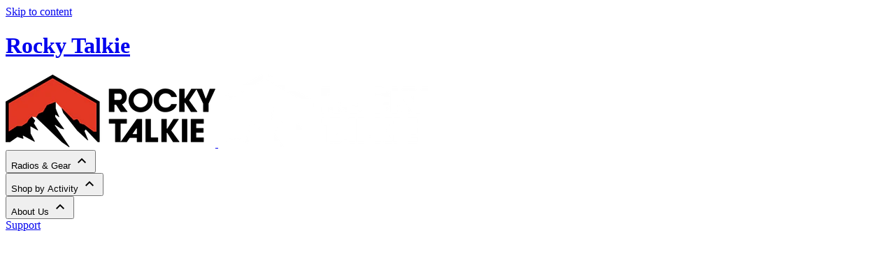

--- FILE ---
content_type: text/html; charset=utf-8
request_url: https://rockytalkie.com/blogs/rocky-talkie-blog/rock-climbing-communication-a-primer-on-how-to-stay-safe
body_size: 51418
content:
<!doctype html>
<html class="no-js h-full" lang="en">
  <head>
    <meta charset="utf-8">
    <meta http-equiv="X-UA-Compatible" content="IE=edge">
    <meta name="viewport" content="width=device-width,initial-scale=1">
    <meta name="theme-color" content="">
    <link rel="canonical" href="https://rockytalkie.com/blogs/rocky-talkie-blog/rock-climbing-communication-a-primer-on-how-to-stay-safe"><link rel="icon" type="image/png" href="//rockytalkie.com/cdn/shop/files/favicon_2.png?crop=center&height=32&v=1758811916&width=32"><title>
      Rock Climbing Communication - A Primer on How To Stay Safe
 &ndash; Rocky Talkie</title>

    
      <meta name="description" content="As a former editor at both Rock and Ice and Climbing magazines, I’ve written about a lot of accidents. Some minor, some major. Some on rock, some on ice, some deep in the mountains. Thinking back on all of them, one of the dominant themes that pops up time and time again is a breakdown in communication.  This can take ">
    

    

<meta property="og:site_name" content="Rocky Talkie">
<meta property="og:url" content="https://rockytalkie.com/blogs/rocky-talkie-blog/rock-climbing-communication-a-primer-on-how-to-stay-safe">
<meta property="og:title" content="Rock Climbing Communication - A Primer on How To Stay Safe">
<meta property="og:type" content="article">
<meta property="og:description" content="As a former editor at both Rock and Ice and Climbing magazines, I’ve written about a lot of accidents. Some minor, some major. Some on rock, some on ice, some deep in the mountains. Thinking back on all of them, one of the dominant themes that pops up time and time again is a breakdown in communication.  This can take "><meta property="og:image" content="http://rockytalkie.com/cdn/shop/articles/Downsized1-Bryce.jpg?v=1640200710">
  <meta property="og:image:secure_url" content="https://rockytalkie.com/cdn/shop/articles/Downsized1-Bryce.jpg?v=1640200710">
  <meta property="og:image:width" content="2001">
  <meta property="og:image:height" content="1127"><meta name="twitter:card" content="summary_large_image">
<meta name="twitter:title" content="Rock Climbing Communication - A Primer on How To Stay Safe">
<meta name="twitter:description" content="As a former editor at both Rock and Ice and Climbing magazines, I’ve written about a lot of accidents. Some minor, some major. Some on rock, some on ice, some deep in the mountains. Thinking back on all of them, one of the dominant themes that pops up time and time again is a breakdown in communication.  This can take ">


    <link rel="preconnect" href="https://fonts.googleapis.com">
    <link rel="preconnect" href="https://fonts.gstatic.com" crossorigin>
    <link rel="stylesheet" href="https://use.typekit.net/rlk4glg.css">
    <link
      href="https://fonts.googleapis.com/css2?family=Roboto+Mono:ital,wght@0,100..700;1,100..700&family=Roboto:ital,wght@0,100..900;1,100..900&display=swap"
      rel="stylesheet"
    ><!-- Preload critical font for Firefox -->
<link rel="preload" href="//rockytalkie.com/cdn/shop/t/234/assets/proximanova_regular.static.woff2?v=9273019331085255601766164364" as="font" type="font/woff2" crossorigin>

<style data-shopify>
  /* Test font loading with comprehensive approach */
  @font-face {
      font-family: 'Proxima Nova Test';
      font-style: normal;
      font-weight: 400;
      font-display: swap;
      src: url('//rockytalkie.com/cdn/shop/t/234/assets/proximanova_regular.static.woff2?v=9273019331085255601766164364') format('woff2'),
           url('//rockytalkie.com/cdn/shop/t/234/assets/proximanova_regular.static.woff?v=116778196752155734811766164364') format('woff');
    }

  @font-face {
      font-family: 'bebas-neue-pro';
      font-style: normal;
      font-weight: 100;
      src: url('//rockytalkie.com/cdn/shop/t/234/assets/BebasNeue-Thin.static.woff?v=37110990764782027581766164364') format('woff'),
            url('//rockytalkie.com/cdn/shop/t/234/assets/BebasNeue-Thin.static.woff2?v=93514357303689924291766164364') format('woff2');
    }
    @font-face {
      font-family: 'bebas-neue-pro';
      font-style: normal;
      font-weight: 300;
      src: url('//rockytalkie.com/cdn/shop/t/234/assets/BebasNeue-Light.static.woff?v=77933243215460565051766164364') format('woff'),
            url('//rockytalkie.com/cdn/shop/t/234/assets/BebasNeue-Light.static.woff2?v=117987748769018229511766164364') format('woff2');
    }
    @font-face {
      font-family: 'bebas-neue-pro';
      font-style: normal;
      font-weight: 350;
      src: url('//rockytalkie.com/cdn/shop/t/234/assets/BebasNeue-Book.static.woff?v=82610010341695759191766164364') format('woff'),
            url('//rockytalkie.com/cdn/shop/t/234/assets/BebasNeue-Book.static.woff2?v=181333983334772285421766164364') format('woff2');
    }
    @font-face {
      font-family: 'bebas-neue-pro';
      font-style: normal;
      font-weight: 400;
      src: url('//rockytalkie.com/cdn/shop/t/234/assets/BebasNeue-Regular.static.woff?v=139193806394530362541766164364') format('woff'),
            url('//rockytalkie.com/cdn/shop/t/234/assets/BebasNeue-Regular.static.woff2?v=67276594042689968571766164364') format('woff2');
    }
    @font-face {
      font-family: 'bebas-neue-pro';
      font-style: normal;
      font-weight: 700;
      src: url('//rockytalkie.com/cdn/shop/t/234/assets/BebasNeue-Bold.static.woff?v=143546908239418549181766164364') format('woff'),
            url('//rockytalkie.com/cdn/shop/t/234/assets/BebasNeue-Bold.static.woff2?v=83658966135571212271766164364') format('woff2');
    }
    @font-face {
      font-family: 'Proxima Nova';
      font-display: block;
      font-style: normal;
      font-weight: 300;
      src: url('//rockytalkie.com/cdn/shop/t/234/assets/proximanova_light.static.woff2?v=116455313226788661241766164364') format('woff2'),
      url('//rockytalkie.com/cdn/shop/t/234/assets/proximanova_light.static.woff?v=75408420812331793121766164364') format('woff');
    }
    @font-face {
      font-family: 'Proxima Nova';
      font-display: swap;
      font-style: normal;
      font-weight: 400;
      src: url('//rockytalkie.com/cdn/shop/t/234/assets/proximanova_regular.static.woff2?v=9273019331085255601766164364') format('woff2'),
      url('//rockytalkie.com/cdn/shop/t/234/assets/proximanova_regular.static.woff?v=116778196752155734811766164364') format('woff');
    }
    @font-face {
      font-family: 'Proxima Nova';
      font-display: swap;
      font-style: normal;
      font-weight: 700;
      src: url('//rockytalkie.com/cdn/shop/t/234/assets/proximanova_bold.static.woff2?v=12286860200603856921766164364') format('woff2'),
      url('//rockytalkie.com/cdn/shop/t/234/assets/proximanova_bold.static.woff?v=139948991879536218051766164364') format('woff');
    }
    @font-face {
      font-family: 'Proxima Nova';
      font-display: swap;
      font-style: italic;
      font-weight: 700;
      src: url('//rockytalkie.com/cdn/shop/t/234/assets/proximanova_boldit.static.woff2?v=20925351108948615651766164364') format('woff2'),
      url('//rockytalkie.com/cdn/shop/t/234/assets/proximanova_boldit.static.woff?v=89010335959384283031766164364') format('woff');
    }
    @font-face {
      font-family: 'Proxima Nova';
      font-display: swap;
      font-style: normal;
      font-weight: 800;
      src: url('//rockytalkie.com/cdn/shop/t/234/assets/proximanova_extrabold.static.woff2?v=85639558580176808471766164364') format('woff2'),
      url('//rockytalkie.com/cdn/shop/t/234/assets/proximanova_extrabold.static.woff?v=62462055652798748271766164364') format('woff');
    }
    @font-face {
      font-family: 'Proxima Nova';
      font-display: swap;
      font-style: normal;
      font-weight: 900;
      src: url('//rockytalkie.com/cdn/shop/t/234/assets/proximanova_black.static.woff2?v=157384189240969652151766164364') format('woff2'),
      url('//rockytalkie.com/cdn/shop/t/234/assets/proximanova_black.static.woff?v=44844325045144421251766164364') format('woff');
    }
    @font-face {
      font-family: 'Proxima Nova';
      font-display: swap;
      font-style: italic;
      font-weight: 900;
      src: url('//rockytalkie.com/cdn/shop/t/234/assets/proximanova_blackit.static.woff2?v=131962688753956859281766164364') format('woff2'),
      url('//rockytalkie.com/cdn/shop/t/234/assets/proximanova_blackit.static.woff?v=182389293033744090311766164364') format('woff');
    }
</style>



  <link href="//rockytalkie.com/cdn/shop/t/234/assets/theme.BISfkpSS.min.css" rel="stylesheet" type="text/css" media="all" />




  <script src="//rockytalkie.com/cdn/shop/t/234/assets/theme.C_lJTs2j.min.js" type="module" crossorigin="anonymous"></script>
  <link rel="modulepreload" href="//rockytalkie.com/cdn/shop/t/234/assets/modulepreload-polyfill.ylYzXbQE.min.js" crossorigin="anonymous">

<script>window.performance && window.performance.mark && window.performance.mark('shopify.content_for_header.start');</script><meta name="google-site-verification" content="wRBBxc5ssfXjkr8bdz2hDFmOt-6JrOg7nCzjvl51Ll8">
<meta id="shopify-digital-wallet" name="shopify-digital-wallet" content="/24954142825/digital_wallets/dialog">
<meta name="shopify-checkout-api-token" content="384061ebbdc776169824b6d8072369cf">
<link rel="alternate" type="application/atom+xml" title="Feed" href="/blogs/rocky-talkie-blog.atom" />
<link rel="alternate" hreflang="x-default" href="https://rockytalkie.com/blogs/rocky-talkie-blog/rock-climbing-communication-a-primer-on-how-to-stay-safe">
<link rel="alternate" hreflang="en-CA" href="https://rockytalkie.com/en-ca/blogs/rocky-talkie-blog/rock-climbing-communication-a-primer-on-how-to-stay-safe">
<link rel="alternate" hreflang="en-ES" href="https://rockytalkie.com/en-eu/blogs/rocky-talkie-blog/rock-climbing-communication-a-primer-on-how-to-stay-safe">
<link rel="alternate" hreflang="en-FR" href="https://rockytalkie.com/en-eu/blogs/rocky-talkie-blog/rock-climbing-communication-a-primer-on-how-to-stay-safe">
<link rel="alternate" hreflang="en-DE" href="https://rockytalkie.com/en-eu/blogs/rocky-talkie-blog/rock-climbing-communication-a-primer-on-how-to-stay-safe">
<link rel="alternate" hreflang="en-IT" href="https://rockytalkie.com/en-eu/blogs/rocky-talkie-blog/rock-climbing-communication-a-primer-on-how-to-stay-safe">
<link rel="alternate" hreflang="en-LU" href="https://rockytalkie.com/en-eu/blogs/rocky-talkie-blog/rock-climbing-communication-a-primer-on-how-to-stay-safe">
<link rel="alternate" hreflang="en-NL" href="https://rockytalkie.com/en-eu/blogs/rocky-talkie-blog/rock-climbing-communication-a-primer-on-how-to-stay-safe">
<link rel="alternate" hreflang="en-SE" href="https://rockytalkie.com/en-eu/blogs/rocky-talkie-blog/rock-climbing-communication-a-primer-on-how-to-stay-safe">
<link rel="alternate" hreflang="en-NO" href="https://rockytalkie.com/en-eu/blogs/rocky-talkie-blog/rock-climbing-communication-a-primer-on-how-to-stay-safe">
<link rel="alternate" hreflang="en-AT" href="https://rockytalkie.com/en-eu/blogs/rocky-talkie-blog/rock-climbing-communication-a-primer-on-how-to-stay-safe">
<link rel="alternate" hreflang="en-CH" href="https://rockytalkie.com/en-eu/blogs/rocky-talkie-blog/rock-climbing-communication-a-primer-on-how-to-stay-safe">
<link rel="alternate" hreflang="en-GB" href="https://rockytalkie.com/en-uk/blogs/rocky-talkie-blog/rock-climbing-communication-a-primer-on-how-to-stay-safe">
<link rel="alternate" hreflang="en-US" href="https://rockytalkie.com/blogs/rocky-talkie-blog/rock-climbing-communication-a-primer-on-how-to-stay-safe">
<script async="async" src="/checkouts/internal/preloads.js?locale=en-US"></script>
<link rel="preconnect" href="https://shop.app" crossorigin="anonymous">
<script async="async" src="https://shop.app/checkouts/internal/preloads.js?locale=en-US&shop_id=24954142825" crossorigin="anonymous"></script>
<script id="apple-pay-shop-capabilities" type="application/json">{"shopId":24954142825,"countryCode":"US","currencyCode":"USD","merchantCapabilities":["supports3DS"],"merchantId":"gid:\/\/shopify\/Shop\/24954142825","merchantName":"Rocky Talkie","requiredBillingContactFields":["postalAddress","email","phone"],"requiredShippingContactFields":["postalAddress","email","phone"],"shippingType":"shipping","supportedNetworks":["visa","masterCard","amex","discover","elo","jcb"],"total":{"type":"pending","label":"Rocky Talkie","amount":"1.00"},"shopifyPaymentsEnabled":true,"supportsSubscriptions":true}</script>
<script id="shopify-features" type="application/json">{"accessToken":"384061ebbdc776169824b6d8072369cf","betas":["rich-media-storefront-analytics"],"domain":"rockytalkie.com","predictiveSearch":true,"shopId":24954142825,"locale":"en"}</script>
<script>var Shopify = Shopify || {};
Shopify.shop = "ledge-tech.myshopify.com";
Shopify.locale = "en";
Shopify.currency = {"active":"USD","rate":"1.0"};
Shopify.country = "US";
Shopify.theme = {"name":"PL - Nav Activity Image Res","id":156101411030,"schema_name":"Hydrogen theme","schema_version":"1.0.10","theme_store_id":null,"role":"main"};
Shopify.theme.handle = "null";
Shopify.theme.style = {"id":null,"handle":null};
Shopify.cdnHost = "rockytalkie.com/cdn";
Shopify.routes = Shopify.routes || {};
Shopify.routes.root = "/";</script>
<script type="module">!function(o){(o.Shopify=o.Shopify||{}).modules=!0}(window);</script>
<script>!function(o){function n(){var o=[];function n(){o.push(Array.prototype.slice.apply(arguments))}return n.q=o,n}var t=o.Shopify=o.Shopify||{};t.loadFeatures=n(),t.autoloadFeatures=n()}(window);</script>
<script>
  window.ShopifyPay = window.ShopifyPay || {};
  window.ShopifyPay.apiHost = "shop.app\/pay";
  window.ShopifyPay.redirectState = null;
</script>
<script id="shop-js-analytics" type="application/json">{"pageType":"article"}</script>
<script defer="defer" async type="module" src="//rockytalkie.com/cdn/shopifycloud/shop-js/modules/v2/client.init-shop-cart-sync_BApSsMSl.en.esm.js"></script>
<script defer="defer" async type="module" src="//rockytalkie.com/cdn/shopifycloud/shop-js/modules/v2/chunk.common_CBoos6YZ.esm.js"></script>
<script type="module">
  await import("//rockytalkie.com/cdn/shopifycloud/shop-js/modules/v2/client.init-shop-cart-sync_BApSsMSl.en.esm.js");
await import("//rockytalkie.com/cdn/shopifycloud/shop-js/modules/v2/chunk.common_CBoos6YZ.esm.js");

  window.Shopify.SignInWithShop?.initShopCartSync?.({"fedCMEnabled":true,"windoidEnabled":true});

</script>
<script>
  window.Shopify = window.Shopify || {};
  if (!window.Shopify.featureAssets) window.Shopify.featureAssets = {};
  window.Shopify.featureAssets['shop-js'] = {"shop-cart-sync":["modules/v2/client.shop-cart-sync_DJczDl9f.en.esm.js","modules/v2/chunk.common_CBoos6YZ.esm.js"],"init-fed-cm":["modules/v2/client.init-fed-cm_BzwGC0Wi.en.esm.js","modules/v2/chunk.common_CBoos6YZ.esm.js"],"init-windoid":["modules/v2/client.init-windoid_BS26ThXS.en.esm.js","modules/v2/chunk.common_CBoos6YZ.esm.js"],"init-shop-email-lookup-coordinator":["modules/v2/client.init-shop-email-lookup-coordinator_DFwWcvrS.en.esm.js","modules/v2/chunk.common_CBoos6YZ.esm.js"],"shop-cash-offers":["modules/v2/client.shop-cash-offers_DthCPNIO.en.esm.js","modules/v2/chunk.common_CBoos6YZ.esm.js","modules/v2/chunk.modal_Bu1hFZFC.esm.js"],"shop-button":["modules/v2/client.shop-button_D_JX508o.en.esm.js","modules/v2/chunk.common_CBoos6YZ.esm.js"],"shop-toast-manager":["modules/v2/client.shop-toast-manager_tEhgP2F9.en.esm.js","modules/v2/chunk.common_CBoos6YZ.esm.js"],"avatar":["modules/v2/client.avatar_BTnouDA3.en.esm.js"],"pay-button":["modules/v2/client.pay-button_BuNmcIr_.en.esm.js","modules/v2/chunk.common_CBoos6YZ.esm.js"],"init-shop-cart-sync":["modules/v2/client.init-shop-cart-sync_BApSsMSl.en.esm.js","modules/v2/chunk.common_CBoos6YZ.esm.js"],"shop-login-button":["modules/v2/client.shop-login-button_DwLgFT0K.en.esm.js","modules/v2/chunk.common_CBoos6YZ.esm.js","modules/v2/chunk.modal_Bu1hFZFC.esm.js"],"init-customer-accounts-sign-up":["modules/v2/client.init-customer-accounts-sign-up_TlVCiykN.en.esm.js","modules/v2/client.shop-login-button_DwLgFT0K.en.esm.js","modules/v2/chunk.common_CBoos6YZ.esm.js","modules/v2/chunk.modal_Bu1hFZFC.esm.js"],"init-shop-for-new-customer-accounts":["modules/v2/client.init-shop-for-new-customer-accounts_DrjXSI53.en.esm.js","modules/v2/client.shop-login-button_DwLgFT0K.en.esm.js","modules/v2/chunk.common_CBoos6YZ.esm.js","modules/v2/chunk.modal_Bu1hFZFC.esm.js"],"init-customer-accounts":["modules/v2/client.init-customer-accounts_C0Oh2ljF.en.esm.js","modules/v2/client.shop-login-button_DwLgFT0K.en.esm.js","modules/v2/chunk.common_CBoos6YZ.esm.js","modules/v2/chunk.modal_Bu1hFZFC.esm.js"],"shop-follow-button":["modules/v2/client.shop-follow-button_C5D3XtBb.en.esm.js","modules/v2/chunk.common_CBoos6YZ.esm.js","modules/v2/chunk.modal_Bu1hFZFC.esm.js"],"checkout-modal":["modules/v2/client.checkout-modal_8TC_1FUY.en.esm.js","modules/v2/chunk.common_CBoos6YZ.esm.js","modules/v2/chunk.modal_Bu1hFZFC.esm.js"],"lead-capture":["modules/v2/client.lead-capture_D-pmUjp9.en.esm.js","modules/v2/chunk.common_CBoos6YZ.esm.js","modules/v2/chunk.modal_Bu1hFZFC.esm.js"],"shop-login":["modules/v2/client.shop-login_BmtnoEUo.en.esm.js","modules/v2/chunk.common_CBoos6YZ.esm.js","modules/v2/chunk.modal_Bu1hFZFC.esm.js"],"payment-terms":["modules/v2/client.payment-terms_BHOWV7U_.en.esm.js","modules/v2/chunk.common_CBoos6YZ.esm.js","modules/v2/chunk.modal_Bu1hFZFC.esm.js"]};
</script>
<script>(function() {
  var isLoaded = false;
  function asyncLoad() {
    if (isLoaded) return;
    isLoaded = true;
    var urls = ["https:\/\/chimpstatic.com\/mcjs-connected\/js\/users\/5c6dbef3f5b4c21e7d9f1d5f9\/997229889d2079528c2afe6a2.js?shop=ledge-tech.myshopify.com","https:\/\/id-shop.govx.com\/app\/ledge-tech.myshopify.com\/govx.js?shop=ledge-tech.myshopify.com","https:\/\/pc-quiz.s3.us-east-2.amazonaws.com\/current\/quiz-loader.min.js?shop=ledge-tech.myshopify.com"];
    for (var i = 0; i < urls.length; i++) {
      var s = document.createElement('script');
      s.type = 'text/javascript';
      s.async = true;
      s.src = urls[i];
      var x = document.getElementsByTagName('script')[0];
      x.parentNode.insertBefore(s, x);
    }
  };
  if(window.attachEvent) {
    window.attachEvent('onload', asyncLoad);
  } else {
    window.addEventListener('load', asyncLoad, false);
  }
})();</script>
<script id="__st">var __st={"a":24954142825,"offset":-25200,"reqid":"b10db04e-3f31-4d50-ab72-535bb5524876-1768934415","pageurl":"rockytalkie.com\/blogs\/rocky-talkie-blog\/rock-climbing-communication-a-primer-on-how-to-stay-safe","s":"articles-587006673110","u":"e9302a81022f","p":"article","rtyp":"article","rid":587006673110};</script>
<script>window.ShopifyPaypalV4VisibilityTracking = true;</script>
<script id="captcha-bootstrap">!function(){'use strict';const t='contact',e='account',n='new_comment',o=[[t,t],['blogs',n],['comments',n],[t,'customer']],c=[[e,'customer_login'],[e,'guest_login'],[e,'recover_customer_password'],[e,'create_customer']],r=t=>t.map((([t,e])=>`form[action*='/${t}']:not([data-nocaptcha='true']) input[name='form_type'][value='${e}']`)).join(','),a=t=>()=>t?[...document.querySelectorAll(t)].map((t=>t.form)):[];function s(){const t=[...o],e=r(t);return a(e)}const i='password',u='form_key',d=['recaptcha-v3-token','g-recaptcha-response','h-captcha-response',i],f=()=>{try{return window.sessionStorage}catch{return}},m='__shopify_v',_=t=>t.elements[u];function p(t,e,n=!1){try{const o=window.sessionStorage,c=JSON.parse(o.getItem(e)),{data:r}=function(t){const{data:e,action:n}=t;return t[m]||n?{data:e,action:n}:{data:t,action:n}}(c);for(const[e,n]of Object.entries(r))t.elements[e]&&(t.elements[e].value=n);n&&o.removeItem(e)}catch(o){console.error('form repopulation failed',{error:o})}}const l='form_type',E='cptcha';function T(t){t.dataset[E]=!0}const w=window,h=w.document,L='Shopify',v='ce_forms',y='captcha';let A=!1;((t,e)=>{const n=(g='f06e6c50-85a8-45c8-87d0-21a2b65856fe',I='https://cdn.shopify.com/shopifycloud/storefront-forms-hcaptcha/ce_storefront_forms_captcha_hcaptcha.v1.5.2.iife.js',D={infoText:'Protected by hCaptcha',privacyText:'Privacy',termsText:'Terms'},(t,e,n)=>{const o=w[L][v],c=o.bindForm;if(c)return c(t,g,e,D).then(n);var r;o.q.push([[t,g,e,D],n]),r=I,A||(h.body.append(Object.assign(h.createElement('script'),{id:'captcha-provider',async:!0,src:r})),A=!0)});var g,I,D;w[L]=w[L]||{},w[L][v]=w[L][v]||{},w[L][v].q=[],w[L][y]=w[L][y]||{},w[L][y].protect=function(t,e){n(t,void 0,e),T(t)},Object.freeze(w[L][y]),function(t,e,n,w,h,L){const[v,y,A,g]=function(t,e,n){const i=e?o:[],u=t?c:[],d=[...i,...u],f=r(d),m=r(i),_=r(d.filter((([t,e])=>n.includes(e))));return[a(f),a(m),a(_),s()]}(w,h,L),I=t=>{const e=t.target;return e instanceof HTMLFormElement?e:e&&e.form},D=t=>v().includes(t);t.addEventListener('submit',(t=>{const e=I(t);if(!e)return;const n=D(e)&&!e.dataset.hcaptchaBound&&!e.dataset.recaptchaBound,o=_(e),c=g().includes(e)&&(!o||!o.value);(n||c)&&t.preventDefault(),c&&!n&&(function(t){try{if(!f())return;!function(t){const e=f();if(!e)return;const n=_(t);if(!n)return;const o=n.value;o&&e.removeItem(o)}(t);const e=Array.from(Array(32),(()=>Math.random().toString(36)[2])).join('');!function(t,e){_(t)||t.append(Object.assign(document.createElement('input'),{type:'hidden',name:u})),t.elements[u].value=e}(t,e),function(t,e){const n=f();if(!n)return;const o=[...t.querySelectorAll(`input[type='${i}']`)].map((({name:t})=>t)),c=[...d,...o],r={};for(const[a,s]of new FormData(t).entries())c.includes(a)||(r[a]=s);n.setItem(e,JSON.stringify({[m]:1,action:t.action,data:r}))}(t,e)}catch(e){console.error('failed to persist form',e)}}(e),e.submit())}));const S=(t,e)=>{t&&!t.dataset[E]&&(n(t,e.some((e=>e===t))),T(t))};for(const o of['focusin','change'])t.addEventListener(o,(t=>{const e=I(t);D(e)&&S(e,y())}));const B=e.get('form_key'),M=e.get(l),P=B&&M;t.addEventListener('DOMContentLoaded',(()=>{const t=y();if(P)for(const e of t)e.elements[l].value===M&&p(e,B);[...new Set([...A(),...v().filter((t=>'true'===t.dataset.shopifyCaptcha))])].forEach((e=>S(e,t)))}))}(h,new URLSearchParams(w.location.search),n,t,e,['guest_login'])})(!0,!0)}();</script>
<script integrity="sha256-4kQ18oKyAcykRKYeNunJcIwy7WH5gtpwJnB7kiuLZ1E=" data-source-attribution="shopify.loadfeatures" defer="defer" src="//rockytalkie.com/cdn/shopifycloud/storefront/assets/storefront/load_feature-a0a9edcb.js" crossorigin="anonymous"></script>
<script crossorigin="anonymous" defer="defer" src="//rockytalkie.com/cdn/shopifycloud/storefront/assets/shopify_pay/storefront-65b4c6d7.js?v=20250812"></script>
<script data-source-attribution="shopify.dynamic_checkout.dynamic.init">var Shopify=Shopify||{};Shopify.PaymentButton=Shopify.PaymentButton||{isStorefrontPortableWallets:!0,init:function(){window.Shopify.PaymentButton.init=function(){};var t=document.createElement("script");t.src="https://rockytalkie.com/cdn/shopifycloud/portable-wallets/latest/portable-wallets.en.js",t.type="module",document.head.appendChild(t)}};
</script>
<script data-source-attribution="shopify.dynamic_checkout.buyer_consent">
  function portableWalletsHideBuyerConsent(e){var t=document.getElementById("shopify-buyer-consent"),n=document.getElementById("shopify-subscription-policy-button");t&&n&&(t.classList.add("hidden"),t.setAttribute("aria-hidden","true"),n.removeEventListener("click",e))}function portableWalletsShowBuyerConsent(e){var t=document.getElementById("shopify-buyer-consent"),n=document.getElementById("shopify-subscription-policy-button");t&&n&&(t.classList.remove("hidden"),t.removeAttribute("aria-hidden"),n.addEventListener("click",e))}window.Shopify?.PaymentButton&&(window.Shopify.PaymentButton.hideBuyerConsent=portableWalletsHideBuyerConsent,window.Shopify.PaymentButton.showBuyerConsent=portableWalletsShowBuyerConsent);
</script>
<script data-source-attribution="shopify.dynamic_checkout.cart.bootstrap">document.addEventListener("DOMContentLoaded",(function(){function t(){return document.querySelector("shopify-accelerated-checkout-cart, shopify-accelerated-checkout")}if(t())Shopify.PaymentButton.init();else{new MutationObserver((function(e,n){t()&&(Shopify.PaymentButton.init(),n.disconnect())})).observe(document.body,{childList:!0,subtree:!0})}}));
</script>
<link id="shopify-accelerated-checkout-styles" rel="stylesheet" media="screen" href="https://rockytalkie.com/cdn/shopifycloud/portable-wallets/latest/accelerated-checkout-backwards-compat.css" crossorigin="anonymous">
<style id="shopify-accelerated-checkout-cart">
        #shopify-buyer-consent {
  margin-top: 1em;
  display: inline-block;
  width: 100%;
}

#shopify-buyer-consent.hidden {
  display: none;
}

#shopify-subscription-policy-button {
  background: none;
  border: none;
  padding: 0;
  text-decoration: underline;
  font-size: inherit;
  cursor: pointer;
}

#shopify-subscription-policy-button::before {
  box-shadow: none;
}

      </style>

<script>window.performance && window.performance.mark && window.performance.mark('shopify.content_for_header.end');</script>
    <script src="https://stores.enzuzo.com/scripts/cookiebar/b947efb4-b661-11f0-a52c-7ffaff57a905"></script>

    <script>
      document.documentElement.className = document.documentElement.className.replace('no-js', 'js')
    </script>

    


  <!-- BEGIN app block: shopify://apps/impact-com/blocks/utt/adac1a7f-d17f-4936-8a12-45628cdd8add -->

<script id="advocate_jwt_script" defer>
  (function() {
    if (window.advocateScriptInitialized) {
      console.log("Advocate script already loaded, skipping...");
      return;
    }

    window.advocateScriptInitialized = true;

    async function fetchJWT(shopUrl, customerId) {
      try {
        const response = await fetch(`https://saasler-impact.herokuapp.com/api/v1/advocate_widget_jwt?customer_id=${customerId}&shop_url=${shopUrl}`);

        const data = await response.json();

        window.impactToken = data.jwt;
      } catch (error) {
        console.error("Error fetching data: ", error);
      }
    }

    const shopUrl = Shopify.shop;
    const customerId = __st.cid;

    fetchJWT(shopUrl, customerId).then(() => {
      const uttUrl = "https://utt.impactcdn.com/A5610162-2b24-4630-bea6-cc3659163fa81.js";

      (function(a,b,c,d,e,f,g){e['ire_o']=c;e[c]=e[c]||function(){(e[c].a=e[c].a||[]).push(arguments)};f=d.createElement(b);g=d.getElementsByTagName(b)[0];f.async=1;f.src=a;g.parentNode.insertBefore(f,g);})(`${uttUrl}`,'script','ire',document,window); ire('identify');
    });
  })();
</script>

<!-- END app block --><!-- BEGIN app block: shopify://apps/pagefly-page-builder/blocks/app-embed/83e179f7-59a0-4589-8c66-c0dddf959200 -->

<!-- BEGIN app snippet: pagefly-cro-ab-testing-main -->







<script>
  ;(function () {
    const url = new URL(window.location)
    const viewParam = url.searchParams.get('view')
    if (viewParam && viewParam.includes('variant-pf-')) {
      url.searchParams.set('pf_v', viewParam)
      url.searchParams.delete('view')
      window.history.replaceState({}, '', url)
    }
  })()
</script>



<script type='module'>
  
  window.PAGEFLY_CRO = window.PAGEFLY_CRO || {}

  window.PAGEFLY_CRO['data_debug'] = {
    original_template_suffix: "",
    allow_ab_test: false,
    ab_test_start_time: 0,
    ab_test_end_time: 0,
    today_date_time: 1768934416000,
  }
  window.PAGEFLY_CRO['GA4'] = { enabled: true}
</script>

<!-- END app snippet -->








  <script src='https://cdn.shopify.com/extensions/019bb4f9-aed6-78a3-be91-e9d44663e6bf/pagefly-page-builder-215/assets/pagefly-helper.js' defer='defer'></script>

  <script src='https://cdn.shopify.com/extensions/019bb4f9-aed6-78a3-be91-e9d44663e6bf/pagefly-page-builder-215/assets/pagefly-general-helper.js' defer='defer'></script>

  <script src='https://cdn.shopify.com/extensions/019bb4f9-aed6-78a3-be91-e9d44663e6bf/pagefly-page-builder-215/assets/pagefly-snap-slider.js' defer='defer'></script>

  <script src='https://cdn.shopify.com/extensions/019bb4f9-aed6-78a3-be91-e9d44663e6bf/pagefly-page-builder-215/assets/pagefly-slideshow-v3.js' defer='defer'></script>

  <script src='https://cdn.shopify.com/extensions/019bb4f9-aed6-78a3-be91-e9d44663e6bf/pagefly-page-builder-215/assets/pagefly-slideshow-v4.js' defer='defer'></script>

  <script src='https://cdn.shopify.com/extensions/019bb4f9-aed6-78a3-be91-e9d44663e6bf/pagefly-page-builder-215/assets/pagefly-glider.js' defer='defer'></script>

  <script src='https://cdn.shopify.com/extensions/019bb4f9-aed6-78a3-be91-e9d44663e6bf/pagefly-page-builder-215/assets/pagefly-slideshow-v1-v2.js' defer='defer'></script>

  <script src='https://cdn.shopify.com/extensions/019bb4f9-aed6-78a3-be91-e9d44663e6bf/pagefly-page-builder-215/assets/pagefly-product-media.js' defer='defer'></script>

  <script src='https://cdn.shopify.com/extensions/019bb4f9-aed6-78a3-be91-e9d44663e6bf/pagefly-page-builder-215/assets/pagefly-product.js' defer='defer'></script>


<script id='pagefly-helper-data' type='application/json'>
  {
    "page_optimization": {
      "assets_prefetching": false
    },
    "elements_asset_mapper": {
      "Accordion": "https://cdn.shopify.com/extensions/019bb4f9-aed6-78a3-be91-e9d44663e6bf/pagefly-page-builder-215/assets/pagefly-accordion.js",
      "Accordion3": "https://cdn.shopify.com/extensions/019bb4f9-aed6-78a3-be91-e9d44663e6bf/pagefly-page-builder-215/assets/pagefly-accordion3.js",
      "CountDown": "https://cdn.shopify.com/extensions/019bb4f9-aed6-78a3-be91-e9d44663e6bf/pagefly-page-builder-215/assets/pagefly-countdown.js",
      "GMap1": "https://cdn.shopify.com/extensions/019bb4f9-aed6-78a3-be91-e9d44663e6bf/pagefly-page-builder-215/assets/pagefly-gmap.js",
      "GMap2": "https://cdn.shopify.com/extensions/019bb4f9-aed6-78a3-be91-e9d44663e6bf/pagefly-page-builder-215/assets/pagefly-gmap.js",
      "GMapBasicV2": "https://cdn.shopify.com/extensions/019bb4f9-aed6-78a3-be91-e9d44663e6bf/pagefly-page-builder-215/assets/pagefly-gmap.js",
      "GMapAdvancedV2": "https://cdn.shopify.com/extensions/019bb4f9-aed6-78a3-be91-e9d44663e6bf/pagefly-page-builder-215/assets/pagefly-gmap.js",
      "HTML.Video": "https://cdn.shopify.com/extensions/019bb4f9-aed6-78a3-be91-e9d44663e6bf/pagefly-page-builder-215/assets/pagefly-htmlvideo.js",
      "HTML.Video2": "https://cdn.shopify.com/extensions/019bb4f9-aed6-78a3-be91-e9d44663e6bf/pagefly-page-builder-215/assets/pagefly-htmlvideo2.js",
      "HTML.Video3": "https://cdn.shopify.com/extensions/019bb4f9-aed6-78a3-be91-e9d44663e6bf/pagefly-page-builder-215/assets/pagefly-htmlvideo2.js",
      "BackgroundVideo": "https://cdn.shopify.com/extensions/019bb4f9-aed6-78a3-be91-e9d44663e6bf/pagefly-page-builder-215/assets/pagefly-htmlvideo2.js",
      "Instagram": "https://cdn.shopify.com/extensions/019bb4f9-aed6-78a3-be91-e9d44663e6bf/pagefly-page-builder-215/assets/pagefly-instagram.js",
      "Instagram2": "https://cdn.shopify.com/extensions/019bb4f9-aed6-78a3-be91-e9d44663e6bf/pagefly-page-builder-215/assets/pagefly-instagram.js",
      "Insta3": "https://cdn.shopify.com/extensions/019bb4f9-aed6-78a3-be91-e9d44663e6bf/pagefly-page-builder-215/assets/pagefly-instagram3.js",
      "Tabs": "https://cdn.shopify.com/extensions/019bb4f9-aed6-78a3-be91-e9d44663e6bf/pagefly-page-builder-215/assets/pagefly-tab.js",
      "Tabs3": "https://cdn.shopify.com/extensions/019bb4f9-aed6-78a3-be91-e9d44663e6bf/pagefly-page-builder-215/assets/pagefly-tab3.js",
      "ProductBox": "https://cdn.shopify.com/extensions/019bb4f9-aed6-78a3-be91-e9d44663e6bf/pagefly-page-builder-215/assets/pagefly-cart.js",
      "FBPageBox2": "https://cdn.shopify.com/extensions/019bb4f9-aed6-78a3-be91-e9d44663e6bf/pagefly-page-builder-215/assets/pagefly-facebook.js",
      "FBLikeButton2": "https://cdn.shopify.com/extensions/019bb4f9-aed6-78a3-be91-e9d44663e6bf/pagefly-page-builder-215/assets/pagefly-facebook.js",
      "TwitterFeed2": "https://cdn.shopify.com/extensions/019bb4f9-aed6-78a3-be91-e9d44663e6bf/pagefly-page-builder-215/assets/pagefly-twitter.js",
      "Paragraph4": "https://cdn.shopify.com/extensions/019bb4f9-aed6-78a3-be91-e9d44663e6bf/pagefly-page-builder-215/assets/pagefly-paragraph4.js",

      "AliReviews": "https://cdn.shopify.com/extensions/019bb4f9-aed6-78a3-be91-e9d44663e6bf/pagefly-page-builder-215/assets/pagefly-3rd-elements.js",
      "BackInStock": "https://cdn.shopify.com/extensions/019bb4f9-aed6-78a3-be91-e9d44663e6bf/pagefly-page-builder-215/assets/pagefly-3rd-elements.js",
      "GloboBackInStock": "https://cdn.shopify.com/extensions/019bb4f9-aed6-78a3-be91-e9d44663e6bf/pagefly-page-builder-215/assets/pagefly-3rd-elements.js",
      "GrowaveWishlist": "https://cdn.shopify.com/extensions/019bb4f9-aed6-78a3-be91-e9d44663e6bf/pagefly-page-builder-215/assets/pagefly-3rd-elements.js",
      "InfiniteOptionsShopPad": "https://cdn.shopify.com/extensions/019bb4f9-aed6-78a3-be91-e9d44663e6bf/pagefly-page-builder-215/assets/pagefly-3rd-elements.js",
      "InkybayProductPersonalizer": "https://cdn.shopify.com/extensions/019bb4f9-aed6-78a3-be91-e9d44663e6bf/pagefly-page-builder-215/assets/pagefly-3rd-elements.js",
      "LimeSpot": "https://cdn.shopify.com/extensions/019bb4f9-aed6-78a3-be91-e9d44663e6bf/pagefly-page-builder-215/assets/pagefly-3rd-elements.js",
      "Loox": "https://cdn.shopify.com/extensions/019bb4f9-aed6-78a3-be91-e9d44663e6bf/pagefly-page-builder-215/assets/pagefly-3rd-elements.js",
      "Opinew": "https://cdn.shopify.com/extensions/019bb4f9-aed6-78a3-be91-e9d44663e6bf/pagefly-page-builder-215/assets/pagefly-3rd-elements.js",
      "Powr": "https://cdn.shopify.com/extensions/019bb4f9-aed6-78a3-be91-e9d44663e6bf/pagefly-page-builder-215/assets/pagefly-3rd-elements.js",
      "ProductReviews": "https://cdn.shopify.com/extensions/019bb4f9-aed6-78a3-be91-e9d44663e6bf/pagefly-page-builder-215/assets/pagefly-3rd-elements.js",
      "PushOwl": "https://cdn.shopify.com/extensions/019bb4f9-aed6-78a3-be91-e9d44663e6bf/pagefly-page-builder-215/assets/pagefly-3rd-elements.js",
      "ReCharge": "https://cdn.shopify.com/extensions/019bb4f9-aed6-78a3-be91-e9d44663e6bf/pagefly-page-builder-215/assets/pagefly-3rd-elements.js",
      "Rivyo": "https://cdn.shopify.com/extensions/019bb4f9-aed6-78a3-be91-e9d44663e6bf/pagefly-page-builder-215/assets/pagefly-3rd-elements.js",
      "TrackingMore": "https://cdn.shopify.com/extensions/019bb4f9-aed6-78a3-be91-e9d44663e6bf/pagefly-page-builder-215/assets/pagefly-3rd-elements.js",
      "Vitals": "https://cdn.shopify.com/extensions/019bb4f9-aed6-78a3-be91-e9d44663e6bf/pagefly-page-builder-215/assets/pagefly-3rd-elements.js",
      "Wiser": "https://cdn.shopify.com/extensions/019bb4f9-aed6-78a3-be91-e9d44663e6bf/pagefly-page-builder-215/assets/pagefly-3rd-elements.js"
    },
    "custom_elements_mapper": {
      "pf-click-action-element": "https://cdn.shopify.com/extensions/019bb4f9-aed6-78a3-be91-e9d44663e6bf/pagefly-page-builder-215/assets/pagefly-click-action-element.js",
      "pf-dialog-element": "https://cdn.shopify.com/extensions/019bb4f9-aed6-78a3-be91-e9d44663e6bf/pagefly-page-builder-215/assets/pagefly-dialog-element.js"
    }
  }
</script>


<!-- END app block --><!-- BEGIN app block: shopify://apps/c-edd-estimated-delivery-date/blocks/app_setting/4a0685bc-c234-45b2-8382-5ad6a8e3e3fd --><script>
    window.deliveryCommon = window.deliveryCommon || {};
    window.deliveryCommon.setting = {};
    Object.assign(window.deliveryCommon.setting, {
        "shop_currency_code__ed": 'USD' || 'USD',
        "shop_locale_code__ed": 'en' || 'en',
        "shop_domain__ed":  'ledge-tech.myshopify.com',
        "product_available__ed": '',
        "product_id__ed": ''
    });
    window.deliveryED = window.deliveryED || {};
    window.deliveryED.setting = {};
    Object.assign(window.deliveryED.setting, {
        "delivery__app_setting": {"main_delivery_setting":{"is_active":1,"order_delivery_info":"\u003cp\u003e\u003c\/p\u003e","is_ignore_out_of_stock":0,"out_of_stock_mode":0,"out_of_stock_info":"\u003cp\u003e\u003c\/p\u003e","order_progress_bar_mode":0,"order_progress_setting":{"ordered":{"svg_number":0,"title":"Order Placed","tips_description":"After you place the order, we will need 1-3 days to prepare the shipment"},"order_ready":{"svg_number":4,"is_active":1,"title":"Estimated Ship Date","date_title":"{order_ready_minimum_date} - {order_ready_maximum_date}","tips_description":"Orders will start to be shipped"},"order_delivered":{"svg_number":10,"title":"Estimated Delivery","date_title":"{order_delivered_minimum_date} - {order_delivered_maximum_date}","tips_description":"Estimated arrival date range：{order_delivered_minimum_date} - {order_delivered_maximum_date}"}},"order_delivery_work_week":[0,1,1,1,1,1,0],"order_delivery_day_range":[2,4],"order_delivery_calc_method":0,"order_ready_work_week":[0,1,1,1,1,1,0],"order_ready_day_range":[2,4],"order_ready_calc_method":0,"holiday":["2025-06-03","2025-06-04","2025-06-05","2025-07-04","2025-09-01","2025-11-27","2025-12-24","2025-12-25"],"order_delivery_date_format":0,"delivery_date_custom_format":"{month_local} {day}","delivery_date_format_zero":1,"delivery_date_format_month_translate":["Jan","Feb","Mar","Apr","May","Jun","Jul","Aug","Sep","Oct","Nov","Dec"],"delivery_date_format_week_translate":["Sun","Mon","Tues","Wed","Thur","Fri","Sat"],"order_delivery_countdown_format":0,"delivery_countdown_custom_format":"{hours} {hours_local} {minutes} {minutes_local} {seconds} {seconds_local}","countdown_format_translate":["Hours","Minutes","Seconds"],"delivery_countdown_format_zero":1,"countdown_cutoff_hour":23,"countdown_cutoff_minute":59,"countdown_cutoff_advanced_enable":0,"countdown_cutoff_advanced":[[23,59],[23,59],[23,59],[23,59],[23,59],[23,59],[23,59]],"countdown_mode":0,"after_deadline_hide_widget":0,"timezone_mode":1,"timezone":-7,"todayandtomorrow":[{"lan_code":"en","lan_name":"English","left":"today","right":"tomorrow"}],"translate_country_name":[],"widget_layout_mode":2,"widget_placement_method":2,"widget_placement_position":0,"widget_placement_page":1,"widget_margin":[8,0,0,0],"message_text_widget_appearance_setting":{"border":{"border_width":0,"border_radius":6,"border_line":2},"color":{"text_color":"#67757d","background_color":"#f5f5f5","border_color":"#E2E2E2"},"other":{"margin":[0,0,0,0],"padding":[2,2,2,2]}},"progress_bar_widget_appearance_setting":{"color":{"basic":{"icon_color":"#6C757D","icon_background_color":"#F5F5F5","order_status_title_color":"#6C757D","date_title_color":"#6C757D"},"advanced":{"order_status_title_color":"#000000","progress_line_color":"#000000","date_title_color":"#000000","description_tips_background_color":"#000000","icon_background_color":"#000000","icon_color":"#FFFFFF","description_tips_color":"#FFFFFF"}},"font":{"icon_font":0,"order_status_title_font":10,"date_title_font":10,"description_tips_font":14},"other":{"margin":[0,5,0,5]}},"show_country_mode":1,"arrow_down_position":0,"country_modal_background_rgba":[0,0,0,0.5],"country_modal_appearance_setting":{"color":{"text_color":"#000000","background_color":"#FFFFFF","icon_color":"#999999","selected_color":"#f2f2f2"},"border":{"border_radius":7},"font":{"text_font":16,"icon_font":16},"other":{"width":56}},"cart_form_mode":0,"cart_form_position":0,"product_form_position":0,"out_of_stock_product_form_position":0,"cart_checkout_status":0,"cart_checkout_title":"Estimated between","cart_checkout_description":"{order_delivered_minimum_date} and {order_delivered_maximum_date}","widget_custom_css":".delivery-widget__container span{\nfont-size:inherit !important;\n}\n.delivery-widget__container .msg__container .message-icon__add .svg__message-icon {color: #6C757D !important;  fill: currentColor;}","replace_jq":0,"jquery_version":"1.12.0","is_ignore_cookie_cache":0,"is_show_all":1,"p_mapping":1001,"product_ids":[]}},
        "delivery__pro_setting": null,
        "delivery__cate_setting": null
    });
</script>

<script src="https://cdn.shopify.com/s/files/1/0654/5637/3996/files/delivery_coder_cc698f59-3829-49b3-8fa2-f9ef0ba024af.js?v=1767391130&t=1088" defer></script>

<!-- END app block --><!-- BEGIN app block: shopify://apps/klaviyo-email-marketing-sms/blocks/klaviyo-onsite-embed/2632fe16-c075-4321-a88b-50b567f42507 -->












  <script async src="https://static.klaviyo.com/onsite/js/XsGU35/klaviyo.js?company_id=XsGU35"></script>
  <script>!function(){if(!window.klaviyo){window._klOnsite=window._klOnsite||[];try{window.klaviyo=new Proxy({},{get:function(n,i){return"push"===i?function(){var n;(n=window._klOnsite).push.apply(n,arguments)}:function(){for(var n=arguments.length,o=new Array(n),w=0;w<n;w++)o[w]=arguments[w];var t="function"==typeof o[o.length-1]?o.pop():void 0,e=new Promise((function(n){window._klOnsite.push([i].concat(o,[function(i){t&&t(i),n(i)}]))}));return e}}})}catch(n){window.klaviyo=window.klaviyo||[],window.klaviyo.push=function(){var n;(n=window._klOnsite).push.apply(n,arguments)}}}}();</script>

  




  <script>
    window.klaviyoReviewsProductDesignMode = false
  </script>







<!-- END app block --><!-- BEGIN app block: shopify://apps/impact-com/blocks/consent_mode/adac1a7f-d17f-4936-8a12-45628cdd8add --><script id="consent_script" defer>
  window.Shopify.loadFeatures(
    [
      {
        name: 'consent-tracking-api',
        version: '0.1',
      },
    ],
    error => {
      if (error) {
        // Rescue error
      }

      document.addEventListener("visitorConsentCollected", (event) => {
        // Do nothing
      });
    },
  );
</script>

<!-- END app block --><!-- BEGIN app block: shopify://apps/hulk-form-builder/blocks/app-embed/b6b8dd14-356b-4725-a4ed-77232212b3c3 --><!-- BEGIN app snippet: hulkapps-formbuilder-theme-ext --><script type="text/javascript">
  
  if (typeof window.formbuilder_customer != "object") {
        window.formbuilder_customer = {}
  }

  window.hulkFormBuilder = {
    form_data: {"form_22kA2o0mr2zJQ-QB-gmqHw":{"uuid":"22kA2o0mr2zJQ-QB-gmqHw","form_name":"Wholesale Inquiry Form US","form_data":{"div_back_gradient_1":"#fff","div_back_gradient_2":"#fff","back_color":"#fff","form_title":"\u003cp\u003eWholesale Inquiry Form\u003c\/p\u003e\n","form_submit":"Submit","after_submit":"hideAndmessage","after_submit_msg":"\u003cp\u003eThank you for your interest in becoming an authorized retailer. We will review your submission and respond\u0026nbsp;shortly.\u0026nbsp;\u003c\/p\u003e\n","captcha_enable":"no","label_style":"blockLabels","input_border_radius":"2","back_type":"transparent","input_back_color":"#fff","input_back_color_hover":"#fff","back_shadow":"none","label_font_clr":"#333333","input_font_clr":"#333333","button_align":"leftBtn","button_clr":"#fff","button_back_clr":"#333333","button_border_radius":"2","form_width":"600px","form_border_size":"2","form_border_clr":"#c7c7c7","form_border_radius":"1","label_font_size":"14","input_font_size":"12","button_font_size":"16","form_padding":"35","input_border_color":"#ccc","input_border_color_hover":"#ccc","btn_border_clr":"#333333","btn_border_size":"1","form_name":"Wholesale Inquiry Form US","":"wholesale@rockytalkie.com","form_access_message":"\u003cp\u003ePlease login to access the form\u003cbr\u003eDo not have an account? Create account\u003c\/p\u003e","submition_single_email":"yes","formElements":[{"Conditions":{},"type":"text","position":0,"label":"Business Name","required":"yes","page_number":1},{"Conditions":{},"type":"textarea","position":1,"label":"Store Addresss","page_number":1,"required":"yes"},{"Conditions":{},"type":"text","position":2,"label":"Website","required":"yes","page_number":1},{"Conditions":{},"type":"text","position":3,"label":"Primary Contact Name","required":"yes","page_number":1},{"Conditions":{},"type":"text","position":4,"label":"Primary Contact Email","required":"yes","page_number":1},{"Conditions":{},"type":"text","position":5,"label":"Phone","required":"yes","page_number":1},{"Conditions":{},"type":"headings","position":6,"label":"Label (9)","headings":"\u003cp\u003eTo support our retail partners and protect our brand image, Rocky Talkie has unilaterally\u0026nbsp;adopted a MAP and Online Sales Policy. Checking the box below indicates you have read and acknowledge the policy.\u003c\/p\u003e\n","page_number":1},{"Conditions":{},"type":"checkbox","position":7,"label":"\u003ca href=https:\/\/rockytalkie.com\/pages\/map-and-online-sales-policy\u003e\u003cfont color=”DA3B0E″\u003eMAP and Online Sales Policy\u003c\/font\u003e\u003c\/a\u003e","required":"yes","page_number":1},{"Conditions":{},"type":"headings","position":8,"label":"Label (8)","headings":"\u003cp\u003ePlease upload your resale certificate. Note that copies of sales tax licenses are not acceptable. Resale certificates must name Rocky Talkie as the supplier, and be signed where applicable.\u003c\/p\u003e\n","page_number":1},{"Conditions":{},"type":"file","position":9,"label":"Resale Certificate Upload","required":"yes","page_number":1},{"Conditions":{},"type":"checkbox","position":10,"label":"Sign up for our email newsletter and be the first to know about new products and exclusive promos.","result_in_yes_no":"yes","page_number":1,"checked":"yes"}]},"is_spam_form":false,"shop_uuid":"55NcQ5Ix36LlxBF4e2MZ4Q","shop_timezone":"America\/Denver","shop_id":64411,"shop_is_after_submit_enabled":true,"shop_shopify_plan":"Shopify Plus","shop_shopify_domain":"ledge-tech.myshopify.com"},"form_2ekos0y7jX2xHmot53D18g":{"uuid":"2ekos0y7jX2xHmot53D18g","form_name":"Dev Wholesale Inquiry Form CA","form_data":{"div_back_gradient_1":"#fff","div_back_gradient_2":"#fff","back_color":"#fff","form_title":"","form_submit":"Submit","after_submit":"hideAndmessage","after_submit_msg":"\u003cp\u003eThank you for your interest in becoming an authorized retailer. We will review your submission and respond\u0026nbsp;shortly.\u0026nbsp;\u003c\/p\u003e\n","captcha_enable":"no","label_style":"blockLabels","input_border_radius":"2","back_type":"transparent","input_back_color":"#fff","input_back_color_hover":"#fff","back_shadow":"none","label_font_clr":"#333333","input_font_clr":"#333333","button_align":"leftBtn","button_clr":"#fff","button_back_clr":"#333333","button_border_radius":"2","form_width":"600px","form_border_size":"2","form_border_clr":"#c7c7c7","form_border_radius":"1","label_font_size":"14","input_font_size":"12","button_font_size":"16","form_padding":"35","input_border_color":"#ccc","input_border_color_hover":"#ccc","btn_border_clr":"#333333","btn_border_size":"1","form_name":"Dev Wholesale Inquiry Form CA","":"wholesale@rockytalkie.com","form_access_message":"\u003cp\u003ePlease login to access the form\u003cbr\u003eDo not have an account? Create account\u003c\/p\u003e","submition_single_email":"yes","formElements":[{"Conditions":{},"type":"text","position":0,"label":"Business Name","required":"yes","page_number":1},{"Conditions":{},"type":"textarea","position":1,"label":"Store Addresss","page_number":1,"required":"yes"},{"Conditions":{},"type":"text","position":2,"label":"Website","required":"yes","page_number":1},{"Conditions":{},"type":"text","position":3,"label":"Primary Contact Name","required":"yes","page_number":1},{"Conditions":{},"type":"text","position":4,"label":"Primary Contact Email","required":"yes","page_number":1},{"Conditions":{},"type":"text","position":5,"label":"Phone","required":"yes","page_number":1},{"Conditions":{},"type":"headings","position":6,"label":"Label (9)","headings":"\u003cp\u003eTo support our retail partners and protect our brand image, Rocky Talkie has unilaterally\u0026nbsp;adopted a MAP and Online Sales Policy. Checking the box below indicates you have read and acknowledge the policy.\u003c\/p\u003e\n","page_number":1},{"Conditions":{},"type":"checkbox","position":7,"label":"\u003ca href=https:\/\/rockytalkie.com\/pages\/dev-map-policy\u003e\u003cfont color=”DA3B0E″\u003eMAP and Online Sales Policy\u003c\/font\u003e\u003c\/a\u003e","required":"yes","page_number":1},{"Conditions":{},"type":"headings","position":8,"label":"Label (8)","headings":"\u003cp\u003ePlease upload your resale certificate. Note that copies of sales tax licenses are not acceptable. Resale certificates must name Rocky Talkie as the supplier, and be signed where applicable.\u003c\/p\u003e\n","page_number":1},{"Conditions":{},"type":"file","position":9,"label":"Resale Certificate Upload","required":"yes","page_number":1},{"Conditions":{},"type":"checkbox","position":10,"label":"Sign up for our email newsletter and be the first to know about new products and exclusive promos.","result_in_yes_no":"yes","page_number":1}]},"is_spam_form":false,"shop_uuid":"55NcQ5Ix36LlxBF4e2MZ4Q","shop_timezone":"America\/Denver","shop_id":64411,"shop_is_after_submit_enabled":true,"shop_shopify_plan":"Shopify Plus","shop_shopify_domain":"ledge-tech.myshopify.com"},"form_2MOW29Zgupzt2dGCRaIWtg":{"uuid":"2MOW29Zgupzt2dGCRaIWtg","form_name":"Dev Wholesale Inquiry Form ","form_data":{"div_back_gradient_1":"#fff","div_back_gradient_2":"#fff","back_color":"#fff","form_title":"","form_submit":"Submit","after_submit":"hideAndmessage","after_submit_msg":"\u003cp\u003eThank you for your interest in becoming an authorized retailer. We will review your submission and respond\u0026nbsp;shortly.\u0026nbsp;\u003c\/p\u003e\n","captcha_enable":"no","label_style":"blockLabels","input_border_radius":"2","back_type":"transparent","input_back_color":"#fff","input_back_color_hover":"#fff","back_shadow":"none","label_font_clr":"#333333","input_font_clr":"#333333","button_align":"leftBtn","button_clr":"#fff","button_back_clr":"#333333","button_border_radius":"2","form_width":"600px","form_border_size":"2","form_border_clr":"#c7c7c7","form_border_radius":"1","label_font_size":"14","input_font_size":"12","button_font_size":"16","form_padding":"35","input_border_color":"#ccc","input_border_color_hover":"#ccc","btn_border_clr":"#333333","btn_border_size":"1","form_name":"Dev Wholesale Inquiry Form ","":"wholesale@rockytalkie.com","form_access_message":"\u003cp\u003ePlease login to access the form\u003cbr\u003eDo not have an account? Create account\u003c\/p\u003e","submition_single_email":"yes","formElements":[{"Conditions":{},"type":"text","position":0,"label":"Business Name","required":"yes","page_number":1},{"Conditions":{},"type":"textarea","position":1,"label":"Store Addresss","page_number":1,"required":"yes"},{"Conditions":{},"type":"text","position":2,"label":"Website","required":"yes","page_number":1},{"Conditions":{},"type":"text","position":3,"label":"Primary Contact Name","required":"yes","page_number":1},{"Conditions":{},"type":"text","position":4,"label":"Primary Contact Email","required":"yes","page_number":1},{"Conditions":{},"type":"text","position":5,"label":"Phone","required":"yes","page_number":1},{"Conditions":{},"type":"headings","position":6,"label":"Label (9)","headings":"\u003cp\u003eTo support our retail partners and protect our brand image, Rocky Talkie has unilaterally\u0026nbsp;adopted a MAP and Online Sales Policy. Checking the box below indicates you have read and acknowledge the policy.\u003c\/p\u003e\n","page_number":1},{"Conditions":{},"type":"checkbox","position":7,"label":"\u003ca href=https:\/\/rockytalkie.com\/pages\/dev-map-policy\u003e\u003cfont color=”DA3B0E″\u003eMAP and Online Sales Policy\u003c\/font\u003e\u003c\/a\u003e","required":"yes","page_number":1},{"Conditions":{},"type":"headings","position":8,"label":"Label (8)","headings":"\u003cp\u003ePlease upload your resale certificate. Note that copies of sales tax licenses are not acceptable. Resale certificates must name Rocky Talkie as the supplier, and be signed where applicable.\u003c\/p\u003e\n","page_number":1},{"Conditions":{},"type":"file","position":9,"label":"Resale Certificate Upload","required":"yes","page_number":1},{"Conditions":{},"type":"checkbox","position":10,"label":"Sign up for our email newsletter and be the first to know about new products and exclusive promos.","result_in_yes_no":"yes","page_number":1,"checked":"yes"}]},"is_spam_form":false,"shop_uuid":"55NcQ5Ix36LlxBF4e2MZ4Q","shop_timezone":"America\/Denver","shop_id":64411,"shop_is_after_submit_enabled":true,"shop_shopify_plan":"Shopify Plus","shop_shopify_domain":"ledge-tech.myshopify.com"},"form_2NvkOgDs_XIKz9HizbEPKQ":{"uuid":"2NvkOgDs_XIKz9HizbEPKQ","form_name":"B2B Expo Signup Form","form_data":{"div_back_gradient_1":"#fff","div_back_gradient_2":"#fff","back_color":"#fff","form_title":"","form_submit":"Submit","after_submit":"hideAndmessage","after_submit_msg":"\u003cp\u003eThank you for your interest in becoming an authorized partner. We will review your submission and respond\u0026nbsp;shortly.\u0026nbsp;\u003c\/p\u003e\n","captcha_enable":"no","label_style":"blockLabels","input_border_radius":"2","back_type":"transparent","input_back_color":"#fff","input_back_color_hover":"#fff","back_shadow":"none","label_font_clr":"#333333","input_font_clr":"#333333","button_align":"leftBtn","button_clr":"#fff","button_back_clr":"#333333","button_border_radius":"2","form_width":"600px","form_border_size":"2","form_border_clr":"#c7c7c7","form_border_radius":"1","label_font_size":"14","input_font_size":"12","button_font_size":"16","form_padding":"35","input_border_color":"#ccc","input_border_color_hover":"#ccc","btn_border_clr":"#333333","btn_border_size":"1","form_name":"B2B Expo Signup Form","":"wholesale@rockytalkie.com","form_access_message":"\u003cp\u003ePlease login to access the form\u003cbr\u003eDo not have an account? Create account\u003c\/p\u003e","submition_single_email":"yes","formElements":[{"Conditions":{},"type":"text","position":0,"label":"Business Name","required":"yes","page_number":1},{"Conditions":{},"type":"text","position":1,"label":"Contact Name","required":"yes","page_number":1},{"Conditions":{},"type":"text","position":2,"label":"Contact Email","required":"yes","page_number":1}]},"is_spam_form":false,"shop_uuid":"55NcQ5Ix36LlxBF4e2MZ4Q","shop_timezone":"America\/Denver","shop_id":64411,"shop_is_after_submit_enabled":true,"shop_shopify_plan":"shopify_plus","shop_shopify_domain":"ledge-tech.myshopify.com"},"form_5XKRZQAlrWl_uAW0Ajxmdg":{"uuid":"5XKRZQAlrWl_uAW0Ajxmdg","form_name":"Commercial Account Inquiry Form CA","form_data":{"div_back_gradient_1":"#fff","div_back_gradient_2":"#fff","back_color":"#fff","form_title":"","form_submit":"Submit","after_submit":"hideAndmessage","after_submit_msg":"\u003cp\u003eThank you for your interest in becoming an authorized partner. We will review your submission and respond\u0026nbsp;shortly.\u0026nbsp;\u003c\/p\u003e\n","captcha_enable":"no","label_style":"blockLabels","input_border_radius":"2","back_type":"transparent","input_back_color":"#fff","input_back_color_hover":"#fff","back_shadow":"none","label_font_clr":"#333333","input_font_clr":"#333333","button_align":"leftBtn","button_clr":"#fff","button_back_clr":"#333333","button_border_radius":"2","form_width":"600px","form_border_size":"2","form_border_clr":"#c7c7c7","form_border_radius":"1","label_font_size":"14","input_font_size":"12","button_font_size":"16","form_padding":"35","input_border_color":"#ccc","input_border_color_hover":"#ccc","btn_border_clr":"#333333","btn_border_size":"1","form_name":"Commercial Account Inquiry Form CA","":"wholesale@rockytalkie.com","form_access_message":"\u003cp\u003ePlease login to access the form\u003cbr\u003eDo not have an account? Create account\u003c\/p\u003e","submition_single_email":"yes","formElements":[{"Conditions":{},"type":"text","position":0,"label":"Business Name","required":"yes","page_number":1},{"Conditions":{},"type":"textarea","position":1,"label":"Addresss","page_number":1,"required":"yes"},{"Conditions":{},"type":"text","position":2,"label":"Website","required":"no","page_number":1},{"Conditions":{},"type":"text","position":3,"label":"Primary Contact Name","required":"yes","page_number":1},{"Conditions":{},"type":"text","position":4,"label":"Primary Contact Email","required":"yes","page_number":1},{"Conditions":{},"type":"text","position":5,"label":"Phone number: ","required":"yes","page_number":1},{"Conditions":{},"type":"headings","position":6,"label":"Label (9)","headings":"\u003cp\u003eSales to commercial accounts purchasing\u0026nbsp;products for use in normal operations will be subject to the appropriate sales tax. If you are a non-profit, government entity or orther entity exempt from sales tax, please upload your sales tax exemption below.\u0026nbsp;\u003c\/p\u003e\n","page_number":1},{"Conditions":{},"type":"file","position":7,"label":"Sales Tax Exemption Upload","required":"no","page_number":1},{"Conditions":{},"type":"checkbox","position":8,"label":"Sign up for our email newsletter and be the first to know about new products and exclusive promos.","result_in_yes_no":"yes","page_number":1}]},"is_spam_form":false,"shop_uuid":"55NcQ5Ix36LlxBF4e2MZ4Q","shop_timezone":"America\/Denver","shop_id":64411,"shop_is_after_submit_enabled":true,"shop_shopify_plan":"Shopify Plus","shop_shopify_domain":"ledge-tech.myshopify.com"},"form_AFP5CobX82R2zn_VuW3OgQ":{"uuid":"AFP5CobX82R2zn_VuW3OgQ","form_name":"Pro Program Application","form_data":{"div_back_gradient_1":"#fff","div_back_gradient_2":"#fff","back_color":"#fff","form_title":"\u003ch4 style=\"text-align: center;\"\u003e\u003cspan style=\"font-family:Arial;\"\u003ePro Program Application\u0026nbsp;\u003c\/span\u003e\u003c\/h4\u003e\n","form_submit":"Submit","after_submit":"hideAndmessage","after_submit_msg":"\u003cp\u003eThank you, your submission is completed!\u003c\/p\u003e\n","captcha_enable":"no","label_style":"blockLabels","input_border_radius":"2","back_type":"transparent","input_back_color":"#fff","input_back_color_hover":"#fff","back_shadow":"none","label_font_clr":"#333333","input_font_clr":"#333333","button_align":"fullBtn","button_clr":"#fff","button_back_clr":"#333333","button_border_radius":"2","form_width":"600px","form_border_size":"2","form_border_clr":"#c7c7c7","form_border_radius":"1","label_font_size":"14","input_font_size":"12","button_font_size":"16","form_padding":"35","input_border_color":"#ccc","input_border_color_hover":"#ccc","btn_border_clr":"#333333","btn_border_size":"1","form_name":"Pro Program Application","":"axel@shopcircle.co","form_emails":"proprogram@rockytalkie.com","admin_email_subject":"Pro Program Application Received","admin_email_message":"\u003cp\u003eHi,\u003cbr \/\u003e\nSomeone just submitted a response to your form.\u003cbr \/\u003e\nPlease find the details below:\u003c\/p\u003e\n","form_access_message":"","notification_email_send":true,"capture_form_submission_counts":"no","form_description":"\u003cp style=\"text-align: center;\"\u003ePlease allow up to 5 business days for processing. You\u0026rsquo;ll receive an email from \u003ca data-end=\"160\" data-start=\"134\" rel=\"noopener\"\u003eproprogram@rockytalkie.com\u003c\/a\u003e once your application is reviewed. Thank you!\u003c\/p\u003e\n","prefix_input_text":"Number of applicants","custom_count_number":"","zapier_integration":"yes","shopify_customer_create":"yes","customer_account_activation_email":"no","customer_tags_update":"yes","flow_trigger_integration":"no","submission_approve_or_decline":"no","record_referrer_url":"no","pass_referrer_url_on_email":false,"submition_single_email":"yes","ticket_system":"no","ticket_system_prefix":"Pro-","custommessage":{"thank_you":"Thank you, your submission is completed!"},"auto_responder_subject":"","auto_responder_message":"","submition_single_phone":"yes","formElements":[{"type":"text","position":0,"label":"First Name","customClass":"","halfwidth":"yes","Conditions":{},"required":"yes","page_number":1,"shopifyField":"first_name"},{"type":"text","position":1,"label":"Last Name","halfwidth":"yes","Conditions":{},"required":"yes","page_number":1,"shopifyField":"last_name"},{"Conditions":{},"type":"text","position":2,"label":"Company\/ Organization","required":"yes","page_number":1},{"type":"email","position":3,"label":"Email","required":"yes","email_confirm":"yes","Conditions":{},"page_number":1},{"Conditions":{},"type":"phone","position":4,"label":"Phone","required":"yes","phone_validate_field":"no","page_number":1},{"type":"select","position":5,"label":"Qualification","values":"Active NPS\/USFS\/BLM Employee\nAvalanche Center\nMembership Discount Benefits\nProfessional Athlete\nSAR Team Member\nSki Patrol\nOutdoor Guide\nOutdoor Industry Professional\nOther","Conditions":{},"elementCost":{},"required":"yes","page_number":1},{"Conditions":{},"type":"file","position":6,"label":"Proof Of Qualifications","infoMessage":"Options for proof of qualifications:\n- Paystub from the last 30 days (please redact any sensitive information)\n- Work ID with expiration date\n- Dated letter from employer","required":"yes","enable_drag_and_drop":"yes","page_number":1,"imageMultiple":"no","imagenoMultiple":10},{"Conditions":{},"type":"checkbox","position":7,"label":"Click to Accept","infoMessage":"Please review the \u003ca href=\"https:\/\/rockytalkie.com\/pages\/pro-program-terms-and-conditions\" target=\"_blank\"\u003ePro Program Rules\u003c\/a\u003e and check the box to confirm your agreement.  \nIf you have any questions or feedback about the program, feel free to reach out to us at \u003ca href=\"mailto:proprogram@rockytalkie.com\"\u003eproprogram@rockytalkie.com\u003c\/a\u003e.\n","required":"no","page_number":1,"shopifyField":"accepts_marketing"},{"Conditions":{},"type":"hidden","position":8,"label":"Tag","fieldvalue":"Pro-Pending","shopifyField":"tags","page_number":1}]},"is_spam_form":false,"shop_uuid":"55NcQ5Ix36LlxBF4e2MZ4Q","shop_timezone":"America\/Denver","shop_id":64411,"shop_is_after_submit_enabled":true,"shop_shopify_plan":"shopify_plus","shop_shopify_domain":"ledge-tech.myshopify.com","shop_remove_watermark":false,"shop_created_at":"2022-04-06T09:21:34.654-05:00"},"form_ORDUpbnctG98l66Wkg0lkw":{"uuid":"ORDUpbnctG98l66Wkg0lkw","form_name":"Commercial Account Inquiry Form US","form_data":{"div_back_gradient_1":"#fff","div_back_gradient_2":"#fff","back_color":"#fff","form_title":"","form_submit":"Submit","after_submit":"hideAndmessage","after_submit_msg":"\u003cp\u003eThank you for your interest in becoming an authorized partner. We will review your submission and respond\u0026nbsp;shortly.\u0026nbsp;\u003c\/p\u003e\n","captcha_enable":"no","label_style":"blockLabels","input_border_radius":"2","back_type":"transparent","input_back_color":"#fff","input_back_color_hover":"#fff","back_shadow":"none","label_font_clr":"#333333","input_font_clr":"#333333","button_align":"leftBtn","button_clr":"#fff","button_back_clr":"#333333","button_border_radius":"2","form_width":"600px","form_border_size":"2","form_border_clr":"#c7c7c7","form_border_radius":"1","label_font_size":"14","input_font_size":"12","button_font_size":"16","form_padding":"35","input_border_color":"#ccc","input_border_color_hover":"#ccc","btn_border_clr":"#333333","btn_border_size":"1","form_name":"Commercial Account Inquiry Form US","":"wholesale@rockytalkie.com","form_access_message":"\u003cp\u003ePlease login to access the form\u003cbr\u003eDo not have an account? Create account\u003c\/p\u003e","submition_single_email":"yes","formElements":[{"Conditions":{},"type":"text","position":0,"label":"Business Name","required":"yes","page_number":1},{"Conditions":{},"type":"textarea","position":1,"label":"Addresss","page_number":1,"required":"yes"},{"Conditions":{},"type":"text","position":2,"label":"Website","required":"no","page_number":1},{"Conditions":{},"type":"text","position":3,"label":"Primary Contact Name","required":"yes","page_number":1},{"Conditions":{},"type":"text","position":4,"label":"Primary Contact Email","required":"yes","page_number":1},{"Conditions":{},"type":"text","position":5,"label":"Phone number: ","required":"yes","page_number":1},{"Conditions":{},"type":"headings","position":6,"label":"Label (9)","headings":"\u003cp\u003eSales to commercial accounts purchasing\u0026nbsp;products for use in normal operations will be subject to the appropriate sales tax. If you are a non-profit, government entity or orther entity exempt from sales tax, please upload your sales tax exemption below.\u0026nbsp;\u003c\/p\u003e\n","page_number":1},{"Conditions":{},"type":"file","position":7,"label":"Sales Tax Exemption Upload","required":"no","page_number":1},{"Conditions":{},"type":"checkbox","position":8,"label":"Sign up for our email newsletter and be the first to know about new products and exclusive promos.","result_in_yes_no":"yes","page_number":1,"checked":"yes"}]},"is_spam_form":false,"shop_uuid":"55NcQ5Ix36LlxBF4e2MZ4Q","shop_timezone":"America\/Denver","shop_id":64411,"shop_is_after_submit_enabled":true,"shop_shopify_plan":"Shopify Plus","shop_shopify_domain":"ledge-tech.myshopify.com"},"form_YC1wr-LDnUAcFIsj5N8muw":{"uuid":"YC1wr-LDnUAcFIsj5N8muw","form_name":"Product Registration","form_data":{"div_back_gradient_1":"#fff","div_back_gradient_2":"#fff","back_color":"#fff","form_title":"\u003ch4 style=\"text-align: center;\"\u003e\u003cspan style=\"font-family:Arial;\"\u003eProduct Registration\u003c\/span\u003e\u003c\/h4\u003e\n","form_submit":"Submit","after_submit":"hideAndmessage","after_submit_msg":"\u003cp\u003eThank you, your submission is completed!\u003c\/p\u003e\n","captcha_enable":"no","label_style":"blockLabels","input_border_radius":"2","back_type":"transparent","input_back_color":"#fff","input_back_color_hover":"#fff","back_shadow":"none","label_font_clr":"#333333","input_font_clr":"#333333","button_align":"fullBtn","button_clr":"#fff","button_back_clr":"#333333","button_border_radius":"2","form_width":"600px","form_border_size":"2","form_border_clr":"#c7c7c7","form_border_radius":"1","label_font_size":"14","input_font_size":"12","button_font_size":"16","form_padding":"35","input_border_color":"#ccc","input_border_color_hover":"#ccc","btn_border_clr":"#333333","btn_border_size":"1","form_name":"Product Registration","":"registration@rockytalkie.com","form_access_message":"","form_description":"\u003cp style=\"text-align: center;\"\u003eRegister your Rocky Talkie to activate warranty coverage and get the fastest support when you need it. By submitting this form, you give us permission to contact you about your product, safety updates, or support questions.\u003c\/p\u003e\n\n\u003cp style=\"text-align: center;\"\u003e\u003cem\u003eYou may also opt in below to receive occasional product news, adventure tips, and exclusive offers.\u003c\/em\u003e\u003c\/p\u003e\n","flow_trigger_integration":"no","submition_single_email":"no","custommessage":{"thank_you":"Thank you, your submission is completed!"},"submition_single_phone":"no","admin_email_date_default":"no","admin_email_response":"yes","formElements":[{"type":"text","position":0,"label":"First Name","customClass":"","halfwidth":"yes","Conditions":{},"required":"yes","page_number":1,"shopifyField":"first_name"},{"type":"text","position":1,"label":"Last Name","halfwidth":"yes","Conditions":{},"required":"yes","page_number":1,"shopifyField":"last_name"},{"Conditions":{},"type":"text","position":2,"label":"Company\/ Organization (optional)","required":"no","page_number":1},{"type":"email","position":3,"label":"Email","required":"yes","email_confirm":"no","Conditions":{},"page_number":1,"confirm_value":"no"},{"Conditions":{},"type":"phone","position":4,"label":"Phone (optional)","required":"no","phone_validate_field":"no","page_number":1},{"Conditions":{},"type":"text","position":5,"label":"Order Number","infoMessage":"Your order number can be found in the email confirmation or on your packing list. ","page_number":1},{"Conditions":{},"type":"file","position":6,"label":"Proof of Purchase","infoMessage":"Enter your order number above, or upload a photo of your packing slip, or a photo of the UPC barcode on the end of the box. ","required":"no","enable_drag_and_drop":"yes","page_number":1,"imageMultiple":"no","imagenoMultiple":10},{"Conditions":{},"type":"checkbox","position":7,"label":"Click to opt-in to receive occasional product news, adventure tips, and exclusive offers. ","required":"no","page_number":1,"shopifyField":"accepts_marketing","checked":"yes"}]},"is_spam_form":false,"shop_uuid":"55NcQ5Ix36LlxBF4e2MZ4Q","shop_timezone":"America\/Denver","shop_id":64411,"shop_is_after_submit_enabled":true,"shop_shopify_plan":"Shopify Plus","shop_shopify_domain":"ledge-tech.myshopify.com"},"form_ZArLHfTEWRvA5nXZH5_5oA":{"uuid":"ZArLHfTEWRvA5nXZH5_5oA","form_name":"Contact Form","form_data":{"div_back_gradient_1":"#fff","div_back_gradient_2":"#fff","back_color":"#fff","form_title":"\u003ch3\u003eContact Us\u003c\/h3\u003e","form_submit":"Submit","after_submit":"hideAndmessage","after_submit_msg":"\u003cp style=\"display:flex;text-align: left; letter-spacing: 0;\"\u003e\u003cspan style=\"padding-right:10px;\"\u003e✔️\u003c\/span\u003eThank you for reaching out! We will get back to you within 1 business day!\u003c\/p\u003e\n","captcha_enable":"no","label_style":"blockLabels","input_border_radius":"2","back_type":"transparent","input_back_color":"#fff","input_back_color_hover":"#fff","back_shadow":"none","label_font_clr":"#333333","input_font_clr":"#333333","button_align":"fullBtn","button_clr":"#fff","button_back_clr":"#333333","button_border_radius":"2","form_width":"600px","form_border_size":"2","form_border_clr":"#c7c7c7","form_border_radius":"1","label_font_size":"14","input_font_size":"12","button_font_size":"16","form_padding":"35","input_border_color":"#ccc","input_border_color_hover":"#ccc","btn_border_clr":"#333333","btn_border_size":"1","form_name":"Contact Form","":"","form_emails":"Support@rockytalkie.com","admin_email_subject":"New form submission received.","admin_email_message":"Hi [first-name of store owner],\u003cbr\u003eSomeone just submitted a response to your form.\u003cbr\u003ePlease find the details below:","form_access_message":"\u003cp\u003ePlease login to access the form\u003cbr\u003eDo not have an account? Create account\u003c\/p\u003e","notification_email_send":true,"pass_referrer_url_on_email":false,"advance_css":"@import url('https:\/\/fonts.googleapis.com\/css2?family=Roboto\u0026display=swap');\n\n.form_container{\npadding-right:5px;\n}\n\n.formElement_6{\n    margin-top: 0 !important;\n}\n\n.formElement_23 .infoMessage{\nposition:static;\n}\n\n.formElement_16, .formElement_21{    \npadding-bottom: 0 !important;\n    margin-bottom: 0 !important;}\n\n.wholesale p{ font-size:16px;color:#6C757D;letter-spacing:0;}\n.upload-wholesale-title{color:#6C757D;letter-spacing:0;}\n.bulk-order-discount::placeholder{\ncolor: #6C757D;\nfont-size:12px;\nfont-style: italic;\n}\n\n.form_generater_form_div{\npadding:0  !important;\nbackground:transparent  !important;\nborder:none  !important;\n}\n\n.form_container [type=file]+label{\n   font-size: 16px;\n    background: #E4E4E4;\nposition:absolute;\ntop:0;\n  letter-spacing:0;\n}\n\n.form-group h2{\n    font-size: 16px;\n    font-weight: 500;\n    color: #6C757D;\n    line-height: 24px;\n  letter-spacing:0;\n}\n\n.pro-deal div{\nfont-family: 'Roboto', sans-serif;\nfont-style: italic;\nfont-weight: 400;\nfont-size: 12px;\nline-height: 24px;\nfont-style:italic;\n   color: #6C757D;\nletter-spacing:0;\n}\n\ntextarea.form-control::placeholder{font-size:12px;}\n\ntextarea.form-control{\nmin-height:190px;\n}\n\n.fileres{\nposition: relative;\n    width: 100%;\n    display: block;\n    height: 34px;\n    top: 0;\n    border: 1px solid #CED4DA;\n    border-radius: 4px;\n    z-index: -999;\nbackground:#fff;\n}\n\n.infoMessage{\n    font-size: 12px;\n    font-family: 'Roboto', sans-serif;\n    letter-spacing: 0;\n    line-height: 16px;\n    font-style: italic;\n    color: #6C757D;\n    margin-top: 0 !important;\n    position: relative;\n    top: -5px;\n}\n\n.form_title_div{\ndisplay:none;\n}\n\n.request-title{\n    position: relative;\n    height: 30px;\n    display: flex;\n    width: 100%;\n    align-items: center;\n    text-align: center;\nletter-spacing:0;\n       flex-direction: column;\n}\n\n@media only screen and (max-width: 770px) {\n.request-title p{\nfont-size:11px;\n}\n}\n.request-title p{\n    position: relative;\n    top: -8px;\n    font-size: 14px;\n    background: #FAFAFA;\n    padding: 10px;\n    color: #6C757D;\n    z-index: 9;\n}\n\n\n\n.request-divider{\n    height: 1px;\n    background: #828282;\n    width: 100%;\n    left: 50%;\n    transform: translate(-50%, -50%);\n    top: 50%;\n    position: absolute;\n}\n\n.form_generater_form_div .block_label{\n  color:#6C757D  !important;\nfont-family: 'Roboto', sans-serif  !important;\nfont-style: normal  !important;\nfont-weight: 400  !important;\nfont-size: 16px  !important;\npadding-bottom: 10px;\nline-height: 24px  !important;\nletter-spacing:0 !important;\n}\n\n.form-control{\nborder: 1px solid #CED4DA  !important;\n    border-radius: 4px  !important;\n    box-shadow: none !important;\n    font-family: 'Roboto', sans-serif;\n    font-style: normal;\n    font-weight: 400;\n    font-size: 16px;\n    line-height: 24px;\n    height: auto;\n   letter-spacing:0;\n}\n\n.form_submit_div .btn{\n    background: #CF5843 !important;\n    border-radius: 10px;\n    border: none;\n    font-size: 14px;\n    line-height: 16px;\n    padding: 13px;\n    font-weight: 500;\n    font-family: 'Roboto', sans-serif;\n}","send_response":"no","auto_responder_message":"\u003cp\u003eHey {{Your Name}},\u0026nbsp;\u003c\/p\u003e\n\n\u003cp\u003e\u0026nbsp;\u003c\/p\u003e\n\n\u003cp\u003eThank you so much for reaching out, please know that your email is important to us! The Rocky Talkie team is currently traveling for our annual team retreat and it may take a bit longer fo us to get back to you. We so appreciate your patience and understanding.\u003c\/p\u003e\n\n\u003cp\u003e\u0026nbsp;\u003c\/p\u003e\n\n\u003cp\u003e\u0026nbsp;\u003c\/p\u003e\n\n\u003cp\u003eWe look forward to connecting with you soon and wish you a wonderful day! :)\u003c\/p\u003e\n\n\u003cp\u003e\u0026nbsp;\u003c\/p\u003e\n\n\u003cp\u003eKind regards,\u003c\/p\u003e\n\n\u003cp\u003e\u0026nbsp;\u003c\/p\u003e\n\n\u003cp\u003e\u003cspan style=\"color:#003366;\"\u003eJessica, Leila, Carly, Paul, Nate and Anna\u003c\/span\u003e\u003cbr \/\u003e\nRocky Talkie Customer Support \u0026amp; Experience Team\u0026nbsp;\u003c\/p\u003e\n\n\u003cp\u003e\u0026nbsp;\u003c\/p\u003e\n\n\u003cp\u003e\u003cimg src=\"https:\/\/cdn.shopify.com\/s\/files\/1\/0249\/5414\/2825\/files\/Primary_Mono_Black_2f7bd744-0fe4-4572-84fe-a205363c960e_200x.png?v=1655243949\" \/\u003e\u003c\/p\u003e\n","auto_responder_subject":"We look forward to connecting with you!","auto_responder_sendemail":"support@rockytalkie.com","captcha_honeypot":"no","captcha_align":"center","captcha_version_3_enable":"no","formElements":[{"type":"text","position":0,"label":"Your Name","halfwidth":"no","Conditions":{},"required":"yes","page_number":1},{"type":"email","position":1,"label":"Email Address","required":"yes","email_confirm":"yes","Conditions":{},"page_number":1},{"type":"select","position":2,"label":"Request Type","values":"General \/ Product Question\nProduct Issue\nShipping \/ Order Change\nPro Deal\nBulk Order Discount\nWholesale\nCollaboration \/ Marketing\nDonation Request\nOther","Conditions":{},"elementCost":{},"required":"yes","page_number":1},{"Conditions":{"SelectedElemenet":"Request Type","SelectedElemenetCount":2,"SelectedValue":"General \/ Product Question"},"type":"textarea","position":3,"label":"Message to our Team*","page_number":1},{"Conditions":{"SelectedElemenet":"Request Type","SelectedElemenetCount":2,"SelectedValue":"Pro Deal"},"type":"raw_html","position":4,"label":"Label (5)","rowHtmlCode":"\u003cdiv class=\"request-title\"\u003e\n\u003cp\u003eAdditional info for requests\u003c\/p\u003e\n\n\u003cdiv class=\"request-divider\"\u003e\u0026nbsp;\u003c\/div\u003e\n\u003c\/div\u003e\n","page_number":1},{"Conditions":{"SelectedElemenet":"Request Type","SelectedElemenetCount":2,"SelectedValue":"Pro Deal"},"type":"raw_html","position":5,"label":"Label (5)","page_number":1,"rowHtmlCode":"\u003cdiv class=\"pro-deal optional\"\u003e\n\u003ch2\u003eUpload Professional Documentation\u003c\/h2\u003e\n\n\u003cdiv\u003eIf you entered an industry email address above, additional documentation is not needed.\u003c\/div\u003e\n\u003c\/div\u003e\n"},{"Conditions":{"SelectedElemenet":"Request Type","SelectedElemenetCount":2,"SelectedValue":"Pro Deal"},"type":"file","position":6,"label":"Upload","imageMultiple":"yes","page_number":1},{"type":"textarea","position":7,"label":"Message to our Team*","required":"no","Conditions":{"SelectedElemenet":"Request Type","SelectedElemenetCount":2,"SelectedValue":"Pro Deal"},"page_number":1},{"Conditions":{"SelectedElemenet":"Request Type","SelectedElemenetCount":2,"SelectedValue":"Bulk Order Discount"},"type":"raw_html","position":8,"label":"Label (16)","rowHtmlCode":"\u003cdiv class=\"request-title\"\u003e\n\u003cp\u003eAdditional info for requests\u003c\/p\u003e\n\n\u003cdiv class=\"request-divider\"\u003e\u0026nbsp;\u003c\/div\u003e\n\u003c\/div\u003e\n","page_number":1},{"Conditions":{"SelectedElemenet":"Request Type","SelectedElemenetCount":2,"SelectedValue":"Bulk Order Discount"},"type":"textarea","position":9,"label":"Describe your Bulk Order* ","placeholder":"For example, we’re considering 28 radios and 12 hand mics for our ski club...","customClass":"bulk-order-discount","page_number":1},{"Conditions":{"SelectedElemenet":"Request Type","SelectedElemenetCount":2,"SelectedValue":"Shipping \/ Order Change"},"type":"raw_html","position":10,"label":"Label (17)","rowHtmlCode":"\u003cdiv class=\"request-title\"\u003e\n\u003cp\u003eAdditional info for requests\u003c\/p\u003e\n\n\u003cdiv class=\"request-divider\"\u003e\u0026nbsp;\u003c\/div\u003e\n\u003c\/div\u003e\n","page_number":1},{"Conditions":{"SelectedElemenet":"Request Type","SelectedElemenetCount":2,"SelectedValue":"Shipping \/ Order Change"},"type":"text","position":11,"label":"Full Mailing Address (Optional)","customClass":"shipping optional product-issue","page_number":1},{"Conditions":{"SelectedElemenet":"Request Type","SelectedElemenetCount":2,"SelectedValue":"Shipping \/ Order Change"},"type":"text","position":12,"label":"Order Number (Optional)","customClass":"shipping optional product-issue","page_number":1},{"Conditions":{"SelectedElemenet":"Request Type","SelectedElemenetCount":2,"SelectedValue":"Shipping \/ Order Change"},"type":"textarea","position":13,"label":"Message to our Team*","page_number":1},{"Conditions":{"SelectedElemenet":"Request Type","SelectedElemenetCount":2,"SelectedValue":"Wholesale"},"type":"raw_html","position":14,"label":"Label (19)","rowHtmlCode":"\u003cdiv class=\"request-title\"\u003e\n\u003cp\u003eAdditional info for requests\u003c\/p\u003e\n\n\u003cdiv class=\"request-divider\"\u003e\u0026nbsp;\u003c\/div\u003e\n\u003c\/div\u003e\n","page_number":1},{"Conditions":{"SelectedElemenet":"Request Type","SelectedElemenetCount":2,"SelectedValue":"Wholesale"},"type":"raw_html","position":15,"label":"Label (11)","rowHtmlCode":"\u003clink crossorigin=\"anonymous\" href=\"https:\/\/cdnjs.cloudflare.com\/ajax\/libs\/font-awesome\/4.7.0\/css\/font-awesome.css\" integrity=\"sha512-5A8nwdMOWrSz20fDsjczgUidUBR8liPYU+WymTZP1lmY9G6Oc7HlZv156XqnsgNUzTyMefFTcsFH\/tnJE\/+xBg==\" referrerpolicy=\"no-referrer\" rel=\"stylesheet\" \/\u003e\n\u003cdiv class=\"wholesale\" optional=\"\"\u003e\n\u003cp\u003ePlease download and fill out our brief\u003cbr \/\u003e\n\u003cspan\u003e\u003ca href=\"https:\/\/cdn.shopify.com\/s\/files\/1\/0249\/5414\/2825\/files\/blank.pdf?v=1686316883\" style=\"color:#CF5843\" target=\"_blank\"\u003eWholesale Application\u003c\/a\u003e\u003c\/span\u003e. We look forward to partnering with you!\u003cbr \/\u003e\n\u0026nbsp;\u003c\/p\u003e\n\u003c\/div\u003e\n","page_number":1},{"Conditions":{"SelectedElemenet":"Request Type","SelectedElemenetCount":2,"SelectedValue":"Wholesale"},"type":"raw_html","position":16,"label":"Label (28)","page_number":1,"rowHtmlCode":"\u003cdiv class=\"upload-wholesale-title\"\u003eUpload Wholesale Application*\u003c\/div\u003e\n"},{"Conditions":{"SelectedElemenet":"Request Type","SelectedElemenetCount":2,"SelectedValue":"Wholesale"},"type":"file","position":17,"label":"Upload","imageMultiple":"yes","page_number":1},{"Conditions":{"SelectedElemenet":"Request Type","SelectedElemenetCount":2,"SelectedValue":"Product Issue"},"type":"raw_html","position":18,"label":"Label (20)","rowHtmlCode":"\u003cdiv class=\"request-title\"\u003e\n\u003cp\u003eAdditional info for requests\u003c\/p\u003e\n\n\u003cdiv class=\"request-divider\"\u003e\u0026nbsp;\u003c\/div\u003e\n\u003c\/div\u003e\n","page_number":1},{"Conditions":{"SelectedElemenet":"Request Type","SelectedElemenetCount":2,"SelectedValue":"Product Issue"},"type":"text","position":19,"label":"Full Mailing Address (for potential replacements)","page_number":1},{"Conditions":{"SelectedElemenet":"Request Type","SelectedElemenetCount":2,"SelectedValue":"Product Issue"},"type":"text","position":20,"label":"Order Number (Optional)","page_number":1},{"Conditions":{"SelectedElemenet":"Request Type","SelectedElemenetCount":2,"SelectedValue":"Product Issue"},"type":"raw_html","position":21,"label":"Label (29)","rowHtmlCode":"\u003cdiv class=\"upload-wholesale-title\"\u003eUpload Photo or Video to help troubleshoot (Optional)\u003c\/div\u003e\n","page_number":1},{"Conditions":{"SelectedElemenet":"Request Type","SelectedElemenetCount":2,"SelectedValue":"Product Issue"},"type":"file","position":22,"label":"Upload","imageMultiple":"yes","page_number":1},{"Conditions":{"SelectedElemenet":"Request Type","SelectedElemenetCount":2,"SelectedValue":"Product Issue"},"type":"text","position":23,"label":"Phone number: if you would prefer to troubleshoot over the phone. (Optional)","infoMessage":"Please note, we’re a small team and dont always have this capacity. ","customClass":"product-issue optional","page_number":1},{"Conditions":{"SelectedElemenet":"Request Type","SelectedElemenetCount":2,"SelectedValue":"Product Issue"},"type":"textarea","position":24,"label":"Message to our Team*","page_number":1},{"Conditions":{"SelectedElemenet":"Request Type","SelectedElemenetCount":2,"SelectedValue":"Collaboration \/ Marketing"},"type":"raw_html","position":25,"label":"Label (24)","rowHtmlCode":"\u003cdiv class=\"request-title\"\u003e\n\u003cp\u003eAdditional info for\u0026nbsp;requests\u003c\/p\u003e\n\n\u003cdiv class=\"request-divider\"\u003e\u0026nbsp;\u003c\/div\u003e\n\u003c\/div\u003e\n","page_number":1},{"Conditions":{"SelectedElemenet":"Request Type","SelectedElemenetCount":2,"SelectedValue":"Collaboration \/ Marketing"},"type":"select","position":26,"label":"Type of Collaboration*","infoMessage":"So we can connect you with the right member of our team","values":"Marketing Partnership\nSocial Collaboration\nProduct Donation Request\nPhoto\/Video Content\nAffiliate Program\nEvents\nOther","elementCost":{},"page_number":1},{"Conditions":{"SelectedElemenet":"Request Type","SelectedElemenetCount":2,"SelectedValue":"Collaboration \/ Marketing"},"type":"text","position":27,"label":"Link(s) to Website \/ Social \/ Portfolio (Optional)","page_number":1},{"Conditions":{"SelectedElemenet":"Request Type","SelectedElemenetCount":2,"SelectedValue":"Collaboration \/ Marketing"},"type":"textarea","position":28,"label":"Message to our Team*","page_number":1},{"Conditions":{"SelectedElemenet":"Request Type","SelectedElemenetCount":2,"SelectedValue":"Other"},"type":"textarea","position":29,"label":"Message to our Team*","page_number":1}]},"is_spam_form":false,"shop_uuid":"55NcQ5Ix36LlxBF4e2MZ4Q","shop_timezone":"America\/Denver","shop_id":64411,"shop_is_after_submit_enabled":true,"shop_shopify_plan":"shopify_plus","shop_shopify_domain":"ledge-tech.myshopify.com","shop_remove_watermark":false,"shop_created_at":"2022-04-06T09:21:34.654-05:00"}},
    shop_data: {"shop_55NcQ5Ix36LlxBF4e2MZ4Q":{"shop_uuid":"55NcQ5Ix36LlxBF4e2MZ4Q","shop_timezone":"America\/Denver","shop_id":64411,"shop_is_after_submit_enabled":true,"shop_shopify_plan":"Shopify Plus","shop_shopify_domain":"ledge-tech.myshopify.com","shop_created_at":"2022-04-06T14:21:34.654Z","is_skip_metafield":false,"shop_deleted":false,"shop_disabled":false}},
    settings_data: {"shop_settings":{"shop_customise_msgs":[{"thank_you":"Thank you for reaching out! We will get back to you within 1 business day!"}],"default_customise_msgs":{"is_required":"is required","thank_you":"Thank you! The form was submitted successfully.","processing":"Processing...","valid_data":"Please provide valid data","valid_email":"Provide valid email format","valid_tags":"HTML Tags are not allowed","valid_phone":"Provide valid phone number","valid_captcha":"Please provide valid captcha response","valid_url":"Provide valid URL","only_number_alloud":"Provide valid number in","number_less":"must be less than","number_more":"must be more than","image_must_less":"Image must be less than 20MB","image_number":"Images allowed","image_extension":"Invalid extension! Please provide image file","error_image_upload":"Error in image upload. Please try again.","error_file_upload":"Error in file upload. Please try again.","your_response":"Your response","error_form_submit":"Error occur.Please try again after sometime.","email_submitted":"Form with this email is already submitted","invalid_email_by_zerobounce":"The email address you entered appears to be invalid. Please check it and try again.","download_file":"Download file","card_details_invalid":"Your card details are invalid","card_details":"Card details","please_enter_card_details":"Please enter card details","card_number":"Card number","exp_mm":"Exp MM","exp_yy":"Exp YY","crd_cvc":"CVV","payment_value":"Payment amount","please_enter_payment_amount":"Please enter payment amount","address1":"Address line 1","address2":"Address line 2","city":"City","province":"Province","zipcode":"Zip code","country":"Country","blocked_domain":"This form does not accept addresses from","file_must_less":"File must be less than 20MB","file_extension":"Invalid extension! Please provide file","only_file_number_alloud":"files allowed","previous":"Previous","next":"Next","must_have_a_input":"Please enter at least one field.","please_enter_required_data":"Please enter required data","atleast_one_special_char":"Include at least one special character","atleast_one_lowercase_char":"Include at least one lowercase character","atleast_one_uppercase_char":"Include at least one uppercase character","atleast_one_number":"Include at least one number","must_have_8_chars":"Must have 8 characters long","be_between_8_and_12_chars":"Be between 8 and 12 characters long","please_select":"Please Select","phone_submitted":"Form with this phone number is already submitted","user_res_parse_error":"Error while submitting the form","valid_same_values":"values must be same","product_choice_clear_selection":"Clear Selection","picture_choice_clear_selection":"Clear Selection","remove_all_for_file_image_upload":"Remove All","invalid_file_type_for_image_upload":"You can't upload files of this type.","invalid_file_type_for_signature_upload":"You can't upload files of this type.","max_files_exceeded_for_file_upload":"You can not upload any more files.","max_files_exceeded_for_image_upload":"You can not upload any more files.","file_already_exist":"File already uploaded","max_limit_exceed":"You have added the maximum number of text fields.","cancel_upload_for_file_upload":"Cancel upload","cancel_upload_for_image_upload":"Cancel upload","cancel_upload_for_signature_upload":"Cancel upload"},"shop_blocked_domains":[]}},
    features_data: {"shop_plan_features":{"shop_plan_features":["unlimited-forms","full-design-customization","export-form-submissions","multiple-recipients-for-form-submissions","multiple-admin-notifications","enable-captcha","unlimited-file-uploads","save-submitted-form-data","set-auto-response-message","conditional-logic","form-banner","save-as-draft-facility","include-user-response-in-admin-email","disable-form-submission","mail-platform-integration","stripe-payment-integration","pre-built-templates","create-customer-account-on-shopify","google-analytics-3-by-tracking-id","facebook-pixel-id","bing-uet-pixel-id","advanced-js","advanced-css","api-available","customize-form-message","hidden-field","restrict-from-submissions-per-one-user","utm-tracking","ratings","privacy-notices","heading","paragraph","shopify-flow-trigger","domain-setup","block-domain","address","html-code","form-schedule","after-submit-script","customize-form-scrolling","on-form-submission-record-the-referrer-url","password","duplicate-the-forms","include-user-response-in-auto-responder-email","elements-add-ons","admin-and-auto-responder-email-with-tokens","email-export","premium-support","google-analytics-4-by-measurement-id","google-ads-for-tracking-conversion","validation-field","approve-or-decline-submission","product-choice","ticket-system","emoji-feedback","multi-line-text","iamge-choice","image-display","file-upload","slack-integration","google-sheets-integration","multi-page-form","access-only-for-logged-in-users","zapier-integration","add-tags-for-existing-customers","restrict-from-submissions-per-phone-number","multi-column-text","booking","zerobounce-integration","load_form_as_popup","advanced_conditional_logic"]}},
    shop: null,
    shop_id: null,
    plan_features: null,
    validateDoubleQuotes: false,
    assets: {
      extraFunctions: "https://cdn.shopify.com/extensions/019bb5ee-ec40-7527-955d-c1b8751eb060/form-builder-by-hulkapps-50/assets/extra-functions.js",
      extraStyles: "https://cdn.shopify.com/extensions/019bb5ee-ec40-7527-955d-c1b8751eb060/form-builder-by-hulkapps-50/assets/extra-styles.css",
      bootstrapStyles: "https://cdn.shopify.com/extensions/019bb5ee-ec40-7527-955d-c1b8751eb060/form-builder-by-hulkapps-50/assets/theme-app-extension-bootstrap.css"
    },
    translations: {
      htmlTagNotAllowed: "HTML Tags are not allowed",
      sqlQueryNotAllowed: "SQL Queries are not allowed",
      doubleQuoteNotAllowed: "Double quotes are not allowed",
      vorwerkHttpWwwNotAllowed: "The words \u0026#39;http\u0026#39; and \u0026#39;www\u0026#39; are not allowed. Please remove them and try again.",
      maxTextFieldsReached: "You have added the maximum number of text fields.",
      avoidNegativeWords: "Avoid negative words: Don\u0026#39;t use negative words in your contact message.",
      customDesignOnly: "This form is for custom designs requests. For general inquiries please contact our team at info@stagheaddesigns.com",
      zerobounceApiErrorMsg: "We couldn\u0026#39;t verify your email due to a technical issue. Please try again later.",
    }

  }

  

  window.FbThemeAppExtSettingsHash = {}
  
</script><!-- END app snippet --><!-- END app block --><!-- BEGIN app block: shopify://apps/gorgias-live-chat-helpdesk/blocks/gorgias/a66db725-7b96-4e3f-916e-6c8e6f87aaaa -->
<script defer data-gorgias-loader-chat src="https://config.gorgias.chat/bundle-loader/shopify/ledge-tech.myshopify.com"></script>


<script defer data-gorgias-loader-convert  src="https://content.9gtb.com/loader.js"></script>


<script defer data-gorgias-loader-mailto-replace  src="https://config.gorgias.help/api/contact-forms/replace-mailto-script.js?shopName=ledge-tech"></script>


<!-- END app block --><!-- BEGIN app block: shopify://apps/okendo/blocks/theme-settings/bb689e69-ea70-4661-8fb7-ad24a2e23c29 --><!-- BEGIN app snippet: header-metafields -->










    <style data-oke-reviews-version="0.81.8" type="text/css" data-href="https://d3hw6dc1ow8pp2.cloudfront.net/reviews-widget-plus/css/okendo-reviews-styles.9d163ae1.css"></style><style data-oke-reviews-version="0.81.8" type="text/css" data-href="https://d3hw6dc1ow8pp2.cloudfront.net/reviews-widget-plus/css/modules/okendo-star-rating.4cb378a8.css"></style><style data-oke-reviews-version="0.81.8" type="text/css" data-href="https://d3hw6dc1ow8pp2.cloudfront.net/reviews-widget-plus/css/modules/okendo-reviews-keywords.0942444f.css"></style><style data-oke-reviews-version="0.81.8" type="text/css" data-href="https://d3hw6dc1ow8pp2.cloudfront.net/reviews-widget-plus/css/modules/okendo-reviews-summary.a0c9d7d6.css"></style><style type="text/css">.okeReviews[data-oke-container],div.okeReviews{font-size:14px;font-size:var(--oke-text-regular);font-weight:400;font-family:var(--oke-text-fontFamily);line-height:1.6}.okeReviews[data-oke-container] *,.okeReviews[data-oke-container] :after,.okeReviews[data-oke-container] :before,div.okeReviews *,div.okeReviews :after,div.okeReviews :before{box-sizing:border-box}.okeReviews[data-oke-container] h1,.okeReviews[data-oke-container] h2,.okeReviews[data-oke-container] h3,.okeReviews[data-oke-container] h4,.okeReviews[data-oke-container] h5,.okeReviews[data-oke-container] h6,div.okeReviews h1,div.okeReviews h2,div.okeReviews h3,div.okeReviews h4,div.okeReviews h5,div.okeReviews h6{font-size:1em;font-weight:400;line-height:1.4;margin:0}.okeReviews[data-oke-container] ul,div.okeReviews ul{padding:0;margin:0}.okeReviews[data-oke-container] li,div.okeReviews li{list-style-type:none;padding:0}.okeReviews[data-oke-container] p,div.okeReviews p{line-height:1.8;margin:0 0 4px}.okeReviews[data-oke-container] p:last-child,div.okeReviews p:last-child{margin-bottom:0}.okeReviews[data-oke-container] a,div.okeReviews a{text-decoration:none;color:inherit}.okeReviews[data-oke-container] button,div.okeReviews button{border-radius:0;border:0;box-shadow:none;margin:0;width:auto;min-width:auto;padding:0;background-color:transparent;min-height:auto}.okeReviews[data-oke-container] button,.okeReviews[data-oke-container] input,.okeReviews[data-oke-container] select,.okeReviews[data-oke-container] textarea,div.okeReviews button,div.okeReviews input,div.okeReviews select,div.okeReviews textarea{font-family:inherit;font-size:1em}.okeReviews[data-oke-container] label,.okeReviews[data-oke-container] select,div.okeReviews label,div.okeReviews select{display:inline}.okeReviews[data-oke-container] select,div.okeReviews select{width:auto}.okeReviews[data-oke-container] article,.okeReviews[data-oke-container] aside,div.okeReviews article,div.okeReviews aside{margin:0}.okeReviews[data-oke-container] table,div.okeReviews table{background:transparent;border:0;border-collapse:collapse;border-spacing:0;font-family:inherit;font-size:1em;table-layout:auto}.okeReviews[data-oke-container] table td,.okeReviews[data-oke-container] table th,.okeReviews[data-oke-container] table tr,div.okeReviews table td,div.okeReviews table th,div.okeReviews table tr{border:0;font-family:inherit;font-size:1em}.okeReviews[data-oke-container] table td,.okeReviews[data-oke-container] table th,div.okeReviews table td,div.okeReviews table th{background:transparent;font-weight:400;letter-spacing:normal;padding:0;text-align:left;text-transform:none;vertical-align:middle}.okeReviews[data-oke-container] table tr:hover td,.okeReviews[data-oke-container] table tr:hover th,div.okeReviews table tr:hover td,div.okeReviews table tr:hover th{background:transparent}.okeReviews[data-oke-container] fieldset,div.okeReviews fieldset{border:0;padding:0;margin:0;min-width:0}.okeReviews[data-oke-container] img,.okeReviews[data-oke-container] svg,div.okeReviews img,div.okeReviews svg{max-width:none}.okeReviews[data-oke-container] div:empty,div.okeReviews div:empty{display:block}.okeReviews[data-oke-container] .oke-icon:before,div.okeReviews .oke-icon:before{font-family:oke-widget-icons!important;font-style:normal;font-weight:400;font-variant:normal;text-transform:none;line-height:1;-webkit-font-smoothing:antialiased;-moz-osx-font-smoothing:grayscale;color:inherit}.okeReviews[data-oke-container] .oke-icon--select-arrow:before,div.okeReviews .oke-icon--select-arrow:before{content:""}.okeReviews[data-oke-container] .oke-icon--loading:before,div.okeReviews .oke-icon--loading:before{content:""}.okeReviews[data-oke-container] .oke-icon--pencil:before,div.okeReviews .oke-icon--pencil:before{content:""}.okeReviews[data-oke-container] .oke-icon--filter:before,div.okeReviews .oke-icon--filter:before{content:""}.okeReviews[data-oke-container] .oke-icon--play:before,div.okeReviews .oke-icon--play:before{content:""}.okeReviews[data-oke-container] .oke-icon--tick-circle:before,div.okeReviews .oke-icon--tick-circle:before{content:""}.okeReviews[data-oke-container] .oke-icon--chevron-left:before,div.okeReviews .oke-icon--chevron-left:before{content:""}.okeReviews[data-oke-container] .oke-icon--chevron-right:before,div.okeReviews .oke-icon--chevron-right:before{content:""}.okeReviews[data-oke-container] .oke-icon--thumbs-down:before,div.okeReviews .oke-icon--thumbs-down:before{content:""}.okeReviews[data-oke-container] .oke-icon--thumbs-up:before,div.okeReviews .oke-icon--thumbs-up:before{content:""}.okeReviews[data-oke-container] .oke-icon--close:before,div.okeReviews .oke-icon--close:before{content:""}.okeReviews[data-oke-container] .oke-icon--chevron-up:before,div.okeReviews .oke-icon--chevron-up:before{content:""}.okeReviews[data-oke-container] .oke-icon--chevron-down:before,div.okeReviews .oke-icon--chevron-down:before{content:""}.okeReviews[data-oke-container] .oke-icon--star:before,div.okeReviews .oke-icon--star:before{content:""}.okeReviews[data-oke-container] .oke-icon--magnifying-glass:before,div.okeReviews .oke-icon--magnifying-glass:before{content:""}@font-face{font-family:oke-widget-icons;src:url(https://d3hw6dc1ow8pp2.cloudfront.net/reviews-widget-plus/fonts/oke-widget-icons.ttf) format("truetype"),url(https://d3hw6dc1ow8pp2.cloudfront.net/reviews-widget-plus/fonts/oke-widget-icons.woff) format("woff"),url(https://d3hw6dc1ow8pp2.cloudfront.net/reviews-widget-plus/img/oke-widget-icons.bc0d6b0a.svg) format("svg");font-weight:400;font-style:normal;font-display:block}.okeReviews[data-oke-container] .oke-button,div.okeReviews .oke-button{display:inline-block;border-style:solid;border-color:var(--oke-button-borderColor);border-width:var(--oke-button-borderWidth);background-color:var(--oke-button-backgroundColor);line-height:1;padding:12px 24px;margin:0;border-radius:var(--oke-button-borderRadius);color:var(--oke-button-textColor);text-align:center;position:relative;font-weight:var(--oke-button-fontWeight);font-size:var(--oke-button-fontSize);font-family:var(--oke-button-fontFamily);outline:0}.okeReviews[data-oke-container] .oke-button-text,.okeReviews[data-oke-container] .oke-button .oke-icon,div.okeReviews .oke-button-text,div.okeReviews .oke-button .oke-icon{line-height:1}.okeReviews[data-oke-container] .oke-button.oke-is-loading,div.okeReviews .oke-button.oke-is-loading{position:relative}.okeReviews[data-oke-container] .oke-button.oke-is-loading:before,div.okeReviews .oke-button.oke-is-loading:before{font-family:oke-widget-icons!important;font-style:normal;font-weight:400;font-variant:normal;text-transform:none;line-height:1;-webkit-font-smoothing:antialiased;-moz-osx-font-smoothing:grayscale;content:"";color:undefined;font-size:12px;display:inline-block;animation:oke-spin 1s linear infinite;position:absolute;width:12px;height:12px;top:0;left:0;bottom:0;right:0;margin:auto}.okeReviews[data-oke-container] .oke-button.oke-is-loading>*,div.okeReviews .oke-button.oke-is-loading>*{opacity:0}.okeReviews[data-oke-container] .oke-button.oke-is-active,div.okeReviews .oke-button.oke-is-active{background-color:var(--oke-button-backgroundColorActive);color:var(--oke-button-textColorActive);border-color:var(--oke-button-borderColorActive)}.okeReviews[data-oke-container] .oke-button:not(.oke-is-loading),div.okeReviews .oke-button:not(.oke-is-loading){cursor:pointer}.okeReviews[data-oke-container] .oke-button:not(.oke-is-loading):not(.oke-is-active):hover,div.okeReviews .oke-button:not(.oke-is-loading):not(.oke-is-active):hover{background-color:var(--oke-button-backgroundColorHover);color:var(--oke-button-textColorHover);border-color:var(--oke-button-borderColorHover);box-shadow:0 0 0 2px var(--oke-button-backgroundColorHover)}.okeReviews[data-oke-container] .oke-button:not(.oke-is-loading):not(.oke-is-active):active,.okeReviews[data-oke-container] .oke-button:not(.oke-is-loading):not(.oke-is-active):hover:active,div.okeReviews .oke-button:not(.oke-is-loading):not(.oke-is-active):active,div.okeReviews .oke-button:not(.oke-is-loading):not(.oke-is-active):hover:active{background-color:var(--oke-button-backgroundColorActive);color:var(--oke-button-textColorActive);border-color:var(--oke-button-borderColorActive)}.okeReviews[data-oke-container] .oke-title,div.okeReviews .oke-title{font-weight:var(--oke-title-fontWeight);font-size:var(--oke-title-fontSize);font-family:var(--oke-title-fontFamily)}.okeReviews[data-oke-container] .oke-bodyText,div.okeReviews .oke-bodyText{font-weight:var(--oke-bodyText-fontWeight);font-size:var(--oke-bodyText-fontSize);font-family:var(--oke-bodyText-fontFamily)}.okeReviews[data-oke-container] .oke-linkButton,div.okeReviews .oke-linkButton{cursor:pointer;font-weight:700;pointer-events:auto;text-decoration:underline}.okeReviews[data-oke-container] .oke-linkButton:hover,div.okeReviews .oke-linkButton:hover{text-decoration:none}.okeReviews[data-oke-container] .oke-readMore,div.okeReviews .oke-readMore{cursor:pointer;color:inherit;text-decoration:underline}.okeReviews[data-oke-container] .oke-select,div.okeReviews .oke-select{cursor:pointer;background-repeat:no-repeat;background-position-x:100%;background-position-y:50%;border:none;padding:0 24px 0 12px;-moz-appearance:none;appearance:none;color:inherit;-webkit-appearance:none;background-color:transparent;background-image:url("data:image/svg+xml;charset=utf-8,%3Csvg fill='currentColor' xmlns='http://www.w3.org/2000/svg' viewBox='0 0 24 24'%3E%3Cpath d='M7 10l5 5 5-5z'/%3E%3Cpath d='M0 0h24v24H0z' fill='none'/%3E%3C/svg%3E");outline-offset:4px}.okeReviews[data-oke-container] .oke-select:disabled,div.okeReviews .oke-select:disabled{background-color:transparent;background-image:url("data:image/svg+xml;charset=utf-8,%3Csvg fill='%239a9db1' xmlns='http://www.w3.org/2000/svg' viewBox='0 0 24 24'%3E%3Cpath d='M7 10l5 5 5-5z'/%3E%3Cpath d='M0 0h24v24H0z' fill='none'/%3E%3C/svg%3E")}.okeReviews[data-oke-container] .oke-loader,div.okeReviews .oke-loader{position:relative}.okeReviews[data-oke-container] .oke-loader:before,div.okeReviews .oke-loader:before{font-family:oke-widget-icons!important;font-style:normal;font-weight:400;font-variant:normal;text-transform:none;line-height:1;-webkit-font-smoothing:antialiased;-moz-osx-font-smoothing:grayscale;content:"";color:var(--oke-text-secondaryColor);font-size:12px;display:inline-block;animation:oke-spin 1s linear infinite;position:absolute;width:12px;height:12px;top:0;left:0;bottom:0;right:0;margin:auto}.okeReviews[data-oke-container] .oke-a11yText,div.okeReviews .oke-a11yText{border:0;clip:rect(0 0 0 0);height:1px;margin:-1px;overflow:hidden;padding:0;position:absolute;width:1px}.okeReviews[data-oke-container] .oke-hidden,div.okeReviews .oke-hidden{display:none}.okeReviews[data-oke-container] .oke-modal,div.okeReviews .oke-modal{bottom:0;left:0;overflow:auto;position:fixed;right:0;top:0;z-index:2147483647;max-height:100%;background-color:rgba(0,0,0,.5);padding:40px 0 32px}@media only screen and (min-width:1024px){.okeReviews[data-oke-container] .oke-modal,div.okeReviews .oke-modal{display:flex;align-items:center;padding:48px 0}}.okeReviews[data-oke-container] .oke-modal ::-moz-selection,div.okeReviews .oke-modal ::-moz-selection{background-color:rgba(39,45,69,.2)}.okeReviews[data-oke-container] .oke-modal ::selection,div.okeReviews .oke-modal ::selection{background-color:rgba(39,45,69,.2)}.okeReviews[data-oke-container] .oke-modal,.okeReviews[data-oke-container] .oke-modal p,div.okeReviews .oke-modal,div.okeReviews .oke-modal p{color:#272d45}.okeReviews[data-oke-container] .oke-modal-content,div.okeReviews .oke-modal-content{background-color:#fff;margin:auto;position:relative;will-change:transform,opacity;width:calc(100% - 64px)}@media only screen and (min-width:1024px){.okeReviews[data-oke-container] .oke-modal-content,div.okeReviews .oke-modal-content{max-width:1000px}}.okeReviews[data-oke-container] .oke-modal-close,div.okeReviews .oke-modal-close{cursor:pointer;position:absolute;width:32px;height:32px;top:-32px;padding:4px;right:-4px;line-height:1}.okeReviews[data-oke-container] .oke-modal-close:before,div.okeReviews .oke-modal-close:before{font-family:oke-widget-icons!important;font-style:normal;font-weight:400;font-variant:normal;text-transform:none;line-height:1;-webkit-font-smoothing:antialiased;-moz-osx-font-smoothing:grayscale;content:"";color:#fff;font-size:24px;display:inline-block;width:24px;height:24px}.okeReviews[data-oke-container] .oke-modal-overlay,div.okeReviews .oke-modal-overlay{background-color:rgba(43,46,56,.9)}@media only screen and (min-width:1024px){.okeReviews[data-oke-container] .oke-modal--large .oke-modal-content,div.okeReviews .oke-modal--large .oke-modal-content{max-width:1200px}}.okeReviews[data-oke-container] .oke-modal .oke-helpful,.okeReviews[data-oke-container] .oke-modal .oke-helpful-vote-button,.okeReviews[data-oke-container] .oke-modal .oke-reviewContent-date,div.okeReviews .oke-modal .oke-helpful,div.okeReviews .oke-modal .oke-helpful-vote-button,div.okeReviews .oke-modal .oke-reviewContent-date{color:#676986}.oke-modal .okeReviews[data-oke-container].oke-w,.oke-modal div.okeReviews.oke-w{color:#272d45}.okeReviews[data-oke-container] .oke-tag,div.okeReviews .oke-tag{align-items:center;color:#272d45;display:flex;font-size:var(--oke-text-small);font-weight:600;text-align:left;position:relative;z-index:2;background-color:#f4f4f6;padding:4px 6px;border:none;border-radius:4px;gap:6px;line-height:1}.okeReviews[data-oke-container] .oke-tag svg,div.okeReviews .oke-tag svg{fill:currentColor;height:1rem}.okeReviews[data-oke-container] .hooper,div.okeReviews .hooper{height:auto}.okeReviews--left{text-align:left}.okeReviews--right{text-align:right}.okeReviews--center{text-align:center}.okeReviews :not([tabindex="-1"]):focus-visible{outline:5px auto highlight;outline:5px auto -webkit-focus-ring-color}.is-oke-modalOpen{overflow:hidden!important}img.oke-is-error{background-color:var(--oke-shadingColor);background-size:cover;background-position:50% 50%;box-shadow:inset 0 0 0 1px var(--oke-border-color)}@keyframes oke-spin{0%{transform:rotate(0deg)}to{transform:rotate(1turn)}}@keyframes oke-fade-in{0%{opacity:0}to{opacity:1}}
.oke-stars{line-height:1;position:relative;display:inline-block}.oke-stars-background svg{overflow:visible}.oke-stars-foreground{overflow:hidden;position:absolute;top:0;left:0}.oke-sr{display:inline-block;padding-top:var(--oke-starRating-spaceAbove);padding-bottom:var(--oke-starRating-spaceBelow)}.oke-sr .oke-is-clickable{cursor:pointer}.oke-sr--hidden{display:none}.oke-sr-count,.oke-sr-rating,.oke-sr-stars{display:inline-block;vertical-align:middle}.oke-sr-stars{line-height:1;margin-right:8px}.oke-sr-rating{display:none}.oke-sr-count--brackets:before{content:"("}.oke-sr-count--brackets:after{content:")"}
.oke-rk{display:block}.okeReviews[data-oke-container] .oke-reviewsKeywords-heading,div.okeReviews .oke-reviewsKeywords-heading{font-weight:700;margin-bottom:8px}.okeReviews[data-oke-container] .oke-reviewsKeywords-heading-skeleton,div.okeReviews .oke-reviewsKeywords-heading-skeleton{height:calc(var(--oke-button-fontSize) + 4px);width:150px}.okeReviews[data-oke-container] .oke-reviewsKeywords-list,div.okeReviews .oke-reviewsKeywords-list{display:inline-flex;align-items:center;flex-wrap:wrap;gap:4px}.okeReviews[data-oke-container] .oke-reviewsKeywords-list-category,div.okeReviews .oke-reviewsKeywords-list-category{background-color:var(--oke-filter-backgroundColor);color:var(--oke-filter-textColor);border:1px solid var(--oke-filter-borderColor);border-radius:var(--oke-filter-borderRadius);padding:6px 16px;transition:background-color .1s ease-out,border-color .1s ease-out;white-space:nowrap}.okeReviews[data-oke-container] .oke-reviewsKeywords-list-category.oke-is-clickable,div.okeReviews .oke-reviewsKeywords-list-category.oke-is-clickable{cursor:pointer}.okeReviews[data-oke-container] .oke-reviewsKeywords-list-category.oke-is-active,div.okeReviews .oke-reviewsKeywords-list-category.oke-is-active{background-color:var(--oke-filter-backgroundColorActive);color:var(--oke-filter-textColorActive);border-color:var(--oke-filter-borderColorActive)}.okeReviews[data-oke-container] .oke-reviewsKeywords .oke-translateButton,div.okeReviews .oke-reviewsKeywords .oke-translateButton{margin-top:12px}
.oke-rs{display:block}.oke-rs .oke-reviewsSummary.oke-is-preRender .oke-reviewsSummary-summary{-webkit-mask:linear-gradient(180deg,#000 0,#000 40%,transparent 95%,transparent 0) 100% 50%/100% 100% repeat-x;mask:linear-gradient(180deg,#000 0,#000 40%,transparent 95%,transparent 0) 100% 50%/100% 100% repeat-x;max-height:150px}.okeReviews[data-oke-container] .oke-reviewsSummary .oke-tooltip,div.okeReviews .oke-reviewsSummary .oke-tooltip{display:inline-block;font-weight:400}.okeReviews[data-oke-container] .oke-reviewsSummary .oke-tooltip-trigger,div.okeReviews .oke-reviewsSummary .oke-tooltip-trigger{height:15px;width:15px;overflow:hidden;transform:translateY(-10%)}.okeReviews[data-oke-container] .oke-reviewsSummary-heading,div.okeReviews .oke-reviewsSummary-heading{align-items:center;-moz-column-gap:4px;column-gap:4px;display:inline-flex;font-weight:700;margin-bottom:8px}.okeReviews[data-oke-container] .oke-reviewsSummary-heading-skeleton,div.okeReviews .oke-reviewsSummary-heading-skeleton{height:calc(var(--oke-button-fontSize) + 4px);width:150px}.okeReviews[data-oke-container] .oke-reviewsSummary-icon,div.okeReviews .oke-reviewsSummary-icon{fill:currentColor;font-size:14px}.okeReviews[data-oke-container] .oke-reviewsSummary-icon svg,div.okeReviews .oke-reviewsSummary-icon svg{vertical-align:baseline}.okeReviews[data-oke-container] .oke-reviewsSummary-summary.oke-is-truncated,div.okeReviews .oke-reviewsSummary-summary.oke-is-truncated{display:-webkit-box;-webkit-box-orient:vertical;overflow:hidden;text-overflow:ellipsis}</style>

    <script type="application/json" id="oke-reviews-settings">{"subscriberId":"0460c5c0-bcde-430f-b89c-a07fce80a6af","analyticsSettings":{"isWidgetOnScreenTrackingEnabled":false,"provider":"none"},"locale":"en","localeAndVariant":{"code":"en"},"matchCustomerLocale":false,"widgetSettings":{"global":{"dateSettings":{"format":{"type":"relative"}},"hideOkendoBranding":true,"stars":{"backgroundColor":"#E5E5E5","borderColor":"#2C3E50","foregroundColor":"#FFCF2A","interspace":2,"shape":{"type":"default"},"showBorder":false},"showIncentiveIndicator":false,"searchEnginePaginationEnabled":false,"font":{"fontType":"inherit-from-page"}},"homepageCarousel":{"slidesPerPage":{"large":3,"medium":2},"totalSlides":12,"scrollBehaviour":"slide","style":{"showDates":true,"border":{"color":"#E5E5EB","width":{"value":1,"unit":"px"}},"headingFont":{"hasCustomFontSettings":false},"bodyFont":{"hasCustomFontSettings":false},"arrows":{"color":"#676986","size":{"value":24,"unit":"px"},"enabled":true},"avatar":{"backgroundColor":"#E5E5EB","placeholderTextColor":"#2C3E50","size":{"value":48,"unit":"px"},"enabled":true},"media":{"size":{"value":80,"unit":"px"},"imageGap":{"value":4,"unit":"px"},"enabled":true},"stars":{"height":{"value":18,"unit":"px"}},"productImageSize":{"value":48,"unit":"px"},"layout":{"name":"default","reviewDetailsPosition":"below","showProductName":false,"showAttributeBars":false,"showProductVariantName":false,"showProductDetails":"only-when-grouped"},"highlightColor":"#0E7A82","spaceAbove":{"value":20,"unit":"px"},"text":{"primaryColor":"#2C3E50","fontSizeRegular":{"value":14,"unit":"px"},"fontSizeSmall":{"value":12,"unit":"px"},"secondaryColor":"#676986"},"spaceBelow":{"value":20,"unit":"px"}},"defaultSort":"rating desc","autoPlay":false,"truncation":{"bodyMaxLines":4,"enabled":true,"truncateAll":false}},"mediaCarousel":{"minimumImages":1,"linkText":"Read More","autoPlay":false,"slideSize":"medium","arrowPosition":"outside"},"mediaGrid":{"gridStyleDesktop":{"layout":"default-desktop"},"gridStyleMobile":{"layout":"default-mobile"},"showMoreArrow":{"arrowColor":"#676986","enabled":true,"backgroundColor":"#f4f4f6"},"linkText":"Read More","infiniteScroll":false,"gapSize":{"value":10,"unit":"px"}},"questions":{"initialPageSize":6,"loadMorePageSize":6},"reviewsBadge":{"layout":"large","colorScheme":"dark"},"reviewsTab":{"enabled":false},"reviewsWidget":{"tabs":{"reviews":true,"questions":true},"header":{"columnDistribution":"center","verticalAlignment":"center","blocks":[{"columnWidth":"one-third","modules":[{"name":"rating-average","layout":"one-line"},{"name":"rating-breakdown","backgroundColor":"#F4F4F6","shadingColor":"#9A9DB1","stretchMode":"contain"}],"textAlignment":"left"},{"columnWidth":"two-thirds","modules":[{"name":"recommended"},{"name":"reviews-summary","heading":"Reviews Summary","maxTextLines":5}],"textAlignment":"center"},{"columnWidth":"two-thirds","modules":[{"name":"media-carousel","imageGap":{"value":4,"unit":"px"},"imageHeight":{"value":120,"unit":"px"}}],"textAlignment":"center"}]},"style":{"showDates":true,"border":{"color":"#E5E5EB","width":{"value":1,"unit":"px"}},"bodyFont":{"hasCustomFontSettings":false},"headingFont":{"hasCustomFontSettings":false},"filters":{"backgroundColorActive":"#676986","backgroundColor":"#FFFFFF","borderColor":"#DBDDE4","borderRadius":{"value":100,"unit":"px"},"borderColorActive":"#676986","textColorActive":"#FFFFFF","textColor":"#2C3E50","searchHighlightColor":"#B2F9E9"},"avatar":{"backgroundColor":"#E5E5EB","placeholderTextColor":"#2C3E50","size":{"value":48,"unit":"px"},"enabled":true},"stars":{"height":{"value":18,"unit":"px"}},"shadingColor":"#F7F7F8","productImageSize":{"value":48,"unit":"px"},"button":{"backgroundColorActive":"#676986","borderColorHover":"#DBDDE4","backgroundColor":"#F7F7F8","borderColor":"#DBDDE4","backgroundColorHover":"#F4F4F6","textColorHover":"#272D45","borderRadius":{"value":4,"unit":"px"},"borderWidth":{"value":1,"unit":"px"},"borderColorActive":"#676986","textColorActive":"#FFFFFF","textColor":"#272D45","font":{"hasCustomFontSettings":false}},"highlightColor":"#0E7A82","spaceAbove":{"value":20,"unit":"px"},"text":{"primaryColor":"#2C3E50","fontSizeRegular":{"value":14,"unit":"px"},"fontSizeLarge":{"value":20,"unit":"px"},"fontSizeSmall":{"value":12,"unit":"px"},"secondaryColor":"#676986"},"spaceBelow":{"value":20,"unit":"px"},"attributeBar":{"style":"default","backgroundColor":"#D3D4DD","shadingColor":"#9A9DB1","markerColor":"#00CAAA"}},"showWhenEmpty":true,"reviews":{"list":{"layout":{"collapseReviewerDetails":false,"columnAmount":4,"name":"default","showAttributeBars":false,"borderStyle":"full","showProductVariantName":false,"showProductDetails":"only-when-grouped"},"loyalty":{"maxInitialAchievements":3},"initialPageSize":5,"replyTruncation":{"bodyMaxLines":4,"enabled":true},"media":{"layout":"featured","size":{"value":200,"unit":"px"}},"truncation":{"bodyMaxLines":4,"truncateAll":false,"enabled":true},"loadMorePageSize":5},"controls":{"filterMode":"closed","freeTextSearchEnabled":false,"writeReviewButtonEnabled":true,"defaultSort":"has_media desc"}}},"starRatings":{"showWhenEmpty":false,"clickBehavior":"scroll-to-widget","style":{"text":{"content":"review-count","style":"number-and-text","brackets":false},"spaceAbove":{"value":0,"unit":"px"},"singleStar":false,"spaceBelow":{"value":0,"unit":"px"},"height":{"value":18,"unit":"px"}}}},"features":{"attributeFiltersEnabled":true,"recorderPlusEnabled":true,"recorderQandaPlusEnabled":true,"reviewsKeywordsEnabled":true,"reviewsSummariesEnabled":true}}</script>
            <style id="oke-css-vars">:root{--oke-widget-spaceAbove:20px;--oke-widget-spaceBelow:20px;--oke-starRating-spaceAbove:0;--oke-starRating-spaceBelow:0;--oke-button-backgroundColor:#f7f7f8;--oke-button-backgroundColorHover:#f4f4f6;--oke-button-backgroundColorActive:#676986;--oke-button-textColor:#272d45;--oke-button-textColorHover:#272d45;--oke-button-textColorActive:#fff;--oke-button-borderColor:#dbdde4;--oke-button-borderColorHover:#dbdde4;--oke-button-borderColorActive:#676986;--oke-button-borderRadius:4px;--oke-button-borderWidth:1px;--oke-button-fontWeight:700;--oke-button-fontSize:var(--oke-text-regular,14px);--oke-button-fontFamily:inherit;--oke-border-color:#e5e5eb;--oke-border-width:1px;--oke-text-primaryColor:#2c3e50;--oke-text-secondaryColor:#676986;--oke-text-small:12px;--oke-text-regular:14px;--oke-text-large:20px;--oke-text-fontFamily:inherit;--oke-avatar-size:48px;--oke-avatar-backgroundColor:#e5e5eb;--oke-avatar-placeholderTextColor:#2c3e50;--oke-highlightColor:#0e7a82;--oke-shadingColor:#f7f7f8;--oke-productImageSize:48px;--oke-attributeBar-shadingColor:#9a9db1;--oke-attributeBar-borderColor:undefined;--oke-attributeBar-backgroundColor:#d3d4dd;--oke-attributeBar-markerColor:#00caaa;--oke-filter-backgroundColor:#fff;--oke-filter-backgroundColorActive:#676986;--oke-filter-borderColor:#dbdde4;--oke-filter-borderColorActive:#676986;--oke-filter-textColor:#2c3e50;--oke-filter-textColorActive:#fff;--oke-filter-borderRadius:100px;--oke-filter-searchHighlightColor:#b2f9e9;--oke-mediaGrid-chevronColor:#676986;--oke-stars-foregroundColor:#ffcf2a;--oke-stars-backgroundColor:#e5e5e5;--oke-stars-borderWidth:0}.oke-w,oke-modal{--oke-title-fontWeight:600;--oke-title-fontSize:var(--oke-text-regular,14px);--oke-title-fontFamily:inherit;--oke-bodyText-fontWeight:400;--oke-bodyText-fontSize:var(--oke-text-regular,14px);--oke-bodyText-fontFamily:inherit}</style>
            
            <template id="oke-reviews-body-template"><svg id="oke-star-symbols" style="display:none!important" data-oke-id="oke-star-symbols"><symbol id="oke-star-empty" style="overflow:visible;"><path id="star-default--empty" fill="var(--oke-stars-backgroundColor)" stroke="var(--oke-stars-borderColor)" stroke-width="var(--oke-stars-borderWidth)" d="M3.34 13.86c-.48.3-.76.1-.63-.44l1.08-4.56L.26 5.82c-.42-.36-.32-.7.24-.74l4.63-.37L6.92.39c.2-.52.55-.52.76 0l1.8 4.32 4.62.37c.56.05.67.37.24.74l-3.53 3.04 1.08 4.56c.13.54-.14.74-.63.44L7.3 11.43l-3.96 2.43z"/></symbol><symbol id="oke-star-filled" style="overflow:visible;"><path id="star-default--filled" fill="var(--oke-stars-foregroundColor)" stroke="var(--oke-stars-borderColor)" stroke-width="var(--oke-stars-borderWidth)" d="M3.34 13.86c-.48.3-.76.1-.63-.44l1.08-4.56L.26 5.82c-.42-.36-.32-.7.24-.74l4.63-.37L6.92.39c.2-.52.55-.52.76 0l1.8 4.32 4.62.37c.56.05.67.37.24.74l-3.53 3.04 1.08 4.56c.13.54-.14.74-.63.44L7.3 11.43l-3.96 2.43z"/></symbol></svg></template><script>document.addEventListener('readystatechange',() =>{Array.from(document.getElementById('oke-reviews-body-template')?.content.children)?.forEach(function(child){if(!Array.from(document.body.querySelectorAll('[data-oke-id='.concat(child.getAttribute('data-oke-id'),']'))).length){document.body.prepend(child)}})},{once:true});</script>




    
        <script type="application/json" id="oke-surveys-settings">{"subscriberId":"0460c5c0-bcde-430f-b89c-a07fce80a6af","style":{"button":{"hoverBackgroundColor":"#E13A26","backgroundColor":"#495057","hoverTextColor":"#FFFFFF","textColor":"#FFFFFF"},"standalone":{"pageBackgroundColor":"#F4F4F6"},"control":{"hoverBackgroundColor":"#FFFFFF","selectedBackgroundColor":"#495057","borderColor":"#495057","backgroundColor":"#FFFFFF","selectedTextColor":"#FFFFFF","textColor":"#495057"},"text":{"primaryColor":"#000000","secondaryColor":"#2C2C30"},"stars":{"emptyColor":"#C7CCDB","filledColor":"#F0D00E"},"textField":{"focusBorderShadowColor":"#E13A26","borderColor":"#495057","focusBorderColor":"#495057"}}}</script><script src="https://surveys.okendo.io/js/client-setup.js" async></script>
    
    










<!-- END app snippet -->

    <!-- BEGIN app snippet: okendo-reviews-json-ld -->
<!-- END app snippet -->

<!-- BEGIN app snippet: widget-plus-initialisation-script -->




    <script async id="okendo-reviews-script" src="https://d3hw6dc1ow8pp2.cloudfront.net/reviews-widget-plus/js/okendo-reviews.js"></script>

<!-- END app snippet -->


<!-- END app block --><script src="https://cdn.shopify.com/extensions/019b09dd-709f-7233-8c82-cc4081277048/klaviyo-email-marketing-44/assets/app.js" type="text/javascript" defer="defer"></script>
<link href="https://cdn.shopify.com/extensions/019b09dd-709f-7233-8c82-cc4081277048/klaviyo-email-marketing-44/assets/app.css" rel="stylesheet" type="text/css" media="all">
<link href="https://cdn.shopify.com/extensions/019b80c0-5ba7-77ab-a728-75e1a0ebedc6/c-edd-estimated-delivery-date-27/assets/delivery_coder.css" rel="stylesheet" type="text/css" media="all">
<script src="https://cdn.shopify.com/extensions/019bbea2-2c95-7916-8bba-1dc7b2fb9dfe/loop-returns-339/assets/return-coverage-block-v2.js" type="text/javascript" defer="defer"></script>
<script src="https://cdn.shopify.com/extensions/019bbea2-2c95-7916-8bba-1dc7b2fb9dfe/loop-returns-339/assets/onstore-block.js" type="text/javascript" defer="defer"></script>
<link href="https://cdn.shopify.com/extensions/019bbea2-2c95-7916-8bba-1dc7b2fb9dfe/loop-returns-339/assets/onstore-block.css" rel="stylesheet" type="text/css" media="all">
<script src="https://cdn.shopify.com/extensions/019bb5ee-ec40-7527-955d-c1b8751eb060/form-builder-by-hulkapps-50/assets/form-builder-script.js" type="text/javascript" defer="defer"></script>
<link href="https://monorail-edge.shopifysvc.com" rel="dns-prefetch">
<script>(function(){if ("sendBeacon" in navigator && "performance" in window) {try {var session_token_from_headers = performance.getEntriesByType('navigation')[0].serverTiming.find(x => x.name == '_s').description;} catch {var session_token_from_headers = undefined;}var session_cookie_matches = document.cookie.match(/_shopify_s=([^;]*)/);var session_token_from_cookie = session_cookie_matches && session_cookie_matches.length === 2 ? session_cookie_matches[1] : "";var session_token = session_token_from_headers || session_token_from_cookie || "";function handle_abandonment_event(e) {var entries = performance.getEntries().filter(function(entry) {return /monorail-edge.shopifysvc.com/.test(entry.name);});if (!window.abandonment_tracked && entries.length === 0) {window.abandonment_tracked = true;var currentMs = Date.now();var navigation_start = performance.timing.navigationStart;var payload = {shop_id: 24954142825,url: window.location.href,navigation_start,duration: currentMs - navigation_start,session_token,page_type: "article"};window.navigator.sendBeacon("https://monorail-edge.shopifysvc.com/v1/produce", JSON.stringify({schema_id: "online_store_buyer_site_abandonment/1.1",payload: payload,metadata: {event_created_at_ms: currentMs,event_sent_at_ms: currentMs}}));}}window.addEventListener('pagehide', handle_abandonment_event);}}());</script>
<script id="web-pixels-manager-setup">(function e(e,d,r,n,o){if(void 0===o&&(o={}),!Boolean(null===(a=null===(i=window.Shopify)||void 0===i?void 0:i.analytics)||void 0===a?void 0:a.replayQueue)){var i,a;window.Shopify=window.Shopify||{};var t=window.Shopify;t.analytics=t.analytics||{};var s=t.analytics;s.replayQueue=[],s.publish=function(e,d,r){return s.replayQueue.push([e,d,r]),!0};try{self.performance.mark("wpm:start")}catch(e){}var l=function(){var e={modern:/Edge?\/(1{2}[4-9]|1[2-9]\d|[2-9]\d{2}|\d{4,})\.\d+(\.\d+|)|Firefox\/(1{2}[4-9]|1[2-9]\d|[2-9]\d{2}|\d{4,})\.\d+(\.\d+|)|Chrom(ium|e)\/(9{2}|\d{3,})\.\d+(\.\d+|)|(Maci|X1{2}).+ Version\/(15\.\d+|(1[6-9]|[2-9]\d|\d{3,})\.\d+)([,.]\d+|)( \(\w+\)|)( Mobile\/\w+|) Safari\/|Chrome.+OPR\/(9{2}|\d{3,})\.\d+\.\d+|(CPU[ +]OS|iPhone[ +]OS|CPU[ +]iPhone|CPU IPhone OS|CPU iPad OS)[ +]+(15[._]\d+|(1[6-9]|[2-9]\d|\d{3,})[._]\d+)([._]\d+|)|Android:?[ /-](13[3-9]|1[4-9]\d|[2-9]\d{2}|\d{4,})(\.\d+|)(\.\d+|)|Android.+Firefox\/(13[5-9]|1[4-9]\d|[2-9]\d{2}|\d{4,})\.\d+(\.\d+|)|Android.+Chrom(ium|e)\/(13[3-9]|1[4-9]\d|[2-9]\d{2}|\d{4,})\.\d+(\.\d+|)|SamsungBrowser\/([2-9]\d|\d{3,})\.\d+/,legacy:/Edge?\/(1[6-9]|[2-9]\d|\d{3,})\.\d+(\.\d+|)|Firefox\/(5[4-9]|[6-9]\d|\d{3,})\.\d+(\.\d+|)|Chrom(ium|e)\/(5[1-9]|[6-9]\d|\d{3,})\.\d+(\.\d+|)([\d.]+$|.*Safari\/(?![\d.]+ Edge\/[\d.]+$))|(Maci|X1{2}).+ Version\/(10\.\d+|(1[1-9]|[2-9]\d|\d{3,})\.\d+)([,.]\d+|)( \(\w+\)|)( Mobile\/\w+|) Safari\/|Chrome.+OPR\/(3[89]|[4-9]\d|\d{3,})\.\d+\.\d+|(CPU[ +]OS|iPhone[ +]OS|CPU[ +]iPhone|CPU IPhone OS|CPU iPad OS)[ +]+(10[._]\d+|(1[1-9]|[2-9]\d|\d{3,})[._]\d+)([._]\d+|)|Android:?[ /-](13[3-9]|1[4-9]\d|[2-9]\d{2}|\d{4,})(\.\d+|)(\.\d+|)|Mobile Safari.+OPR\/([89]\d|\d{3,})\.\d+\.\d+|Android.+Firefox\/(13[5-9]|1[4-9]\d|[2-9]\d{2}|\d{4,})\.\d+(\.\d+|)|Android.+Chrom(ium|e)\/(13[3-9]|1[4-9]\d|[2-9]\d{2}|\d{4,})\.\d+(\.\d+|)|Android.+(UC? ?Browser|UCWEB|U3)[ /]?(15\.([5-9]|\d{2,})|(1[6-9]|[2-9]\d|\d{3,})\.\d+)\.\d+|SamsungBrowser\/(5\.\d+|([6-9]|\d{2,})\.\d+)|Android.+MQ{2}Browser\/(14(\.(9|\d{2,})|)|(1[5-9]|[2-9]\d|\d{3,})(\.\d+|))(\.\d+|)|K[Aa][Ii]OS\/(3\.\d+|([4-9]|\d{2,})\.\d+)(\.\d+|)/},d=e.modern,r=e.legacy,n=navigator.userAgent;return n.match(d)?"modern":n.match(r)?"legacy":"unknown"}(),u="modern"===l?"modern":"legacy",c=(null!=n?n:{modern:"",legacy:""})[u],f=function(e){return[e.baseUrl,"/wpm","/b",e.hashVersion,"modern"===e.buildTarget?"m":"l",".js"].join("")}({baseUrl:d,hashVersion:r,buildTarget:u}),m=function(e){var d=e.version,r=e.bundleTarget,n=e.surface,o=e.pageUrl,i=e.monorailEndpoint;return{emit:function(e){var a=e.status,t=e.errorMsg,s=(new Date).getTime(),l=JSON.stringify({metadata:{event_sent_at_ms:s},events:[{schema_id:"web_pixels_manager_load/3.1",payload:{version:d,bundle_target:r,page_url:o,status:a,surface:n,error_msg:t},metadata:{event_created_at_ms:s}}]});if(!i)return console&&console.warn&&console.warn("[Web Pixels Manager] No Monorail endpoint provided, skipping logging."),!1;try{return self.navigator.sendBeacon.bind(self.navigator)(i,l)}catch(e){}var u=new XMLHttpRequest;try{return u.open("POST",i,!0),u.setRequestHeader("Content-Type","text/plain"),u.send(l),!0}catch(e){return console&&console.warn&&console.warn("[Web Pixels Manager] Got an unhandled error while logging to Monorail."),!1}}}}({version:r,bundleTarget:l,surface:e.surface,pageUrl:self.location.href,monorailEndpoint:e.monorailEndpoint});try{o.browserTarget=l,function(e){var d=e.src,r=e.async,n=void 0===r||r,o=e.onload,i=e.onerror,a=e.sri,t=e.scriptDataAttributes,s=void 0===t?{}:t,l=document.createElement("script"),u=document.querySelector("head"),c=document.querySelector("body");if(l.async=n,l.src=d,a&&(l.integrity=a,l.crossOrigin="anonymous"),s)for(var f in s)if(Object.prototype.hasOwnProperty.call(s,f))try{l.dataset[f]=s[f]}catch(e){}if(o&&l.addEventListener("load",o),i&&l.addEventListener("error",i),u)u.appendChild(l);else{if(!c)throw new Error("Did not find a head or body element to append the script");c.appendChild(l)}}({src:f,async:!0,onload:function(){if(!function(){var e,d;return Boolean(null===(d=null===(e=window.Shopify)||void 0===e?void 0:e.analytics)||void 0===d?void 0:d.initialized)}()){var d=window.webPixelsManager.init(e)||void 0;if(d){var r=window.Shopify.analytics;r.replayQueue.forEach((function(e){var r=e[0],n=e[1],o=e[2];d.publishCustomEvent(r,n,o)})),r.replayQueue=[],r.publish=d.publishCustomEvent,r.visitor=d.visitor,r.initialized=!0}}},onerror:function(){return m.emit({status:"failed",errorMsg:"".concat(f," has failed to load")})},sri:function(e){var d=/^sha384-[A-Za-z0-9+/=]+$/;return"string"==typeof e&&d.test(e)}(c)?c:"",scriptDataAttributes:o}),m.emit({status:"loading"})}catch(e){m.emit({status:"failed",errorMsg:(null==e?void 0:e.message)||"Unknown error"})}}})({shopId: 24954142825,storefrontBaseUrl: "https://rockytalkie.com",extensionsBaseUrl: "https://extensions.shopifycdn.com/cdn/shopifycloud/web-pixels-manager",monorailEndpoint: "https://monorail-edge.shopifysvc.com/unstable/produce_batch",surface: "storefront-renderer",enabledBetaFlags: ["2dca8a86"],webPixelsConfigList: [{"id":"1392509142","configuration":"{\"accountID\":\"XsGU35\",\"webPixelConfig\":\"eyJlbmFibGVBZGRlZFRvQ2FydEV2ZW50cyI6IHRydWV9\"}","eventPayloadVersion":"v1","runtimeContext":"STRICT","scriptVersion":"524f6c1ee37bacdca7657a665bdca589","type":"APP","apiClientId":123074,"privacyPurposes":["ANALYTICS","MARKETING"],"dataSharingAdjustments":{"protectedCustomerApprovalScopes":["read_customer_address","read_customer_email","read_customer_name","read_customer_personal_data","read_customer_phone"]}},{"id":"1099202774","configuration":"{\n        \"accountID\":\"ledge-tech.myshopify.com\",\n        \"environment\":\"production\",\n        \"apiURL\":\"https:\/\/api.quizkitapp.com\"\n        }","eventPayloadVersion":"v1","runtimeContext":"STRICT","scriptVersion":"c6e36ac09c8991fee798808120f0ef90","type":"APP","apiClientId":4291957,"privacyPurposes":["ANALYTICS","MARKETING","SALE_OF_DATA"],"dataSharingAdjustments":{"protectedCustomerApprovalScopes":["read_customer_email","read_customer_personal_data"]}},{"id":"579076310","configuration":"{\"pixelCode\":\"CSUO0MJC77UDJHVL3QTG\"}","eventPayloadVersion":"v1","runtimeContext":"STRICT","scriptVersion":"22e92c2ad45662f435e4801458fb78cc","type":"APP","apiClientId":4383523,"privacyPurposes":["ANALYTICS","MARKETING","SALE_OF_DATA"],"dataSharingAdjustments":{"protectedCustomerApprovalScopes":["read_customer_address","read_customer_email","read_customer_name","read_customer_personal_data","read_customer_phone"]}},{"id":"438927574","configuration":"{\"config\":\"{\\\"google_tag_ids\\\":[\\\"AW-709049604\\\",\\\"GT-TXHNS69\\\"],\\\"target_country\\\":\\\"US\\\",\\\"gtag_events\\\":[{\\\"type\\\":\\\"search\\\",\\\"action_label\\\":[\\\"G-3J1B33WW9X\\\",\\\"AW-709049604\\\/MnzaCI3MxrIBEIT6jNIC\\\"]},{\\\"type\\\":\\\"begin_checkout\\\",\\\"action_label\\\":[\\\"G-3J1B33WW9X\\\",\\\"AW-709049604\\\/z1umCIrMxrIBEIT6jNIC\\\"]},{\\\"type\\\":\\\"view_item\\\",\\\"action_label\\\":[\\\"G-3J1B33WW9X\\\",\\\"AW-709049604\\\/BYvjCITMxrIBEIT6jNIC\\\",\\\"MC-1QQQ2682G2\\\",\\\"MC-LDCMHGH09Y\\\"]},{\\\"type\\\":\\\"purchase\\\",\\\"action_label\\\":[\\\"G-3J1B33WW9X\\\",\\\"AW-709049604\\\/injiCIHMxrIBEIT6jNIC\\\",\\\"MC-1QQQ2682G2\\\",\\\"MC-LDCMHGH09Y\\\"]},{\\\"type\\\":\\\"page_view\\\",\\\"action_label\\\":[\\\"G-3J1B33WW9X\\\",\\\"AW-709049604\\\/R3thCP7LxrIBEIT6jNIC\\\",\\\"MC-1QQQ2682G2\\\",\\\"MC-LDCMHGH09Y\\\"]},{\\\"type\\\":\\\"add_payment_info\\\",\\\"action_label\\\":[\\\"G-3J1B33WW9X\\\",\\\"AW-709049604\\\/D-IZCIjNxrIBEIT6jNIC\\\"]},{\\\"type\\\":\\\"add_to_cart\\\",\\\"action_label\\\":[\\\"G-3J1B33WW9X\\\",\\\"AW-709049604\\\/2BOzCIfMxrIBEIT6jNIC\\\"]}],\\\"enable_monitoring_mode\\\":false}\"}","eventPayloadVersion":"v1","runtimeContext":"OPEN","scriptVersion":"b2a88bafab3e21179ed38636efcd8a93","type":"APP","apiClientId":1780363,"privacyPurposes":[],"dataSharingAdjustments":{"protectedCustomerApprovalScopes":["read_customer_address","read_customer_email","read_customer_name","read_customer_personal_data","read_customer_phone"]}},{"id":"256934102","configuration":"{\"campaignID\":\"26442\",\"externalExecutionURL\":\"https:\/\/engine.saasler.com\/api\/v1\/webhook_executions\/17d318d8d821f9dbf493274858d81c9a\"}","eventPayloadVersion":"v1","runtimeContext":"STRICT","scriptVersion":"d89aa9260a7e3daa33c6dca1e641a0ca","type":"APP","apiClientId":3546795,"privacyPurposes":[],"dataSharingAdjustments":{"protectedCustomerApprovalScopes":["read_customer_email","read_customer_personal_data"]}},{"id":"185401558","configuration":"{\"pixel_id\":\"1517840955023405\",\"pixel_type\":\"facebook_pixel\",\"metaapp_system_user_token\":\"-\"}","eventPayloadVersion":"v1","runtimeContext":"OPEN","scriptVersion":"ca16bc87fe92b6042fbaa3acc2fbdaa6","type":"APP","apiClientId":2329312,"privacyPurposes":["ANALYTICS","MARKETING","SALE_OF_DATA"],"dataSharingAdjustments":{"protectedCustomerApprovalScopes":["read_customer_address","read_customer_email","read_customer_name","read_customer_personal_data","read_customer_phone"]}},{"id":"37617878","eventPayloadVersion":"1","runtimeContext":"LAX","scriptVersion":"1","type":"CUSTOM","privacyPurposes":["ANALYTICS","MARKETING","SALE_OF_DATA"],"name":"AvantLink Extensibility App"},{"id":"111968470","eventPayloadVersion":"1","runtimeContext":"LAX","scriptVersion":"1","type":"CUSTOM","privacyPurposes":["ANALYTICS","MARKETING","SALE_OF_DATA"],"name":"MS UET Tag"},{"id":"shopify-app-pixel","configuration":"{}","eventPayloadVersion":"v1","runtimeContext":"STRICT","scriptVersion":"0450","apiClientId":"shopify-pixel","type":"APP","privacyPurposes":["ANALYTICS","MARKETING"]},{"id":"shopify-custom-pixel","eventPayloadVersion":"v1","runtimeContext":"LAX","scriptVersion":"0450","apiClientId":"shopify-pixel","type":"CUSTOM","privacyPurposes":["ANALYTICS","MARKETING"]}],isMerchantRequest: false,initData: {"shop":{"name":"Rocky Talkie","paymentSettings":{"currencyCode":"USD"},"myshopifyDomain":"ledge-tech.myshopify.com","countryCode":"US","storefrontUrl":"https:\/\/rockytalkie.com"},"customer":null,"cart":null,"checkout":null,"productVariants":[],"purchasingCompany":null},},"https://rockytalkie.com/cdn","fcfee988w5aeb613cpc8e4bc33m6693e112",{"modern":"","legacy":""},{"shopId":"24954142825","storefrontBaseUrl":"https:\/\/rockytalkie.com","extensionBaseUrl":"https:\/\/extensions.shopifycdn.com\/cdn\/shopifycloud\/web-pixels-manager","surface":"storefront-renderer","enabledBetaFlags":"[\"2dca8a86\"]","isMerchantRequest":"false","hashVersion":"fcfee988w5aeb613cpc8e4bc33m6693e112","publish":"custom","events":"[[\"page_viewed\",{}]]"});</script><script>
  window.ShopifyAnalytics = window.ShopifyAnalytics || {};
  window.ShopifyAnalytics.meta = window.ShopifyAnalytics.meta || {};
  window.ShopifyAnalytics.meta.currency = 'USD';
  var meta = {"page":{"pageType":"article","resourceType":"article","resourceId":587006673110,"requestId":"b10db04e-3f31-4d50-ab72-535bb5524876-1768934415"}};
  for (var attr in meta) {
    window.ShopifyAnalytics.meta[attr] = meta[attr];
  }
</script>
<script class="analytics">
  (function () {
    var customDocumentWrite = function(content) {
      var jquery = null;

      if (window.jQuery) {
        jquery = window.jQuery;
      } else if (window.Checkout && window.Checkout.$) {
        jquery = window.Checkout.$;
      }

      if (jquery) {
        jquery('body').append(content);
      }
    };

    var hasLoggedConversion = function(token) {
      if (token) {
        return document.cookie.indexOf('loggedConversion=' + token) !== -1;
      }
      return false;
    }

    var setCookieIfConversion = function(token) {
      if (token) {
        var twoMonthsFromNow = new Date(Date.now());
        twoMonthsFromNow.setMonth(twoMonthsFromNow.getMonth() + 2);

        document.cookie = 'loggedConversion=' + token + '; expires=' + twoMonthsFromNow;
      }
    }

    var trekkie = window.ShopifyAnalytics.lib = window.trekkie = window.trekkie || [];
    if (trekkie.integrations) {
      return;
    }
    trekkie.methods = [
      'identify',
      'page',
      'ready',
      'track',
      'trackForm',
      'trackLink'
    ];
    trekkie.factory = function(method) {
      return function() {
        var args = Array.prototype.slice.call(arguments);
        args.unshift(method);
        trekkie.push(args);
        return trekkie;
      };
    };
    for (var i = 0; i < trekkie.methods.length; i++) {
      var key = trekkie.methods[i];
      trekkie[key] = trekkie.factory(key);
    }
    trekkie.load = function(config) {
      trekkie.config = config || {};
      trekkie.config.initialDocumentCookie = document.cookie;
      var first = document.getElementsByTagName('script')[0];
      var script = document.createElement('script');
      script.type = 'text/javascript';
      script.onerror = function(e) {
        var scriptFallback = document.createElement('script');
        scriptFallback.type = 'text/javascript';
        scriptFallback.onerror = function(error) {
                var Monorail = {
      produce: function produce(monorailDomain, schemaId, payload) {
        var currentMs = new Date().getTime();
        var event = {
          schema_id: schemaId,
          payload: payload,
          metadata: {
            event_created_at_ms: currentMs,
            event_sent_at_ms: currentMs
          }
        };
        return Monorail.sendRequest("https://" + monorailDomain + "/v1/produce", JSON.stringify(event));
      },
      sendRequest: function sendRequest(endpointUrl, payload) {
        // Try the sendBeacon API
        if (window && window.navigator && typeof window.navigator.sendBeacon === 'function' && typeof window.Blob === 'function' && !Monorail.isIos12()) {
          var blobData = new window.Blob([payload], {
            type: 'text/plain'
          });

          if (window.navigator.sendBeacon(endpointUrl, blobData)) {
            return true;
          } // sendBeacon was not successful

        } // XHR beacon

        var xhr = new XMLHttpRequest();

        try {
          xhr.open('POST', endpointUrl);
          xhr.setRequestHeader('Content-Type', 'text/plain');
          xhr.send(payload);
        } catch (e) {
          console.log(e);
        }

        return false;
      },
      isIos12: function isIos12() {
        return window.navigator.userAgent.lastIndexOf('iPhone; CPU iPhone OS 12_') !== -1 || window.navigator.userAgent.lastIndexOf('iPad; CPU OS 12_') !== -1;
      }
    };
    Monorail.produce('monorail-edge.shopifysvc.com',
      'trekkie_storefront_load_errors/1.1',
      {shop_id: 24954142825,
      theme_id: 156101411030,
      app_name: "storefront",
      context_url: window.location.href,
      source_url: "//rockytalkie.com/cdn/s/trekkie.storefront.cd680fe47e6c39ca5d5df5f0a32d569bc48c0f27.min.js"});

        };
        scriptFallback.async = true;
        scriptFallback.src = '//rockytalkie.com/cdn/s/trekkie.storefront.cd680fe47e6c39ca5d5df5f0a32d569bc48c0f27.min.js';
        first.parentNode.insertBefore(scriptFallback, first);
      };
      script.async = true;
      script.src = '//rockytalkie.com/cdn/s/trekkie.storefront.cd680fe47e6c39ca5d5df5f0a32d569bc48c0f27.min.js';
      first.parentNode.insertBefore(script, first);
    };
    trekkie.load(
      {"Trekkie":{"appName":"storefront","development":false,"defaultAttributes":{"shopId":24954142825,"isMerchantRequest":null,"themeId":156101411030,"themeCityHash":"11783863567673086137","contentLanguage":"en","currency":"USD"},"isServerSideCookieWritingEnabled":true,"monorailRegion":"shop_domain","enabledBetaFlags":["65f19447"]},"Session Attribution":{},"S2S":{"facebookCapiEnabled":true,"source":"trekkie-storefront-renderer","apiClientId":580111}}
    );

    var loaded = false;
    trekkie.ready(function() {
      if (loaded) return;
      loaded = true;

      window.ShopifyAnalytics.lib = window.trekkie;

      var originalDocumentWrite = document.write;
      document.write = customDocumentWrite;
      try { window.ShopifyAnalytics.merchantGoogleAnalytics.call(this); } catch(error) {};
      document.write = originalDocumentWrite;

      window.ShopifyAnalytics.lib.page(null,{"pageType":"article","resourceType":"article","resourceId":587006673110,"requestId":"b10db04e-3f31-4d50-ab72-535bb5524876-1768934415","shopifyEmitted":true});

      var match = window.location.pathname.match(/checkouts\/(.+)\/(thank_you|post_purchase)/)
      var token = match? match[1]: undefined;
      if (!hasLoggedConversion(token)) {
        setCookieIfConversion(token);
        
      }
    });


        var eventsListenerScript = document.createElement('script');
        eventsListenerScript.async = true;
        eventsListenerScript.src = "//rockytalkie.com/cdn/shopifycloud/storefront/assets/shop_events_listener-3da45d37.js";
        document.getElementsByTagName('head')[0].appendChild(eventsListenerScript);

})();</script>
  <script>
  if (!window.ga || (window.ga && typeof window.ga !== 'function')) {
    window.ga = function ga() {
      (window.ga.q = window.ga.q || []).push(arguments);
      if (window.Shopify && window.Shopify.analytics && typeof window.Shopify.analytics.publish === 'function') {
        window.Shopify.analytics.publish("ga_stub_called", {}, {sendTo: "google_osp_migration"});
      }
      console.error("Shopify's Google Analytics stub called with:", Array.from(arguments), "\nSee https://help.shopify.com/manual/promoting-marketing/pixels/pixel-migration#google for more information.");
    };
    if (window.Shopify && window.Shopify.analytics && typeof window.Shopify.analytics.publish === 'function') {
      window.Shopify.analytics.publish("ga_stub_initialized", {}, {sendTo: "google_osp_migration"});
    }
  }
</script>
<script
  defer
  src="https://rockytalkie.com/cdn/shopifycloud/perf-kit/shopify-perf-kit-3.0.4.min.js"
  data-application="storefront-renderer"
  data-shop-id="24954142825"
  data-render-region="gcp-us-central1"
  data-page-type="article"
  data-theme-instance-id="156101411030"
  data-theme-name="Hydrogen theme"
  data-theme-version="1.0.10"
  data-monorail-region="shop_domain"
  data-resource-timing-sampling-rate="10"
  data-shs="true"
  data-shs-beacon="true"
  data-shs-export-with-fetch="true"
  data-shs-logs-sample-rate="1"
  data-shs-beacon-endpoint="https://rockytalkie.com/api/collect"
></script>
</head>

  <body class="font-body font-body-weight grid min-h-full grid-cols-[100%] grid-rows-[auto_1fr_auto] ">
    <a
      href="#MainContent"
      class="button bg-primary text-contrast sr-only focus:not-sr-only focus:absolute focus:z-50 focus:px-6 focus:py-3"
    >
      Skip to content
    </a>

    <!-- BEGIN sections: header-group -->
<div id="shopify-section-sections--20778049339606__main-header" class="shopify-section shopify-section-group-header-group z-20"><sticky-header client:idle>
  <header
    id="site-header"
    role="banner"
    class="
      h-nav
      fixed top-0 z-50 w-screen leading-none transition-colors duration-200 is-not-home
    "
  >
    

    <div class="flex items-center justify-between lg:gap-8 contrast/80 container mx-auto md:max-w-screen-2xl md:px-10 px-4 py-4">
      <div class="flex w-fit items-center justify-center gap-8 lg:w-auto">
        <a
          href="/"
          class="font-heading font-heading-weight flex h-full w-full flex-grow items-center lg:h-auto lg:w-auto lg:justify-center lg:leading-none"
        >
          <div
            id="header-logo"
            class="relative flex h-[36px] w-[104px] items-center justify-start lg:h-[50px] lg:w-[140px]"
          >
            <h1 class="sr-only">Rocky Talkie</h1><img src="//rockytalkie.com/cdn/shop/files/RT_Logo_Color_3.png?v=1758315789&amp;width=300" alt="Rocky Talkie logo" srcset="//rockytalkie.com/cdn/shop/files/RT_Logo_Color_3.png?v=1758315789&amp;width=300 300w" width="300" height="104" class="header-logo-default absolute top-0 left-0 transition-opacity duration-200 z-40 md:max-h-[50px] object-contain">
<img src="//rockytalkie.com/cdn/shop/files/RT_Logo_4.png?v=1758315862&amp;width=300" alt="Rocky Talkie logo" srcset="//rockytalkie.com/cdn/shop/files/RT_Logo_4.png?v=1758315862&amp;width=300 300w" width="300" height="105" class="header-logo-white absolute top-0 left-0 transition-opacity duration-200 z-40 md:max-h-[50px] object-contain">

          </div>
        </a>

        <header-dropdown client:idle>
          <nav id="desktop-nav" class="hidden gap-8 lg:flex">
            
              
                
                  <div class="group relative z-40 cursor-pointer py-4">
                    <button
                      class="font-body text-para-md-str flex cursor-pointer flex-row underline-offset-4 group-hover:underline"
                    >
                

                Radios & Gear
                
                  <svg
                    xmlns="http://www.w3.org/2000/svg"
                    width="24"
                    height="24"
                    fill="none"
                    viewBox="0 0 24 24"
                    class="icon-arrow rotate-180"
                  >
                    <mask id="a" width="24" height="24" x="0" y="0" maskUnits="userSpaceOnUse" style="mask-type:alpha"><path fill="#D9D9D9" d="M0 24h24V0H0z"/></mask><g mask="url(#a)"><path fill="currentColor" d="m12 8.6-6 6L7.4 16l4.6-4.6 4.6 4.6 1.4-1.4-6-6Z"/></g>
                  </svg>
                

                
                
                  </button>
                  </div>
                
              
            
              
            
              
            
              
            
              
                
                  <div class="group relative z-40 cursor-pointer py-4">
                    <button
                      class="font-body text-para-md-str flex cursor-pointer flex-row underline-offset-4 group-hover:underline"
                    >
                

                Shop by Activity
                
                  <svg
                    xmlns="http://www.w3.org/2000/svg"
                    width="24"
                    height="24"
                    fill="none"
                    viewBox="0 0 24 24"
                    class="icon-arrow rotate-180"
                  >
                    <mask id="a" width="24" height="24" x="0" y="0" maskUnits="userSpaceOnUse" style="mask-type:alpha"><path fill="#D9D9D9" d="M0 24h24V0H0z"/></mask><g mask="url(#a)"><path fill="currentColor" d="m12 8.6-6 6L7.4 16l4.6-4.6 4.6 4.6 1.4-1.4-6-6Z"/></g>
                  </svg>
                

                
                
                  </button>
                  </div>
                
              
            
              
            
              
            
              
            
              
            
              
            
              
            
              
                
                  <div class="group relative z-40 cursor-pointer py-4">
                    <button
                      class="font-body text-para-md-str flex cursor-pointer flex-row underline-offset-4 group-hover:underline"
                    >
                

                About Us
                
                  <svg
                    xmlns="http://www.w3.org/2000/svg"
                    width="24"
                    height="24"
                    fill="none"
                    viewBox="0 0 24 24"
                    class="icon-arrow rotate-180"
                  >
                    <mask id="a" width="24" height="24" x="0" y="0" maskUnits="userSpaceOnUse" style="mask-type:alpha"><path fill="#D9D9D9" d="M0 24h24V0H0z"/></mask><g mask="url(#a)"><path fill="currentColor" d="m12 8.6-6 6L7.4 16l4.6-4.6 4.6 4.6 1.4-1.4-6-6Z"/></g>
                  </svg>
                

                
                
                  </button>
                  </div>
                
              
            
              
            
              
            
              
            
              
            
              
                
                  <a
                    class="text-para-md-str relative z-40 flex cursor-pointer flex-row py-4 underline-offset-4 hover:underline"
                    href="/pages/faq"
                  >
                

                Support
                

                
                
                  </a>
                
              
            
          </nav>

          <!-- Global dropdown container -->
          <div id="global-dropdown" class="bg-off-white fixed left-0 top-full z-30 w-screen">
            <div id="global-dropdown-content" class="mx-auto flex w-full max-w-screen-2xl gap-12 px-12 py-8">
              <!-- Content injected here -->
            </div>
          </div>

          
<template
        id="dropdown-template-radios-gear"
      >
        



<button
  type="button"
  class="text-para-xl-str flex w-full cursor-pointer justify-between border-b-[1.5px] px-1 py-4 last:border-b-0 lg:hidden lg:p-0"
  data-menu-toggle="radios-gear"
>
  Radios & Gear
<svg
      data-icon-arrow
      xmlns="http://www.w3.org/2000/svg"
      width="24"
      height="24"
      fill="none"
      viewBox="0 0 24 24"
      class="rotate-180 transition-transform duration-300"
    >
      <mask id="a" width="24" height="24" x="0" y="0" maskUnits="userSpaceOnUse" style="mask-type:alpha"><path fill="#D9D9D9" d="M0 24h24V0H0z"/></mask><g mask="url(#a)"><path fill="#231F20" d="m12 8.6-6 6L7.4 16l4.6-4.6 4.6 4.6 1.4-1.4-6-6Z"/></g>
    </svg></button><div
    id="child-menu"
    data-menu-content="radios-gear"
    class="mx-auto flex w-full max-w-screen-2xl flex-col justify-between gap-8 py-0 duration-200 lg:gap-12 flex-col lg:flex-row transition-[max-height,padding]"
  >
    

    <div class="grid w-full grid-cols-2 gap-4 lg:flex lg:flex-row lg:gap-5">
      
        
      
        
          
              

<a class="featured-product-card-sm col-span-2 mb-auto lg:col-span-1" href="/products/mountain-radio">
  <div class="product-card bg-contrast md:bg-off-white hover:bg-grey-functional group flex max-h-[210px] flex-row items-center gap-6 transition md:h-full md:max-h-none md:gap-5 md:pb-5 md:text-center lg:max-w-[210px] lg:flex-col lg:justify-center">
    
      <img src="//rockytalkie.com/cdn/shop/files/MR_FRONT_Midnight.webp?height=500&amp;v=1761842992" alt="Rocky Talkie mountain radio walkie talkie with orange carabiner " srcset="//rockytalkie.com/cdn/shop/files/MR_FRONT_Midnight.webp?height=352&amp;v=1761842992 352w, //rockytalkie.com/cdn/shop/files/MR_FRONT_Midnight.webp?height=500&amp;v=1761842992 500w" width="500" height="500" loading="eager" class="w-auto h-full max-h-[120px] md:max-h-[210px] aspect-square bg-grey-light md:bg-none mix-blend-darken">
    

    <div class="product-card--info flex flex-col items-start gap-4 px-2 lg:items-center">
      
        <h2 class="md:text-subh-lg text-subh-md group-hover:border-red-hover w-fit border-b-[1.5px] border-transparent font-normal transition md:mx-auto md:pb-2">
          Mountain Radio
        </h2>
      
      
    </div>
  </div>
</a>

            
        
      
        
          
              

<a class="featured-product-card-sm col-span-2 mb-auto lg:col-span-1" href="/products/5-watt-radio">
  <div class="product-card bg-contrast md:bg-off-white hover:bg-grey-functional group flex max-h-[210px] flex-row items-center gap-6 transition md:h-full md:max-h-none md:gap-5 md:pb-5 md:text-center lg:max-w-[210px] lg:flex-col lg:justify-center">
    
      <img src="//rockytalkie.com/cdn/shop/files/RT_MainV2-Tiny.jpg?height=500&amp;v=1762873060" alt="Rocky Talkie 5 Watt Expedition Radio in Sage Green, front view" srcset="//rockytalkie.com/cdn/shop/files/RT_MainV2-Tiny.jpg?height=352&amp;v=1762873060 352w, //rockytalkie.com/cdn/shop/files/RT_MainV2-Tiny.jpg?height=500&amp;v=1762873060 500w" width="500" height="500" loading="eager" class="w-auto h-full max-h-[120px] md:max-h-[210px] aspect-square bg-grey-light md:bg-none mix-blend-darken">
    

    <div class="product-card--info flex flex-col items-start gap-4 px-2 lg:items-center">
      
        <h2 class="md:text-subh-lg text-subh-md group-hover:border-red-hover w-fit border-b-[1.5px] border-transparent font-normal transition md:mx-auto md:pb-2">
          Expedition Radio
        </h2>
      
      
    </div>
  </div>
</a>

            
        
      
        
          
              

<a class="featured-product-card-sm col-span-2 mb-auto lg:col-span-1" href="/pages/accessories">
  <div class="product-card bg-contrast md:bg-off-white hover:bg-grey-functional group flex max-h-[210px] flex-row items-center gap-6 transition md:h-full md:max-h-none md:gap-5 md:pb-5 md:text-center lg:max-w-[210px] lg:flex-col lg:justify-center">
    
      <img src="//rockytalkie.com/cdn/shop/files/RT_ACCESSORIES.webp?height=500&amp;v=1758313226" alt="Rocky Talkie accessories" srcset="//rockytalkie.com/cdn/shop/files/RT_ACCESSORIES.webp?height=352&amp;v=1758313226 352w, //rockytalkie.com/cdn/shop/files/RT_ACCESSORIES.webp?height=500&amp;v=1758313226 500w" width="500" height="500" loading="eager" class="w-auto h-full max-h-[120px] md:max-h-[210px] aspect-square bg-grey-light md:bg-none mix-blend-darken">
    

    <div class="product-card--info flex flex-col items-start gap-4 px-2 lg:items-center">
      
        <h2 class="md:text-subh-lg text-subh-md group-hover:border-red-hover w-fit border-b-[1.5px] border-transparent font-normal transition md:mx-auto md:pb-2">
          Radio Accessories
        </h2>
      
      
    </div>
  </div>
</a>

            
        
      
        
      
        
      
        
      
        
      
        
      
        
      
        
      
        
      
        
      
        
      
        
      
        
      
        
      
    </div>

    <div class="flex min-w-[230px] flex-col justify-between gap-8 lg:gap-10">
      
        <div class="flex flex-col gap-6">
          
            <span class="text-util-lg hidden lg:block">
              Other Gear
            </span>
          
          <div class="flex flex-col gap-3">
            
              <a href="/pages/kits" class="text-para-md lg:text-para-lg block hover:underline">
                Radio Kits
              </a>
            
              <a href="/collections/apparel" class="text-para-md lg:text-para-lg block hover:underline">
                Apparel & More
              </a>
            
              <a href="/pages/replacement-gear" class="text-para-md lg:text-para-lg block hover:underline">
                Replacement Gear
              </a>
            
              <a href="/pages/shop-all" class="text-para-md lg:text-para-lg block hover:underline">
                Shop All
              </a>
            
          </div>
        </div>
      
      
        <a href="/pages/radiocomparison" class="group lg:max-w-[325px]">
          <div class="bg-grey-light hover:bg-grey flex flex-col gap-4 p-4 transition lg:-mx-4">
            <p class="text-util-md lg:text-util-lg flex flex-row items-center gap-1">
              Compare Radios
              <svg xmlns="http://www.w3.org/2000/svg" class="h-6 w-auto" fill="none" viewBox="0 0 24 24">
                <mask id="a" width="24" height="24" x="0" y="0" maskUnits="userSpaceOnUse" style="mask-type:alpha"><path fill="#D9D9D9" d="M0 0h24v24H0z"/></mask>
                <g mask="url(#a)"><path fill="#231F20" d="M10.002 16.998v-10l5 5-5 5Z"/></g>
              </svg>
            </p>
            <p class="text-para-md lg:text-para-lg text-grey-dark">
              Compare radio features side by side.
            </p>
          </div>
        </a>
      
    </div>
  </div>
      </template><template
        id="dropdown-template-shop-by-activity"
      >
        



<button
  type="button"
  class="text-para-xl-str flex w-full cursor-pointer justify-between border-b-[1.5px] px-1 py-4 last:border-b-0 lg:hidden lg:p-0"
  data-menu-toggle="shop-by-activity"
>
  Shop by Activity
<svg
      data-icon-arrow
      xmlns="http://www.w3.org/2000/svg"
      width="24"
      height="24"
      fill="none"
      viewBox="0 0 24 24"
      class="rotate-180 transition-transform duration-300"
    >
      <mask id="a" width="24" height="24" x="0" y="0" maskUnits="userSpaceOnUse" style="mask-type:alpha"><path fill="#D9D9D9" d="M0 24h24V0H0z"/></mask><g mask="url(#a)"><path fill="#231F20" d="m12 8.6-6 6L7.4 16l4.6-4.6 4.6 4.6 1.4-1.4-6-6Z"/></g>
    </svg></button><div
    id="child-menu"
    data-menu-content="shop-by-activity"
    class="mx-auto flex w-full max-w-screen-2xl flex-col justify-between gap-8 py-0 duration-200 lg:gap-12 flex-col lg:flex-row transition-[max-height,padding]"
  >
    

    <div class="grid w-full grid-cols-2 gap-4 lg:flex lg:flex-row lg:gap-5">
      
        
      
        
      
        
      
        
      
        
      
        
          
              



  <a href="/pages/activity-climb" class="nav-layout-activity group pb-5 md:pb-0">
    <div class="flex shrink-0 flex-col items-center gap-6 md:max-w-[210px] md:gap-8">
      <div class="relative md:h-[265px] md:w-full overflow-hidden">
        
          <img src="//rockytalkie.com/cdn/shop/files/Rocky_Talkie_Climb_Hike_hires-009.webp?height=500&amp;v=1757517212" alt="Person climbing a rocky cliff with a scenic background" srcset="//rockytalkie.com/cdn/shop/files/Rocky_Talkie_Climb_Hike_hires-009.webp?height=234&amp;v=1757517212 352w, //rockytalkie.com/cdn/shop/files/Rocky_Talkie_Climb_Hike_hires-009.webp?height=500&amp;v=1757517212 750w" width="750" height="500" loading="eager" class="object-cover object-center w-full h-full transition-transform duration-500 group-hover:scale-105 will-change-transform aspect-square md:aspect-auto" style="object-position:54.5493% 44.6667%;">
        
      </div>
      
        <p class="text-subh-sm md:text-subh-md !font-normal md:self-start">Climb</p>
      
    </div>
  </a>


            
        
      
        
          
              



  <a href="/pages/activity-ski-snowboard" class="nav-layout-activity group pb-5 md:pb-0">
    <div class="flex shrink-0 flex-col items-center gap-6 md:max-w-[210px] md:gap-8">
      <div class="relative md:h-[265px] md:w-full overflow-hidden">
        
          <img src="//rockytalkie.com/cdn/shop/files/JonahShantzProductions-00017.webp?height=500&amp;v=1758570654" alt="Person skiing in a snowy landscape with trees and a backpack." srcset="//rockytalkie.com/cdn/shop/files/JonahShantzProductions-00017.webp?height=234&amp;v=1758570654 352w, //rockytalkie.com/cdn/shop/files/JonahShantzProductions-00017.webp?height=500&amp;v=1758570654 750w" width="750" height="500" loading="eager" class="object-cover object-center w-full h-full transition-transform duration-500 group-hover:scale-105 will-change-transform aspect-square md:aspect-auto" style="object-position:61.4% 45.85%;">
        
      </div>
      
        <p class="text-subh-sm md:text-subh-md !font-normal md:self-start">Ski</p>
      
    </div>
  </a>


            
        
      
        
          
              



  <a href="/pages/activity-snowmobile" class="nav-layout-activity group pb-5 md:pb-0">
    <div class="flex shrink-0 flex-col items-center gap-6 md:max-w-[210px] md:gap-8">
      <div class="relative md:h-[265px] md:w-full overflow-hidden">
        
          <img src="//rockytalkie.com/cdn/shop/files/Rocky_Talkie_Winter_hires-016_edited_f5ccd48a-6a70-4d49-8055-18ca813987d2.webp?height=500&amp;v=1760472347" alt="Person on a snowmobile in a snowy landscape with mountains in the background" srcset="//rockytalkie.com/cdn/shop/files/Rocky_Talkie_Winter_hires-016_edited_f5ccd48a-6a70-4d49-8055-18ca813987d2.webp?height=234&amp;v=1760472347 352w, //rockytalkie.com/cdn/shop/files/Rocky_Talkie_Winter_hires-016_edited_f5ccd48a-6a70-4d49-8055-18ca813987d2.webp?height=500&amp;v=1760472347 750w" width="750" height="500" loading="eager" class="object-cover object-center w-full h-full transition-transform duration-500 group-hover:scale-105 will-change-transform aspect-square md:aspect-auto" style="object-position:33.8281% 44.2272%;">
        
      </div>
      
        <p class="text-subh-sm md:text-subh-md !font-normal md:self-start">Snowmobile</p>
      
    </div>
  </a>


            
        
      
        
          
              



  <a href="/pages/activity-hunt" class="nav-layout-activity group pb-5 md:pb-0">
    <div class="flex shrink-0 flex-col items-center gap-6 md:max-w-[210px] md:gap-8">
      <div class="relative md:h-[265px] md:w-full overflow-hidden">
        
          <img src="//rockytalkie.com/cdn/shop/files/250916_Rocky_Hunt_0261.webp?height=500&amp;v=1760740249" alt="Hunter with a dog in a field during sunset" srcset="//rockytalkie.com/cdn/shop/files/250916_Rocky_Hunt_0261.webp?height=500&amp;v=1760740249 333w" width="333" height="500" loading="eager" class="object-cover object-center w-full h-full transition-transform duration-500 group-hover:scale-105 will-change-transform aspect-square md:aspect-auto" style="object-position:75.5324% 63.8605%;">
        
      </div>
      
        <p class="text-subh-sm md:text-subh-md !font-normal md:self-start">Hunt</p>
      
    </div>
  </a>


            
        
      
        
          
              



  <a href="/pages/activity-fish" class="nav-layout-activity group pb-5 md:pb-0">
    <div class="flex shrink-0 flex-col items-center gap-6 md:max-w-[210px] md:gap-8">
      <div class="relative md:h-[265px] md:w-full overflow-hidden">
        
          <img src="//rockytalkie.com/cdn/shop/files/DSC09648-2_edited.webp?height=500&amp;v=1757357358" alt="Man in a brown jacket and cap holding a fish caught in water, with a cloudy sky." srcset="//rockytalkie.com/cdn/shop/files/DSC09648-2_edited.webp?height=440&amp;v=1757357358 352w, //rockytalkie.com/cdn/shop/files/DSC09648-2_edited.webp?height=500&amp;v=1757357358 400w" width="400" height="500" loading="eager" class="object-cover object-center w-full h-full transition-transform duration-500 group-hover:scale-105 will-change-transform aspect-square md:aspect-auto" style="object-position:70.0254% 28.4932%;">
        
      </div>
      
        <p class="text-subh-sm md:text-subh-md !font-normal md:self-start">Fish</p>
      
    </div>
  </a>


            
        
      
        
          
              



  <a href="/pages/activity-trail" class="nav-layout-activity group pb-5 md:pb-0">
    <div class="flex shrink-0 flex-col items-center gap-6 md:max-w-[210px] md:gap-8">
      <div class="relative md:h-[265px] md:w-full overflow-hidden">
        
          <img src="//rockytalkie.com/cdn/shop/files/Rocky_Talkie_Climb_Hike_hires-020_edited.webp?height=500&amp;v=1757531813" alt="Person hiking on rocky terrain with a clear blue sky" srcset="//rockytalkie.com/cdn/shop/files/Rocky_Talkie_Climb_Hike_hires-020_edited.webp?height=234&amp;v=1757531813 352w, //rockytalkie.com/cdn/shop/files/Rocky_Talkie_Climb_Hike_hires-020_edited.webp?height=500&amp;v=1757531813 750w" width="750" height="500" loading="eager" class="object-cover object-center w-full h-full transition-transform duration-500 group-hover:scale-105 will-change-transform aspect-square md:aspect-auto" style="object-position:60.0% 28.2363%;">
        
      </div>
      
        <p class="text-subh-sm md:text-subh-md !font-normal md:self-start">Trail</p>
      
    </div>
  </a>


            
        
      
        
      
        
      
        
      
        
      
        
      
        
      
    </div>

    <div class="flex min-w-[230px] flex-col justify-between gap-8 lg:gap-10">
      
        <div class="flex flex-col gap-6">
          
            <span class="text-util-lg hidden lg:block">
              More Activities
            </span>
          
          <div class="flex flex-col gap-3">
            
              <a href="/pages/activity-off-road" class="text-para-md lg:text-para-lg block hover:underline">
                Off-road
              </a>
            
              <a href="/pages/activity-paddle" class="text-para-md lg:text-para-lg block hover:underline">
                Paddle
              </a>
            
              <a href="/pages/activity-work" class="text-para-md lg:text-para-lg block hover:underline">
                Work
              </a>
            
          </div>
        </div>
      
      
    </div>
  </div>
      </template><template
        id="dropdown-template-about-us"
      >
        



<button
  type="button"
  class="text-para-xl-str flex w-full cursor-pointer justify-between border-b-[1.5px] px-1 py-4 last:border-b-0 lg:hidden lg:p-0"
  data-menu-toggle="about-us"
>
  About Us
<svg
      data-icon-arrow
      xmlns="http://www.w3.org/2000/svg"
      width="24"
      height="24"
      fill="none"
      viewBox="0 0 24 24"
      class="rotate-180 transition-transform duration-300"
    >
      <mask id="a" width="24" height="24" x="0" y="0" maskUnits="userSpaceOnUse" style="mask-type:alpha"><path fill="#D9D9D9" d="M0 24h24V0H0z"/></mask><g mask="url(#a)"><path fill="#231F20" d="m12 8.6-6 6L7.4 16l4.6-4.6 4.6 4.6 1.4-1.4-6-6Z"/></g>
    </svg></button><div
    id="child-menu"
    data-menu-content="about-us"
    class="mx-auto flex w-full max-w-screen-2xl flex-col justify-between gap-8 py-0 duration-200 lg:gap-12 flex-col lg:flex-row transition-[max-height,padding]"
  >
    

    <div class="grid w-full grid-cols-2 gap-4 lg:flex lg:flex-row lg:gap-5">
      
        
      
        
      
        
      
        
      
        
      
        
      
        
      
        
      
        
      
        
      
        
      
        
      
        
          
              



  <a href="/pages/about-us" class="nav-layout-activity group pb-5 md:pb-0">
    <div class="flex shrink-0 flex-col items-center gap-6 md:max-w-[210px] md:gap-8">
      <div class="relative md:h-[265px] md:w-full overflow-hidden">
        
          <img src="//rockytalkie.com/cdn/shop/files/IMG-20190417-WA0016_edited.webp?height=500&amp;v=1758135382" alt="Two climbers posing on a rocky outcrop with a clear blue sky" srcset="//rockytalkie.com/cdn/shop/files/IMG-20190417-WA0016_edited.webp?height=426&amp;v=1758135382 352w, //rockytalkie.com/cdn/shop/files/IMG-20190417-WA0016_edited.webp?height=500&amp;v=1758135382 413w" width="413" height="500" loading="eager" class="object-cover object-center w-full h-full transition-transform duration-500 group-hover:scale-105 will-change-transform aspect-square md:aspect-auto" style="object-position:50.1486% 26.7533%;">
        
      </div>
      
        <p class="text-subh-sm md:text-subh-md !font-normal md:self-start">Our Story</p>
      
    </div>
  </a>


            
        
      
        
          
              



  <a href="/pages/ambassadors-athletes" class="nav-layout-activity group pb-5 md:pb-0">
    <div class="flex shrink-0 flex-col items-center gap-6 md:max-w-[210px] md:gap-8">
      <div class="relative md:h-[265px] md:w-full overflow-hidden">
        
          <img src="//rockytalkie.com/cdn/shop/files/Photo_Feb_02_2022_1_13_33_PM_edited.webp?height=500&amp;v=1758230379" alt="Person ice climbing in a red jacket and helmet on a snowy mountain." srcset="//rockytalkie.com/cdn/shop/files/Photo_Feb_02_2022_1_13_33_PM_edited.webp?height=469&amp;v=1758230379 352w, //rockytalkie.com/cdn/shop/files/Photo_Feb_02_2022_1_13_33_PM_edited.webp?height=500&amp;v=1758230379 375w" width="375" height="500" loading="eager" class="object-cover object-center w-full h-full transition-transform duration-500 group-hover:scale-105 will-change-transform aspect-square md:aspect-auto">
        
      </div>
      
        <p class="text-subh-sm md:text-subh-md !font-normal md:self-start">Athletes & Ambassadors</p>
      
    </div>
  </a>


            
        
      
        
          
              



  <a href="/pages/outdoor-safety" class="nav-layout-activity group pb-5 md:pb-0">
    <div class="flex shrink-0 flex-col items-center gap-6 md:max-w-[210px] md:gap-8">
      <div class="relative md:h-[265px] md:w-full overflow-hidden">
        
          <img src="//rockytalkie.com/cdn/shop/files/Rocky_Talkie_2025_MRA-065.webp?height=500&amp;v=1760716488" alt="" srcset="//rockytalkie.com/cdn/shop/files/Rocky_Talkie_2025_MRA-065.webp?height=234&amp;v=1760716488 352w, //rockytalkie.com/cdn/shop/files/Rocky_Talkie_2025_MRA-065.webp?height=500&amp;v=1760716488 750w" width="750" height="500" loading="eager" class="object-cover object-center w-full h-full transition-transform duration-500 group-hover:scale-105 will-change-transform aspect-square md:aspect-auto">
        
      </div>
      
        <p class="text-subh-sm md:text-subh-md !font-normal md:self-start">Outdoor Safety Pledge</p>
      
    </div>
  </a>


            
        
      
        
      
        
      
    </div>

    <div class="flex min-w-[230px] flex-col justify-between gap-8 lg:gap-10">
      
        <div class="flex flex-col gap-6">
          
            <span class="text-util-lg hidden lg:block">
              More
            </span>
          
          <div class="flex flex-col gap-3">
            
              <a href="/blogs/rocky-talkie-blog" class="text-para-md lg:text-para-lg block hover:underline">
                Our Blog
              </a>
            
              <a href="/pages/sar-awards" class="text-para-md lg:text-para-lg block hover:underline">
                Search & Rescue Award
              </a>
            
              <a href="/pages/communitychannels" class="text-para-md lg:text-para-lg block hover:underline">
                Community Channels
              </a>
            
          </div>
        </div>
      
      
    </div>
  </div>
      </template>

        </header-dropdown>

        <!-- Header dropdown overlay - positioned outside dropdown container with lower z-index -->
        <div
          id="header-dropdown-overlay"
          class="invisible fixed inset-0 z-20 bg-black/25 opacity-0 transition-all duration-300 ease-in-out"
        ></div>
      </div>

      <div id="search-account-cart" class="relative z-30 flex w-full items-center justify-end gap-2 lg:w-auto">
        <form
          action="/search"
          method="get"
          role="search"
          class="hidden items-center gap-2 lg:flex"
          id="desktop-search-form"
        >
          <input
            id="desktop-search-input"
            class="focus:border-primary/20 pointer-events-none -mb-px w-0 appearance-none overflow-hidden border border-transparent bg-transparent px-2 py-1 text-left opacity-0 transition-all duration-300 placeholder:text-inherit placeholder:opacity-60 focus:ring-transparent"
            type="search"
            name="q"
            placeholder="Search"
          >

          <button
            type="submit"
            id="desktop-search-btn"
            class="flex h-8 w-8 flex-shrink-0 cursor-pointer items-center justify-center"
          >
            <svg xmlns="http://www.w3.org/2000/svg" viewBox="0 0 20 20" fill="currentColor" class="icon">
  <path fill-rule="evenodd" d="M13.3 8.52a4.77 4.77 0 1 1-9.55 0 4.77 4.77 0 0 1 9.55 0Zm-.98 4.68a6.02 6.02 0 1 1 .88-.88l4.3 4.3-.89.88-4.3-4.3Z"/>
</svg>

            <span class="sr-only">Search</span>
          </button>
        </form>
        <form
          action="/search"
          method="get"
          role="search"
          class="flex flex-row items-center gap-2 md:hidden"
          id="mobile-search-form"
        >
          <input
            id="mobile-search-input"
            class="focus:border-primary/20 pointer-events-none -mb-px w-full appearance-none overflow-hidden border-x-0 border-b border-t-0 border-transparent bg-transparent px-2 py-1 text-left opacity-0 transition-all duration-300 placeholder:text-inherit placeholder:opacity-20 focus:ring-transparent"
            type="search"
            name="q"
            placeholder="Search"
          >

          <button type="submit" id="mobile-search-btn" class="flex h-8 w-8 flex-shrink-0 items-center justify-center">
            <svg xmlns="http://www.w3.org/2000/svg" viewBox="0 0 20 20" fill="currentColor" class="icon">
  <path fill-rule="evenodd" d="M13.3 8.52a4.77 4.77 0 1 1-9.55 0 4.77 4.77 0 0 1 9.55 0Zm-.98 4.68a6.02 6.02 0 1 1 .88-.88l4.3 4.3-.89.88-4.3-4.3Z"/>
</svg>

            <span class="sr-only">Search</span>
          </button>
        </form><a
          href="/cart"
          class="relative flex h-8 w-8 shrink-0 items-center justify-center"
          id="cart-icon-bubble"
        >



<svg xmlns="http://www.w3.org/2000/svg" width="24" height="24" fill="none" viewBox="0 0 24 24">
  <path fill="currentColor" d="M7.154 21.558c-.486 0-.9-.17-1.24-.511-.34-.34-.51-.753-.51-1.24 0-.485.17-.898.51-1.239.34-.34.754-.51 1.24-.51s.899.17 1.24.51c.34.34.51.754.51 1.24s-.17.899-.51 1.239c-.341.34-.754.51-1.24.51Zm9.692 0c-.486 0-.899-.17-1.24-.511-.34-.34-.51-.753-.51-1.24 0-.485.17-.898.51-1.239.341-.34.754-.51 1.24-.51s.9.17 1.24.51c.34.34.51.754.51 1.24s-.17.899-.51 1.239c-.34.34-.754.51-1.24.51ZM5.296 4.25h15.712l-4.572 8.308H8.1l-1.37 2.5h11.866v1.5H4.183l2.86-5.15L3.403 3.75H1.5v-1.5h2.846l.95 2Z"/>
</svg>

<span class="sr-only">Cart</span></a>
      </div>

      <div class="flex justify-end gap-4 lg:hidden">
        
        <header-drawer client:media="(max-width: 1023px)">
          <details>
            <summary
              class="[.menu-opening_&]:before:bg-off-white ml-2 h-8 w-8 [.menu-opening_&]:before:absolute [.menu-opening_&]:before:inset-0 [.menu-opening_&]:before:h-screen [.no-js_details[open]_&]:absolute [.no-js_details[open]_&]:left-1/2 [.no-js_details[open]_&]:z-50 [.no-js_details[open]_&]:-translate-x-1/2 [.no-js_details[open]_&]:-translate-y-1/2"
              aria-haspopup="dialog"
              aria-label="Menu"
            >
              <span class="flex h-full w-full items-center justify-center [.no-js_details[open]_&]:hidden">
                <svg xmlns="http://www.w3.org/2000/svg" viewBox="0 0 20 20" fill="currentColor" stroke="currentColor" class="icon">
  <path stroke-width="1.25" d="M3 6.375h14M3 10.375h14M3 14.375h14"/>
</svg>

              </span>
              <span class="hidden h-full w-full items-center justify-end [.no-js_details[open]_&]:flex">
<svg xmlns="http://www.w3.org/2000/svg" width="22" height="22" fill="none" viewBox="0 0 22 22">
  <path fill="currentColor" d="m5.867 17.417-1.283-1.283 5.133-5.133-5.133-5.134 1.283-1.283 5.134 5.133 5.133-5.133 1.283 1.283-5.133 5.134 5.133 5.133-1.283 1.283-5.133-5.133-5.134 5.133Z"/>
</svg>
</span>
            </summary>
            <div
              id="menu-drawer"
              class="bg-contrast fixed inset-0 z-20 h-screen overflow-y-auto [.js_&]:-translate-x-full [.js_&]:transition [.js_&]:duration-300 [.js_.menu-opening_&]:translate-x-0"
              role="dialog"
              aria-modal="true"
              aria-label="Menu"
              tabindex="-1"
            >
              <div class="bg-contrast sticky top-0 z-30 flex items-center justify-end px-6 py-4 sm:px-8 md:px-12 ">
                
                
                <button
                  type="button"
                  class="text-primary hover:text-primary/50 h-8 py-2 transition [.no-js_details[open]_&]:hidden"
                  aria-label="Close"
                >
<svg xmlns="http://www.w3.org/2000/svg" width="22" height="22" fill="none" viewBox="0 0 22 22">
  <path fill="currentColor" d="m5.867 17.417-1.283-1.283 5.133-5.133-5.133-5.134 1.283-1.283 5.134 5.133 5.133-5.133 1.283 1.283-5.133 5.134 5.133 5.133-1.283 1.283-5.133-5.133-5.134 5.133Z"/>
</svg>
</button>
              </div>
              <nav class="text-copy after:h-nav grid px-6 py-6 after:block after:content-[''] sm:gap-6 sm:px-12 sm:py-8">
                
<div id="dropdown-template-radios-gear">
        



<button
  type="button"
  class="text-para-xl-str flex w-full cursor-pointer justify-between border-b-[1.5px] px-1 py-4 last:border-b-0 lg:hidden lg:p-0"
  data-menu-toggle="radios-gear"
>
  Radios & Gear
<svg
      data-icon-arrow
      xmlns="http://www.w3.org/2000/svg"
      width="24"
      height="24"
      fill="none"
      viewBox="0 0 24 24"
      class="rotate-180 transition-transform duration-300"
    >
      <mask id="a" width="24" height="24" x="0" y="0" maskUnits="userSpaceOnUse" style="mask-type:alpha"><path fill="#D9D9D9" d="M0 24h24V0H0z"/></mask><g mask="url(#a)"><path fill="#231F20" d="m12 8.6-6 6L7.4 16l4.6-4.6 4.6 4.6 1.4-1.4-6-6Z"/></g>
    </svg></button><div
    id="child-menu"
    data-menu-content="radios-gear"
    class="mx-auto flex w-full max-w-screen-2xl flex-col justify-between gap-8 py-0 duration-200 lg:gap-12 flex-col lg:flex-row transition-[max-height,padding]"
  >
    

    <div class="grid w-full grid-cols-2 gap-4 lg:flex lg:flex-row lg:gap-5">
      
        
      
        
          
              

<a class="featured-product-card-sm col-span-2 mb-auto lg:col-span-1" href="/products/mountain-radio">
  <div class="product-card bg-contrast md:bg-off-white hover:bg-grey-functional group flex max-h-[210px] flex-row items-center gap-6 transition md:h-full md:max-h-none md:gap-5 md:pb-5 md:text-center lg:max-w-[210px] lg:flex-col lg:justify-center">
    
      <img src="//rockytalkie.com/cdn/shop/files/MR_FRONT_Midnight.webp?height=500&amp;v=1761842992" alt="Rocky Talkie mountain radio walkie talkie with orange carabiner " srcset="//rockytalkie.com/cdn/shop/files/MR_FRONT_Midnight.webp?height=352&amp;v=1761842992 352w, //rockytalkie.com/cdn/shop/files/MR_FRONT_Midnight.webp?height=500&amp;v=1761842992 500w" width="500" height="500" loading="eager" class="w-auto h-full max-h-[120px] md:max-h-[210px] aspect-square bg-grey-light md:bg-none mix-blend-darken">
    

    <div class="product-card--info flex flex-col items-start gap-4 px-2 lg:items-center">
      
        <h2 class="md:text-subh-lg text-subh-md group-hover:border-red-hover w-fit border-b-[1.5px] border-transparent font-normal transition md:mx-auto md:pb-2">
          Mountain Radio
        </h2>
      
      
    </div>
  </div>
</a>

            
        
      
        
          
              

<a class="featured-product-card-sm col-span-2 mb-auto lg:col-span-1" href="/products/5-watt-radio">
  <div class="product-card bg-contrast md:bg-off-white hover:bg-grey-functional group flex max-h-[210px] flex-row items-center gap-6 transition md:h-full md:max-h-none md:gap-5 md:pb-5 md:text-center lg:max-w-[210px] lg:flex-col lg:justify-center">
    
      <img src="//rockytalkie.com/cdn/shop/files/RT_MainV2-Tiny.jpg?height=500&amp;v=1762873060" alt="Rocky Talkie 5 Watt Expedition Radio in Sage Green, front view" srcset="//rockytalkie.com/cdn/shop/files/RT_MainV2-Tiny.jpg?height=352&amp;v=1762873060 352w, //rockytalkie.com/cdn/shop/files/RT_MainV2-Tiny.jpg?height=500&amp;v=1762873060 500w" width="500" height="500" loading="eager" class="w-auto h-full max-h-[120px] md:max-h-[210px] aspect-square bg-grey-light md:bg-none mix-blend-darken">
    

    <div class="product-card--info flex flex-col items-start gap-4 px-2 lg:items-center">
      
        <h2 class="md:text-subh-lg text-subh-md group-hover:border-red-hover w-fit border-b-[1.5px] border-transparent font-normal transition md:mx-auto md:pb-2">
          Expedition Radio
        </h2>
      
      
    </div>
  </div>
</a>

            
        
      
        
          
              

<a class="featured-product-card-sm col-span-2 mb-auto lg:col-span-1" href="/pages/accessories">
  <div class="product-card bg-contrast md:bg-off-white hover:bg-grey-functional group flex max-h-[210px] flex-row items-center gap-6 transition md:h-full md:max-h-none md:gap-5 md:pb-5 md:text-center lg:max-w-[210px] lg:flex-col lg:justify-center">
    
      <img src="//rockytalkie.com/cdn/shop/files/RT_ACCESSORIES.webp?height=500&amp;v=1758313226" alt="Rocky Talkie accessories" srcset="//rockytalkie.com/cdn/shop/files/RT_ACCESSORIES.webp?height=352&amp;v=1758313226 352w, //rockytalkie.com/cdn/shop/files/RT_ACCESSORIES.webp?height=500&amp;v=1758313226 500w" width="500" height="500" loading="eager" class="w-auto h-full max-h-[120px] md:max-h-[210px] aspect-square bg-grey-light md:bg-none mix-blend-darken">
    

    <div class="product-card--info flex flex-col items-start gap-4 px-2 lg:items-center">
      
        <h2 class="md:text-subh-lg text-subh-md group-hover:border-red-hover w-fit border-b-[1.5px] border-transparent font-normal transition md:mx-auto md:pb-2">
          Radio Accessories
        </h2>
      
      
    </div>
  </div>
</a>

            
        
      
        
      
        
      
        
      
        
      
        
      
        
      
        
      
        
      
        
      
        
      
        
      
        
      
        
      
    </div>

    <div class="flex min-w-[230px] flex-col justify-between gap-8 lg:gap-10">
      
        <div class="flex flex-col gap-6">
          
            <span class="text-util-lg hidden lg:block">
              Other Gear
            </span>
          
          <div class="flex flex-col gap-3">
            
              <a href="/pages/kits" class="text-para-md lg:text-para-lg block hover:underline">
                Radio Kits
              </a>
            
              <a href="/collections/apparel" class="text-para-md lg:text-para-lg block hover:underline">
                Apparel & More
              </a>
            
              <a href="/pages/replacement-gear" class="text-para-md lg:text-para-lg block hover:underline">
                Replacement Gear
              </a>
            
              <a href="/pages/shop-all" class="text-para-md lg:text-para-lg block hover:underline">
                Shop All
              </a>
            
          </div>
        </div>
      
      
        <a href="/pages/radiocomparison" class="group lg:max-w-[325px]">
          <div class="bg-grey-light hover:bg-grey flex flex-col gap-4 p-4 transition lg:-mx-4">
            <p class="text-util-md lg:text-util-lg flex flex-row items-center gap-1">
              Compare Radios
              <svg xmlns="http://www.w3.org/2000/svg" class="h-6 w-auto" fill="none" viewBox="0 0 24 24">
                <mask id="a" width="24" height="24" x="0" y="0" maskUnits="userSpaceOnUse" style="mask-type:alpha"><path fill="#D9D9D9" d="M0 0h24v24H0z"/></mask>
                <g mask="url(#a)"><path fill="#231F20" d="M10.002 16.998v-10l5 5-5 5Z"/></g>
              </svg>
            </p>
            <p class="text-para-md lg:text-para-lg text-grey-dark">
              Compare radio features side by side.
            </p>
          </div>
        </a>
      
    </div>
  </div>
      </div><div id="dropdown-template-shop-by-activity">
        



<button
  type="button"
  class="text-para-xl-str flex w-full cursor-pointer justify-between border-b-[1.5px] px-1 py-4 last:border-b-0 lg:hidden lg:p-0"
  data-menu-toggle="shop-by-activity"
>
  Shop by Activity
<svg
      data-icon-arrow
      xmlns="http://www.w3.org/2000/svg"
      width="24"
      height="24"
      fill="none"
      viewBox="0 0 24 24"
      class="rotate-180 transition-transform duration-300"
    >
      <mask id="a" width="24" height="24" x="0" y="0" maskUnits="userSpaceOnUse" style="mask-type:alpha"><path fill="#D9D9D9" d="M0 24h24V0H0z"/></mask><g mask="url(#a)"><path fill="#231F20" d="m12 8.6-6 6L7.4 16l4.6-4.6 4.6 4.6 1.4-1.4-6-6Z"/></g>
    </svg></button><div
    id="child-menu"
    data-menu-content="shop-by-activity"
    class="mx-auto flex w-full max-w-screen-2xl flex-col justify-between gap-8 py-0 duration-200 lg:gap-12 flex-col lg:flex-row transition-[max-height,padding]"
  >
    

    <div class="grid w-full grid-cols-2 gap-4 lg:flex lg:flex-row lg:gap-5">
      
        
      
        
      
        
      
        
      
        
      
        
          
              



  <a href="/pages/activity-climb" class="nav-layout-activity group pb-5 md:pb-0">
    <div class="flex shrink-0 flex-col items-center gap-6 md:max-w-[210px] md:gap-8">
      <div class="relative md:h-[265px] md:w-full overflow-hidden">
        
          <img src="//rockytalkie.com/cdn/shop/files/Rocky_Talkie_Climb_Hike_hires-009.webp?height=500&amp;v=1757517212" alt="Person climbing a rocky cliff with a scenic background" srcset="//rockytalkie.com/cdn/shop/files/Rocky_Talkie_Climb_Hike_hires-009.webp?height=234&amp;v=1757517212 352w, //rockytalkie.com/cdn/shop/files/Rocky_Talkie_Climb_Hike_hires-009.webp?height=500&amp;v=1757517212 750w" width="750" height="500" loading="eager" class="object-cover object-center w-full h-full transition-transform duration-500 group-hover:scale-105 will-change-transform aspect-square md:aspect-auto" style="object-position:54.5493% 44.6667%;">
        
      </div>
      
        <p class="text-subh-sm md:text-subh-md !font-normal md:self-start">Climb</p>
      
    </div>
  </a>


            
        
      
        
          
              



  <a href="/pages/activity-ski-snowboard" class="nav-layout-activity group pb-5 md:pb-0">
    <div class="flex shrink-0 flex-col items-center gap-6 md:max-w-[210px] md:gap-8">
      <div class="relative md:h-[265px] md:w-full overflow-hidden">
        
          <img src="//rockytalkie.com/cdn/shop/files/JonahShantzProductions-00017.webp?height=500&amp;v=1758570654" alt="Person skiing in a snowy landscape with trees and a backpack." srcset="//rockytalkie.com/cdn/shop/files/JonahShantzProductions-00017.webp?height=234&amp;v=1758570654 352w, //rockytalkie.com/cdn/shop/files/JonahShantzProductions-00017.webp?height=500&amp;v=1758570654 750w" width="750" height="500" loading="eager" class="object-cover object-center w-full h-full transition-transform duration-500 group-hover:scale-105 will-change-transform aspect-square md:aspect-auto" style="object-position:61.4% 45.85%;">
        
      </div>
      
        <p class="text-subh-sm md:text-subh-md !font-normal md:self-start">Ski</p>
      
    </div>
  </a>


            
        
      
        
          
              



  <a href="/pages/activity-snowmobile" class="nav-layout-activity group pb-5 md:pb-0">
    <div class="flex shrink-0 flex-col items-center gap-6 md:max-w-[210px] md:gap-8">
      <div class="relative md:h-[265px] md:w-full overflow-hidden">
        
          <img src="//rockytalkie.com/cdn/shop/files/Rocky_Talkie_Winter_hires-016_edited_f5ccd48a-6a70-4d49-8055-18ca813987d2.webp?height=500&amp;v=1760472347" alt="Person on a snowmobile in a snowy landscape with mountains in the background" srcset="//rockytalkie.com/cdn/shop/files/Rocky_Talkie_Winter_hires-016_edited_f5ccd48a-6a70-4d49-8055-18ca813987d2.webp?height=234&amp;v=1760472347 352w, //rockytalkie.com/cdn/shop/files/Rocky_Talkie_Winter_hires-016_edited_f5ccd48a-6a70-4d49-8055-18ca813987d2.webp?height=500&amp;v=1760472347 750w" width="750" height="500" loading="eager" class="object-cover object-center w-full h-full transition-transform duration-500 group-hover:scale-105 will-change-transform aspect-square md:aspect-auto" style="object-position:33.8281% 44.2272%;">
        
      </div>
      
        <p class="text-subh-sm md:text-subh-md !font-normal md:self-start">Snowmobile</p>
      
    </div>
  </a>


            
        
      
        
          
              



  <a href="/pages/activity-hunt" class="nav-layout-activity group pb-5 md:pb-0">
    <div class="flex shrink-0 flex-col items-center gap-6 md:max-w-[210px] md:gap-8">
      <div class="relative md:h-[265px] md:w-full overflow-hidden">
        
          <img src="//rockytalkie.com/cdn/shop/files/250916_Rocky_Hunt_0261.webp?height=500&amp;v=1760740249" alt="Hunter with a dog in a field during sunset" srcset="//rockytalkie.com/cdn/shop/files/250916_Rocky_Hunt_0261.webp?height=500&amp;v=1760740249 333w" width="333" height="500" loading="eager" class="object-cover object-center w-full h-full transition-transform duration-500 group-hover:scale-105 will-change-transform aspect-square md:aspect-auto" style="object-position:75.5324% 63.8605%;">
        
      </div>
      
        <p class="text-subh-sm md:text-subh-md !font-normal md:self-start">Hunt</p>
      
    </div>
  </a>


            
        
      
        
          
              



  <a href="/pages/activity-fish" class="nav-layout-activity group pb-5 md:pb-0">
    <div class="flex shrink-0 flex-col items-center gap-6 md:max-w-[210px] md:gap-8">
      <div class="relative md:h-[265px] md:w-full overflow-hidden">
        
          <img src="//rockytalkie.com/cdn/shop/files/DSC09648-2_edited.webp?height=500&amp;v=1757357358" alt="Man in a brown jacket and cap holding a fish caught in water, with a cloudy sky." srcset="//rockytalkie.com/cdn/shop/files/DSC09648-2_edited.webp?height=440&amp;v=1757357358 352w, //rockytalkie.com/cdn/shop/files/DSC09648-2_edited.webp?height=500&amp;v=1757357358 400w" width="400" height="500" loading="eager" class="object-cover object-center w-full h-full transition-transform duration-500 group-hover:scale-105 will-change-transform aspect-square md:aspect-auto" style="object-position:70.0254% 28.4932%;">
        
      </div>
      
        <p class="text-subh-sm md:text-subh-md !font-normal md:self-start">Fish</p>
      
    </div>
  </a>


            
        
      
        
          
              



  <a href="/pages/activity-trail" class="nav-layout-activity group pb-5 md:pb-0">
    <div class="flex shrink-0 flex-col items-center gap-6 md:max-w-[210px] md:gap-8">
      <div class="relative md:h-[265px] md:w-full overflow-hidden">
        
          <img src="//rockytalkie.com/cdn/shop/files/Rocky_Talkie_Climb_Hike_hires-020_edited.webp?height=500&amp;v=1757531813" alt="Person hiking on rocky terrain with a clear blue sky" srcset="//rockytalkie.com/cdn/shop/files/Rocky_Talkie_Climb_Hike_hires-020_edited.webp?height=234&amp;v=1757531813 352w, //rockytalkie.com/cdn/shop/files/Rocky_Talkie_Climb_Hike_hires-020_edited.webp?height=500&amp;v=1757531813 750w" width="750" height="500" loading="eager" class="object-cover object-center w-full h-full transition-transform duration-500 group-hover:scale-105 will-change-transform aspect-square md:aspect-auto" style="object-position:60.0% 28.2363%;">
        
      </div>
      
        <p class="text-subh-sm md:text-subh-md !font-normal md:self-start">Trail</p>
      
    </div>
  </a>


            
        
      
        
      
        
      
        
      
        
      
        
      
        
      
    </div>

    <div class="flex min-w-[230px] flex-col justify-between gap-8 lg:gap-10">
      
        <div class="flex flex-col gap-6">
          
            <span class="text-util-lg hidden lg:block">
              More Activities
            </span>
          
          <div class="flex flex-col gap-3">
            
              <a href="/pages/activity-off-road" class="text-para-md lg:text-para-lg block hover:underline">
                Off-road
              </a>
            
              <a href="/pages/activity-paddle" class="text-para-md lg:text-para-lg block hover:underline">
                Paddle
              </a>
            
              <a href="/pages/activity-work" class="text-para-md lg:text-para-lg block hover:underline">
                Work
              </a>
            
          </div>
        </div>
      
      
    </div>
  </div>
      </div><div id="dropdown-template-about-us">
        



<button
  type="button"
  class="text-para-xl-str flex w-full cursor-pointer justify-between border-b-[1.5px] px-1 py-4 last:border-b-0 lg:hidden lg:p-0"
  data-menu-toggle="about-us"
>
  About Us
<svg
      data-icon-arrow
      xmlns="http://www.w3.org/2000/svg"
      width="24"
      height="24"
      fill="none"
      viewBox="0 0 24 24"
      class="rotate-180 transition-transform duration-300"
    >
      <mask id="a" width="24" height="24" x="0" y="0" maskUnits="userSpaceOnUse" style="mask-type:alpha"><path fill="#D9D9D9" d="M0 24h24V0H0z"/></mask><g mask="url(#a)"><path fill="#231F20" d="m12 8.6-6 6L7.4 16l4.6-4.6 4.6 4.6 1.4-1.4-6-6Z"/></g>
    </svg></button><div
    id="child-menu"
    data-menu-content="about-us"
    class="mx-auto flex w-full max-w-screen-2xl flex-col justify-between gap-8 py-0 duration-200 lg:gap-12 flex-col lg:flex-row transition-[max-height,padding]"
  >
    

    <div class="grid w-full grid-cols-2 gap-4 lg:flex lg:flex-row lg:gap-5">
      
        
      
        
      
        
      
        
      
        
      
        
      
        
      
        
      
        
      
        
      
        
      
        
      
        
          
              



  <a href="/pages/about-us" class="nav-layout-activity group pb-5 md:pb-0">
    <div class="flex shrink-0 flex-col items-center gap-6 md:max-w-[210px] md:gap-8">
      <div class="relative md:h-[265px] md:w-full overflow-hidden">
        
          <img src="//rockytalkie.com/cdn/shop/files/IMG-20190417-WA0016_edited.webp?height=500&amp;v=1758135382" alt="Two climbers posing on a rocky outcrop with a clear blue sky" srcset="//rockytalkie.com/cdn/shop/files/IMG-20190417-WA0016_edited.webp?height=426&amp;v=1758135382 352w, //rockytalkie.com/cdn/shop/files/IMG-20190417-WA0016_edited.webp?height=500&amp;v=1758135382 413w" width="413" height="500" loading="eager" class="object-cover object-center w-full h-full transition-transform duration-500 group-hover:scale-105 will-change-transform aspect-square md:aspect-auto" style="object-position:50.1486% 26.7533%;">
        
      </div>
      
        <p class="text-subh-sm md:text-subh-md !font-normal md:self-start">Our Story</p>
      
    </div>
  </a>


            
        
      
        
          
              



  <a href="/pages/ambassadors-athletes" class="nav-layout-activity group pb-5 md:pb-0">
    <div class="flex shrink-0 flex-col items-center gap-6 md:max-w-[210px] md:gap-8">
      <div class="relative md:h-[265px] md:w-full overflow-hidden">
        
          <img src="//rockytalkie.com/cdn/shop/files/Photo_Feb_02_2022_1_13_33_PM_edited.webp?height=500&amp;v=1758230379" alt="Person ice climbing in a red jacket and helmet on a snowy mountain." srcset="//rockytalkie.com/cdn/shop/files/Photo_Feb_02_2022_1_13_33_PM_edited.webp?height=469&amp;v=1758230379 352w, //rockytalkie.com/cdn/shop/files/Photo_Feb_02_2022_1_13_33_PM_edited.webp?height=500&amp;v=1758230379 375w" width="375" height="500" loading="eager" class="object-cover object-center w-full h-full transition-transform duration-500 group-hover:scale-105 will-change-transform aspect-square md:aspect-auto">
        
      </div>
      
        <p class="text-subh-sm md:text-subh-md !font-normal md:self-start">Athletes & Ambassadors</p>
      
    </div>
  </a>


            
        
      
        
          
              



  <a href="/pages/outdoor-safety" class="nav-layout-activity group pb-5 md:pb-0">
    <div class="flex shrink-0 flex-col items-center gap-6 md:max-w-[210px] md:gap-8">
      <div class="relative md:h-[265px] md:w-full overflow-hidden">
        
          <img src="//rockytalkie.com/cdn/shop/files/Rocky_Talkie_2025_MRA-065.webp?height=500&amp;v=1760716488" alt="" srcset="//rockytalkie.com/cdn/shop/files/Rocky_Talkie_2025_MRA-065.webp?height=234&amp;v=1760716488 352w, //rockytalkie.com/cdn/shop/files/Rocky_Talkie_2025_MRA-065.webp?height=500&amp;v=1760716488 750w" width="750" height="500" loading="eager" class="object-cover object-center w-full h-full transition-transform duration-500 group-hover:scale-105 will-change-transform aspect-square md:aspect-auto">
        
      </div>
      
        <p class="text-subh-sm md:text-subh-md !font-normal md:self-start">Outdoor Safety Pledge</p>
      
    </div>
  </a>


            
        
      
        
      
        
      
    </div>

    <div class="flex min-w-[230px] flex-col justify-between gap-8 lg:gap-10">
      
        <div class="flex flex-col gap-6">
          
            <span class="text-util-lg hidden lg:block">
              More
            </span>
          
          <div class="flex flex-col gap-3">
            
              <a href="/blogs/rocky-talkie-blog" class="text-para-md lg:text-para-lg block hover:underline">
                Our Blog
              </a>
            
              <a href="/pages/sar-awards" class="text-para-md lg:text-para-lg block hover:underline">
                Search & Rescue Award
              </a>
            
              <a href="/pages/communitychannels" class="text-para-md lg:text-para-lg block hover:underline">
                Community Channels
              </a>
            
          </div>
        </div>
      
      
    </div>
  </div>
      </div><a href="/pages/faq" id="dropdown-template-support">
        



<button
  type="button"
  class="text-para-xl-str flex w-full cursor-pointer justify-between border-b-[1.5px] px-1 py-4 last:border-b-0 lg:hidden lg:p-0"
  data-menu-toggle="support"
>
  Support
</button>
      </a>

              </nav>
            </div>
          </details>
        </header-drawer>
        
      </div>
    </div>
  </header>
</sticky-header>

<script type="application/ld+json">
  {
    "@context": "https://schema.org/",
    "@type": "Organization",
    "name": "Rocky Talkie",
    
    "sameAs": [
      "",
      "https:\/\/www.facebook.com\/rockytalkies\/",
      "",
      "https:\/\/www.instagram.com\/rockytalkies\/?hl=en",
      "https:\/\/www.tiktok.com\/@rockytalkie.official",
      "",
      "",
      "https:\/\/www.youtube.com\/channel\/UC0rfHf2UstA9kFu_lKv0UgA",
      ""
    ],
    "url": "https:\/\/rockytalkie.com"
  }
</script><script>
  document.addEventListener('DOMContentLoaded', function () {
    // Search toggle functionality
    function setupSearchToggle(formId, inputId, btnId) {
      const form = document.getElementById(formId)
      const input = document.getElementById(inputId)
      const button = document.getElementById(btnId)

      if (!form || !input || !button) return

      let isOpen = false

      // Handle button click
      button.addEventListener('click', function (e) {
        if (!isOpen) {
          // Show search input
          e.preventDefault()
          showSearchInput()
        } else if (input.value.trim() === '') {
          // Hide search input if empty
          e.preventDefault()
          hideSearchInput()
        }
        // If input has value and search is open, allow form submission
      })

      // Handle form submission
      form.addEventListener('submit', function (e) {
        if (!isOpen) {
          e.preventDefault()
          showSearchInput()
        } else if (input.value.trim() === '') {
          e.preventDefault()
          hideSearchInput()
        }
        // If input has value, allow normal form submission
      })

      function showSearchInput() {
        isOpen = true
        input.classList.remove('w-0', 'opacity-0', 'pointer-events-none')

        // Responsive widths
        if (formId === 'desktop-search-form') {
          input.classList.add('w-36', 'xl:w-48', 'opacity-100', 'pointer-events-auto')
        } else {
          input.classList.add('w-20', 'opacity-100', 'pointer-events-auto')
        }

        // Focus the input
        setTimeout(() => input.focus(), 100)
      }

      function hideSearchInput() {
        isOpen = false
        input.value = ''

        if (formId === 'desktop-search-form') {
          input.classList.remove('w-36', 'xl:w-48', 'opacity-100', 'pointer-events-auto')
        } else {
          input.classList.remove('w-20', 'opacity-100', 'pointer-events-auto')
        }

        input.classList.add('w-0', 'opacity-0', 'pointer-events-none')
      }

      // Hide search when clicking outside
      document.addEventListener('click', function (e) {
        if (isOpen && !form.contains(e.target)) {
          hideSearchInput()
        }
      })

      // Hide search on escape key
      document.addEventListener('keydown', function (e) {
        if (e.key === 'Escape' && isOpen) {
          hideSearchInput()
        }
      })
    }

    // Setup for both desktop and mobile search
    setupSearchToggle('desktop-search-form', 'desktop-search-input', 'desktop-search-btn')
    setupSearchToggle('mobile-search-form', 'mobile-search-input', 'mobile-search-btn')

    
    // Header scroll behavior for desktop only
    let lastScrollY = 0
    let ticking = false
    const header = document.getElementById('site-header')
    const scrollThreshold = 100

    if (header) {
      // Check if we're on desktop
      function isDesktop() {
        return window.innerWidth >= 1024
      }

      function updateHeader() {
        if (!isDesktop()) return

        // Don't apply scroll behavior if dropdown is open
        const dropdown = document.querySelector('#global-dropdown.active')
        if (dropdown) return

        const currentScrollY = window.scrollY
        const scrollDifference = currentScrollY - lastScrollY

        if (Math.abs(scrollDifference) < 10) return

        if (currentScrollY < scrollThreshold) {
          // Near top - always show
          header.style.top = '0'
        } else if (scrollDifference > 0 && currentScrollY > scrollThreshold) {
          // Scrolling down - hide
          
            header.style.top = '-100px'
          
        } else if (scrollDifference < 0) {
          // Scrolling up - show
          header.style.top = '0'
        }

        lastScrollY = currentScrollY
      }

      function handleScroll() {
        if (!ticking) {
          requestAnimationFrame(() => {
            updateHeader()
            ticking = false
          })
          ticking = true
        }
      }

      function handleResize() {
        if (!isDesktop()) {
          // Reset header on mobile/tablet
          header.style.top = '0'
        }
      }

      // Listen for dropdown state changes
      function handleDropdownChange() {
        const dropdown = document.querySelector('#global-dropdown.active')
        if (dropdown) {
          // Dropdown opened - ensure header is visible
          header.style.top = '0'
        }
      }

      // Watch for dropdown changes
      const observer = new MutationObserver(handleDropdownChange)
      const globalDropdown = document.querySelector('#global-dropdown')
      if (globalDropdown) {
        observer.observe(globalDropdown, {
          attributes: true,
          attributeFilter: ['class']
        })
      }

      // Add transition style
      header.style.transition = 'top 0.3s ease-in-out'

      // Add event listeners
      window.addEventListener('scroll', handleScroll, { passive: true })
      window.addEventListener('resize', handleResize)

      // Initialize
      lastScrollY = window.scrollY
    }
    
  })
</script>


</div>
<!-- END sections: header-group -->
    <!-- BEGIN sections: cart-group -->
<div id="shopify-section-sections--20778049274070__cart-drawer" class="shopify-section shopify-section-group-cart-group">


<cart-drawer
  class="invisible absolute transition-[visibility] duration-300 [.active&]:visible is-empty"
  data-section-id="sections--20778049274070__cart-drawer"
  client:idle
>
  <div id="CartDrawer" class="fixed inset-0 z-40 flex h-full w-screen justify-end">
    <div id="CartDrawer-Overlay" class="fixed inset-0 hidden bg-black/25 [.active_&]:block"></div>
    <div
      class="bg-contrast relative flex h-full w-full max-w-lg translate-x-full flex-col gap-8 overflow-y-auto transition-transform duration-300 md:gap-10 [.active_&]:translate-x-0"
      role="dialog"
      aria-modal="true"
      aria-label="Your cart"
      tabindex="-1"
    >
      <div class="h-nav flex shrink-0 items-center justify-between px-6">
        <h2 class="text-head-md font-semibold">
          Your cart
          <span class=""> (0) </span>
        </h2>
        <button
          type="button"
          class="text-primary hover:text-primary/50 -m-4 p-4 transition"
          onclick="this.closest('cart-drawer').close()"
          aria-label="Close"
        >
<svg xmlns="http://www.w3.org/2000/svg" width="22" height="22" fill="none" viewBox="0 0 22 22">
  <path fill="currentColor" d="m5.867 17.417-1.283-1.283 5.133-5.133-5.133-5.134 1.283-1.283 5.134 5.133 5.133-5.133 1.283 1.283-5.133 5.134 5.133 5.133-1.283 1.283-5.133-5.133-5.134 5.133Z"/>
</svg>
</button>
      </div><div class="cart-drawer-free-shipping flex flex-col gap-3 px-6 text-center"><p class="text-copy">Get free shipping when you spend over <span class=money>$100</span>
</p><div class="cart-drawer-free-shipping-progress bg-grey-light h-2 w-full overflow-hidden rounded-full">
            <div
              class="cart-drawer-free-shipping-progress-bar bg-golden-active h-full transition-all duration-300"
              style="width: 0%; transition: width 0.3s ease-in-out; --webkit-transition: width 0.3s ease-in-out;"
            ></div>
          </div>
        </div><div class="flex h-full flex-col items-center justify-center gap-6 px-6 sm:px-8 md:px-12">
          <p class="text-subh-md font-semibold">Your cart is currently empty.</p><a href="/pages/shop-all" class="button button--primary w-full cursor-pointer">
              Shop Radios
            </a></div><cart-drawer-items
        
          class="is-empty"
        
        client:idle
      >
        <form action="/cart" id="CartDrawer-Form" method="post">
          <div
            id="CartDrawer-CartItems"
            class="sm-max:pt-2 grid px-3 md:gap-4 md:px-6 [.loading&]:pointer-events-none"
          ><div class="empty:hidden" id="CartDrawer-CartErrors" role="alert"></div>
            
          </div>
          <p id="CartDrawer-LiveRegionText" class="sr-only" role="status"></p>
          <p id="CartDrawer-LineItemStatus" class="sr-only" aria-hidden="true" role="status">
            Loading...
          </p>
        </form>
      </cart-drawer-items>

      

      <div class="bg-grey-functional mt-auto grid w-full gap-6 rounded p-6 md:p-6 md:px-12 [.is-empty_&]:hidden">
        <div class="text-util-sm md:text-util-md grid gap-2">
          <div class="font-body-weight-bold flex items-center justify-between" role="status">
            <h2 class="text-copy">Subtotal</h2>
            <p class="text-copy"><span class=money>$0.00 USD</span></p>
          </div>

          <div class="empty:hidden"></div>
        </div>

        <p class="text-copy">Taxes and <a href="/policies/shipping-policy">shipping</a> calculated at checkout
</p>

        <div class="flex flex-col gap-2">
          <noscript>
            <button type="submit" class="button bg-primary text-contrast" form="CartDrawer-Form">
              Update
            </button>
          </noscript>

          <button
            type="submit"
            id="CartDrawer-Checkout"
            class="button button--primary w-full cursor-pointer"
            name="checkout"
            form="CartDrawer-Form"
            
              disabled
            
          >
            Check out
          </button>

          <a href="/cart" class="button button--tertiary w-full">
            Go to cart
          </a>
        </div>
      </div>
    </div>
  </div>
</cart-drawer>

</div>
<!-- END sections: cart-group -->

    
      
        <div id="nav-spacer" class="h-nav"></div>
      
    
    
    <main role="main" id="MainContent" tabindex="-1">
      <div id="shopify-section-template--20778049700054__main" class="shopify-section"><div class="container m-auto py-16 md:max-w-screen-2xl md:pb-16 md:pt-20 ">
  <div class="grid gap-8 px-5 md:gap-8 md:px-10 xl:px-48"><img src="//rockytalkie.com/cdn/shop/articles/Downsized1-Bryce.jpg?v=1640200710&amp;width=1100" alt="Rock Climbing Communication - A Primer on How To Stay Safe" srcset="//rockytalkie.com/cdn/shop/articles/Downsized1-Bryce.jpg?v=1640200710&amp;width=352 352w, //rockytalkie.com/cdn/shop/articles/Downsized1-Bryce.jpg?v=1640200710&amp;width=832 832w, //rockytalkie.com/cdn/shop/articles/Downsized1-Bryce.jpg?v=1640200710&amp;width=1100 1100w" width="1100" height="620" class="aspect-[1060/707] mx-auto w-full rounded-lg">
<div class="breadcrumb__container mt-4">
      
<script type="application/ld+json">
  {
    "@context": "https://schema.org/",
    "@type": "BreadcrumbList",
    "itemListElement": [
      {
        "@type": "ListItem",
        "position": 1,
        "item": {
          "@id": "https:\/\/rockytalkie.com",
          "name": "Home"
        }
      }
      ,
        {
          "@type": "ListItem",
          "position": 2,
          "item": {
            "@id": "https:\/\/rockytalkie.com\/blogs\/rocky-talkie-blog",
            "name": "The Rocky Talkie Blog"
          }
        },
        {
          "@type": "ListItem",
          "position": 3,
          "item": {
            "@id": "https:\/\/rockytalkie.com\/blogs\/rocky-talkie-blog\/rock-climbing-communication-a-primer-on-how-to-stay-safe",
            "name": "Rock Climbing Communication - A Primer on How To Stay Safe"
          }
        }
      
    ]
  }
</script>



<nav
  class="
    breadcrumb
    is-
    is-
  "
  aria-label="breadcrumbs"
>
  <ul class="text-util-sm text-grey-medium flex flex-row gap-3 font-semibold justify-start">
    <li>
      <a href="https://rockytalkie.com" title="Rocky Talkie">
        Home
      </a>
    </li>
    
      <li class="flex flex-row gap-3">
        <span class="breadcrumb-separator"> / </span>
        <a href="/blogs/rocky-talkie-blog" title="The Rocky Talkie Blog">
          The Rocky Talkie Blog
        </a>
      </li>
    
    
    
    
  </ul>
</nav>

    </div>

    <h1 class="text-head-md md:text-head-lg font-semibold uppercase">
      Rock Climbing Communication - A Primer on How To Stay Safe
    </h1>
    <span class="text-para-sm md:text-para-md text-grey-medium mb-4 mt-auto block">
      <time datetime="2022-01-24T03:38:52Z">January 23, 2022</time>
      |
      










<span>12
  min read</span>

|
        <a href="#comments" class="text-red-started underline hover:no-underline">3 Comments</a
        ></span>
    <div class="wysiwyg"><div style="text-align: left;"></div>
<p style="text-align: left;"><span style="font-weight: 400;">As a former editor at both </span><i><span style="font-weight: 400;">Rock and Ice </span></i><span style="font-weight: 400;">and </span><i><span style="font-weight: 400;">Climbing </span></i><span style="font-weight: 400;">magazines, I’ve written about a </span><i><span style="font-weight: 400;">lot </span></i><span style="font-weight: 400;">of accidents. Some minor, some major. Some on rock, some on ice, some deep in the mountains. Thinking back on all of them, one of the dominant themes that pops up time and time again is a breakdown in communication. </span></p>
<p><span style="font-weight: 400;">This can take any number of forms. It can be as simple as not talking about the specifics of either lowering off of or rappelling off of a single-pitch sport climb. Or in crowded areas, partners have confused stray yells from other parties as those of their own partner. In still other scenarios rope-tug commands have been misunderstood on multi-pitch climbs. And then, of course, in high winds, on alpine climbs, it can be hard to hear your partner or anyone else yell anything </span><i><span style="font-weight: 400;">at all</span></i><span style="font-weight: 400;">—making recovering from a small misstep catastrophic. </span></p>
<p><span style="font-weight: 400;">I spent this past July climbing down in the Cordillera Blanca in Peru. My partner Levi Harrell and I climbed in a variety of styles, including single-pitch sport climbing on the rock forest of Hatun Machay, and full-on alpine climbing on ice and mixed terrain at nearly 20,000 feet on Alpamayo. And then there were long trekking approaches, and complex photo shoots of our climbing. The differences in these disciplines and activities are stark; but the ability to talk to my partner was important for all of them.</span></p>
<p><span style="font-weight: 400;">With a single, small tool—a walkie talkie—nearly all of the communication problems I’ve read and written about as a journalist, and many more, can be prevented. Peru highlighted that for me: high up on a snowy face with the wind howling, screaming into the void is a fool’s errand. Yet even with that walkie talkie, the importance of observing best practices in communicating with one’s partner remains paramount. The following is a quick-and-dirty overview to climbing communication—for both single pitch and multipitch—and how to avoid some of the most common miscommunication pitfalls.</span></p>
<h2>Single Pitch Climbing: Lowering Off or Rappelling?</h2>
<div style="text-align: left;"></div>
<div style="text-align: left;"><img src="https://cdn.shopify.com/s/files/1/0249/5414/2825/files/FinalBlogpost2.jpg?v=1640123462" style="margin-top: 15px; margin-right: 15px; float: left;" width="362" height="543"></div>
<p><span style="font-weight: 400;">The simplicity of single-pitch climbing can lure us into a false sense of security. </span><i><span style="font-weight: 400;">I can see and hear my partner, what could go wrong? </span></i><span style="font-weight: 400;">But this complacency is one of the most dangerous forces in climbing: Most accidents you read about in the magazines or the AAC’s </span><i><span style="font-weight: 400;">Accidents in North American Climbing </span></i><span style="font-weight: 400;">are the result not of gear malfunction, but of human error. </span></p>
<p><span style="font-weight: 400;">As Francis Sanzaro, a former colleague at </span><i><span style="font-weight: 400;">Rock and Ice,</span></i><span style="font-weight: 400;"> wrote in an accident report, “Complacency can cause accidents when you let your guard down, even for a second. This goes for rote tasks such as rappelling and belaying as well: Climbers continue to be killed and injured in avoidable rappelling and belaying accidents. Be vigilant in all scenarios, especially the ones we often take for granted.”</span></p>
<p><span style="font-weight: 400;">So how can one avoid the complacency trap? When you’re out cragging, it certainly </span><i><span style="font-weight: 400;">is</span></i><span style="font-weight: 400;"> a lower-key affair than a big alpine day, but there are a few small things that—if you do them every time—will vastly improve your chances of going home safe.</span></p>
<h3>Make a plan before you leave the ground.</h3>
<span style="font-weight: 400;">This ain’t rocket science. Before starting up the climb, confirm with your belayer what you guys are doing, i.e. lowering or rappelling. Make this step as fundamental a part of your pre-climbing routine as tying your knot (</span><a href="https://www.climbing.com/skills/is-knot-tied-5-tips-avoiding-common-cause-accidents/"><span style="font-weight: 400;">stay vigilant about that, too!</span></a><span style="font-weight: 400;">), and it’ll become second nature. </span>
<p><span style="font-weight: 400;">The hardware my partner Levi and I encountered in Hatun Machay, Peru, was mostly quite good. Many of the climbs had rings or chainlinks at the top, so we decided we would plan to lower off climbs when possible.</span></p>
<h3>Never assume!</h3>
<span style="font-weight: 400;">This is a fail-safe protocol for the “make a plan step.” Just because you’ve made a plan or use the same plan every time, doesn’t mean there aren’t times people forget things or make honest mistakes. Never assume your belayer is doing something: get verbal or visual confirmation. </span><i><span style="font-weight: 400;">Do they still have you on belay? Have they taken you off belay? </span></i><span style="font-weight: 400;">In addition to checking with your belayer, after cleaning a set of anchors, always always </span><i><span style="font-weight: 400;">always </span></i><span style="font-weight: 400;">remain in-direct until you can confirm that your partner is lowering you or you are rappelling. Taking a few extra seconds to be sure is always worth it. </span>
<h3>To be Extra Safe? Bring a radio!</h3>
<span style="font-weight: 400;">I’ll be honest here. I have no intention of bringing a walkie talkie up a single pitch climb—trad or sport—on my own person in the near future. I’ve been climbing all styles for a decade, have systems and precautions that have served me well thus far, and only climb with partners I trust fully.  For most experienced climbers, radios are unnecessary on single pitch climbs. </span>
<p><span style="font-weight: 400;">That being said, there are scenarios where the plan changes and the ability to communicate said change easily is reassuring. Consider the following: One afternoon at Hatun Machay, I led a lovely 5.11a and planned to have my partner lower me from the rings at the top. However, when I got to the anchor, I saw that—unlike the nice hardware on the other pitches we had already done over the past two days—this anchor was simply a length of webbing tied into two bolt hangers. Lowering off something like this is a massive no-no: the friction of the rope on the webbing can melt the latter. Not a big deal: I’d just tell my partner that I was going to rappel. But even though I was only 90 feet away from him, yelling back and forth was tough. The winds swallowed our words. Eventually we got on the same page—but a radio would have made it easier!</span></p>
<p><span style="font-weight: 400;">So: For the newbie climber in particular, radios even on single-pitch climbs aren’t a bad idea. They provide one extra channel of crystal-clear communication. </span><i><span style="font-weight: 400;">Did you forget what the plan you guys decided on was? </span></i><span style="font-weight: 400;">Just radio down.</span></p>
<p><span style="font-weight: 400;">Other climbers might feel the need to weirdly flex if they see you use a radio at the crag as you clean a 5.7. But pay no mind: the climber who is safe is the right one. </span></p>
<div style="text-align: left;"><img src="https://cdn.shopify.com/s/files/1/0249/5414/2825/files/FinalBlogpost3.jpg?v=1640125014" style="float: none;" width="633" height="356"></div>
<h2>Multipitch Madness: Commands and More</h2>
<p><span style="font-weight: 400;">The systems and the number of things you need to remember when you commit to a multipitch climb multiply considerably. The elements become a greater factor. Making sure you have everything you need becomes a factor. Knowing how to bail. Knowing where the route goes. The complexity increases, and with that comes more risk.</span></p>
<p><span style="font-weight: 400;">There are several methods for multipitch belay commands. Here we consider each and their benefits and drawbacks.</span></p>
<h3>Vocal Commands.</h3>
<span style="font-weight: 400;"> If you and your partner can hear one another, hollering back and forth even on a multipitch route is the simplest option. In a quiet, calm area, vocal commands work fine. But if not, problems can compound quickly.</span>
<p><span style="font-weight: 400;">Let’s say you lead the third pitch of a route and build an anchor when you’ve got no rope left. You yell down to let your partner know that you’re safe and start going about your business of setting up the belay. But what if he can’t hear you? Maybe it’s too windy or he’s too far away. What if he can hear you just slightly, and </span><i><span style="font-weight: 400;">mishears</span></i><span style="font-weight: 400;"> your words? The elements can modulate our voices in strange ways and play tricks on our auditory faculties. It’s not a stretch to imagine someone mishearing “I’m at the belay” as “You’re on belay.” It’s a frightening thought. </span></p>
<div style="text-align: left;"><img src="https://cdn.shopify.com/s/files/1/0249/5414/2825/files/FinalBlogpost4.jpg?v=1640125060" style="margin-right: 15px; float: left;" width="324" height="486"></div>
<div style="text-align: left;"></div>
<div style="text-align: left;"></div>
<p><span style="font-weight: 400;">While climbing Alpamayo—a 19,511-foot pyramid of ice in the Cordillera Blanca that has been called the most beautiful mountain in the world—Levi and I had walkie talkies on us, but sometimes we would try to shout over the wind. While on the sharp end on one particular pitch, I was getting hammered by spindrift. I had my head down, death-gripping my tools so as not to be swept off the side of the face. Each time another wave of snow arrived, I yelled down to Levi to alert him about the incoming bombardment. Later, after I had reached the next belay and had brought him up, Levi said that he hadn’t been able to hear a word.</span></p>
<p><span style="font-weight: 400;">The issues with vocal commands on multipitch routes are even greater in crowded areas. If you’re in a popular spot—think the Gunks, in New York, or Eldorado Canyon, in Colorado—other parties are frequently hooting and hollering to their own friends. It is all too easy to confuse the shouts of other parties as those of your partner. </span></p>
<p><span style="font-weight: 400;">For these reasons and more, vocal commands can be an okay starting point—but should never be the only option. </span></p>
<h3>Rope Tugs.</h3>
<span style="font-weight: 400;">The dominant alternative communication system to vocal commands on multipitch climbs these days—and one with which all climbers should be familiar—is rope tugs. In essence, commands are conveyed through different numbers of tugs on the rope, e.g. three tugs could mean, “You’re on belay.” </span>
<p><span style="font-weight: 400;">Rope tugs generally work well. I’ve relied on them on rock routes and in the bigger mountains. Even if you intend to use vocal communication, it is highly advisable to have an agreed upon set of rope-tug commands with one’s partner. But still, rope tugs are no panacea in terms of multipitch communication.</span></p>
<p><span style="font-weight: 400;">One potential pitfall with rope tugs is that there is no universal standardized system. Some people use three tugs, some people use two; some people give a first set of tugs to mean, “I’m safe!” and a second set to mean, “On belay,” while other people just give a single set that communicates both.</span></p>
<p><span style="font-weight: 400;">Another drawback, particularly for less experienced climbers, is the know-how required to discern the difference between </span><i><span style="font-weight: 400;">intentional</span></i><span style="font-weight: 400;"> tugs and any other pulling (whether to take up slack, adjust something before someone is actually on belay, etc.). </span></p>
<p><span style="font-weight: 400;">When I first learned about rope tugs, I didn’t fully appreciate what a “tug” was supposed to be. I’d get up to a belay and pull on the rope, let it go, pull on the rope, let it go, thinking that was good enough. It wasn’t until I had a partner that </span><i><span style="font-weight: 400;">yanked </span></i><span style="font-weight: 400;">the rope for his tugs—sharp, unmistakable, violent jerks of the rope—that I understood: A rope tug should not have to be watched for; it should be unambiguously felt, and it should be 100% obvious to your follower what is happening. Anything less and you’re not tugging hard enough.</span></p>
<p><span style="font-weight: 400;">Still, other things can interfere with rope-tug communication. While climbing Alpamayo in Peru, pitches were rarely straight forward. One pitch might involve ducking in and out of penitentes and merengue-like snow mushrooms, dragging the rope over a protruding rock, and then transitioning between multiple ice runnels. On a 70-meter pitch like that, rope tugs are liable to get lost and dissipate as they travel from one end of the rope to the other. </span></p>
<h3>Walkie Talkies.</h3>
<span style="font-weight: 400;">For most of the ways that vocal commands and rope tugs can lead to problems</span><i><span style="font-weight: 400;">, </span></i><span style="font-weight: 400;">walkie talkies offer a way to convey clear and concise messages and commands to one’s partner on a multipitch. </span>
<p><span style="font-weight: 400;">While climbing Alpamayo, my partner and I made ample use of our Rocky Talkies - a small radio company founded by climbers. Even beyond regular belay commands, we often radioed back and forth to check in on one another, to give updates on conditions in our respective locations (which, surprisingly, could be like night and day!).</span></p>
<p><span style="font-weight: 400;">(Note that walkie talkies should never be considered a replacement for knowing how to use rope tugs or vocal commands or any other communication system. Knowing how to communicate via non-verbal systems is critical and fundamental multipitch knowledge.)</span></p>
<div style="text-align: left;">
<span style="font-weight: 400;"><img src="https://cdn.shopify.com/s/files/1/0249/5414/2825/files/blogpic.jpg?v=1642449025" style="margin-right: 15px; float: left;" width="264" height="396">The communication snafus—or rather </span><i><span style="font-weight: 400;">mis</span></i><span style="font-weight: 400;">communicaton snafus—that can be avoided on a multipitch climb if you bring walkie talkies are as many as you can dream up. Think about the things you’d like to tell your partner about </span><i><span style="font-weight: 400;">right</span></i> <i><span style="font-weight: 400;">away</span></i><span style="font-weight: 400;">: a dropped belay device, a storm coming in over the ridge, a stuck piece of gear you’re working to free. The scenarios are endless.</span>
</div>
<p><span style="font-weight: 400;">I can’t count the number of times I’ve gotten off route on some second-tier route and wished I could radio down to my belayer and ask, </span><i><span style="font-weight: 400;">Where the hell do I go now? </span></i><span style="font-weight: 400;">Or just let her know, </span><i><span style="font-weight: 400;">Sorry, it’s taking so long, I’m figuring things out! </span></i><span style="font-weight: 400;">With a walkie talkie you can do that.</span></p>
<p><span style="font-weight: 400;">There was one particularly exciting moment on Alpamayo where we were extremely thankful to have the Rocky Talkies. I was on the sharp end, out of sight and hearing distance of my partner. The narrow couloir I was in petered out—I needed to hop over to a different runnel to the right, I realized. But doing so involved traversing a section of rotten sun-baked ice and featureless rock slab, something I was not willing to do above my already marginal gear. I managed to get a solid ice screw, and radioed down to my partner to lower me a bit. I told him I was going to pendulum over to the good ice in the other runnel (gasp, aid climbing!). It all went off without a hitch. </span></p>
<p><span style="font-weight: 400;">Once I was climbing again on the good ice, I imagined what it would have been like trying to communicate that unplanned maneuver to my partner without the radios. Trying to yell my plan down? </span><i><span style="font-weight: 400;">Horrific!</span></i><span style="font-weight: 400;"> Somehow using rope tugs?</span><i><span style="font-weight: 400;"> Impossible! </span></i></p>
<h2>Communication Considerations For the More Advanced</h2>
<p><span style="font-weight: 400;">The more experience you gain moving fast on big routes, be they made of rock or ice or snow, the more you realize the incomparable value of trusting your partner’s skills and decision-making. You can’t always see or hear what they’re doing, so knowing that you guys have similar philosophies, risk tolerances, and aptitude on whatever terrain you’re climbing is invaluable. </span></p>
<p><span style="font-weight: 400;">But even when all those things align, an added layer of communication in scenarios that—by their very nature—have more moving parts or variables, is an excellent idea. Two such scenarios are simul-climbing and new routing. </span></p>
<div style="text-align: right;"><img src="https://cdn.shopify.com/s/files/1/0249/5414/2825/files/FinalBlogpost6.jpg?v=1640125309" style="margin-left: 15px; float: right;" width="355" height="445"></div>
<h3>Simul-Climbing.</h3>
<span style="font-weight: 400;">Simul-climbing is an advanced technique and requires a great deal of know-how in terms of the systems. Climbers should also be aware of the risks involved, as accidents can be of higher consequence than other methods of climbing. But we’re not here to go over the nuts and bolts of simul-climbing.</span>
<p><span style="font-weight: 400;">The unique thing about simuling is that the gear equation is constantly changing: as the leader moves up, he is continually placing more pieces of protection; as the second climber simultaneously follows, he is removing pieces of protection. The key—obviously—is to ensure that there is always enough protection between the two climbers to prevent catastrophe should either fall.</span></p>
<p><span style="font-weight: 400;">Radios are a lifesaver—sometimes literally—in simul-climbing. When I was in Peru, I teamed up with a Polish climber for a new route on a peak called Jangyaraju. We pitched out the entire route save for one </span><i><span style="font-weight: 400;">loooong</span></i><span style="font-weight: 400;"> pitch that we simuled. Protection on this pitch was sparse, consisting of pounded in pickets and the occasional ice screw, so it was vital to know how much gear was between us at all times as we inched upward; removing one piece might halve our protection at any given moment. </span></p>
<p><span style="font-weight: 400;">I was the second climber: each time I came to a piece, I’d radio up to my partner to let him know I was about to remove it. In this way we were able to verify that we always had enough pieces between us to feel safe. We never wanted to be in that situation of Brad Gobright yelling down to Jim Reynolds on their speed ascent of the </span><i><span style="font-weight: 400;">Nose</span></i><span style="font-weight: 400;">: toward the top of the route, which they were simuling, Gobright yelled down to Reynolds, “No gear, don’t fall!” </span></p>
<p><span style="font-weight: 400;">And with radios, we were able to make sure that was never the case.</span></p>
<span style="font-weight: bold;"></span>
<h3>New Routing.</h3>
 <b>The bodies in motion on a new routing adventure aren’t any more than on a regular outing, but the unknowns certainly are. <i><span style="font-weight: 400;">Will there be loose rock? A dead end? Poorly protected runout climbing? Maybe you’ll need to place a bolt?</span> <i style="font-weight: bold;"><span style="font-weight: 400;"><br></span> </i><span style="font-weight: bold;"> </span></i></b>
<p style="font-weight: bold;"><span style="font-weight: 400;">On our new route on Jangyaraju, the final pitch was harrowing: My partner pounded pitons, and nested microcams  in a minimally featured rock slab covered beneath several feet of sugary Andean snow, running it out 30 and 40 feet at a time. At one point he radioed down to me, “I could fall at any moment!” The Rocky Talkies made it feel like we had a better handle on the situation than we would have otherwise. We had planned for him to bring me up once he reached the summit ridge, but, unable to find any decent anchors, we opted to simul, something that he could communicate easily via the airwaves. </span></p>
<p style="font-weight: bold;"><span style="font-weight: 400;">As beginner climbers, everyone learns the importance of redundancy: Always have a back up. Don’t trust you or your partner’s life to a single point of failure. </span></p>
<p style="font-weight: bold;"><span style="font-weight: 400;">Why </span><i><span style="font-weight: 400;">shouldn’t</span></i><span style="font-weight: 400;"> redundancy extend toward our methods of communication as well? Verbal commands, rope tugs, and radios all can—and all </span><i><span style="font-weight: 400;">should</span></i><span style="font-weight: 400;">—be critical tools in a climbers’ quiver of communication techniques. Each has its advantages and drawbacks, and each has different scenarios where it shines. If we want to be safe out there, having multiple ways to talk to one another seems like a no-brainer. And if one of those modes allows you to do so with as little margin for error as possible? Well, yea, that’s another no-brainer.</span></p>
<p style="font-weight: bold;"><span style="font-weight: 400;">So next time you’re heading out—to the crag, a multipitch, or the big mountains—ask yourself: Would radios make this easier? And by this point, we’re pretty sure you know the answer.</span></p>
<h2>About the Author</h2>
<div style="text-align: left;"><img src="https://cdn.shopify.com/s/files/1/0249/5414/2825/files/FinalBlogpost7.jpg?v=1640127314" style="margin-right: 15px; float: left;" width="396" height="223"></div>
<b>Michael Levy is an accomplished freelance journalist and the editor-at-large for Climbing and Ascent magazines. He is also an editor at the American Alpine Journal and an editor of Alpina, the mountaineering section of Appalachia, America's longest-running journal of mountaineering and conservation. <br><br>His work has appeared in The New York Times, Outside, Climbing, Rock and Ice, Ascent, Appalachia, Mountain Gazette, and Climb, among other publications.<br><br>He has climbed all over the world, from the big walls of Yosemite to the limestone cliffs of Southeast Asia; from the the peaks in the Alaska Range to those in the Cordillera Blanca.</b></div>
  </div>

  

  <div class="px-5 md:px-10 xl:px-48">
    
      
        <comment-toggle client:idle>
          <div class="grid grid-cols-2 gap-8">
            <div class="one-whole column comment-section--title has-margin-bottom has-margin-top col-span-2">
              <div class="flex items-center justify-between">
                <h4 id="comments" class="title text-head-sm md:text-head-md">
                  3 Responses
                </h4>
                <button
                  type="button"
                  id="comments-toggle"
                  class="flex items-center gap-2 text-sm font-medium text-gray-600 transition-colors duration-200 hover:text-gray-800 md:hidden"
                  aria-expanded="false"
                  aria-controls="comments-container"
                >
                  <span id="toggle-text" class="text-util-sm uppercase">Show Comments</span>
                  <svg
                    id="toggle-icon"
                    class="h-4 w-4 transition-transform duration-300"
                    fill="none"
                    stroke="currentColor"
                    viewBox="0 0 24 24"
                  >
                    <path stroke-linecap="round" stroke-linejoin="round" stroke-width="2" d="M19 9l-7 7-7-7"></path>
                  </svg>
                </button>
              </div>
            </div>

            <div
              id="comments-container"
              class="one-whole column comment-section--cards col-span-2 grid gap-4 overflow-hidden transition-all duration-300 ease-in-out md:!max-h-none md:grid-cols-2 md:!opacity-100"
              style="max-height: 0; opacity: 0;"
            >
              
                <div
                  id="comment-130262991062"
                  class="card has-margin-bottom border-grey-light rounded-lg border p-6"
                >
                  <div class="card-content" data-email="TristianRobert@gmail.com">
                    <div class="media">
                      
                      <div class="media-content">
                        <blockquote class="content"><p>Love it!</p></blockquote>
                        <div class="text-grey-medium text-util-sm md:text-util-md mt-4 flex flex-row items-center gap-3">
                          <p class="text-grey-dark">Tristian </p>
                          <p>|</p>
                          <p>May 09, 24</p>
                        </div>
                      </div>
                    </div>
                  </div>

                  <button
                    id="comment-reply-button-130262991062"
                    class="comment-reply-button rocky-btn button button--tertiary mt-4"
                  >
                    Reply
                  </button>
                  <div
                    class="reply-form"
                    id="reply-form-130262991062"
                  >
                    <div class="new-replies one-whole column mt-4">
  <form method="post" action="/blogs/rocky-talkie-blog/rock-climbing-communication-a-primer-on-how-to-stay-safe/comments#comment_form" id="comment_form" accept-charset="UTF-8" class="comment-form"><input type="hidden" name="form_type" value="new_comment" /><input type="hidden" name="utf8" value="✓" />
    

    

    <div class="field is-horizontal">
      <div class="field-body">
        <div class="field">
          <label class="label">Name
            <span class="required-field-indicator">*</span></label
          >
          <div class="control mt-1">
            <input
              class="input w-full"
              id="comment_author"
              name="comment[author]"
              required="required"
              type="text"
              placeholder="e.g Alex Smith"
            >
          </div>
        </div>

        <div class="field mt-2">
          <label class="label">Email
            <span class="required-field-indicator">*</span></label
          >
          <div class="control mt-1">
            <input
              class="input w-full"
              id="comment_email"
              name="comment[email]"
              required="required"
              type="email"
              placeholder="e.g. alexsmith@gmail.com"
            >
          </div>
        </div>
      </div>
    </div>

    <div class="field is-horizontal">
      <div class="field-body">
        <div class="field mt-2">
          <label class="label" for="comment_body">Comment
            <span class="required-field-indicator">*</span></label
          >
          <div class="control mt-1">
            <textarea
              class="textarea w-full"
              id="comment_body"
              name="comment[body]"
              rows="5"
              required="required"
            ></textarea>
          </div>
        </div>
      </div>
    </div>

    <div class="field is-horizontal">
      <div class="field-body">
        <div class="field">
          <div class="control button button--primary">
            <input
              type="submit"
              value="Submit"
              id="comment-submit"
              class="cursor-pointer uppercase"
            >
          </div>
        </div>
      </div>
    </div>
  </form>
</div>

                  </div>
                </div>
              
                <div
                  id="comment-129510965462"
                  class="card has-margin-bottom border-grey-light rounded-lg border p-6"
                >
                  <div class="card-content" data-email="aap993@gmail.com">
                    <div class="media">
                      
                      <div class="media-content">
                        <blockquote class="content"><p>Very informative</p></blockquote>
                        <div class="text-grey-medium text-util-sm md:text-util-md mt-4 flex flex-row items-center gap-3">
                          <p class="text-grey-dark">Alex</p>
                          <p>|</p>
                          <p>Apr 19, 22</p>
                        </div>
                      </div>
                    </div>
                  </div>

                  <button
                    id="comment-reply-button-129510965462"
                    class="comment-reply-button rocky-btn button button--tertiary mt-4"
                  >
                    Reply
                  </button>
                  <div
                    class="reply-form"
                    id="reply-form-129510965462"
                  >
                    <div class="new-replies one-whole column mt-4">
  <form method="post" action="/blogs/rocky-talkie-blog/rock-climbing-communication-a-primer-on-how-to-stay-safe/comments#comment_form" id="comment_form" accept-charset="UTF-8" class="comment-form"><input type="hidden" name="form_type" value="new_comment" /><input type="hidden" name="utf8" value="✓" />
    

    

    <div class="field is-horizontal">
      <div class="field-body">
        <div class="field">
          <label class="label">Name
            <span class="required-field-indicator">*</span></label
          >
          <div class="control mt-1">
            <input
              class="input w-full"
              id="comment_author"
              name="comment[author]"
              required="required"
              type="text"
              placeholder="e.g Alex Smith"
            >
          </div>
        </div>

        <div class="field mt-2">
          <label class="label">Email
            <span class="required-field-indicator">*</span></label
          >
          <div class="control mt-1">
            <input
              class="input w-full"
              id="comment_email"
              name="comment[email]"
              required="required"
              type="email"
              placeholder="e.g. alexsmith@gmail.com"
            >
          </div>
        </div>
      </div>
    </div>

    <div class="field is-horizontal">
      <div class="field-body">
        <div class="field mt-2">
          <label class="label" for="comment_body">Comment
            <span class="required-field-indicator">*</span></label
          >
          <div class="control mt-1">
            <textarea
              class="textarea w-full"
              id="comment_body"
              name="comment[body]"
              rows="5"
              required="required"
            ></textarea>
          </div>
        </div>
      </div>
    </div>

    <div class="field is-horizontal">
      <div class="field-body">
        <div class="field">
          <div class="control button button--primary">
            <input
              type="submit"
              value="Submit"
              id="comment-submit"
              class="cursor-pointer uppercase"
            >
          </div>
        </div>
      </div>
    </div>
  </form>
</div>

                  </div>
                </div>
              
                <div
                  id="comment-129510867158"
                  class="card has-margin-bottom border-grey-light rounded-lg border p-6"
                >
                  <div class="card-content" data-email="bryce@rockytalkie.com">
                    <div class="media">
                      
                      <div class="media-content">
                        <blockquote class="content"><p>Great write-up!</p></blockquote>
                        <div class="text-grey-medium text-util-sm md:text-util-md mt-4 flex flex-row items-center gap-3">
                          <p class="text-grey-dark">Ryan</p>
                          <p>|</p>
                          <p>Apr 19, 22</p>
                        </div>
                      </div>
                    </div>
                  </div>

                  <button
                    id="comment-reply-button-129510867158"
                    class="comment-reply-button rocky-btn button button--tertiary mt-4"
                  >
                    Reply
                  </button>
                  <div
                    class="reply-form"
                    id="reply-form-129510867158"
                  >
                    <div class="new-replies one-whole column mt-4">
  <form method="post" action="/blogs/rocky-talkie-blog/rock-climbing-communication-a-primer-on-how-to-stay-safe/comments#comment_form" id="comment_form" accept-charset="UTF-8" class="comment-form"><input type="hidden" name="form_type" value="new_comment" /><input type="hidden" name="utf8" value="✓" />
    

    

    <div class="field is-horizontal">
      <div class="field-body">
        <div class="field">
          <label class="label">Name
            <span class="required-field-indicator">*</span></label
          >
          <div class="control mt-1">
            <input
              class="input w-full"
              id="comment_author"
              name="comment[author]"
              required="required"
              type="text"
              placeholder="e.g Alex Smith"
            >
          </div>
        </div>

        <div class="field mt-2">
          <label class="label">Email
            <span class="required-field-indicator">*</span></label
          >
          <div class="control mt-1">
            <input
              class="input w-full"
              id="comment_email"
              name="comment[email]"
              required="required"
              type="email"
              placeholder="e.g. alexsmith@gmail.com"
            >
          </div>
        </div>
      </div>
    </div>

    <div class="field is-horizontal">
      <div class="field-body">
        <div class="field mt-2">
          <label class="label" for="comment_body">Comment
            <span class="required-field-indicator">*</span></label
          >
          <div class="control mt-1">
            <textarea
              class="textarea w-full"
              id="comment_body"
              name="comment[body]"
              rows="5"
              required="required"
            ></textarea>
          </div>
        </div>
      </div>
    </div>

    <div class="field is-horizontal">
      <div class="field-body">
        <div class="field">
          <div class="control button button--primary">
            <input
              type="submit"
              value="Submit"
              id="comment-submit"
              class="cursor-pointer uppercase"
            >
          </div>
        </div>
      </div>
    </div>
  </form>
</div>

                  </div>
                </div>
              
            </div>
          </div>
        </comment-toggle>
      

      

      <div class="one-whole column text-align-center">
        



      </div>

      <div class="clear" id="new-comment"></div>

      <div class="one-whole column new-comment-title has-margin-bottom has-margin-top mb-8 mt-16 flex flex-col gap-6 md:mb-8 md:mt-20 md:gap-4">
        <h4 class="title text-head-sm md:text-head-md">Leave a comment (all fields required)</h4>
        
          <div class="one-whole column">
            <p class="text-para-md md:text-para-xl">Comments will be approved before showing up.</p>
          </div>
        
      </div>

      <div class="one-whole column new-comment-form">
        <form method="post" action="/blogs/rocky-talkie-blog/rock-climbing-communication-a-primer-on-how-to-stay-safe/comments#comment_form" id="comment_form" accept-charset="UTF-8" class="comment-form"><input type="hidden" name="form_type" value="new_comment" /><input type="hidden" name="utf8" value="✓" />
          

          

          <div class="flex flex-col gap-4">
            <div class="field is-horizontal">
              <div class="field-body grid gap-6 md:grid-cols-2 md:gap-10">
                <div class="field flex flex-col gap-3">
                  <label class="label text-para-lg-str md:text-para-xl-str" for="comment_author">Name
                    <span class="required-field-indicator">*</span></label
                  >
                  <div class="control">
                    <input
                      class="input w-full"
                      id="comment_author"
                      name="comment[author]"
                      required="required"
                      type="text"
                      placeholder="Enter your first and last name..."
                      aria-label="Name"
                    >
                  </div>
                </div>

                <div class="field flex flex-col gap-3">
                  <label class="label text-para-lg-str md:text-para-xl-str" for="comment_email">Email
                    <span class="required-field-indicator">*</span></label
                  >
                  <div class="control">
                    <input
                      class="input w-full"
                      id="comment_email"
                      name="comment[email]"
                      required="required"
                      type="email"
                      placeholder="Enter your email address..."
                      aria-label="Email"
                    >
                  </div>
                </div>
              </div>
            </div>

            <div class="field is-horizontal">
              <div class="field-body">
                <div class="field flex flex-col gap-3">
                  <label class="label text-para-lg-str md:text-para-xl-str" for="comment_body">Comment
                    <span class="required-field-indicator">*</span></label
                  >
                  <div class="control">
                    <textarea
                      class="textarea w-full"
                      id="comment_body"
                      name="comment[body]"
                      rows="5"
                      placeholder="Write your comment here"
                      required="required"
                    ></textarea>
                  </div>
                </div>
              </div>
            </div>

            <div class="field is-horizontal md:col-span-2">
              <div class="field-body">
                <div class="field">
                  <div class="control button button button--primary">
                    <input
                      type="submit"
                      value="Submit"
                      id="comment-submit"
                      class="uppercase"
                    >
                  </div>
                </div>
              </div>
            </div>
          </div>
        </form>
      </div>
    
  </div>
</div>

<script type="application/ld+json">
  {
    "@context": "https://schema.org/",
    "@type": "Article",
    "articleBody": "As a former editor at both Rock and Ice and Climbing magazines, I’ve written about a lot of accidents. Some minor, some major. Some on rock, some on ice, some deep in the mountains. Thinking back on all of them, one of the dominant themes that pops up time and time again is a breakdown in communication. \nThis can take any number of forms. It can be as simple as not talking about the specifics of either lowering off of or rappelling off of a single-pitch sport climb. Or in crowded areas, partners have confused stray yells from other parties as those of their own partner. In still other scenarios rope-tug commands have been misunderstood on multi-pitch climbs. And then, of course, in high winds, on alpine climbs, it can be hard to hear your partner or anyone else yell anything at all—making recovering from a small misstep catastrophic. \nI spent this past July climbing down in the Cordillera Blanca in Peru. My partner Levi Harrell and I climbed in a variety of styles, including single-pitch sport climbing on the rock forest of Hatun Machay, and full-on alpine climbing on ice and mixed terrain at nearly 20,000 feet on Alpamayo. And then there were long trekking approaches, and complex photo shoots of our climbing. The differences in these disciplines and activities are stark; but the ability to talk to my partner was important for all of them.\nWith a single, small tool—a walkie talkie—nearly all of the communication problems I’ve read and written about as a journalist, and many more, can be prevented. Peru highlighted that for me: high up on a snowy face with the wind howling, screaming into the void is a fool’s errand. Yet even with that walkie talkie, the importance of observing best practices in communicating with one’s partner remains paramount. The following is a quick-and-dirty overview to climbing communication—for both single pitch and multipitch—and how to avoid some of the most common miscommunication pitfalls.\nSingle Pitch Climbing: Lowering Off or Rappelling?\n\n\nThe simplicity of single-pitch climbing can lure us into a false sense of security. I can see and hear my partner, what could go wrong? But this complacency is one of the most dangerous forces in climbing: Most accidents you read about in the magazines or the AAC’s Accidents in North American Climbing are the result not of gear malfunction, but of human error. \nAs Francis Sanzaro, a former colleague at Rock and Ice, wrote in an accident report, “Complacency can cause accidents when you let your guard down, even for a second. This goes for rote tasks such as rappelling and belaying as well: Climbers continue to be killed and injured in avoidable rappelling and belaying accidents. Be vigilant in all scenarios, especially the ones we often take for granted.”\nSo how can one avoid the complacency trap? When you’re out cragging, it certainly is a lower-key affair than a big alpine day, but there are a few small things that—if you do them every time—will vastly improve your chances of going home safe.\nMake a plan before you leave the ground.\nThis ain’t rocket science. Before starting up the climb, confirm with your belayer what you guys are doing, i.e. lowering or rappelling. Make this step as fundamental a part of your pre-climbing routine as tying your knot (stay vigilant about that, too!), and it’ll become second nature. \nThe hardware my partner Levi and I encountered in Hatun Machay, Peru, was mostly quite good. Many of the climbs had rings or chainlinks at the top, so we decided we would plan to lower off climbs when possible.\nNever assume!\nThis is a fail-safe protocol for the “make a plan step.” Just because you’ve made a plan or use the same plan every time, doesn’t mean there aren’t times people forget things or make honest mistakes. Never assume your belayer is doing something: get verbal or visual confirmation. Do they still have you on belay? Have they taken you off belay? In addition to checking with your belayer, after cleaning a set of anchors, always always always remain in-direct until you can confirm that your partner is lowering you or you are rappelling. Taking a few extra seconds to be sure is always worth it. \nTo be Extra Safe? Bring a radio!\nI’ll be honest here. I have no intention of bringing a walkie talkie up a single pitch climb—trad or sport—on my own person in the near future. I’ve been climbing all styles for a decade, have systems and precautions that have served me well thus far, and only climb with partners I trust fully.  For most experienced climbers, radios are unnecessary on single pitch climbs. \nThat being said, there are scenarios where the plan changes and the ability to communicate said change easily is reassuring. Consider the following: One afternoon at Hatun Machay, I led a lovely 5.11a and planned to have my partner lower me from the rings at the top. However, when I got to the anchor, I saw that—unlike the nice hardware on the other pitches we had already done over the past two days—this anchor was simply a length of webbing tied into two bolt hangers. Lowering off something like this is a massive no-no: the friction of the rope on the webbing can melt the latter. Not a big deal: I’d just tell my partner that I was going to rappel. But even though I was only 90 feet away from him, yelling back and forth was tough. The winds swallowed our words. Eventually we got on the same page—but a radio would have made it easier!\nSo: For the newbie climber in particular, radios even on single-pitch climbs aren’t a bad idea. They provide one extra channel of crystal-clear communication. Did you forget what the plan you guys decided on was? Just radio down.\nOther climbers might feel the need to weirdly flex if they see you use a radio at the crag as you clean a 5.7. But pay no mind: the climber who is safe is the right one. \n\nMultipitch Madness: Commands and More\nThe systems and the number of things you need to remember when you commit to a multipitch climb multiply considerably. The elements become a greater factor. Making sure you have everything you need becomes a factor. Knowing how to bail. Knowing where the route goes. The complexity increases, and with that comes more risk.\nThere are several methods for multipitch belay commands. Here we consider each and their benefits and drawbacks.\nVocal Commands.\n If you and your partner can hear one another, hollering back and forth even on a multipitch route is the simplest option. In a quiet, calm area, vocal commands work fine. But if not, problems can compound quickly.\nLet’s say you lead the third pitch of a route and build an anchor when you’ve got no rope left. You yell down to let your partner know that you’re safe and start going about your business of setting up the belay. But what if he can’t hear you? Maybe it’s too windy or he’s too far away. What if he can hear you just slightly, and mishears your words? The elements can modulate our voices in strange ways and play tricks on our auditory faculties. It’s not a stretch to imagine someone mishearing “I’m at the belay” as “You’re on belay.” It’s a frightening thought. \n\n\n\nWhile climbing Alpamayo—a 19,511-foot pyramid of ice in the Cordillera Blanca that has been called the most beautiful mountain in the world—Levi and I had walkie talkies on us, but sometimes we would try to shout over the wind. While on the sharp end on one particular pitch, I was getting hammered by spindrift. I had my head down, death-gripping my tools so as not to be swept off the side of the face. Each time another wave of snow arrived, I yelled down to Levi to alert him about the incoming bombardment. Later, after I had reached the next belay and had brought him up, Levi said that he hadn’t been able to hear a word.\nThe issues with vocal commands on multipitch routes are even greater in crowded areas. If you’re in a popular spot—think the Gunks, in New York, or Eldorado Canyon, in Colorado—other parties are frequently hooting and hollering to their own friends. It is all too easy to confuse the shouts of other parties as those of your partner. \nFor these reasons and more, vocal commands can be an okay starting point—but should never be the only option. \nRope Tugs.\nThe dominant alternative communication system to vocal commands on multipitch climbs these days—and one with which all climbers should be familiar—is rope tugs. In essence, commands are conveyed through different numbers of tugs on the rope, e.g. three tugs could mean, “You’re on belay.” \nRope tugs generally work well. I’ve relied on them on rock routes and in the bigger mountains. Even if you intend to use vocal communication, it is highly advisable to have an agreed upon set of rope-tug commands with one’s partner. But still, rope tugs are no panacea in terms of multipitch communication.\nOne potential pitfall with rope tugs is that there is no universal standardized system. Some people use three tugs, some people use two; some people give a first set of tugs to mean, “I’m safe!” and a second set to mean, “On belay,” while other people just give a single set that communicates both.\nAnother drawback, particularly for less experienced climbers, is the know-how required to discern the difference between intentional tugs and any other pulling (whether to take up slack, adjust something before someone is actually on belay, etc.). \nWhen I first learned about rope tugs, I didn’t fully appreciate what a “tug” was supposed to be. I’d get up to a belay and pull on the rope, let it go, pull on the rope, let it go, thinking that was good enough. It wasn’t until I had a partner that yanked the rope for his tugs—sharp, unmistakable, violent jerks of the rope—that I understood: A rope tug should not have to be watched for; it should be unambiguously felt, and it should be 100% obvious to your follower what is happening. Anything less and you’re not tugging hard enough.\nStill, other things can interfere with rope-tug communication. While climbing Alpamayo in Peru, pitches were rarely straight forward. One pitch might involve ducking in and out of penitentes and merengue-like snow mushrooms, dragging the rope over a protruding rock, and then transitioning between multiple ice runnels. On a 70-meter pitch like that, rope tugs are liable to get lost and dissipate as they travel from one end of the rope to the other. \nWalkie Talkies.\nFor most of the ways that vocal commands and rope tugs can lead to problems, walkie talkies offer a way to convey clear and concise messages and commands to one’s partner on a multipitch. \nWhile climbing Alpamayo, my partner and I made ample use of our Rocky Talkies - a small radio company founded by climbers. Even beyond regular belay commands, we often radioed back and forth to check in on one another, to give updates on conditions in our respective locations (which, surprisingly, could be like night and day!).\n(Note that walkie talkies should never be considered a replacement for knowing how to use rope tugs or vocal commands or any other communication system. Knowing how to communicate via non-verbal systems is critical and fundamental multipitch knowledge.)\n\nThe communication snafus—or rather miscommunicaton snafus—that can be avoided on a multipitch climb if you bring walkie talkies are as many as you can dream up. Think about the things you’d like to tell your partner about right away: a dropped belay device, a storm coming in over the ridge, a stuck piece of gear you’re working to free. The scenarios are endless.\n\nI can’t count the number of times I’ve gotten off route on some second-tier route and wished I could radio down to my belayer and ask, Where the hell do I go now? Or just let her know, Sorry, it’s taking so long, I’m figuring things out! With a walkie talkie you can do that.\nThere was one particularly exciting moment on Alpamayo where we were extremely thankful to have the Rocky Talkies. I was on the sharp end, out of sight and hearing distance of my partner. The narrow couloir I was in petered out—I needed to hop over to a different runnel to the right, I realized. But doing so involved traversing a section of rotten sun-baked ice and featureless rock slab, something I was not willing to do above my already marginal gear. I managed to get a solid ice screw, and radioed down to my partner to lower me a bit. I told him I was going to pendulum over to the good ice in the other runnel (gasp, aid climbing!). It all went off without a hitch. \nOnce I was climbing again on the good ice, I imagined what it would have been like trying to communicate that unplanned maneuver to my partner without the radios. Trying to yell my plan down? Horrific! Somehow using rope tugs? Impossible! \nCommunication Considerations For the More Advanced\nThe more experience you gain moving fast on big routes, be they made of rock or ice or snow, the more you realize the incomparable value of trusting your partner’s skills and decision-making. You can’t always see or hear what they’re doing, so knowing that you guys have similar philosophies, risk tolerances, and aptitude on whatever terrain you’re climbing is invaluable. \nBut even when all those things align, an added layer of communication in scenarios that—by their very nature—have more moving parts or variables, is an excellent idea. Two such scenarios are simul-climbing and new routing. \n\nSimul-Climbing.\nSimul-climbing is an advanced technique and requires a great deal of know-how in terms of the systems. Climbers should also be aware of the risks involved, as accidents can be of higher consequence than other methods of climbing. But we’re not here to go over the nuts and bolts of simul-climbing.\nThe unique thing about simuling is that the gear equation is constantly changing: as the leader moves up, he is continually placing more pieces of protection; as the second climber simultaneously follows, he is removing pieces of protection. The key—obviously—is to ensure that there is always enough protection between the two climbers to prevent catastrophe should either fall.\nRadios are a lifesaver—sometimes literally—in simul-climbing. When I was in Peru, I teamed up with a Polish climber for a new route on a peak called Jangyaraju. We pitched out the entire route save for one loooong pitch that we simuled. Protection on this pitch was sparse, consisting of pounded in pickets and the occasional ice screw, so it was vital to know how much gear was between us at all times as we inched upward; removing one piece might halve our protection at any given moment. \nI was the second climber: each time I came to a piece, I’d radio up to my partner to let him know I was about to remove it. In this way we were able to verify that we always had enough pieces between us to feel safe. We never wanted to be in that situation of Brad Gobright yelling down to Jim Reynolds on their speed ascent of the Nose: toward the top of the route, which they were simuling, Gobright yelled down to Reynolds, “No gear, don’t fall!” \nAnd with radios, we were able to make sure that was never the case.\n\nNew Routing.\n The bodies in motion on a new routing adventure aren’t any more than on a regular outing, but the unknowns certainly are. Will there be loose rock? A dead end? Poorly protected runout climbing? Maybe you’ll need to place a bolt?   \nOn our new route on Jangyaraju, the final pitch was harrowing: My partner pounded pitons, and nested microcams  in a minimally featured rock slab covered beneath several feet of sugary Andean snow, running it out 30 and 40 feet at a time. At one point he radioed down to me, “I could fall at any moment!” The Rocky Talkies made it feel like we had a better handle on the situation than we would have otherwise. We had planned for him to bring me up once he reached the summit ridge, but, unable to find any decent anchors, we opted to simul, something that he could communicate easily via the airwaves. \nAs beginner climbers, everyone learns the importance of redundancy: Always have a back up. Don’t trust you or your partner’s life to a single point of failure. \nWhy shouldn’t redundancy extend toward our methods of communication as well? Verbal commands, rope tugs, and radios all can—and all should—be critical tools in a climbers’ quiver of communication techniques. Each has its advantages and drawbacks, and each has different scenarios where it shines. If we want to be safe out there, having multiple ways to talk to one another seems like a no-brainer. And if one of those modes allows you to do so with as little margin for error as possible? Well, yea, that’s another no-brainer.\nSo next time you’re heading out—to the crag, a multipitch, or the big mountains—ask yourself: Would radios make this easier? And by this point, we’re pretty sure you know the answer.\nAbout the Author\n\nMichael Levy is an accomplished freelance journalist and the editor-at-large for Climbing and Ascent magazines. He is also an editor at the American Alpine Journal and an editor of Alpina, the mountaineering section of Appalachia, America's longest-running journal of mountaineering and conservation. His work has appeared in The New York Times, Outside, Climbing, Rock and Ice, Ascent, Appalachia, Mountain Gazette, and Climb, among other publications.He has climbed all over the world, from the big walls of Yosemite to the limestone cliffs of Southeast Asia; from the the peaks in the Alaska Range to those in the Cordillera Blanca.",
    "mainEntityOfPage": {
      "@type": "WebPage",
      "@id": "https:\/\/rockytalkie.com"
    },
    "headline": "Rock Climbing Communication - A Primer on How To Stay Safe",
    
      "description": "In this comprehensive guide on how to stay safe while rock climbing, Michael Levy outlines the necessary communication essentials while weaving an exhilarating narrative of his alpine adventures through Peru.",
    
    
      "image": [
        "https:\/\/rockytalkie.com\/cdn\/shop\/articles\/Downsized1-Bryce.jpg?v=1640200710\u0026width=2001"
      ],
    
    "datePublished": "2022-01-23T20:38:52Z",
    "dateCreated": "2021-12-21T11:22:19Z",
    "author": {
      "@type": "Person",
      "name": "Anna Waham"
    },
    "publisher": {
      "@type": "Organization",
      
      "name": "Rocky Talkie"
    }
  }
</script>


</div>
    </main>

    <!-- BEGIN sections: footer-group -->
<div id="shopify-section-sections--20778049306838__main-footer" class="shopify-section shopify-section-group-footer-group"><footer
  role="contentinfo"
  style="--blocks-count: 4;"
  class="bg-black"
>
  <div
    class="
      text-off-white container mx-auto
      grid min-h-[25rem] w-full grid-cols-2 border-b bg-black px-4 py-8 md:max-w-screen-2xl md:grid-flow-row md:border-b-0 md:grid-cols-6 gap-8 md:items-start md:gap-8 md:px-20 md:py-20
    "
  >
    <div class="border-grey-dark col-span-2 flex flex-col gap-8 border-b pb-8 md:gap-10 md:border-0 md:pb-0"><img src="//rockytalkie.com/cdn/shop/files/RT_Logo_Color.png?v=1750193643&amp;width=200" alt="" srcset="//rockytalkie.com/cdn/shop/files/RT_Logo_Color.png?v=1750193643&amp;width=200 200w" width="200" height="69" class="footer-logo w-[140px] h-auto">

      
      

            <div id="shopify-block-Ad3EveGxIOGJhbndGd__klaviyo_email_marketing_sms_form_embed_block_chmq43" class="shopify-block shopify-app-block">
  <div class="klaviyo-form-SFe2in"></div>




</div>





      
      <ul class="flex gap-4 empty:hidden" role="list"><li class="">
      <a href="https://www.facebook.com/rockytalkies/" class=""><svg aria-hidden="true" focusable="false" role="presentation" class="icon icon-facebook" viewBox="0 0 18 18">
  <path fill="currentColor" d="M16.42.61c.27 0 .5.1.69.28.19.2.28.42.28.7v15.44c0 .27-.1.5-.28.69a.94.94 0 01-.7.28h-4.39v-6.7h2.25l.31-2.65h-2.56v-1.7c0-.4.1-.72.28-.93.18-.2.5-.32 1-.32h1.37V3.35c-.6-.06-1.27-.1-2.01-.1-1.01 0-1.83.3-2.45.9-.62.6-.93 1.44-.93 2.53v1.97H7.04v2.65h2.24V18H.98c-.28 0-.5-.1-.7-.28a.94.94 0 01-.28-.7V1.59c0-.27.1-.5.28-.69a.94.94 0 01.7-.28h15.44z">
</svg>
<span class="sr-only">Facebook</span>
      </a>
    </li><li class="">
      <a href="https://www.instagram.com/rockytalkies/?hl=en" class=""><svg aria-hidden="true" focusable="false" role="presentation" class="icon icon-instagram" viewBox="0 0 18 18">
  <path fill="currentColor" d="M8.77 1.58c2.34 0 2.62.01 3.54.05.86.04 1.32.18 1.63.3.41.17.7.35 1.01.66.3.3.5.6.65 1 .12.32.27.78.3 1.64.05.92.06 1.2.06 3.54s-.01 2.62-.05 3.54a4.79 4.79 0 01-.3 1.63c-.17.41-.35.7-.66 1.01-.3.3-.6.5-1.01.66-.31.12-.77.26-1.63.3-.92.04-1.2.05-3.54.05s-2.62 0-3.55-.05a4.79 4.79 0 01-1.62-.3c-.42-.16-.7-.35-1.01-.66-.31-.3-.5-.6-.66-1a4.87 4.87 0 01-.3-1.64c-.04-.92-.05-1.2-.05-3.54s0-2.62.05-3.54c.04-.86.18-1.32.3-1.63.16-.41.35-.7.66-1.01.3-.3.6-.5 1-.65.32-.12.78-.27 1.63-.3.93-.05 1.2-.06 3.55-.06zm0-1.58C6.39 0 6.09.01 5.15.05c-.93.04-1.57.2-2.13.4-.57.23-1.06.54-1.55 1.02C1 1.96.7 2.45.46 3.02c-.22.56-.37 1.2-.4 2.13C0 6.1 0 6.4 0 8.77s.01 2.68.05 3.61c.04.94.2 1.57.4 2.13.23.58.54 1.07 1.02 1.56.49.48.98.78 1.55 1.01.56.22 1.2.37 2.13.4.94.05 1.24.06 3.62.06 2.39 0 2.68-.01 3.62-.05.93-.04 1.57-.2 2.13-.41a4.27 4.27 0 001.55-1.01c.49-.49.79-.98 1.01-1.56.22-.55.37-1.19.41-2.13.04-.93.05-1.23.05-3.61 0-2.39 0-2.68-.05-3.62a6.47 6.47 0 00-.4-2.13 4.27 4.27 0 00-1.02-1.55A4.35 4.35 0 0014.52.46a6.43 6.43 0 00-2.13-.41A69 69 0 008.77 0z"/>
  <path fill="currentColor" d="M8.8 4a4.5 4.5 0 100 9 4.5 4.5 0 000-9zm0 7.43a2.92 2.92 0 110-5.85 2.92 2.92 0 010 5.85zM13.43 5a1.05 1.05 0 100-2.1 1.05 1.05 0 000 2.1z">
</svg>
<span class="sr-only">Instagram</span>
      </a>
    </li><li class="">
      <a href="https://www.tiktok.com/@rockytalkie.official" class=""><svg
  aria-hidden="true"
  focusable="false"
  class="icon icon-tiktok"
  width="16"
  height="18"
  fill="none"
  xmlns="http://www.w3.org/2000/svg"
>
  <path d="M8.02 0H11s-.17 3.82 4.13 4.1v2.95s-2.3.14-4.13-1.26l.03 6.1a5.52 5.52 0 11-5.51-5.52h.77V9.4a2.5 2.5 0 101.76 2.4L8.02 0z" fill="currentColor">
</svg>
<span class="sr-only">TikTok</span>
      </a>
    </li><li class="">
      <a href="https://www.youtube.com/channel/UC0rfHf2UstA9kFu_lKv0UgA" class=""><svg aria-hidden="true" focusable="false" role="presentation" class="icon icon-youtube" viewBox="0 0 100 70">
  <path d="M98 11c2 7.7 2 24 2 24s0 16.3-2 24a12.5 12.5 0 01-9 9c-7.7 2-39 2-39 2s-31.3 0-39-2a12.5 12.5 0 01-9-9c-2-7.7-2-24-2-24s0-16.3 2-24c1.2-4.4 4.6-7.8 9-9 7.7-2 39-2 39-2s31.3 0 39 2c4.4 1.2 7.8 4.6 9 9zM40 50l26-15-26-15v30z" fill="currentColor">
</svg>
<span class="sr-only">YouTube</span>
      </a>
    </li></ul>

    </div><section class="md:pt-0 first-of-type:md:mt-0">
            <details id="Details-link_list_4zWr7A" class="hidden">
              <summary>
                <h3 class="font-heading text-lead font-heading-weight flex max-w-prose justify-between overflow-hidden whitespace-pre-wrap">
                  <span class="flex-shrink">Company</span><svg xmlns="http://www.w3.org/2000/svg" viewBox="0 0 20 20" fill="transparent" stroke="currentColor" class="icon">
  <path d="m14 8-4 4-4-4" stroke-width="1.25"/>
</svg>
</h3>
              </summary>
              <div id="Panel-link_list_4zWr7A" class="footer-panel pt-4">
                <nav class="grid gap-2 pb-2"><a href="/pages/about-us">
                      About Us
                    </a><a href="/pages/outdoor-safety">
                      Outdoor Safety Pledge
                    </a><a href="/pages/sustainability">
                      Sustainability
                    </a><a href="/blogs/rocky-talkie-blog">
                      Our Blog
                    </a><a href="/pages/store-locator">
                      Retail Locations
                    </a><a href="/pages/pro-deals-and-discounts">
                      Pro Program
                    </a><a href="/pages/affiliate">
                      Affiliate Program
                    </a><a href="/pages/communitychannels">
                      Community Channels
                    </a><a href="/pages/jobs">
                      Jobs
                    </a></nav>
              </div>
            </details>
            <div class="grid gap-5">
              <h3 class="text-util-sm md:text-util-lg max-w-prose whitespace-pre-wrap">Company</h3>
              <div>
                <nav class="text-para-sm md:text-para-md grid gap-4 md:pb-6"><div>
                      <a href="/pages/about-us" class="hover:underline">
                        About Us
                      </a>
                    </div><div>
                      <a href="/pages/outdoor-safety" class="hover:underline">
                        Outdoor Safety Pledge
                      </a>
                    </div><div>
                      <a href="/pages/sustainability" class="hover:underline">
                        Sustainability
                      </a>
                    </div><div>
                      <a href="/blogs/rocky-talkie-blog" class="hover:underline">
                        Our Blog
                      </a>
                    </div><div>
                      <a href="/pages/store-locator" class="hover:underline">
                        Retail Locations
                      </a>
                    </div><div>
                      <a href="/pages/pro-deals-and-discounts" class="hover:underline">
                        Pro Program
                      </a>
                    </div><div>
                      <a href="/pages/affiliate" class="hover:underline">
                        Affiliate Program
                      </a>
                    </div><div>
                      <a href="/pages/communitychannels" class="hover:underline">
                        Community Channels
                      </a>
                    </div><div>
                      <a href="/pages/jobs" class="hover:underline">
                        Jobs
                      </a>
                    </div></nav>
              </div>
            </div>
          </section><section class="md:pt-0 first-of-type:md:mt-0">
            <details id="Details-link_list_NiGiVk" class="hidden">
              <summary>
                <h3 class="font-heading text-lead font-heading-weight flex max-w-prose justify-between overflow-hidden whitespace-pre-wrap">
                  <span class="flex-shrink">Shop</span><svg xmlns="http://www.w3.org/2000/svg" viewBox="0 0 20 20" fill="transparent" stroke="currentColor" class="icon">
  <path d="m14 8-4 4-4-4" stroke-width="1.25"/>
</svg>
</h3>
              </summary>
              <div id="Panel-link_list_NiGiVk" class="footer-panel pt-4">
                <nav class="grid gap-2 pb-2"><a href="/pages/radiocomparison">
                      Radios
                    </a><a href="/pages/accessories">
                      Radio Accessories
                    </a><a href="/pages/replacement-gear">
                      Replacement Gear
                    </a><a href="/collections/apparel">
                      Apparel & More
                    </a></nav>
              </div>
            </details>
            <div class="grid gap-5">
              <h3 class="text-util-sm md:text-util-lg max-w-prose whitespace-pre-wrap">Shop</h3>
              <div>
                <nav class="text-para-sm md:text-para-md grid gap-4 md:pb-6"><div>
                      <a href="/pages/radiocomparison" class="hover:underline">
                        Radios
                      </a>
                    </div><div>
                      <a href="/pages/accessories" class="hover:underline">
                        Radio Accessories
                      </a>
                    </div><div>
                      <a href="/pages/replacement-gear" class="hover:underline">
                        Replacement Gear
                      </a>
                    </div><div>
                      <a href="/collections/apparel" class="hover:underline">
                        Apparel & More
                      </a>
                    </div></nav>
              </div>
            </div>
          </section><div class="col-span-2 border-b border-grey-dark md:hidden"></div><section class="md:pt-0 first-of-type:md:mt-0">
            <details id="Details-footer-0" class="hidden">
              <summary>
                <h3 class="font-heading text-lead font-heading-weight flex max-w-prose justify-between overflow-hidden whitespace-pre-wrap">
                  <span class="flex-shrink">Support</span><svg xmlns="http://www.w3.org/2000/svg" viewBox="0 0 20 20" fill="transparent" stroke="currentColor" class="icon">
  <path d="m14 8-4 4-4-4" stroke-width="1.25"/>
</svg>
</h3>
              </summary>
              <div id="Panel-footer-0" class="footer-panel pt-4">
                <nav class="grid gap-2 pb-2"><a href="/pages/faq">
                      Support Center
                    </a><a href="/pages/shipping">
                      Shipping
                    </a><a href="https://returns.rockytalkie.com/#/">
                      Returns
                    </a><a href="/pages/product-warranty">
                      Product Warranty
                    </a><a href="/pages/wholesale-and-commercial">
                      Wholesale & Commercial
                    </a><a href="/pages/user-manual">
                      User Manuals
                    </a><a href="/pages/contact-us">
                      Contact Us
                    </a></nav>
              </div>
            </details>
            <div class="grid gap-5">
              <h3 class="text-util-sm md:text-util-lg max-w-prose whitespace-pre-wrap">Support</h3>
              <div>
                <nav class="text-para-sm md:text-para-md grid gap-4 md:pb-6"><div>
                      <a href="/pages/faq" class="hover:underline">
                        Support Center
                      </a>
                    </div><div>
                      <a href="/pages/shipping" class="hover:underline">
                        Shipping
                      </a>
                    </div><div>
                      <a href="https://returns.rockytalkie.com/#/" class="hover:underline">
                        Returns
                      </a>
                    </div><div>
                      <a href="/pages/product-warranty" class="hover:underline">
                        Product Warranty
                      </a>
                    </div><div>
                      <a href="/pages/wholesale-and-commercial" class="hover:underline">
                        Wholesale & Commercial
                      </a>
                    </div><div>
                      <a href="/pages/user-manual" class="hover:underline">
                        User Manuals
                      </a>
                    </div><div>
                      <a href="/pages/contact-us" class="hover:underline">
                        Contact Us
                      </a>
                    </div></nav>
              </div>
            </div>
          </section><!-- col-span-2 col-span-3 col-span-4 col-span-5 -->
    <div class="text-para-sm col-span-2 flex flex-col gap-6 self-end opacity-50 md:col-span-full md:flex-row-reverse md:justify-between md:pt-8 ">
      <div class="flex flex-col gap-6 md:flex-row">
        
          <a href="https://rockytalkie.com/apps/enzuzo/privacy" class="block hover:underline">
            Privacy policy
          </a>
        
        
          <a href="https://rockytalkie.com/apps/enzuzo/tos" class="block hover:underline">
            Terms of service
          </a>
        
      </div>
      <p>
        &copy; 2026, <a href="/" title="">Rocky Talkie</a>.
        All rights reserved.
      </p>
    </div>
  </div>
</footer>




</div>
<!-- END sections: footer-group -->
    <div id="shopify-section-product-swatches" class="shopify-section"><style data-shopify>
.swatch-sage-green {
      
        background-color: #899f85;
      
    }.swatch-hi-vis-orange {
      
        background-color: #fe5100;
      
    }.swatch-navy {
      
        background-color: #1f2d5b;
      
    }.swatch-heather-gray {
      
        background-color: #acacac;
      
    }.swatch-rust-red {
      
        background-color: #da4343;
      
    }.swatch-wheat {
      
        background-color: #cfa829;
      
    }.swatch-sandstone {
      
        background-color: #f6b45f;
      
    }.swatch-midnight {
      
        background-color: #1f2d5b;
      
    }</style>


</div>

    <ul hidden>
      <li id="a11y-new-window-message">Opens in a new window.</li>
    </ul>

    <script>
      window.routes = {
        cart_add_url: '/cart/add',
        cart_change_url: '/cart/change',
        cart_update_url: '/cart/update'
      }

      window.cartStrings = {
        error: `There was an error while updating your cart. Please try again.`,
        quantityError: `You can only add [quantity] of this item to your cart.`
      }

      window.variantStrings = {
        addToCart: `Add to cart`,
        soldOut: `Sold out`,
        unavailable: `Unavailable`
      }

      window.shopCurrency = {
        moneyFormat: "\u003cspan class=money\u003e${{amount}}\u003c\/span\u003e",
        moneyWithCurrencyFormat: "\u003cspan class=money\u003e${{amount}} USD\u003c\/span\u003e"
      }
    </script>
  <style> .card {border-radius: 30px;} </style>
<div id="shopify-block-AbzVTdmRpZlcyWitUV__6263565299450869220" class="shopify-block shopify-app-block">





<div
  id='loop-return-coverage-data'
  data-element-to-watch-for-cart-updates=''
  data-event-system='dom-event-system'
  data-auto-refresh='false'
  data-auto-refresh-option='every-page'
>
</div>


</div><div id="shopify-block-AS0lNMVZlSktiRm1BQ__5888675206956468567" class="shopify-block shopify-app-block">
















<div
  id='loop-onstore-data'
  data-show-onstore-bar='false'
  data-apikey='test-key'
  data-checkoutselector='#checkout'
  data-replacecheckoutbutton='false'
  data-cartdetails='true'
  data-preservecart='false'
  data-label='in available credit'
  data-mobile-label='credit'
  data-valuesize='15'
  data-labelsize='10'
  data-buttonsize='10'
  data-alignment='full'
  data-bgcolor='rgb(0,0,0)'
  data-textcolor='rgb(255,255,255)'
  data-bumpsidecart='false'
  data-sidecartselector='.sidecart'></div>


</div><div id="shopify-block-AT0owZzZkT3YxaUxyM__17824471530847535147" class="shopify-block shopify-app-block"><div id='widget-config' style="opacity:0; font-size: 1px;">{"statementLink":"","footerHtml":" ","hideMobile":false,"hideTrigger":false,"disableBgProcess":false,"language":"en","position":"left","leadColor":"#146ff8","triggerColor":"#146ff8","triggerRadius":"50%","triggerPositionX":"right","triggerPositionY":"bottom","triggerIcon":"people","triggerSize":"medium","triggerOffsetX":20,"triggerOffsetY":20,"mobile":{"triggerSize":"small","triggerPositionX":"right","triggerPositionY":"bottom","triggerOffsetX":10,"triggerOffsetY":10,"triggerRadius":"50%"}}</div>
<div id='widget-status' style="opacity:0; font-size: 1px;"></div>
<script>
    (
        function () {
            const s = document.createElement('script');
            const h = document.querySelector('head') || document.body;
            const widgetConfigEle = document.getElementById('widget-config');
            const widgetConfig = JSON.parse(widgetConfigEle.innerHTML);

            if (widgetConfig.footerHtml === '') {
                widgetConfig.footerHtml = ' ';
            }
            
            widgetConfigEle.style.display = 'none';

            const widgetStatusEle = document.getElementById('widget-status');
            const widgetStatus = widgetStatusEle.innerHTML;
            widgetStatusEle.style.display = 'none';
            s.src = 'https://acsbapp.com/apps/app/dist/js/app.js';
            s.async = true;
            s.onload = function () {
                acsbJS.init(widgetConfig);
            };
            if (widgetStatus === '' || widgetStatus === 'true') {
                h.appendChild(s);
            }
        })();
</script>

</div></body>
</html>


--- FILE ---
content_type: text/css
request_url: https://rockytalkie.com/cdn/shop/t/234/assets/theme.BISfkpSS.min.css
body_size: 17570
content:
/*! tailwindcss v4.0.9 | MIT License | https://tailwindcss.com */@layer theme{:root,:host{--font-sans:ui-sans-serif,system-ui,sans-serif,"Apple Color Emoji","Segoe UI Emoji","Segoe UI Symbol","Noto Color Emoji";--font-mono:ui-monospace,SFMono-Regular,Menlo,Monaco,Consolas,"Liberation Mono","Courier New",monospace;--color-red-500:oklch(.637 .237 25.331);--color-gray-50:oklch(.985 .002 247.839);--color-gray-300:oklch(.872 .01 258.338);--color-gray-500:oklch(.551 .027 264.364);--color-gray-600:oklch(.446 .03 256.802);--color-gray-800:oklch(.278 .033 256.848);--color-gray-900:oklch(.21 .034 264.665);--color-black:#231f20;--color-white:#fff;--spacing:.25rem;--breakpoint-lg:64rem;--breakpoint-2xl:96rem;--container-3xs:16rem;--container-sm:24rem;--container-md:28rem;--container-lg:32rem;--container-xl:36rem;--container-3xl:48rem;--container-4xl:56rem;--text-xs:.75rem;--text-xs--line-height:calc(1/.75);--text-sm:.875rem;--text-sm--line-height:calc(1.25/.875);--text-base:1rem;--text-base--line-height: 1.5 ;--text-lg:1.125rem;--text-lg--line-height:calc(1.75/1.125);--text-xl:1.25rem;--text-xl--line-height:calc(1.75/1.25);--text-2xl:1.5rem;--text-2xl--line-height:calc(2/1.5);--text-4xl:2.25rem;--text-4xl--line-height:calc(2.5/2.25);--font-weight-normal:400;--font-weight-medium:500;--font-weight-semibold:600;--font-weight-bold:700;--leading-normal:1.5;--leading-relaxed:1.625;--radius-xs:.125rem;--radius-sm:.25rem;--radius-md:.375rem;--radius-lg:.5rem;--radius-xl:.75rem;--ease-out:cubic-bezier(0,0,.2,1);--ease-in-out:cubic-bezier(.4,0,.2,1);--animate-spin:spin 1s linear infinite;--default-transition-duration:.15s;--default-transition-timing-function:cubic-bezier(.4,0,.2,1);--default-font-family:var(--font-sans);--default-font-feature-settings:var(--font-sans--font-feature-settings);--default-font-variation-settings:var(--font-sans--font-variation-settings);--default-mono-font-family:var(--font-mono);--default-mono-font-feature-settings:var(--font-mono--font-feature-settings);--default-mono-font-variation-settings:var(--font-mono--font-variation-settings);--color-primary:#141414;--color-contrast:#fafaf9;--color-off-white:#f5f5f5;--color-red-started:#f03e28;--color-red-hover:#cc3522;--color-slate-olive:#4f5d4e;--color-sage-pale:#dbe1dc;--color-grey:#adb5bd;--color-grey-functional:#e9ebed;--color-grey-light:#dee2e6;--color-grey-medium:#6c757d;--color-grey-dark:#495057;--color-golden-active:#d29d2b;--spacing-screen-2xl:1440px;--spacing-nav:var(--height-nav);--spacing-nav-with-announcement:var(--height-nav-with-announcement);--spacing-announcement:var(--height-announcement);--spacing-screen-no-nav:calc(var(--screen-height,100vh) - var(--height-nav));--spacing-prose-narrow:45ch;--font-body:"Proxima Nova","ui-sans-serif","system-ui","sans-serif","Apple Color Emoji","Segoe UI Emoji","Segoe UI Symbol","Noto Color Emoji";--font-heading:"bebas-neue-pro","ui-serif","Georgia","Cambria","Times New Roman","Times","serif";--font-utility:"Roboto Mono",Helvetica,Arial,sans-serif;--text-display:var(--font-size-display);--text-heading:var(--font-size-heading);--text-lead:var(--font-size-lead);--text-copy:var(--font-size-copy);--text-disp-lg:5.75rem;--text-disp-lg--line-height:1;--text-head-xs:1.5rem;--text-head-xs--line-height:1;--text-head-sm:1.85rem;--text-head-sm--line-height:1;--text-head-md:2.25rem;--text-head-md--line-height:1;--text-head-lg:3rem;--text-head-lg--line-height:1;--text-head-xl:3.75rem;--text-head-xl--line-height:1;--text-subh-sm:1.25rem;--text-subh-sm--line-height:1;--text-subh-md:1.5rem;--text-subh-md--line-height:1;--text-subh-lg:1.875rem;--text-subh-lg--line-height:1;--text-para-xs:.75rem;--text-para-xs--line-height:1.4;--text-para-sm:.875rem;--text-para-sm--line-height:1.4;--text-para-md:1rem;--text-para-md--line-height:1.4;--text-para-lg:1.125rem;--text-para-lg--line-height:1.4;--text-para-xl:1.25rem;--text-para-xl--line-height:1.4;--text-para-xs-str:.75rem;--text-para-xs-str--line-height:1.4;--text-para-sm-str:.875rem;--text-para-sm-str--line-height:1.4;--text-para-md-str:1rem;--text-para-md-str--line-height:1.4;--text-para-lg-str:1.125rem;--text-para-lg-str--line-height:1.4;--text-para-xl-str:1.25rem;--text-para-xl-str--line-height:1.4;--text-util-xs:.625rem;--text-util-xs--line-height:1.2;--text-util-sm:.75rem;--text-util-sm--line-height:1.2;--text-util-md:.875rem;--text-util-md--line-height:1.2;--text-util-lg:1rem;--text-util-lg--line-height:1.2;--text-util-xl:1.125rem;--text-util-xl--line-height:1.2;--text-util-2xl:1.25rem;--text-util-2xl--line-height:1.2;--font-weight-body-weight:var(--font-body-weight);--font-weight-body-weight-bold:var(--font-body-weight-bold);--font-weight-heading-weight:var(--font-heading-weight)}}@layer base{*,:after,:before,::backdrop{box-sizing:border-box;border:0 solid;margin:0;padding:0}::file-selector-button{box-sizing:border-box;border:0 solid;margin:0;padding:0}html,:host{-webkit-text-size-adjust:100%;-moz-tab-size:4;tab-size:4;line-height:1.5;font-family:var(--default-font-family,ui-sans-serif,system-ui,sans-serif,"Apple Color Emoji","Segoe UI Emoji","Segoe UI Symbol","Noto Color Emoji");font-feature-settings:var(--default-font-feature-settings,normal);font-variation-settings:var(--default-font-variation-settings,normal);-webkit-tap-highlight-color:transparent}body{line-height:inherit}hr{height:0;color:inherit;border-top-width:1px}abbr:where([title]){-webkit-text-decoration:underline dotted;text-decoration:underline dotted}h1,h2,h3,h4,h5,h6{font-size:inherit;font-weight:inherit}a{color:inherit;-webkit-text-decoration:inherit;text-decoration:inherit}b,strong{font-weight:bolder}code,kbd,samp,pre{font-family:var(--default-mono-font-family,ui-monospace,SFMono-Regular,Menlo,Monaco,Consolas,"Liberation Mono","Courier New",monospace);font-feature-settings:var(--default-mono-font-feature-settings,normal);font-variation-settings:var(--default-mono-font-variation-settings,normal);font-size:1em}small{font-size:80%}sub,sup{vertical-align:baseline;font-size:75%;line-height:0;position:relative}sub{bottom:-.25em}sup{top:-.5em}table{text-indent:0;border-color:inherit;border-collapse:collapse}:-moz-focusring{outline:auto}progress{vertical-align:baseline}summary{display:list-item}ol,ul,menu{list-style:none}img,svg,video,canvas,audio,iframe,embed,object{vertical-align:middle;display:block}img,video{max-width:100%;height:auto}button,input,select,optgroup,textarea{font:inherit;font-feature-settings:inherit;font-variation-settings:inherit;letter-spacing:inherit;color:inherit;opacity:1;background-color:#0000;border-radius:0}::file-selector-button{font:inherit;font-feature-settings:inherit;font-variation-settings:inherit;letter-spacing:inherit;color:inherit;opacity:1;background-color:#0000;border-radius:0}:where(select:is([multiple],[size])) optgroup{font-weight:bolder}:where(select:is([multiple],[size])) optgroup option{padding-inline-start:20px}::file-selector-button{margin-inline-end:4px}::placeholder{opacity:1;color:color-mix(in oklab,currentColor 50%,transparent)}textarea{resize:vertical}::-webkit-search-decoration{-webkit-appearance:none}::-webkit-date-and-time-value{min-height:1lh;text-align:inherit}::-webkit-datetime-edit{padding-block:0}::-webkit-datetime-edit-year-field{padding-block:0}::-webkit-datetime-edit-month-field{padding-block:0}::-webkit-datetime-edit-day-field{padding-block:0}::-webkit-datetime-edit-hour-field{padding-block:0}::-webkit-datetime-edit-minute-field{padding-block:0}::-webkit-datetime-edit-second-field{padding-block:0}::-webkit-datetime-edit-millisecond-field{padding-block:0}::-webkit-datetime-edit-meridiem-field{padding-block:0}:-moz-ui-invalid{box-shadow:none}button,input:where([type=button],[type=reset],[type=submit]){-webkit-appearance:button;-moz-appearance:button;appearance:button}::file-selector-button{-webkit-appearance:button;-moz-appearance:button;appearance:button}::-webkit-inner-spin-button{height:auto}::-webkit-outer-spin-button{height:auto}[hidden]:where(:not([hidden=until-found])){display:none!important}:root{--font-size-fine:.75rem;--font-size-copy:1rem;--font-size-lead:1.125rem;--font-size-heading:2rem;--font-size-display:3rem;--height-nav:4.5rem;--height-announcement:2.25rem;--height-nav-with-announcement:6.75rem;--screen-height:100vh;--plyr-color-main:#f03e28}:root .main-hero{--swiper-pagination-color:#f5f5f5;--swiper-pagination-bullet-width:64px;--swiper-pagination-bullet-height:8px;--swiper-pagination-bullet-border-radius:3px;--swiper-pagination-bullet-border:#f5f5f5;--swiper-pagination-bullet-inactive-color:#f5f5f5;--swiper-pagination-bullet-inactive-opacity:.3;--swiper-pagination-bullet-opacity:1}@media (width>=64em){:root{--height-nav:6rem;--height-announcement:2.5rem;--height-nav-with-announcement:8.25rem;--font-size-heading:2.25rem;--font-size-display:3.75rem}}@supports (height:100lvh){:root{--screen-height:100lvh}}*{font-variant-ligatures:none}body{border-color:color-mix(in oklab,var(--color-primary)10%,transparent);background-color:var(--color-off-white);color:color-mix(in oklab,var(--color-primary)90%,transparent);-webkit-font-smoothing:antialiased;-moz-osx-font-smoothing:grayscale}html{scroll-behavior:smooth;scroll-padding-top:10rem}model-viewer::part(default-progress-mask),model-viewer::part(default-progress-bar){display:none}input[type=search]::-webkit-search-decoration{-webkit-appearance:none}input[type=search]::-webkit-search-cancel-button{-webkit-appearance:none}input[type=search]::-webkit-search-results-button{-webkit-appearance:none}input[type=search]::-webkit-search-results-decoration{-webkit-appearance:none}:is(.prose h1,.prose h2,.prose h3,.prose h4,.prose h5,.prose h6):first-child{margin-top:calc(var(--spacing)*0)}summary{cursor:pointer;list-style:none}summary::-webkit-details-marker{display:none}input,textarea{border-radius:var(--radius-md)!important;border-color:var(--color-grey-light)!important}:is(input,textarea):focus{border-color:var(--color-primary);--tw-ring-shadow:var(--tw-ring-inset,)0 0 0 calc(0px + var(--tw-ring-offset-width))var(--tw-ring-color,currentColor);box-shadow:var(--tw-inset-shadow),var(--tw-inset-ring-shadow),var(--tw-ring-offset-shadow),var(--tw-ring-shadow),var(--tw-shadow)}input::-webkit-outer-spin-button{-webkit-appearance:none;margin:0}input::-webkit-inner-spin-button{-webkit-appearance:none;margin:0}input[type=number]{-moz-appearance:textfield}.text-disp-md,.text-disp-lg,.text-head-2xs,.text-head-xs,.text-head-sm,.text-head-md,.text-head-lg,.text-head-xl,.text-head-2xl{--tw-font-weight:var(--font-weight-bold);text-transform:uppercase;font-family:var(--font-heading)!important;font-weight:var(--font-weight-bold)!important}.text-subh-sm,.text-subh-md,.text-subh-lg{text-transform:uppercase;font-family:var(--font-heading)!important}.text-para-xs,.text-para-sm,.text-para-md,.text-para-lg,.text-para-xl{--tw-font-weight:var(--font-weight-medium);font-weight:var(--font-weight-medium)}.text-para-xs-str,.text-para-sm-str,.text-para-md-str,.text-para-lg-str,.text-para-xl-str{--tw-font-weight:var(--font-weight-semibold);font-weight:var(--font-weight-semibold)}.text-util-xs,.text-util-sm,.text-util-md,.text-util-lg,.text-util-xl,.text-util-2xl{font-family:var(--font-utility);--tw-font-weight:var(--font-weight-medium);font-weight:var(--font-weight-medium);--tw-tracking:1.2px;text-transform:uppercase;letter-spacing:1.2px!important}.metafield-rich_text_field a{color:var(--color-red-started);text-decoration-line:underline}@media (hover:hover){.metafield-rich_text_field a:hover{text-decoration-line:none}}.wysiwyg div:empty,.wysiwyg h1:empty,.wysiwyg h2:empty,.wysiwyg h3:empty,.wysiwyg h4:empty,.wysiwyg h5:empty,.wysiwyg h6:empty{display:none}.wysiwyg img{border-radius:var(--radius-lg);display:inline-block;overflow:hidden}.wysiwyg strong{--tw-font-weight:var(--font-weight-bold);font-weight:var(--font-weight-bold)}.wysiwyg #text{font-family:var(--font-body);font-size:var(--text-para-md);line-height:var(--tw-leading,var(--text-para-md--line-height));--tw-leading:var(--leading-relaxed);line-height:var(--leading-relaxed)}@media (width>=48rem){.wysiwyg #text{font-size:var(--text-para-lg);line-height:var(--tw-leading,var(--text-para-lg--line-height))}}.wysiwyg em{font-style:italic}.wysiwyg h1{margin-top:calc(var(--spacing)*8);margin-bottom:calc(var(--spacing)*4);font-family:var(--font-heading);font-size:var(--text-head-md);line-height:var(--tw-leading,var(--text-head-md--line-height));--tw-font-weight:var(--font-weight-normal);font-weight:var(--font-weight-normal);text-transform:uppercase}.wysiwyg h1:first-child{margin-top:calc(var(--spacing)*0)}@media (width>=48rem){.wysiwyg h1{font-size:var(--text-head-lg);line-height:var(--tw-leading,var(--text-head-lg--line-height))}}.wysiwyg h2{margin-top:calc(var(--spacing)*8);margin-bottom:calc(var(--spacing)*4);font-family:var(--font-heading);font-size:var(--text-head-sm);line-height:var(--tw-leading,var(--text-head-sm--line-height));--tw-font-weight:var(--font-weight-normal);font-weight:var(--font-weight-normal);text-transform:uppercase}.wysiwyg h2:first-child{margin-top:calc(var(--spacing)*0)}@media (width>=48rem){.wysiwyg h2{font-size:var(--text-head-md);line-height:var(--tw-leading,var(--text-head-md--line-height))}}.wysiwyg h3{margin-top:calc(var(--spacing)*8);margin-bottom:calc(var(--spacing)*4);font-family:var(--font-heading);font-size:var(--text-head-xs);line-height:var(--tw-leading,var(--text-head-xs--line-height));--tw-font-weight:var(--font-weight-normal);font-weight:var(--font-weight-normal);text-transform:uppercase}.wysiwyg h3:first-child{margin-top:calc(var(--spacing)*0)}@media (width>=48rem){.wysiwyg h3{font-size:var(--text-head-sm);line-height:var(--tw-leading,var(--text-head-sm--line-height))}}.wysiwyg h4{margin-top:calc(var(--spacing)*8);margin-bottom:calc(var(--spacing)*4);font-family:var(--font-heading);font-size:var(--text-head-xs);line-height:var(--tw-leading,var(--text-head-xs--line-height));--tw-font-weight:var(--font-weight-normal);font-weight:var(--font-weight-normal);text-transform:uppercase}.wysiwyg h4:first-child{margin-top:calc(var(--spacing)*0)}@media (width>=48rem){.wysiwyg h4{font-size:var(--text-head-sm);line-height:var(--tw-leading,var(--text-head-sm--line-height))}}.wysiwyg h5{margin-top:calc(var(--spacing)*8);margin-bottom:calc(var(--spacing)*4);font-family:var(--font-heading);font-size:var(--text-para-md-str);line-height:var(--tw-leading,var(--text-para-md-str--line-height));--tw-font-weight:var(--font-weight-normal);font-weight:var(--font-weight-normal);text-transform:uppercase}.wysiwyg h5:first-child{margin-top:calc(var(--spacing)*0)}@media (width>=48rem){.wysiwyg h5{font-size:var(--text-para-xl-str);line-height:var(--tw-leading,var(--text-para-xl-str--line-height))}}.wysiwyg h6{font-size:var(--text-para-sm-str);line-height:var(--tw-leading,var(--text-para-sm-str--line-height))}@media (width>=48rem){.wysiwyg h6{font-size:var(--text-para-lg-str);line-height:var(--tw-leading,var(--text-para-lg-str--line-height))}}.wysiwyg a{color:var(--color-red-started);text-decoration-line:underline}@media (hover:hover){.wysiwyg a:hover{text-decoration-line:none}}.wysiwyg p{margin-bottom:calc(var(--spacing)*4);font-family:var(--font-body);font-size:var(--text-para-md);line-height:var(--tw-leading,var(--text-para-md--line-height))}@media (width>=48rem){.wysiwyg p{font-size:var(--text-para-lg);line-height:var(--tw-leading,var(--text-para-lg--line-height))}}.wysiwyg p:last-of-type,.wysiwyg span:last-of-type{margin-bottom:calc(var(--spacing)*0)}.wysiwyg ul{margin-block:calc(var(--spacing)*4);padding-left:calc(var(--spacing)*6);list-style-type:disc}.wysiwyg ul ul{margin-block:calc(var(--spacing)*4);padding-left:calc(var(--spacing)*6)}.wysiwyg ol{margin-block:calc(var(--spacing)*4);padding-left:calc(var(--spacing)*6);list-style-type:decimal}.wysiwyg li,.wysiwyg li>p{margin-bottom:calc(var(--spacing)*1);font-family:var(--font-body);font-size:var(--text-para-md);line-height:var(--tw-leading,var(--text-para-md--line-height));--tw-leading:var(--leading-relaxed);line-height:var(--leading-relaxed)}@media (width>=48rem){:is(.wysiwyg li,.wysiwyg li>p){font-size:var(--text-para-lg);line-height:var(--tw-leading,var(--text-para-lg--line-height))}}.product-swatch{width:35px;height:35px}@media (width>=768px){.product-swatch{width:57px;height:57px}}[type=text],input:where(:not([type])),[type=email],[type=url],[type=password],[type=number],[type=date],[type=datetime-local],[type=month],[type=search],[type=tel],[type=time],[type=week],[multiple],textarea,select{-webkit-appearance:none;-moz-appearance:none;appearance:none;border-color:#6a7282;--tw-shadow:0 0 #0000;background-color:#fff;border-width:1px;border-radius:0;padding:.5rem .75rem;font-size:1rem;line-height:1.5rem}:is([type=text],input:where(:not([type])),[type=email],[type=url],[type=password],[type=number],[type=date],[type=datetime-local],[type=month],[type=search],[type=tel],[type=time],[type=week],[multiple],textarea,select):focus{outline-offset:2px;--tw-ring-inset:var(--tw-empty, );--tw-ring-offset-width:0px;--tw-ring-offset-color:#fff;--tw-ring-color:oklch(.546 .245 262.881);--tw-ring-offset-shadow:var(--tw-ring-inset)0 0 0 var(--tw-ring-offset-width)var(--tw-ring-offset-color);--tw-ring-shadow:var(--tw-ring-inset)0 0 0 calc(1px + var(--tw-ring-offset-width))var(--tw-ring-color);box-shadow:var(--tw-ring-offset-shadow),var(--tw-ring-shadow),var(--tw-shadow);border-color:#155dfc;outline:2px solid #0000}input::placeholder,textarea::placeholder{color:#6a7282;opacity:1}::-webkit-datetime-edit-fields-wrapper{padding:0}::-webkit-date-and-time-value{min-height:1.5em}::-webkit-date-and-time-value{text-align:inherit}::-webkit-datetime-edit{display:inline-flex}::-webkit-datetime-edit{padding-top:0;padding-bottom:0}::-webkit-datetime-edit-year-field{padding-top:0;padding-bottom:0}::-webkit-datetime-edit-month-field{padding-top:0;padding-bottom:0}::-webkit-datetime-edit-day-field{padding-top:0;padding-bottom:0}::-webkit-datetime-edit-hour-field{padding-top:0;padding-bottom:0}::-webkit-datetime-edit-minute-field{padding-top:0;padding-bottom:0}::-webkit-datetime-edit-second-field{padding-top:0;padding-bottom:0}::-webkit-datetime-edit-millisecond-field{padding-top:0;padding-bottom:0}::-webkit-datetime-edit-meridiem-field{padding-top:0;padding-bottom:0}select{-webkit-print-color-adjust:exact;print-color-adjust:exact;background-image:url("data:image/svg+xml,%3csvg xmlns='http://www.w3.org/2000/svg' fill='none' viewBox='0 0 20 20'%3e%3cpath stroke='oklch(0.551 0.027 264.364)' stroke-linecap='round' stroke-linejoin='round' stroke-width='1.5' d='M6 8l4 4 4-4'/%3e%3c/svg%3e");background-position:right .5rem center;background-repeat:no-repeat;background-size:1.5em 1.5em;padding-right:2.5rem}[multiple],[size]:where(select:not([size="1"])){background-image:initial;background-position:initial;background-repeat:unset;background-size:initial;-webkit-print-color-adjust:unset;print-color-adjust:unset;padding-right:.75rem}[type=checkbox],[type=radio]{-webkit-appearance:none;-moz-appearance:none;appearance:none;-webkit-print-color-adjust:exact;print-color-adjust:exact;vertical-align:middle;-webkit-user-select:none;user-select:none;width:1rem;height:1rem;color:#155dfc;border-color:#6a7282;--tw-shadow:0 0 #0000;background-color:#fff;background-origin:border-box;border-width:1px;flex-shrink:0;padding:0;display:inline-block}[type=checkbox]{border-radius:0}[type=radio]{border-radius:100%}[type=checkbox]:focus,[type=radio]:focus{outline-offset:2px;--tw-ring-inset:var(--tw-empty, );--tw-ring-offset-width:2px;--tw-ring-offset-color:#fff;--tw-ring-color:oklch(.546 .245 262.881);--tw-ring-offset-shadow:var(--tw-ring-inset)0 0 0 var(--tw-ring-offset-width)var(--tw-ring-offset-color);--tw-ring-shadow:var(--tw-ring-inset)0 0 0 calc(2px + var(--tw-ring-offset-width))var(--tw-ring-color);box-shadow:var(--tw-ring-offset-shadow),var(--tw-ring-shadow),var(--tw-shadow);outline:2px solid #0000}[type=checkbox]:checked,[type=radio]:checked{background-color:currentColor;background-position:50%;background-repeat:no-repeat;background-size:100% 100%;border-color:#0000}[type=checkbox]:checked{background-image:url("data:image/svg+xml,%3csvg viewBox='0 0 16 16' fill='white' xmlns='http://www.w3.org/2000/svg'%3e%3cpath d='M12.207 4.793a1 1 0 010 1.414l-5 5a1 1 0 01-1.414 0l-2-2a1 1 0 011.414-1.414L6.5 9.086l4.293-4.293a1 1 0 011.414 0z'/%3e%3c/svg%3e")}@media (forced-colors:active){[type=checkbox]:checked{-webkit-appearance:auto;-moz-appearance:auto;appearance:auto}}[type=radio]:checked{background-image:url("data:image/svg+xml,%3csvg viewBox='0 0 16 16' fill='white' xmlns='http://www.w3.org/2000/svg'%3e%3ccircle cx='8' cy='8' r='3'/%3e%3c/svg%3e")}@media (forced-colors:active){[type=radio]:checked{-webkit-appearance:auto;-moz-appearance:auto;appearance:auto}}[type=checkbox]:checked:hover,[type=checkbox]:checked:focus,[type=radio]:checked:hover,[type=radio]:checked:focus{background-color:currentColor;border-color:#0000}[type=checkbox]:indeterminate{background-color:currentColor;background-image:url("data:image/svg+xml,%3csvg xmlns='http://www.w3.org/2000/svg' fill='none' viewBox='0 0 16 16'%3e%3cpath stroke='white' stroke-linecap='round' stroke-linejoin='round' stroke-width='2' d='M4 8h8'/%3e%3c/svg%3e");background-position:50%;background-repeat:no-repeat;background-size:100% 100%;border-color:#0000}@media (forced-colors:active){[type=checkbox]:indeterminate{-webkit-appearance:auto;-moz-appearance:auto;appearance:auto}}[type=checkbox]:indeterminate:hover,[type=checkbox]:indeterminate:focus{background-color:currentColor;border-color:#0000}[type=file]{background:unset;border-color:inherit;font-size:unset;line-height:inherit;border-width:0;border-radius:0;padding:0}[type=file]:focus{outline:1px solid buttontext;outline:1px auto -webkit-focus-ring-color}}@layer components{.icon{height:calc(var(--spacing)*5);width:calc(var(--spacing)*5)}.button{cursor:pointer;border-style:var(--tw-border-style);width:fit-content;height:36px;padding-inline:calc(var(--spacing)*5);text-align:center;font-family:var(--font-utility);font-size:var(--text-util-md);line-height:var(--tw-leading,var(--text-util-md--line-height));text-transform:uppercase;transition-property:color,background-color,border-color,outline-color,text-decoration-color,fill,stroke,--tw-gradient-from,--tw-gradient-via,--tw-gradient-to,opacity,box-shadow,transform,translate,scale,rotate,filter,-webkit-backdrop-filter,backdrop-filter;transition-timing-function:var(--tw-ease,var(--default-transition-timing-function));transition-duration:var(--tw-duration,var(--default-transition-duration));border-width:1px;border-color:#0000;border-radius:4px;justify-content:center;align-items:center;display:flex}.button:disabled{background-color:var(--color-grey)}@media (width>=48rem){.button{height:40px;font-size:var(--text-util-lg);line-height:var(--tw-leading,var(--text-util-lg--line-height))}}.button--primary{background-color:var(--color-red-started);color:var(--color-off-white)}@media (hover:hover){.button--primary:hover{background-color:var(--color-red-hover)}}.button--primary:focus{--tw-ring-shadow:var(--tw-ring-inset,)0 0 0 calc(2px + var(--tw-ring-offset-width))var(--tw-ring-color,currentColor);box-shadow:var(--tw-inset-shadow),var(--tw-inset-ring-shadow),var(--tw-ring-offset-shadow),var(--tw-ring-shadow),var(--tw-shadow);--tw-ring-color:var(--color-red-hover);--tw-ring-offset-width:2px;--tw-ring-offset-shadow:var(--tw-ring-inset,)0 0 0 var(--tw-ring-offset-width)var(--tw-ring-offset-color);--tw-outline-style:none;outline-style:none}.button--secondary{background-color:var(--color-red-started);color:var(--color-off-white)}@media (hover:hover){.button--secondary:hover{background-color:var(--color-red-hover)}}.button--tertiary{border-color:var(--color-black);color:var(--color-black);background-color:#0000}@media (hover:hover){.button--tertiary:hover{background-color:var(--color-black);color:var(--color-off-white)}}.button--tertiary-active{border-color:var(--color-black);background-color:var(--color-black);color:var(--color-off-white)}@media (hover:hover){.button--tertiary-active:hover{color:var(--color-black);background-color:#0000}}.button--quaternary{border-color:var(--color-off-white);color:var(--color-off-white);background-color:#0000}@media (hover:hover){.button--quaternary:hover{background-color:var(--color-grey-dark);color:var(--color-off-white)}}.article{margin-inline:auto;margin-bottom:calc(var(--spacing)*12);font-family:var(--font-body);color:var(--color-primary);justify-content:center;display:grid}.article h2,.article h3,.article h4,.article h5,.article h6{font-family:var(--font-heading);color:var(--color-primary)}.article p,.article ul,.article li{margin-bottom:calc(var(--spacing)*4);font-size:var(--text-lg);line-height:var(--tw-leading,var(--text-lg--line-height))}.main-product{--swiper-pagination-color:#231f20;--swiper-pagination-bullet-height:8px;--swiper-pagination-bullet-border-radius:3px;--swiper-pagination-bullet-border:#f5f5f5;--swiper-pagination-bullet-inactive-color:#000;--swiper-pagination-bullet-inactive-opacity:.1;--swiper-pagination-bullet-opacity:1}.main-product .swiper-pagination-bullet{max-width:64px!important}.swimlane{scroll-snap-type:x var(--tw-scroll-snap-strictness);--tw-scroll-snap-strictness:mandatory;justify-content:flex-start;gap:calc(var(--spacing)*4);grid-auto-flow:column;width:100%;display:grid;overflow-x:scroll}.main-hero .swiper-pagination .swiper-pagination-bullet{border-style:var(--tw-border-style);transition-property:color,background-color,border-color,outline-color,text-decoration-color,fill,stroke,--tw-gradient-from,--tw-gradient-via,--tw-gradient-to,opacity,box-shadow,transform,translate,scale,rotate,filter,-webkit-backdrop-filter,backdrop-filter;transition-timing-function:var(--tw-ease,var(--default-transition-timing-function));transition-duration:var(--tw-duration,var(--default-transition-duration));border-width:1px;border-color:var(--color-off-white)!important}@media (hover:hover){.main-hero .swiper-pagination .swiper-pagination-bullet:hover{background-color:var(--color-off-white)!important;opacity:1!important}}.slide-block .text-header-block{font-family:var(--font-heading);font-size:var(--text-head-md);line-height:var(--tw-leading,var(--text-head-md--line-height));text-transform:uppercase}@media (width>=48rem){.slide-block .text-header-block{font-size:var(--text-head-xl);line-height:var(--tw-leading,var(--text-head-xl--line-height))}}.shopify-section-group-header-group #global-dropdown{opacity:0;visibility:hidden;pointer-events:none;background:#fff;width:100%;transition:opacity .2s;position:absolute;top:100%;left:0}.shopify-section-group-header-group #global-dropdown.active{opacity:1;visibility:visible;pointer-events:auto;top:100%}body.dropdown-lock .header-logo-default{opacity:1}body.dropdown-lock .header-logo-white{opacity:0}body.dropdown-lock #site-header{color:var(--color-black)}body.dropdown-lock #global-dropdown{background-color:var(--color-off-white)}body.dropdown-lock .shopify-section-group-header-group{color:var(--color-black)}body.dropdown-lock .shopify-section-group-header-group.scrolled #site-header{background-color:var(--color-off-white)}body:not(.dropdown-lock) #site-header.is-home:not(.scrolled){color:var(--color-white)}body:not(.dropdown-lock) #site-header.is-home:not(.scrolled) .header-logo-default{opacity:0}body:not(.dropdown-lock) #site-header.is-home:not(.scrolled) .header-logo-white{opacity:1}body:not(.dropdown-lock) #site-header.is-home.scrolled{background-color:var(--color-off-white);color:var(--color-black);opacity:1}body:not(.dropdown-lock) #site-header.is-home.scrolled .header-logo-default{opacity:1}body:not(.dropdown-lock) #site-header.is-home.scrolled .header-logo-white{opacity:0}body:not(.dropdown-lock) #site-header.is-home.scrolled #global-dropdown{background-color:var(--color-off-white)}body #site-header.is-not-home{background-color:var(--color-off-white);color:var(--color-black);opacity:1}body #site-header.is-not-home .header-logo-default{opacity:1}body #site-header.is-not-home .header-logo-white{opacity:0}.leaflet-popup-content-wrapper{border-radius:8px;box-shadow:0 4px 12px #00000026}.leaflet-popup-content{margin:12px 16px;font-family:inherit;font-size:14px;line-height:1.4}.leaflet-popup-tip{background:#fff}#quiz-kit-content h1{--tw-font-weight:var(--font-weight-semibold);font-family:var(--font-heading)!important;font-size:var(--text-head-sm)!important;line-height:var(--tw-leading,var(--text-head-sm--line-height))!important;font-weight:var(--font-weight-semibold)!important;text-transform:uppercase!important}@media (width>=48rem){#quiz-kit-content h1{font-size:var(--text-head-xl)!important;line-height:var(--tw-leading,var(--text-head-xl--line-height))!important}}#quiz-kit-content h3{font-family:var(--font-heading)!important;font-size:var(--text-subh-sm)!important;line-height:var(--tw-leading,var(--text-subh-sm--line-height))!important}@media (width>=48rem){#quiz-kit-content h3{font-size:var(--text-subh-md)!important;line-height:var(--tw-leading,var(--text-subh-md--line-height))!important}}#quiz-kit-content h3:before{--tw-content:"";margin-right:calc(var(--spacing)*2)!important;border-left-style:var(--tw-border-style)!important;border-left-width:2px!important;border-color:var(--color-red-started)!important;content:var(--tw-content)!important}#quiz-kit-content h3:after{--tw-content:"";margin-left:calc(var(--spacing)*2)!important;border-left-style:var(--tw-border-style)!important;border-left-width:2px!important;border-color:var(--color-red-started)!important;content:var(--tw-content)!important}#quiz-kit-content a>h3:before{margin-right:calc(var(--spacing)*0)!important;border-style:var(--tw-border-style)!important;border-width:0!important}#quiz-kit-content a>h3:after{margin-left:calc(var(--spacing)*0)!important;border-style:var(--tw-border-style)!important;border-width:0!important}#quiz-kit-content p{font-family:var(--font-body)!important;font-size:var(--text-para-lg)!important;line-height:var(--tw-leading,var(--text-para-lg--line-height))!important}@media (width>=48rem){#quiz-kit-content p{font-size:var(--text-para-xl)!important;line-height:var(--tw-leading,var(--text-para-xl--line-height))!important}}#quiz-kit-content span{color:var(--color-black)!important}#quiz-kit-content button{border-radius:var(--radius-sm)!important}#quiz-kit-content button#quiz-kit-question-next-button,#quiz-kit-content button#quiz-kit-question-prev-button{border-style:var(--tw-border-style)!important;border-width:1px!important;border-color:var(--color-black)!important;max-width:100px!important;font-family:var(--font-utility)!important;color:var(--color-black)!important;text-transform:uppercase!important;margin-inline:auto!important}@media (width>=48rem){:is(#quiz-kit-content button#quiz-kit-question-next-button,#quiz-kit-content button#quiz-kit-question-prev-button){margin-inline:calc(var(--spacing)*10)!important}}:is(#quiz-kit-content button#quiz-kit-question-next-button,#quiz-kit-content button#quiz-kit-question-prev-button) span{font-size:var(--text-util-md)!important;line-height:var(--tw-leading,var(--text-util-md--line-height))!important}@media (width>=48rem){:is(#quiz-kit-content button#quiz-kit-question-next-button,#quiz-kit-content button#quiz-kit-question-prev-button) span{font-size:var(--text-util-lg)!important;line-height:var(--tw-leading,var(--text-util-lg--line-height))!important}}:is(#quiz-kit-content button#quiz-kit-question-next-button,#quiz-kit-content button#quiz-kit-question-prev-button):hover{background-color:var(--color-black)!important}:is(#quiz-kit-content button#quiz-kit-question-next-button,#quiz-kit-content button#quiz-kit-question-prev-button):hover span{color:var(--color-off-white)!important}#quiz-kit-content button#quiz-kit-question-skip-button{--tw-border-style:none;--tw-font-weight:var(--font-weight-semibold);margin:calc(var(--spacing)*0)!important;font-size:var(--text-para-sm)!important;line-height:var(--tw-leading,var(--text-para-sm--line-height))!important;font-weight:var(--font-weight-semibold)!important;color:var(--color-black)!important;text-transform:none!important;border-style:none!important;text-decoration-line:underline!important}@media (hover:hover){#quiz-kit-content button#quiz-kit-question-skip-button:hover{text-decoration-line:none!important}}@media (width>=48rem){#quiz-kit-content button#quiz-kit-question-skip-button{font-size:var(--text-para-md)!important;line-height:var(--tw-leading,var(--text-para-md--line-height))!important}}#quiz-kit-content #quiz-kit-intro-content-image{min-height:36vh!important;display:block!important}@media (width>=48rem){#quiz-kit-content #quiz-kit-intro-content-image{min-height:46vh!important}}#quiz-kit-content p[id^=quiz-kit-question-description]{font-size:var(--text-util-sm)!important;line-height:var(--tw-leading,var(--text-util-sm--line-height))!important;text-transform:uppercase!important}@media (width>=48rem){#quiz-kit-content p[id^=quiz-kit-question-description]{font-size:var(--text-util-md)!important;line-height:var(--tw-leading,var(--text-util-md--line-height))!important}}#quiz-kit-content div[id^=quiz-kit-question-grid]:has(button[id^=quiz-kit-question-slider]){width:100%!important}#quiz-kit-content div[id^=quiz-kit-question-grid]{font-size:var(--text-para-md)!important;line-height:var(--tw-leading,var(--text-para-md--line-height))!important}@media (width>=48rem){#quiz-kit-content div[id^=quiz-kit-question-grid] div[id^=quiz-kit-question-multiple-choice]{min-width:350px!important;max-width:350px!important}}@media (width>=64rem){#quiz-kit-content div[id^=quiz-kit-question-grid] div[id^=quiz-kit-question-multiple-choice]{min-width:470px!important;max-width:470px!important}}#quiz-kit-content div[id^=quiz-kit-question-grid] div[id^=quiz-kit-question-multiple-choice] button[class*=active-class] span{background-color:var(--color-grey-dark)!important;color:var(--color-white)!important}#quiz-kit-content div[id^=quiz-kit-question-grid] div[id^=quiz-kit-question-multiple-choice] span{--tw-border-style:none;border-style:none!important}#quiz-kit-content div[id^=quiz-kit-question-grid] div[id^=quiz-kit-question-multiple-choice]:hover span{background-color:var(--color-grey-dark)!important;color:var(--color-white)!important}#quiz-kit-content button[id^=quiz-kit-question-slider]{text-transform:none!important}#quiz-kit-content button[id^=quiz-kit-question-slider] span{display:block!important}#quiz-kit-content button[id^=quiz-kit-question-slider]:before{background-color:#0000!important}#quiz-kit-content button[id^=quiz-kit-question-slider]:after{background-color:var(--color-grey-light)!important;width:180%!important;height:10px!important;top:17px!important;left:-90%!important}@media (width>=48rem){#quiz-kit-content #quiz-kit-container:has(button[id^=quiz-kit-question-slider]){max-width:1500px!important}}#quiz-kit-content #quiz-kit-container:has(div[id^=quiz-kit-question-multiple-choice]){max-width:1000px!important}@media (width>=48rem){#quiz-kit-content #quiz-kit-container:has(div[id^=quiz-kit-question-multiple-choice]){max-width:1500px!important}}#quiz-kit-content #quiz-kit-container:has(div[id^=quiz-kit-form]){max-width:670px!important}#quiz-kit-content #quiz-kit-container:has(div[id^=quiz-kit-form]) p{font-size:var(--text-para-lg)!important;line-height:var(--tw-leading,var(--text-para-lg--line-height))!important;text-transform:none!important}@media (width>=48rem){#quiz-kit-content #quiz-kit-container:has(div[id^=quiz-kit-form]) p{font-size:var(--text-para-xl)!important;line-height:var(--tw-leading,var(--text-para-xl--line-height))!important}}#quiz-kit-content section[data-section-id=products_1]{max-width:var(--breakpoint-2xl)!important;max-width:var(--spacing-screen-2xl)!important}#quiz-kit-content section[data-section-id=products_1] div[id^=quiz-kit-results-product]{gap:calc(var(--spacing)*10)!important;max-width:none!important}@media (width>=48rem){#quiz-kit-content section[data-section-id=products_1] div[id^=quiz-kit-results-product]{padding:calc(var(--spacing)*0)!important;flex-direction:row!important}#quiz-kit-content section[data-section-id=products_1] div[id^=quiz-kit-results-product] div:has(h3){margin-block:auto!important}}#quiz-kit-content section[data-section-id=products_1] div[id^=quiz-kit-results-product] h3{--tw-font-weight:var(--font-weight-semibold);font-family:var(--font-heading)!important;font-size:var(--text-head-md)!important;line-height:var(--tw-leading,var(--text-head-md--line-height))!important;font-weight:var(--font-weight-semibold)!important;text-transform:uppercase!important}@media (width>=48rem){#quiz-kit-content section[data-section-id=products_1] div[id^=quiz-kit-results-product] h3{font-size:var(--text-head-xl)!important;line-height:var(--tw-leading,var(--text-head-xl--line-height))!important}}#quiz-kit-content section[data-section-id=products_1] div[id^=quiz-kit-results-product] h4{display:none!important}#quiz-kit-content section[data-section-id=products_1] div[id^=quiz-kit-results-product] p{margin-block:calc(var(--spacing)*5)!important}@media (width>=48rem){#quiz-kit-content section[data-section-id=products_1] div[id^=quiz-kit-results-product] div:has(button){align-self:flex-start!important}}#quiz-kit-content section[data-section-id=products_1] div[id^=quiz-kit-results-product] button{margin-top:calc(var(--spacing)*0)!important;padding-inline:calc(var(--spacing)*5)!important;font-family:var(--font-utility)!important;font-size:var(--text-util-sm)!important;line-height:var(--tw-leading,var(--text-util-sm--line-height))!important;text-transform:uppercase!important}@media (hover:hover){#quiz-kit-content section[data-section-id=products_1] div[id^=quiz-kit-results-product] button:hover{background-color:var(--color-red-hover)!important}}@media (width>=48rem){#quiz-kit-content section[data-section-id=products_1] div[id^=quiz-kit-results-product] button{font-size:var(--text-util-md)!important;line-height:var(--tw-leading,var(--text-util-md--line-height))!important}}#quiz-kit-content section[data-section-id=products_1] div[id^=quiz-kit-results-product] button span{color:var(--color-white)!important}#quiz-kit-content section[data-section-id=products_1] div[id^=quiz-kit-results-product] .quiz-kit-image-container{background-color:var(--color-grey-light)!important;padding-bottom:100%!important}#quiz-kit-content section[data-section-id=customSection_3]{max-width:var(--breakpoint-2xl)!important;max-width:var(--spacing-screen-2xl)!important}#quiz-kit-content section[data-section-id=customSection_3] .Layout-Section_Collection-Grid>div{padding-inline:calc(var(--spacing)*0)!important}#quiz-kit-content section[data-section-id=customSection_3] .Layout-Section_Collection-Grid>div .quiz-kit-image-container{padding-bottom:100%!important}#quiz-kit-content section[data-section-id=customSection_3] .Layout-Section_Collection-Grid>div div[id^=quiz-kit-results-product]{transition-property:color,background-color,border-color,outline-color,text-decoration-color,fill,stroke,--tw-gradient-from,--tw-gradient-via,--tw-gradient-to,opacity,box-shadow,transform,translate,scale,rotate,filter,-webkit-backdrop-filter,backdrop-filter;transition-timing-function:var(--tw-ease,var(--default-transition-timing-function));transition-duration:var(--tw-duration,var(--default-transition-duration));border-radius:var(--radius-sm)!important;border-style:var(--tw-border-style)!important;border-width:1px!important;border-color:var(--color-grey-light)!important;padding:calc(var(--spacing)*6)!important}@media (hover:hover){#quiz-kit-content section[data-section-id=customSection_3] .Layout-Section_Collection-Grid>div div[id^=quiz-kit-results-product]:hover{background-color:var(--color-grey-light)!important}}#quiz-kit-content section[data-section-id=customSection_3] .Layout-Section_Collection-Grid>div div[id^=quiz-kit-results-product] h3{padding-bottom:calc(var(--spacing)*2)!important;font-family:var(--font-heading)!important;font-size:var(--text-subh-sm)!important;line-height:var(--tw-leading,var(--text-subh-sm--line-height))!important;text-transform:uppercase!important}@media (width>=48rem){#quiz-kit-content section[data-section-id=customSection_3] .Layout-Section_Collection-Grid>div div[id^=quiz-kit-results-product] h3{font-size:var(--text-subh-md)!important;line-height:var(--tw-leading,var(--text-subh-md--line-height))!important}}#quiz-kit-content section[data-section-id=customSection_3] .Layout-Section_Collection-Grid>div div[id^=quiz-kit-results-product] h4{--tw-font-weight:var(--font-weight-medium);font-family:var(--font-utility)!important;font-size:var(--text-util-sm)!important;line-height:var(--tw-leading,var(--text-util-sm--line-height))!important;font-weight:var(--font-weight-medium)!important;text-transform:uppercase!important}@media (width>=48rem){#quiz-kit-content section[data-section-id=customSection_3] .Layout-Section_Collection-Grid>div div[id^=quiz-kit-results-product] h4{font-size:var(--text-util-md)!important;line-height:var(--tw-leading,var(--text-util-md--line-height))!important}}#quiz-kit-content section[data-section-id=customSection_3] .Layout-Section_Collection-Grid>div div[id^=quiz-kit-results-product] p{display:none!important}#quiz-kit-content section[data-section-id=customSection_3] .Layout-Section_Collection-Grid>div div[id^=quiz-kit-results-product] img{mix-blend-mode:darken!important}#quiz-kit-content section[data-section-id=customSection_3] .Layout-Section_Collection-Grid>div div[id^=quiz-kit-results-product] div:nth-child(2) div:nth-child(2){padding:calc(var(--spacing)*0)!important}#quiz-kit-content section[data-section-id=customSection_3] .Layout-Section_Collection-Grid>div div[id^=quiz-kit-results-product] div:nth-child(2) div:nth-child(2) button:hover{background-color:var(--color-black)!important}#quiz-kit-content section[data-section-id=customSection_3] .Layout-Section_Collection-Grid>div div[id^=quiz-kit-results-product] div:nth-child(2) div:nth-child(2) button:hover span{color:var(--color-white)!important}#quiz-kit-content section[data-section-id=customSection_3] .Layout-Section_Collection-Grid>div div[id^=quiz-kit-results-product] div:nth-child(2) div:nth-child(2) button{max-width:none!important;font-family:var(--font-utility)!important;font-size:var(--text-util-sm)!important;line-height:var(--tw-leading,var(--text-util-sm--line-height))!important;text-transform:uppercase!important}@media (width>=48rem){#quiz-kit-content section[data-section-id=customSection_3] .Layout-Section_Collection-Grid>div div[id^=quiz-kit-results-product] div:nth-child(2) div:nth-child(2) button{font-size:var(--text-util-md)!important;line-height:var(--tw-leading,var(--text-util-md--line-height))!important}}#quiz-kit-content section[data-section-id=customSection_3] .Layout-Section_Collection-Grid>div div[id^=quiz-kit-results-product] div:nth-child(2) div:nth-child(2) button span{text-transform:uppercase!important}#quiz-kit-content section[data-section-id=customSection_3] h2{--tw-font-weight:var(--font-weight-semibold);font-family:var(--font-heading)!important;font-size:var(--text-head-md)!important;line-height:var(--tw-leading,var(--text-head-md--line-height))!important;font-weight:var(--font-weight-semibold)!important;text-transform:uppercase!important}@media (width>=48rem){#quiz-kit-content section[data-section-id=customSection_3] h2{text-align:left!important;font-size:var(--text-head-lg)!important;line-height:var(--tw-leading,var(--text-head-lg--line-height))!important}}#quiz-kit-content #quiz-kit-container h1{--tw-font-weight:var(--font-weight-semibold);font-family:var(--font-heading)!important;font-size:var(--text-head-sm)!important;line-height:var(--tw-leading,var(--text-head-sm--line-height))!important;font-weight:var(--font-weight-semibold)!important;text-transform:uppercase!important}@media (width>=48rem){#quiz-kit-content #quiz-kit-container h1{font-size:var(--text-head-lg)!important;line-height:var(--tw-leading,var(--text-head-lg--line-height))!important}}#quiz-kit-content #quiz-kit-container span{font-family:var(--font-body)!important;font-size:var(--text-para-md)!important;line-height:var(--tw-leading,var(--text-para-md--line-height))!important}@media (width>=48rem){#quiz-kit-content #quiz-kit-container span{font-size:var(--text-para-lg)!important;line-height:var(--tw-leading,var(--text-para-lg--line-height))!important}}#quiz-kit-content #quiz-kit-container input[type=text]{text-align:left!important;width:100%!important;height:auto!important}#quiz-kit-content #quiz-kit-form{align-items:center!important;gap:calc(var(--spacing)*2)!important;flex-direction:column!important;width:500px!important;display:flex!important}@media (width>=48rem){#quiz-kit-content #quiz-kit-form{gap:calc(var(--spacing)*6)!important}}#quiz-kit-content #quiz-kit-form span{--tw-font-weight:var(--font-weight-semibold);font-size:var(--text-para-sm)!important;line-height:var(--tw-leading,var(--text-para-sm--line-height))!important;font-weight:var(--font-weight-semibold)!important}@media (width>=48rem){#quiz-kit-content #quiz-kit-form span{font-size:var(--text-para-md)!important;line-height:var(--tw-leading,var(--text-para-md--line-height))!important}}#quiz-kit-content section[data-section-id=quiz-kit-results-footer] button{border-style:var(--tw-border-style)!important;border-width:1px!important;border-color:var(--color-black)!important;font-family:var(--font-utility)!important;font-size:var(--text-util-sm)!important;line-height:var(--tw-leading,var(--text-util-sm--line-height))!important;color:var(--color-black)!important;text-transform:uppercase!important;background-color:#0000!important}@media (width>=48rem){#quiz-kit-content section[data-section-id=quiz-kit-results-footer] button{font-size:var(--text-util-md)!important;line-height:var(--tw-leading,var(--text-util-md--line-height))!important}}#quiz-kit-content section[data-section-id=quiz-kit-results-footer] button span{color:var(--color-black)!important}#quiz-kit-content section[data-section-id=quiz-kit-results-footer] button:hover{background-color:var(--color-black)!important;color:var(--color-white)!important}#quiz-kit-content section[data-section-id=quiz-kit-results-footer] button:hover span{color:var(--color-white)!important}div[id*=sc_store_locator_map] .header_html{display:none!important}div[id*=sc_store_locator_map] .search_bar{margin-bottom:calc(var(--spacing)*0)!important;padding-inline:calc(var(--spacing)*0)!important;padding-top:calc(var(--spacing)*0)!important}@media (width>=48rem){div[id*=sc_store_locator_map] .search_bar{margin-bottom:calc(var(--spacing)*10)!important}}div[id*=sc_store_locator_map] .search_bar .main_search_label{--tw-font-weight:var(--font-weight-semibold);margin-block:auto;margin-bottom:calc(var(--spacing)*4)!important;font-size:var(--text-para-md)!important;line-height:var(--tw-leading,var(--text-para-md--line-height))!important;font-weight:var(--font-weight-semibold)!important}@media (width>=48rem){div[id*=sc_store_locator_map] .search_bar .main_search_label{clip:rect(0,0,0,0);white-space:nowrap;border-width:0;width:1px;height:1px;margin:-1px;padding:0;position:absolute;overflow:hidden}}div[id*=sc_store_locator_map] .search_bar #address_search{height:calc(var(--spacing)*12)!important}div[id*=sc_store_locator_map] .search_bar label{--tw-font-weight:var(--font-weight-semibold);margin-block:auto;font-size:var(--text-para-md)!important;line-height:var(--tw-leading,var(--text-para-md--line-height))!important;font-weight:var(--font-weight-semibold)!important}div[id*=sc_store_locator_map] .search_bar input,div[id*=sc_store_locator_map] .search_bar select{border-radius:var(--radius-sm)!important;border-color:var(--color-grey-light)!important;background-color:#0000!important}div[id*=sc_store_locator_map] #submitBtn{transition-property:color,background-color,border-color,outline-color,text-decoration-color,fill,stroke,--tw-gradient-from,--tw-gradient-via,--tw-gradient-to,opacity,box-shadow,transform,translate,scale,rotate,filter,-webkit-backdrop-filter,backdrop-filter;transition-timing-function:var(--tw-ease,var(--default-transition-timing-function));transition-duration:var(--tw-duration,var(--default-transition-duration));height:calc(var(--spacing)*12)!important;border-radius:var(--radius-sm)!important;background-color:var(--color-red-started)!important;max-width:100px!important;font-family:var(--font-utility)!important;font-size:var(--text-util-lg)!important;line-height:var(--tw-leading,var(--text-util-lg--line-height))!important;color:var(--color-white)!important;text-transform:uppercase!important}@media (hover:hover){div[id*=sc_store_locator_map] #submitBtn:hover{background-color:var(--color-red-hover)!important}}@media (width>=48rem){div[id*=sc_store_locator_map] .show-addresses{grid-template-columns:30% 70%!important}}div[id*=sc_store_locator_map] #sl_addresses>li{padding-inline:calc(var(--spacing)*3)!important;padding-block:calc(var(--spacing)*5)!important;background-position:24px 24px!important}div[id*=sc_store_locator_map] #sl_addresses>li:first-child{border-top-style:var(--tw-border-style)!important;border-top-width:0!important}@media (width>=48rem){div[id*=sc_store_locator_map] #sl_addresses>li{grid-template-columns:1fr 7fr!important}}div[id*=sc_store_locator_map] #addresses_list{border-top-left-radius:var(--radius-sm)!important;border-bottom-left-radius:var(--radius-sm)!important;background-color:var(--color-white)!important;padding-right:calc(var(--spacing)*0)!important;order:2!important}@media (width>=48rem){div[id*=sc_store_locator_map] #addresses_list{order:1!important}}div[id*=sc_store_locator_map] #addresses_list h3{--tw-font-weight:var(--font-weight-normal);font-family:var(--font-heading)!important;font-size:var(--text-subh-sm)!important;line-height:var(--tw-leading,var(--text-subh-sm--line-height))!important;font-weight:var(--font-weight-normal)!important;color:var(--color-black)!important;text-transform:uppercase!important;text-decoration-line:none!important}div[id*=sc_store_locator_map] #addresses_list span{font-size:var(--text-para-sm)!important;line-height:var(--tw-leading,var(--text-para-sm--line-height))!important;text-decoration-line:none!important}div[id*=sc_store_locator_map] #addresses_list .store_website>a{font-size:var(--text-para-sm)!important;line-height:var(--tw-leading,var(--text-para-sm--line-height))!important;color:var(--color-red-started)!important;text-decoration-line:underline!important}@media (hover:hover){div[id*=sc_store_locator_map] #addresses_list .store_website>a:hover{text-decoration-line:none!important}}div[id*=sc_store_locator_map] #directions_text{margin-top:calc(var(--spacing)*0)!important}@media (width>=48rem){div[id*=sc_store_locator_map] #directions_text{margin-top:calc(var(--spacing)*5)!important}}div[id*=sc_store_locator_map] #store_map{--tw-border-style:none;border-style:none!important;order:1!important}@media (width>=48rem){div[id*=sc_store_locator_map] #store_map{order:2!important}}#gorgias-help-center .ghc-main-content-container{background-color:#0000!important}.fade-in{opacity:0;transition:opacity .6s ease-out,transform .6s ease-out}.fade-in.is-visible{opacity:1}.fade-in-up{opacity:0;transition:opacity .6s ease-out,transform .6s ease-out;transform:translateY(30px)}.fade-in-up.is-visible{opacity:1;transform:translateY(0)}.fade-in-down{opacity:0;transition:opacity .6s ease-out,transform .6s ease-out;transform:translateY(-30px)}.fade-in-down.is-visible{opacity:1;transform:translateY(0)}.fade-in-left{opacity:0;transition:opacity .6s ease-out,transform .6s ease-out;transform:translate(-30px)}.fade-in-left.is-visible{opacity:1;transform:translate(0)}.fade-in-right{opacity:0;transition:opacity .6s ease-out,transform .6s ease-out;transform:translate(30px)}.fade-in-right.is-visible{opacity:1;transform:translate(0)}.fade-in-scale{opacity:0;transition:opacity .6s ease-out,transform .6s ease-out;transform:scale(.95)}.fade-in-scale.is-visible{opacity:1;transform:scale(1)}.fade-in-fast,.fade-in-up-fast,.fade-in-down-fast,.fade-in-left-fast,.fade-in-right-fast,.fade-in-scale-fast{transition-duration:.3s}.fade-in-slow,.fade-in-up-slow,.fade-in-down-slow,.fade-in-left-slow,.fade-in-right-slow,.fade-in-scale-slow{transition-duration:1s}.fade-in-stagger>*{opacity:0;transition:opacity .6s ease-out,transform .6s ease-out;transform:translateY(30px)}.fade-in-stagger.is-visible>:first-child{opacity:1;transition-delay:.1s;transform:translateY(0)}.fade-in-stagger.is-visible>:nth-child(2){opacity:1;transition-delay:.2s;transform:translateY(0)}.fade-in-stagger.is-visible>:nth-child(3){opacity:1;transition-delay:.3s;transform:translateY(0)}.fade-in-stagger.is-visible>:nth-child(4){opacity:1;transition-delay:.4s;transform:translateY(0)}.fade-in-stagger.is-visible>:nth-child(5){opacity:1;transition-delay:.5s;transform:translateY(0)}}@layer utilities{.pointer-events-auto{pointer-events:auto}.pointer-events-none{pointer-events:none}.collapse{visibility:collapse}.invisible{visibility:hidden}.visible{visibility:visible}.sr-only{clip:rect(0,0,0,0);white-space:nowrap;border-width:0;width:1px;height:1px;margin:-1px;padding:0;position:absolute;overflow:hidden}.\!relative{position:relative!important}.absolute{position:absolute}.fixed{position:fixed}.relative{position:relative}.static{position:static}.sticky{position:sticky}.inset-0{inset:calc(var(--spacing)*0)}.inset-x-0{inset-inline:calc(var(--spacing)*0)}.\!top-auto{top:auto!important}.-top-10{top:calc(var(--spacing)*-10)}.top-0{top:calc(var(--spacing)*0)}.top-1\/2{top:50%}.top-2{top:calc(var(--spacing)*2)}.top-4{top:calc(var(--spacing)*4)}.top-10{top:calc(var(--spacing)*10)}.top-24{top:calc(var(--spacing)*24)}.top-\[30\%\]{top:30%}.top-full{top:100%}.top-nav{top:var(--spacing-nav)}.\!-right-5{right:calc(var(--spacing)*-5)!important}.\!right-1\/3{right:33.3333%!important}.-right-1\/3{right:-33.3333%}.-right-14{right:calc(var(--spacing)*-14)}.right-0{right:calc(var(--spacing)*0)}.right-1{right:calc(var(--spacing)*1)}.right-4{right:calc(var(--spacing)*4)}.right-8{right:calc(var(--spacing)*8)}.right-10{right:calc(var(--spacing)*10)}.right-\[-35\%\]{right:-35%}.\!bottom-0{bottom:calc(var(--spacing)*0)!important}.-bottom-\[40\%\]{bottom:-40%}.bottom-0{bottom:calc(var(--spacing)*0)}.bottom-1{bottom:calc(var(--spacing)*1)}.bottom-12{bottom:calc(var(--spacing)*12)}.bottom-\[-10\%\]{bottom:-10%}.bottom-\[-100px\]{bottom:-100px}.\!-left-5{left:calc(var(--spacing)*-5)!important}.\!left-1\/3{left:33.3333%!important}.-left-2{left:calc(var(--spacing)*-2)}.left-0{left:calc(var(--spacing)*0)}.left-2{left:calc(var(--spacing)*2)}.left-\[30\%\]{left:30%}.isolate{isolation:isolate}.-z-1{z-index:-1}.-z-10{z-index:-10}.-z-\[1\]{z-index:-1}.-z-\[2\]{z-index:-2}.z-0{z-index:0}.z-10{z-index:10}.z-20{z-index:20}.z-30{z-index:30}.z-40{z-index:40}.z-50{z-index:50}.z-60{z-index:60}.order-1{order:1}.order-2{order:2}.order-3{order:3}.col-span-1{grid-column:span 1/span 1}.col-span-2{grid-column:span 2/span 2}.col-span-3{grid-column:span 3/span 3}.col-span-4{grid-column:span 4/span 4}.col-span-5{grid-column:span 5/span 5}.col-span-7{grid-column:span 7/span 7}.col-span-full{grid-column:1/-1}.col-start-2{grid-column-start:2}.\!container{width:100%!important}@media (width>=40rem){.\!container{max-width:40rem!important}}@media (width>=48rem){.\!container{max-width:48rem!important}}@media (width>=64rem){.\!container{max-width:64rem!important}}@media (width>=80rem){.\!container{max-width:80rem!important}}@media (width>=96rem){.\!container{max-width:96rem!important}}.container{width:100%}@media (width>=40rem){.container{max-width:40rem}}@media (width>=48rem){.container{max-width:48rem}}@media (width>=64rem){.container{max-width:64rem}}@media (width>=80rem){.container{max-width:80rem}}@media (width>=96rem){.container{max-width:96rem}}.-m-4{margin:calc(var(--spacing)*-4)}.m-auto{margin:auto}.-mx-\[2px\]{margin-inline:-2px}.mx-2{margin-inline:calc(var(--spacing)*2)}.mx-auto{margin-inline:auto}.my-1\.5{margin-block:calc(var(--spacing)*1.5)}.my-2\.5{margin-block:calc(var(--spacing)*2.5)}.my-4{margin-block:calc(var(--spacing)*4)}.my-6{margin-block:calc(var(--spacing)*6)}.my-8{margin-block:calc(var(--spacing)*8)}.my-10{margin-block:calc(var(--spacing)*10)}.my-16{margin-block:calc(var(--spacing)*16)}.my-24{margin-block:calc(var(--spacing)*24)}.my-auto{margin-block:auto}.prose{color:var(--tw-prose-body);--tw-prose-body:oklch(.373 .034 259.733);--tw-prose-headings:oklch(.21 .034 264.665);--tw-prose-lead:oklch(.446 .03 256.802);--tw-prose-links:oklch(.21 .034 264.665);--tw-prose-bold:oklch(.21 .034 264.665);--tw-prose-counters:oklch(.551 .027 264.364);--tw-prose-bullets:oklch(.872 .01 258.338);--tw-prose-hr:oklch(.928 .006 264.531);--tw-prose-quotes:oklch(.21 .034 264.665);--tw-prose-quote-borders:oklch(.928 .006 264.531);--tw-prose-captions:oklch(.551 .027 264.364);--tw-prose-kbd:oklch(.21 .034 264.665);--tw-prose-kbd-shadows:NaN NaN NaN;--tw-prose-code:oklch(.21 .034 264.665);--tw-prose-pre-code:oklch(.928 .006 264.531);--tw-prose-pre-bg:oklch(.278 .033 256.848);--tw-prose-th-borders:oklch(.872 .01 258.338);--tw-prose-td-borders:oklch(.928 .006 264.531);--tw-prose-invert-body:oklch(.872 .01 258.338);--tw-prose-invert-headings:#fff;--tw-prose-invert-lead:oklch(.707 .022 261.325);--tw-prose-invert-links:#fff;--tw-prose-invert-bold:#fff;--tw-prose-invert-counters:oklch(.707 .022 261.325);--tw-prose-invert-bullets:oklch(.446 .03 256.802);--tw-prose-invert-hr:oklch(.373 .034 259.733);--tw-prose-invert-quotes:oklch(.967 .003 264.542);--tw-prose-invert-quote-borders:oklch(.373 .034 259.733);--tw-prose-invert-captions:oklch(.707 .022 261.325);--tw-prose-invert-kbd:#fff;--tw-prose-invert-kbd-shadows:255 255 255;--tw-prose-invert-code:#fff;--tw-prose-invert-pre-code:oklch(.872 .01 258.338);--tw-prose-invert-pre-bg:#00000080;--tw-prose-invert-th-borders:oklch(.446 .03 256.802);--tw-prose-invert-td-borders:oklch(.373 .034 259.733);max-width:65ch;font-size:1rem;line-height:1.75}.prose :where(p):not(:where([class~=not-prose],[class~=not-prose] *)){margin-top:1.25em;margin-bottom:1.25em}.prose :where([class~=lead]):not(:where([class~=not-prose],[class~=not-prose] *)){color:var(--tw-prose-lead);margin-top:1.2em;margin-bottom:1.2em;font-size:1.25em;line-height:1.6}.prose :where(a):not(:where([class~=not-prose],[class~=not-prose] *)){color:var(--tw-prose-links);font-weight:500;text-decoration:underline}.prose :where(strong):not(:where([class~=not-prose],[class~=not-prose] *)){color:var(--tw-prose-bold);font-weight:600}.prose :where(a strong):not(:where([class~=not-prose],[class~=not-prose] *)),.prose :where(blockquote strong):not(:where([class~=not-prose],[class~=not-prose] *)),.prose :where(thead th strong):not(:where([class~=not-prose],[class~=not-prose] *)){color:inherit}.prose :where(ol):not(:where([class~=not-prose],[class~=not-prose] *)){margin-top:1.25em;margin-bottom:1.25em;padding-inline-start:1.625em;list-style-type:decimal}.prose :where(ol[type=A]):not(:where([class~=not-prose],[class~=not-prose] *)){list-style-type:upper-alpha}.prose :where(ol[type=a]):not(:where([class~=not-prose],[class~=not-prose] *)){list-style-type:lower-alpha}.prose :where(ol[type=A s]):not(:where([class~=not-prose],[class~=not-prose] *)){list-style-type:upper-alpha}.prose :where(ol[type=a s]):not(:where([class~=not-prose],[class~=not-prose] *)){list-style-type:lower-alpha}.prose :where(ol[type=I]):not(:where([class~=not-prose],[class~=not-prose] *)){list-style-type:upper-roman}.prose :where(ol[type=i]):not(:where([class~=not-prose],[class~=not-prose] *)){list-style-type:lower-roman}.prose :where(ol[type=I s]):not(:where([class~=not-prose],[class~=not-prose] *)){list-style-type:upper-roman}.prose :where(ol[type=i s]):not(:where([class~=not-prose],[class~=not-prose] *)){list-style-type:lower-roman}.prose :where(ol[type="1"]):not(:where([class~=not-prose],[class~=not-prose] *)){list-style-type:decimal}.prose :where(ul):not(:where([class~=not-prose],[class~=not-prose] *)){margin-top:1.25em;margin-bottom:1.25em;padding-inline-start:1.625em;list-style-type:disc}.prose :where(ol>li):not(:where([class~=not-prose],[class~=not-prose] *))::marker{color:var(--tw-prose-counters);font-weight:400}.prose :where(ul>li):not(:where([class~=not-prose],[class~=not-prose] *))::marker{color:var(--tw-prose-bullets)}.prose :where(dt):not(:where([class~=not-prose],[class~=not-prose] *)){color:var(--tw-prose-headings);margin-top:1.25em;font-weight:600}.prose :where(hr):not(:where([class~=not-prose],[class~=not-prose] *)){border-color:var(--tw-prose-hr);border-top-width:1px;margin-top:3em;margin-bottom:3em}.prose :where(blockquote):not(:where([class~=not-prose],[class~=not-prose] *)){color:var(--tw-prose-quotes);border-inline-start-width:.25rem;border-inline-start-color:var(--tw-prose-quote-borders);quotes:"“""”""‘""’";margin-top:1.6em;margin-bottom:1.6em;padding-inline-start:1em;font-style:italic;font-weight:500}.prose :where(blockquote p:first-of-type):not(:where([class~=not-prose],[class~=not-prose] *)):before{content:open-quote}.prose :where(blockquote p:last-of-type):not(:where([class~=not-prose],[class~=not-prose] *)):after{content:close-quote}.prose :where(h1):not(:where([class~=not-prose],[class~=not-prose] *)){color:var(--tw-prose-headings);margin-top:0;margin-bottom:.888889em;font-size:2.25em;font-weight:800;line-height:1.11111}.prose :where(h1 strong):not(:where([class~=not-prose],[class~=not-prose] *)){color:inherit;font-weight:900}.prose :where(h2):not(:where([class~=not-prose],[class~=not-prose] *)){color:var(--tw-prose-headings);margin-top:2em;margin-bottom:1em;font-size:1.5em;font-weight:700;line-height:1.33333}.prose :where(h2 strong):not(:where([class~=not-prose],[class~=not-prose] *)){color:inherit;font-weight:800}.prose :where(h3):not(:where([class~=not-prose],[class~=not-prose] *)){color:var(--tw-prose-headings);margin-top:1.6em;margin-bottom:.6em;font-size:1.25em;font-weight:600;line-height:1.6}.prose :where(h3 strong):not(:where([class~=not-prose],[class~=not-prose] *)){color:inherit;font-weight:700}.prose :where(h4):not(:where([class~=not-prose],[class~=not-prose] *)){color:var(--tw-prose-headings);margin-top:1.5em;margin-bottom:.5em;font-weight:600;line-height:1.5}.prose :where(h4 strong):not(:where([class~=not-prose],[class~=not-prose] *)){color:inherit;font-weight:700}.prose :where(img):not(:where([class~=not-prose],[class~=not-prose] *)){margin-top:2em;margin-bottom:2em}.prose :where(picture):not(:where([class~=not-prose],[class~=not-prose] *)){margin-top:2em;margin-bottom:2em;display:block}.prose :where(video):not(:where([class~=not-prose],[class~=not-prose] *)){margin-top:2em;margin-bottom:2em}.prose :where(kbd):not(:where([class~=not-prose],[class~=not-prose] *)){color:var(--tw-prose-kbd);box-shadow:0 0 0 1px rgb(var(--tw-prose-kbd-shadows)/10%),0 3px rgb(var(--tw-prose-kbd-shadows)/10%);padding-top:.1875em;padding-inline-end:.375em;padding-bottom:.1875em;border-radius:.3125rem;padding-inline-start:.375em;font-family:inherit;font-size:.875em;font-weight:500}.prose :where(code):not(:where([class~=not-prose],[class~=not-prose] *)){color:var(--tw-prose-code);font-size:.875em;font-weight:600}.prose :where(code):not(:where([class~=not-prose],[class~=not-prose] *)):before,.prose :where(code):not(:where([class~=not-prose],[class~=not-prose] *)):after{content:"`"}.prose :where(a code):not(:where([class~=not-prose],[class~=not-prose] *)),.prose :where(h1 code):not(:where([class~=not-prose],[class~=not-prose] *)){color:inherit}.prose :where(h2 code):not(:where([class~=not-prose],[class~=not-prose] *)){color:inherit;font-size:.875em}.prose :where(h3 code):not(:where([class~=not-prose],[class~=not-prose] *)){color:inherit;font-size:.9em}.prose :where(h4 code):not(:where([class~=not-prose],[class~=not-prose] *)),.prose :where(blockquote code):not(:where([class~=not-prose],[class~=not-prose] *)),.prose :where(thead th code):not(:where([class~=not-prose],[class~=not-prose] *)){color:inherit}.prose :where(pre):not(:where([class~=not-prose],[class~=not-prose] *)){color:var(--tw-prose-pre-code);background-color:var(--tw-prose-pre-bg);padding-top:.857143em;padding-inline-end:1.14286em;padding-bottom:.857143em;border-radius:.375rem;margin-top:1.71429em;margin-bottom:1.71429em;padding-inline-start:1.14286em;font-size:.875em;font-weight:400;line-height:1.71429;overflow-x:auto}.prose :where(pre code):not(:where([class~=not-prose],[class~=not-prose] *)){font-weight:inherit;color:inherit;font-size:inherit;font-family:inherit;line-height:inherit;background-color:#0000;border-width:0;border-radius:0;padding:0}.prose :where(pre code):not(:where([class~=not-prose],[class~=not-prose] *)):before,.prose :where(pre code):not(:where([class~=not-prose],[class~=not-prose] *)):after{content:none}.prose :where(table):not(:where([class~=not-prose],[class~=not-prose] *)){table-layout:auto;width:100%;margin-top:2em;margin-bottom:2em;font-size:.875em;line-height:1.71429}.prose :where(thead):not(:where([class~=not-prose],[class~=not-prose] *)){border-bottom-width:1px;border-bottom-color:var(--tw-prose-th-borders)}.prose :where(thead th):not(:where([class~=not-prose],[class~=not-prose] *)){color:var(--tw-prose-headings);vertical-align:bottom;padding-inline-end:.571429em;padding-bottom:.571429em;padding-inline-start:.571429em;font-weight:600}.prose :where(tbody tr):not(:where([class~=not-prose],[class~=not-prose] *)){border-bottom-width:1px;border-bottom-color:var(--tw-prose-td-borders)}.prose :where(tbody tr:last-child):not(:where([class~=not-prose],[class~=not-prose] *)){border-bottom-width:0}.prose :where(tbody td):not(:where([class~=not-prose],[class~=not-prose] *)){vertical-align:baseline}.prose :where(tfoot):not(:where([class~=not-prose],[class~=not-prose] *)){border-top-width:1px;border-top-color:var(--tw-prose-th-borders)}.prose :where(tfoot td):not(:where([class~=not-prose],[class~=not-prose] *)){vertical-align:top}.prose :where(th,td):not(:where([class~=not-prose],[class~=not-prose] *)){text-align:start}.prose :where(figure>*):not(:where([class~=not-prose],[class~=not-prose] *)){margin-top:0;margin-bottom:0}.prose :where(figcaption):not(:where([class~=not-prose],[class~=not-prose] *)){color:var(--tw-prose-captions);margin-top:.857143em;font-size:.875em;line-height:1.42857}.prose :where(picture>img):not(:where([class~=not-prose],[class~=not-prose] *)){margin-top:0;margin-bottom:0}.prose :where(li):not(:where([class~=not-prose],[class~=not-prose] *)){margin-top:.5em;margin-bottom:.5em}.prose :where(ol>li):not(:where([class~=not-prose],[class~=not-prose] *)),.prose :where(ul>li):not(:where([class~=not-prose],[class~=not-prose] *)){padding-inline-start:.375em}.prose :where(.prose>ul>li p):not(:where([class~=not-prose],[class~=not-prose] *)){margin-top:.75em;margin-bottom:.75em}.prose :where(.prose>ul>li>p:first-child):not(:where([class~=not-prose],[class~=not-prose] *)){margin-top:1.25em}.prose :where(.prose>ul>li>p:last-child):not(:where([class~=not-prose],[class~=not-prose] *)){margin-bottom:1.25em}.prose :where(.prose>ol>li>p:first-child):not(:where([class~=not-prose],[class~=not-prose] *)){margin-top:1.25em}.prose :where(.prose>ol>li>p:last-child):not(:where([class~=not-prose],[class~=not-prose] *)){margin-bottom:1.25em}.prose :where(ul ul,ul ol,ol ul,ol ol):not(:where([class~=not-prose],[class~=not-prose] *)){margin-top:.75em;margin-bottom:.75em}.prose :where(dl):not(:where([class~=not-prose],[class~=not-prose] *)){margin-top:1.25em;margin-bottom:1.25em}.prose :where(dd):not(:where([class~=not-prose],[class~=not-prose] *)){margin-top:.5em;padding-inline-start:1.625em}.prose :where(hr+*):not(:where([class~=not-prose],[class~=not-prose] *)),.prose :where(h2+*):not(:where([class~=not-prose],[class~=not-prose] *)),.prose :where(h3+*):not(:where([class~=not-prose],[class~=not-prose] *)),.prose :where(h4+*):not(:where([class~=not-prose],[class~=not-prose] *)){margin-top:0}.prose :where(thead th:first-child):not(:where([class~=not-prose],[class~=not-prose] *)){padding-inline-start:0}.prose :where(thead th:last-child):not(:where([class~=not-prose],[class~=not-prose] *)){padding-inline-end:0}.prose :where(tbody td,tfoot td):not(:where([class~=not-prose],[class~=not-prose] *)){padding-top:.571429em;padding-inline-end:.571429em;padding-bottom:.571429em;padding-inline-start:.571429em}.prose :where(tbody td:first-child,tfoot td:first-child):not(:where([class~=not-prose],[class~=not-prose] *)){padding-inline-start:0}.prose :where(tbody td:last-child,tfoot td:last-child):not(:where([class~=not-prose],[class~=not-prose] *)){padding-inline-end:0}.prose :where(figure):not(:where([class~=not-prose],[class~=not-prose] *)){margin-top:2em;margin-bottom:2em}.prose :where(.prose>:first-child):not(:where([class~=not-prose],[class~=not-prose] *)){margin-top:0}.prose :where(.prose>:last-child):not(:where([class~=not-prose],[class~=not-prose] *)){margin-bottom:0}.-mt-4{margin-top:calc(var(--spacing)*-4)}.mt-1{margin-top:calc(var(--spacing)*1)}.mt-2{margin-top:calc(var(--spacing)*2)}.mt-3{margin-top:calc(var(--spacing)*3)}.mt-4{margin-top:calc(var(--spacing)*4)}.mt-6{margin-top:calc(var(--spacing)*6)}.mt-8{margin-top:calc(var(--spacing)*8)}.mt-10{margin-top:calc(var(--spacing)*10)}.mt-12{margin-top:calc(var(--spacing)*12)}.mt-16{margin-top:calc(var(--spacing)*16)}.mt-20{margin-top:calc(var(--spacing)*20)}.mt-auto{margin-top:auto}.mr-2{margin-right:calc(var(--spacing)*2)}.mr-auto{margin-right:auto}.\!mb-1{margin-bottom:calc(var(--spacing)*1)!important}.-mb-2{margin-bottom:calc(var(--spacing)*-2)}.-mb-px{margin-bottom:-1px}.mb-2{margin-bottom:calc(var(--spacing)*2)}.mb-2\.5{margin-bottom:calc(var(--spacing)*2.5)}.mb-3{margin-bottom:calc(var(--spacing)*3)}.mb-4{margin-bottom:calc(var(--spacing)*4)}.mb-6{margin-bottom:calc(var(--spacing)*6)}.mb-8{margin-bottom:calc(var(--spacing)*8)}.mb-10{margin-bottom:calc(var(--spacing)*10)}.mb-12{margin-bottom:calc(var(--spacing)*12)}.mb-24{margin-bottom:calc(var(--spacing)*24)}.mb-auto{margin-bottom:auto}.ml-2{margin-left:calc(var(--spacing)*2)}.ml-auto{margin-left:auto}.\!hidden{display:none!important}.block{display:block}.contents{display:contents}.flex{display:flex}.grid{display:grid}.hidden{display:none}.inline{display:inline}.inline-block{display:inline-block}.inline-flex{display:inline-flex}.table{display:table}.table-row{display:table-row}.aspect-\[3\/2\]{aspect-ratio:3/2}.aspect-\[4\/5\]{aspect-ratio:4/5}.aspect-\[16\/9\]{aspect-ratio:16/9}.aspect-\[39\/25\]{aspect-ratio:39/25}.aspect-\[63\/52\]{aspect-ratio:63/52}.aspect-\[326\/217\]{aspect-ratio:326/217}.aspect-\[358\/239\]{aspect-ratio:358/239}.aspect-\[1060\/707\]{aspect-ratio:1060/707}.aspect-\[inherit\]{aspect-ratio:inherit}.aspect-square{aspect-ratio:1}.\!h-11{height:calc(var(--spacing)*11)!important}.\!h-\[28px\]{height:28px!important}.\!h-\[32px\]{height:32px!important}.\!h-\[44px\]{height:44px!important}.\!h-fit{height:fit-content!important}.\!h-full{height:100%!important}.h-1\/2{height:50%}.h-2{height:calc(var(--spacing)*2)}.h-3{height:calc(var(--spacing)*3)}.h-4{height:calc(var(--spacing)*4)}.h-5{height:calc(var(--spacing)*5)}.h-6{height:calc(var(--spacing)*6)}.h-8{height:calc(var(--spacing)*8)}.h-9{height:calc(var(--spacing)*9)}.h-10{height:calc(var(--spacing)*10)}.h-24{height:calc(var(--spacing)*24)}.h-60{height:calc(var(--spacing)*60)}.h-\[33px\]{height:33px}.h-\[36px\]{height:36px}.h-\[60px\]{height:60px}.h-\[70px\]{height:70px}.h-\[289px\]{height:289px}.h-\[330px\]{height:330px}.h-\[390px\]{height:390px}.h-\[400px\]{height:400px}.h-\[500px\]{height:500px}.h-announcement{height:var(--spacing-announcement)}.h-auto{height:auto}.h-fit{height:fit-content}.h-full{height:100%}.h-nav{height:var(--spacing-nav)}.h-nav-with-announcement{height:var(--spacing-nav-with-announcement)}.h-screen{height:100vh}.h-screen-no-nav{height:var(--spacing-screen-no-nav)}.max-h-0{max-height:calc(var(--spacing)*0)}.max-h-10{max-height:calc(var(--spacing)*10)}.max-h-48{max-height:calc(var(--spacing)*48)}.max-h-\[100px\]{max-height:100px}.max-h-\[120px\]{max-height:120px}.max-h-\[150px\]{max-height:150px}.max-h-\[210px\]{max-height:210px}.max-h-\[250px\]{max-height:250px}.max-h-\[310px\]{max-height:310px}.max-h-\[350px\]{max-height:350px}.max-h-\[390px\]{max-height:390px}.max-h-\[400px\]{max-height:400px}.min-h-10{min-height:calc(var(--spacing)*10)}.min-h-\[20px\]{min-height:20px}.min-h-\[25rem\]{min-height:25rem}.min-h-\[34rem\]{min-height:34rem}.min-h-\[40px\]{min-height:40px}.min-h-\[75vh\]{min-height:75vh}.min-h-\[100px\]{min-height:100px}.min-h-\[120px\]{min-height:120px}.min-h-\[289px\]{min-height:289px}.min-h-\[300px\]{min-height:300px}.min-h-\[390px\]{min-height:390px}.min-h-\[400px\]{min-height:400px}.min-h-\[theme\(spacing\.10\)\]{min-height:2.5rem}.min-h-full{min-height:100%}.min-h-screen{min-height:100vh}.\!w-11{width:calc(var(--spacing)*11)!important}.\!w-\[28px\]{width:28px!important}.\!w-\[32px\]{width:32px!important}.\!w-\[44px\]{width:44px!important}.\!w-full{width:100%!important}.w-0{width:calc(var(--spacing)*0)}.w-1\/2{width:50%}.w-1\/3{width:33.3333%}.w-2\/3{width:66.6667%}.w-3{width:calc(var(--spacing)*3)}.w-4{width:calc(var(--spacing)*4)}.w-5{width:calc(var(--spacing)*5)}.w-6{width:calc(var(--spacing)*6)}.w-8{width:calc(var(--spacing)*8)}.w-9{width:calc(var(--spacing)*9)}.w-10{width:calc(var(--spacing)*10)}.w-20{width:calc(var(--spacing)*20)}.w-24{width:calc(var(--spacing)*24)}.w-36{width:calc(var(--spacing)*36)}.w-80{width:calc(var(--spacing)*80)}.w-100{width:calc(var(--spacing)*100)}.w-\[0\.75rem\]{width:.75rem}.w-\[40\%\]{width:40%}.w-\[60px\]{width:60px}.w-\[90\%\]{width:90%}.w-\[100px\]{width:100px}.w-\[104px\]{width:104px}.w-\[140px\]{width:140px}.w-\[200px\]{width:200px}.w-\[325px\]{width:325px}.w-\[330px\]{width:330px}.w-\[450px\]{width:450px}.w-\[500px\]{width:500px}.w-\[523px\]{width:523px}.w-auto{width:auto}.w-fit{width:fit-content}.w-full{width:100%}.w-min{width:min-content}.w-px{width:1px}.w-screen{width:100vw}.max-w-3xl{max-width:var(--container-3xl)}.max-w-3xs{max-width:var(--container-3xs)}.max-w-4xl{max-width:var(--container-4xl)}.max-w-10{max-width:calc(var(--spacing)*10)}.max-w-16{max-width:calc(var(--spacing)*16)}.max-w-24{max-width:calc(var(--spacing)*24)}.max-w-\[50\%\]{max-width:50%}.max-w-\[50px\]{max-width:50px}.max-w-\[75\%\]{max-width:75%}.max-w-\[90\%\]{max-width:90%}.max-w-\[100px\]{max-width:100px}.max-w-\[118px\]{max-width:118px}.max-w-\[120px\]{max-width:120px}.max-w-\[160px\]{max-width:160px}.max-w-\[200px\]{max-width:200px}.max-w-\[250px\]{max-width:250px}.max-w-\[325px\]{max-width:325px}.max-w-\[335px\]{max-width:335px}.max-w-\[360px\]{max-width:360px}.max-w-\[1311px\]{max-width:1311px}.max-w-full{max-width:100%}.max-w-lg{max-width:var(--container-lg)}.max-w-md{max-width:var(--container-md)}.max-w-prose{max-width:65ch}.max-w-prose-narrow{max-width:var(--spacing-prose-narrow)}.max-w-screen-2xl{max-width:var(--breakpoint-2xl);max-width:var(--spacing-screen-2xl)}.max-w-xl{max-width:var(--container-xl)}.min-w-10{min-width:calc(var(--spacing)*10)}.min-w-\[165px\]{min-width:165px}.min-w-\[230px\]{min-width:230px}.min-w-full{min-width:100%}.flex-1{flex:1}.flex-shrink{flex-shrink:1}.flex-shrink-0,.shrink-0{flex-shrink:0}.flex-grow,.grow{flex-grow:1}.table-auto{table-layout:auto}.border-collapse{border-collapse:collapse}.translate-x-full{--tw-translate-x:100%;translate:var(--tw-translate-x)var(--tw-translate-y)}.-translate-y-1\/2{--tw-translate-y: -50% ;translate:var(--tw-translate-x)var(--tw-translate-y)}.scale-125{--tw-scale-x:125%;--tw-scale-y:125%;--tw-scale-z:125%;scale:var(--tw-scale-x)var(--tw-scale-y)}.-scale-x-100{--tw-scale-x: -100% ;scale:var(--tw-scale-x)var(--tw-scale-y)}.scale-\[185\%\]{scale:185%}.-rotate-90{rotate:-90deg}.rotate-0{rotate:none}.rotate-90{rotate:90deg}.rotate-180{rotate:180deg}.transform{transform:var(--tw-rotate-x)var(--tw-rotate-y)var(--tw-rotate-z)var(--tw-skew-x)var(--tw-skew-y)}.animate-spin{animation:var(--animate-spin)}.\!cursor-zoom-in{cursor:zoom-in!important}.cursor-not-allowed{cursor:not-allowed}.cursor-pointer{cursor:pointer}.resize{resize:both}.snap-start{scroll-snap-align:start}.list-inside{list-style-position:inside}.list-disc{list-style-type:disc}.appearance-none{-webkit-appearance:none;-moz-appearance:none;appearance:none}.auto-cols-fr{grid-auto-columns:minmax(0,1fr)}.grid-flow-col{grid-auto-flow:column}.grid-flow-row{grid-auto-flow:row}.grid-cols-1{grid-template-columns:repeat(1,minmax(0,1fr))}.grid-cols-2{grid-template-columns:repeat(2,minmax(0,1fr))}.grid-cols-3{grid-template-columns:repeat(3,minmax(0,1fr))}.grid-cols-\[1fr_auto\]{grid-template-columns:1fr auto}.grid-cols-\[100\%\]{grid-template-columns:100%}.grid-cols-\[auto_1fr\]{grid-template-columns:auto 1fr}.grid-rows-\[auto_1fr_auto\]{grid-template-rows:auto 1fr auto}.flex-col{flex-direction:column}.flex-col-reverse{flex-direction:column-reverse}.flex-row{flex-direction:row}.flex-wrap{flex-wrap:wrap}.content-stretch{align-content:stretch}.items-baseline{align-items:baseline}.items-center{align-items:center}.items-end{align-items:flex-end}.items-start{align-items:flex-start}.items-stretch{align-items:stretch}.justify-between{justify-content:space-between}.justify-center{justify-content:center}.justify-end{justify-content:flex-end}.justify-start{justify-content:flex-start}.justify-items-center{justify-items:center}.justify-items-start{justify-items:start}.gap-1{gap:calc(var(--spacing)*1)}.gap-2{gap:calc(var(--spacing)*2)}.gap-2\.5{gap:calc(var(--spacing)*2.5)}.gap-3{gap:calc(var(--spacing)*3)}.gap-3\.5{gap:calc(var(--spacing)*3.5)}.gap-4{gap:calc(var(--spacing)*4)}.gap-5{gap:calc(var(--spacing)*5)}.gap-6{gap:calc(var(--spacing)*6)}.gap-8{gap:calc(var(--spacing)*8)}.gap-9{gap:calc(var(--spacing)*9)}.gap-10{gap:calc(var(--spacing)*10)}.gap-12{gap:calc(var(--spacing)*12)}.gap-\[15px\]{gap:15px}.gap-px{gap:1px}:where(.space-y-8>:not(:last-child)){--tw-space-y-reverse:0;margin-block-start:calc(calc(var(--spacing)*8)*var(--tw-space-y-reverse));margin-block-end:calc(calc(var(--spacing)*8)*calc(1 - var(--tw-space-y-reverse)))}.gap-x-4{column-gap:calc(var(--spacing)*4)}:where(.space-x-2>:not(:last-child)){--tw-space-x-reverse:0;margin-inline-start:calc(calc(var(--spacing)*2)*var(--tw-space-x-reverse));margin-inline-end:calc(calc(var(--spacing)*2)*calc(1 - var(--tw-space-x-reverse)))}.gap-y-2{row-gap:calc(var(--spacing)*2)}.gap-y-6{row-gap:calc(var(--spacing)*6)}.gap-y-8{row-gap:calc(var(--spacing)*8)}.gap-y-9{row-gap:calc(var(--spacing)*9)}.self-center{align-self:center}.self-end{align-self:flex-end}.self-start{align-self:flex-start}.\!overflow-visible{overflow:visible!important}.overflow-clip{overflow:clip}.overflow-hidden{overflow:hidden}.overflow-visible{overflow:visible}.overflow-x-auto{overflow-x:auto}.overflow-x-hidden{overflow-x:hidden}.overflow-x-scroll{overflow-x:scroll}.overflow-y-auto{overflow-y:auto}.overflow-y-scroll{overflow-y:scroll}.overflow-y-visible{overflow-y:visible}.rounded{border-radius:.25rem}.rounded-\[10px\]{border-radius:10px}.rounded-\[12px\]{border-radius:12px}.rounded-full{border-radius:3.40282e38px}.rounded-lg{border-radius:var(--radius-lg)}.rounded-md{border-radius:var(--radius-md)}.rounded-sm{border-radius:var(--radius-sm)}.rounded-xl{border-radius:var(--radius-xl)}.rounded-xs{border-radius:var(--radius-xs)}.rounded-t{border-top-left-radius:.25rem;border-top-right-radius:.25rem}.rounded-t-\[10px\]{border-top-left-radius:10px;border-top-right-radius:10px}.rounded-t-lg{border-top-left-radius:var(--radius-lg);border-top-right-radius:var(--radius-lg)}.rounded-t-sm{border-top-left-radius:var(--radius-sm);border-top-right-radius:var(--radius-sm)}.rounded-l-md{border-top-left-radius:var(--radius-md);border-bottom-left-radius:var(--radius-md)}.rounded-r-md{border-top-right-radius:var(--radius-md);border-bottom-right-radius:var(--radius-md)}.rounded-b{border-bottom-right-radius:.25rem;border-bottom-left-radius:.25rem}.rounded-b-lg{border-bottom-right-radius:var(--radius-lg);border-bottom-left-radius:var(--radius-lg)}.rounded-b-none{border-bottom-right-radius:0;border-bottom-left-radius:0}.border{border-style:var(--tw-border-style);border-width:1px}.border-0{border-style:var(--tw-border-style);border-width:0}.border-x-0{border-inline-style:var(--tw-border-style);border-inline-width:0}.border-t{border-top-style:var(--tw-border-style);border-top-width:1px}.border-t-0{border-top-style:var(--tw-border-style);border-top-width:0}.border-t-4{border-top-style:var(--tw-border-style);border-top-width:4px}.border-t-\[3px\]{border-top-style:var(--tw-border-style);border-top-width:3px}.border-r{border-right-style:var(--tw-border-style);border-right-width:1px}.border-r-2{border-right-style:var(--tw-border-style);border-right-width:2px}.border-b{border-bottom-style:var(--tw-border-style);border-bottom-width:1px}.border-b-2{border-bottom-style:var(--tw-border-style);border-bottom-width:2px}.border-b-4{border-bottom-style:var(--tw-border-style);border-bottom-width:4px}.border-b-\[1\.5px\]{border-bottom-style:var(--tw-border-style);border-bottom-width:1.5px}.border-b-\[3px\]{border-bottom-style:var(--tw-border-style);border-bottom-width:3px}.border-l{border-left-style:var(--tw-border-style);border-left-width:1px}.border-l-4{border-left-style:var(--tw-border-style);border-left-width:4px}.border-none{--tw-border-style:none;border-style:none}.border-black{border-color:var(--color-black)}.border-gray-300{border-color:var(--color-gray-300)}.border-grey{border-color:var(--color-grey)}.border-grey-dark{border-color:var(--color-grey-dark)}.border-grey-functional{border-color:var(--color-grey-functional)}.border-grey-light{border-color:var(--color-grey-light)}.border-off-white{border-color:var(--color-off-white)}.border-primary{border-color:var(--color-primary)}.border-primary\/10{border-color:color-mix(in oklab,var(--color-primary)10%,transparent)}.border-red-hover{border-color:var(--color-red-hover)}.border-red-started{border-color:var(--color-red-started)}.border-transparent{border-color:#0000}.border-white{border-color:var(--color-white)}.border-t-contrast\/30{border-top-color:color-mix(in oklab,var(--color-contrast)30%,transparent)}.bg-black{background-color:var(--color-black)}.bg-black\/25{background-color:color-mix(in oklab,var(--color-black)25%,transparent)}.bg-black\/40{background-color:color-mix(in oklab,var(--color-black)40%,transparent)}.bg-contrast{background-color:var(--color-contrast)}.bg-golden-active{background-color:var(--color-golden-active)}.bg-gray-50{background-color:var(--color-gray-50)}.bg-grey-dark{background-color:var(--color-grey-dark)}.bg-grey-functional{background-color:var(--color-grey-functional)}.bg-grey-light{background-color:var(--color-grey-light)}.bg-grey-medium{background-color:var(--color-grey-medium)}.bg-off-white{background-color:var(--color-off-white)}.bg-primary{background-color:var(--color-primary)}.bg-primary\/5{background-color:color-mix(in oklab,var(--color-primary)5%,transparent)}.bg-sage-pale{background-color:var(--color-sage-pale)}.bg-transparent{background-color:#0000}.bg-white{background-color:var(--color-white)}.bg-gradient-to-b{--tw-gradient-position:to bottom in oklab;background-image:linear-gradient(var(--tw-gradient-stops))}.bg-gradient-to-t{--tw-gradient-position:to top in oklab;background-image:linear-gradient(var(--tw-gradient-stops))}.bg-none{background-image:none}.from-\[\#000\]{--tw-gradient-from:#000;--tw-gradient-stops:var(--tw-gradient-via-stops,var(--tw-gradient-position),var(--tw-gradient-from)var(--tw-gradient-from-position),var(--tw-gradient-to)var(--tw-gradient-to-position))}.from-\[rgb\(245\,245\,245\)\]{--tw-gradient-from:#f5f5f5;--tw-gradient-stops:var(--tw-gradient-via-stops,var(--tw-gradient-position),var(--tw-gradient-from)var(--tw-gradient-from-position),var(--tw-gradient-to)var(--tw-gradient-to-position))}.from-contrast\/60{--tw-gradient-from:color-mix(in oklab,var(--color-contrast)60%,transparent);--tw-gradient-stops:var(--tw-gradient-via-stops,var(--tw-gradient-position),var(--tw-gradient-from)var(--tw-gradient-from-position),var(--tw-gradient-to)var(--tw-gradient-to-position))}.from-current{--tw-gradient-from:currentColor;--tw-gradient-stops:var(--tw-gradient-via-stops,var(--tw-gradient-position),var(--tw-gradient-from)var(--tw-gradient-from-position),var(--tw-gradient-to)var(--tw-gradient-to-position))}.to-contrast\/0{--tw-gradient-to:color-mix(in oklab,var(--color-contrast)0%,transparent);--tw-gradient-stops:var(--tw-gradient-via-stops,var(--tw-gradient-position),var(--tw-gradient-from)var(--tw-gradient-from-position),var(--tw-gradient-to)var(--tw-gradient-to-position))}.to-transparent{--tw-gradient-to:transparent;--tw-gradient-stops:var(--tw-gradient-via-stops,var(--tw-gradient-position),var(--tw-gradient-from)var(--tw-gradient-from-position),var(--tw-gradient-to)var(--tw-gradient-to-position))}.bg-contain{background-size:contain}.bg-cover{background-size:cover}.bg-center{background-position:50%}.bg-no-repeat{background-repeat:no-repeat}.fill-primary\/20{fill:color-mix(in oklab,var(--color-primary)20%,transparent)}.object-contain{object-fit:contain}.object-cover{object-fit:cover}.object-center{object-position:center}.\!p-0{padding:calc(var(--spacing)*0)!important}.p-0{padding:calc(var(--spacing)*0)}.p-1\.5{padding:calc(var(--spacing)*1.5)}.p-2{padding:calc(var(--spacing)*2)}.p-3{padding:calc(var(--spacing)*3)}.p-4{padding:calc(var(--spacing)*4)}.p-5{padding:calc(var(--spacing)*5)}.p-6{padding:calc(var(--spacing)*6)}.p-8{padding:calc(var(--spacing)*8)}.\!px-2{padding-inline:calc(var(--spacing)*2)!important}.px-0{padding-inline:calc(var(--spacing)*0)}.px-1{padding-inline:calc(var(--spacing)*1)}.px-2{padding-inline:calc(var(--spacing)*2)}.px-2\.5{padding-inline:calc(var(--spacing)*2.5)}.px-3{padding-inline:calc(var(--spacing)*3)}.px-3\.5{padding-inline:calc(var(--spacing)*3.5)}.px-4{padding-inline:calc(var(--spacing)*4)}.px-5{padding-inline:calc(var(--spacing)*5)}.px-6{padding-inline:calc(var(--spacing)*6)}.px-10{padding-inline:calc(var(--spacing)*10)}.px-12{padding-inline:calc(var(--spacing)*12)}.px-\[0\.125rem\]{padding-inline:.125rem}.px-\[70px\]{padding-inline:70px}.\!py-1\.5{padding-block:calc(var(--spacing)*1.5)!important}.py-0{padding-block:calc(var(--spacing)*0)}.py-1{padding-block:calc(var(--spacing)*1)}.py-1\.5{padding-block:calc(var(--spacing)*1.5)}.py-2{padding-block:calc(var(--spacing)*2)}.py-3{padding-block:calc(var(--spacing)*3)}.py-4{padding-block:calc(var(--spacing)*4)}.py-5{padding-block:calc(var(--spacing)*5)}.py-6{padding-block:calc(var(--spacing)*6)}.py-8{padding-block:calc(var(--spacing)*8)}.py-10{padding-block:calc(var(--spacing)*10)}.py-12{padding-block:calc(var(--spacing)*12)}.py-16{padding-block:calc(var(--spacing)*16)}.py-20{padding-block:calc(var(--spacing)*20)}.pt-2{padding-top:calc(var(--spacing)*2)}.pt-3{padding-top:calc(var(--spacing)*3)}.pt-3\.5{padding-top:calc(var(--spacing)*3.5)}.pt-4{padding-top:calc(var(--spacing)*4)}.pt-6{padding-top:calc(var(--spacing)*6)}.pt-8{padding-top:calc(var(--spacing)*8)}.pt-10{padding-top:calc(var(--spacing)*10)}.pt-12{padding-top:calc(var(--spacing)*12)}.pt-14{padding-top:calc(var(--spacing)*14)}.pt-16{padding-top:calc(var(--spacing)*16)}.pt-20{padding-top:calc(var(--spacing)*20)}.pt-24{padding-top:calc(var(--spacing)*24)}.pr-1{padding-right:calc(var(--spacing)*1)}.pr-2{padding-right:calc(var(--spacing)*2)}.pr-4{padding-right:calc(var(--spacing)*4)}.pr-10{padding-right:calc(var(--spacing)*10)}.pr-16{padding-right:calc(var(--spacing)*16)}.pb-0{padding-bottom:calc(var(--spacing)*0)}.pb-1{padding-bottom:calc(var(--spacing)*1)}.pb-2{padding-bottom:calc(var(--spacing)*2)}.pb-3{padding-bottom:calc(var(--spacing)*3)}.pb-4{padding-bottom:calc(var(--spacing)*4)}.pb-5{padding-bottom:calc(var(--spacing)*5)}.pb-6{padding-bottom:calc(var(--spacing)*6)}.pb-8{padding-bottom:calc(var(--spacing)*8)}.pb-10{padding-bottom:calc(var(--spacing)*10)}.pb-12{padding-bottom:calc(var(--spacing)*12)}.pb-14{padding-bottom:calc(var(--spacing)*14)}.pb-16{padding-bottom:calc(var(--spacing)*16)}.pb-20{padding-bottom:calc(var(--spacing)*20)}.pb-24{padding-bottom:calc(var(--spacing)*24)}.pb-px{padding-bottom:1px}.pl-1{padding-left:calc(var(--spacing)*1)}.pl-3{padding-left:calc(var(--spacing)*3)}.pl-4{padding-left:calc(var(--spacing)*4)}.\!text-center{text-align:center!important}.text-center{text-align:center}.text-left{text-align:left}.text-right{text-align:right}.align-top{vertical-align:top}.font-body{font-family:var(--font-body)}.font-heading{font-family:var(--font-heading)}.\!text-para-xs{font-size:var(--text-para-xs)!important;line-height:var(--tw-leading,var(--text-para-xs--line-height))!important}.\!text-sm{font-size:var(--text-sm)!important;line-height:var(--tw-leading,var(--text-sm--line-height))!important}.\!text-util-sm{font-size:var(--text-util-sm)!important;line-height:var(--tw-leading,var(--text-util-sm--line-height))!important}.\!text-util-xs{font-size:var(--text-util-xs)!important;line-height:var(--tw-leading,var(--text-util-xs--line-height))!important}.\!text-xs{font-size:var(--text-xs)!important;line-height:var(--tw-leading,var(--text-xs--line-height))!important}.text-2xl{font-size:var(--text-2xl);line-height:var(--tw-leading,var(--text-2xl--line-height))}.text-4xl{font-size:var(--text-4xl);line-height:var(--tw-leading,var(--text-4xl--line-height))}.text-base{font-size:var(--text-base);line-height:var(--tw-leading,var(--text-base--line-height))}.text-head-lg{font-size:var(--text-head-lg);line-height:var(--tw-leading,var(--text-head-lg--line-height))}.text-head-md{font-size:var(--text-head-md);line-height:var(--tw-leading,var(--text-head-md--line-height))}.text-head-sm{font-size:var(--text-head-sm);line-height:var(--tw-leading,var(--text-head-sm--line-height))}.text-head-xl{font-size:var(--text-head-xl);line-height:var(--tw-leading,var(--text-head-xl--line-height))}.text-lg{font-size:var(--text-lg);line-height:var(--tw-leading,var(--text-lg--line-height))}.text-para-lg{font-size:var(--text-para-lg);line-height:var(--tw-leading,var(--text-para-lg--line-height))}.text-para-lg-str{font-size:var(--text-para-lg-str);line-height:var(--tw-leading,var(--text-para-lg-str--line-height))}.text-para-md{font-size:var(--text-para-md);line-height:var(--tw-leading,var(--text-para-md--line-height))}.text-para-md-str{font-size:var(--text-para-md-str);line-height:var(--tw-leading,var(--text-para-md-str--line-height))}.text-para-sm{font-size:var(--text-para-sm);line-height:var(--tw-leading,var(--text-para-sm--line-height))}.text-para-sm-str{font-size:var(--text-para-sm-str);line-height:var(--tw-leading,var(--text-para-sm-str--line-height))}.text-para-xl{font-size:var(--text-para-xl);line-height:var(--tw-leading,var(--text-para-xl--line-height))}.text-para-xl-str{font-size:var(--text-para-xl-str);line-height:var(--tw-leading,var(--text-para-xl-str--line-height))}.text-para-xs{font-size:var(--text-para-xs);line-height:var(--tw-leading,var(--text-para-xs--line-height))}.text-para-xs-str{font-size:var(--text-para-xs-str);line-height:var(--tw-leading,var(--text-para-xs-str--line-height))}.text-sm{font-size:var(--text-sm);line-height:var(--tw-leading,var(--text-sm--line-height))}.text-subh-lg{font-size:var(--text-subh-lg);line-height:var(--tw-leading,var(--text-subh-lg--line-height))}.text-subh-md{font-size:var(--text-subh-md);line-height:var(--tw-leading,var(--text-subh-md--line-height))}.text-subh-sm{font-size:var(--text-subh-sm);line-height:var(--tw-leading,var(--text-subh-sm--line-height))}.text-util-lg{font-size:var(--text-util-lg);line-height:var(--tw-leading,var(--text-util-lg--line-height))}.text-util-md{font-size:var(--text-util-md);line-height:var(--tw-leading,var(--text-util-md--line-height))}.text-util-sm{font-size:var(--text-util-sm);line-height:var(--tw-leading,var(--text-util-sm--line-height))}.text-util-xl{font-size:var(--text-util-xl);line-height:var(--tw-leading,var(--text-util-xl--line-height))}.text-util-xs{font-size:var(--text-util-xs);line-height:var(--tw-leading,var(--text-util-xs--line-height))}.text-xl{font-size:var(--text-xl);line-height:var(--tw-leading,var(--text-xl--line-height))}.text-xs{font-size:var(--text-xs);line-height:var(--tw-leading,var(--text-xs--line-height))}.text-copy{font-size:var(--text-copy)}.text-display{font-size:var(--text-display)}.text-heading{font-size:var(--text-heading)}.text-lead{font-size:var(--text-lead)}.text-\[0\.625rem\]{font-size:.625rem}.text-\[10px\]{font-size:10px}.text-\[114px\]{font-size:114px}.leading-none{--tw-leading:1;line-height:1}.leading-normal{--tw-leading:var(--leading-normal);line-height:var(--leading-normal)}.\!font-normal{--tw-font-weight:var(--font-weight-normal);font-weight:var(--font-weight-normal)!important}.font-body-weight{--tw-font-weight:var(--font-weight-body-weight);font-weight:var(--font-weight-body-weight)}.font-body-weight-bold{--tw-font-weight:var(--font-weight-body-weight-bold);font-weight:var(--font-weight-body-weight-bold)}.font-bold{--tw-font-weight:var(--font-weight-bold);font-weight:var(--font-weight-bold)}.font-heading-weight{--tw-font-weight:var(--font-weight-heading-weight);font-weight:var(--font-weight-heading-weight)}.font-medium{--tw-font-weight:var(--font-weight-medium);font-weight:var(--font-weight-medium)}.font-normal{--tw-font-weight:var(--font-weight-normal);font-weight:var(--font-weight-normal)}.font-semibold{--tw-font-weight:var(--font-weight-semibold);font-weight:var(--font-weight-semibold)}.text-nowrap{text-wrap:nowrap}.whitespace-pre-wrap{white-space:pre-wrap}.\!text-grey-dark{color:var(--color-grey-dark)!important}.text-black{color:var(--color-black)}.text-contrast{color:var(--color-contrast)}.text-gray-500{color:var(--color-gray-500)}.text-gray-600{color:var(--color-gray-600)}.text-gray-900{color:var(--color-gray-900)}.text-grey-dark{color:var(--color-grey-dark)}.text-grey-medium{color:var(--color-grey-medium)}.text-off-white{color:var(--color-off-white)}.text-primary{color:var(--color-primary)}.text-primary\/50{color:color-mix(in oklab,var(--color-primary)50%,transparent)}.text-red-500{color:var(--color-red-500)}.text-red-started{color:var(--color-red-started)}.text-slate-olive{color:var(--color-slate-olive)}.text-white{color:var(--color-white)}.\!uppercase{text-transform:uppercase!important}.capitalize{text-transform:capitalize}.normal-case{text-transform:none}.uppercase{text-transform:uppercase}.italic{font-style:italic}.line-through{text-decoration-line:line-through}.underline{text-decoration-line:underline}.underline-offset-4{text-underline-offset:4px}.subpixel-antialiased{-webkit-font-smoothing:auto;-moz-osx-font-smoothing:auto}.opacity-0{opacity:0}.opacity-5{opacity:.05}.opacity-10{opacity:.1}.opacity-15{opacity:.15}.opacity-25{opacity:.25}.opacity-50{opacity:.5}.opacity-60{opacity:.6}.opacity-70{opacity:.7}.opacity-75{opacity:.75}.opacity-90{opacity:.9}.opacity-100{opacity:1}.mix-blend-darken{mix-blend-mode:darken}.outline{outline-style:var(--tw-outline-style);outline-width:1px}.outline-2{outline-style:var(--tw-outline-style);outline-width:2px}.outline-offset-2{outline-offset:2px}.outline-offset-4{outline-offset:4px}.outline-transparent{outline-color:#0000}.blur{--tw-blur:blur(8px);filter:var(--tw-blur,)var(--tw-brightness,)var(--tw-contrast,)var(--tw-grayscale,)var(--tw-hue-rotate,)var(--tw-invert,)var(--tw-saturate,)var(--tw-sepia,)var(--tw-drop-shadow,)}.grayscale{--tw-grayscale:grayscale(100%);filter:var(--tw-blur,)var(--tw-brightness,)var(--tw-contrast,)var(--tw-grayscale,)var(--tw-hue-rotate,)var(--tw-invert,)var(--tw-saturate,)var(--tw-sepia,)var(--tw-drop-shadow,)}.filter{filter:var(--tw-blur,)var(--tw-brightness,)var(--tw-contrast,)var(--tw-grayscale,)var(--tw-hue-rotate,)var(--tw-invert,)var(--tw-saturate,)var(--tw-sepia,)var(--tw-drop-shadow,)}.transition{transition-property:color,background-color,border-color,outline-color,text-decoration-color,fill,stroke,--tw-gradient-from,--tw-gradient-via,--tw-gradient-to,opacity,box-shadow,transform,translate,scale,rotate,filter,-webkit-backdrop-filter,backdrop-filter;transition-timing-function:var(--tw-ease,var(--default-transition-timing-function));transition-duration:var(--tw-duration,var(--default-transition-duration))}.transition-\[max-height\,padding\]{transition-property:max-height,padding;transition-timing-function:var(--tw-ease,var(--default-transition-timing-function));transition-duration:var(--tw-duration,var(--default-transition-duration))}.transition-\[visibility\]{transition-property:visibility;transition-timing-function:var(--tw-ease,var(--default-transition-timing-function));transition-duration:var(--tw-duration,var(--default-transition-duration))}.transition-all{transition-property:all;transition-timing-function:var(--tw-ease,var(--default-transition-timing-function));transition-duration:var(--tw-duration,var(--default-transition-duration))}.transition-colors{transition-property:color,background-color,border-color,outline-color,text-decoration-color,fill,stroke,--tw-gradient-from,--tw-gradient-via,--tw-gradient-to;transition-timing-function:var(--tw-ease,var(--default-transition-timing-function));transition-duration:var(--tw-duration,var(--default-transition-duration))}.transition-opacity{transition-property:opacity;transition-timing-function:var(--tw-ease,var(--default-transition-timing-function));transition-duration:var(--tw-duration,var(--default-transition-duration))}.transition-transform{transition-property:transform,translate,scale,rotate;transition-timing-function:var(--tw-ease,var(--default-transition-timing-function));transition-duration:var(--tw-duration,var(--default-transition-duration))}.duration-200{--tw-duration:.2s;transition-duration:.2s}.duration-300{--tw-duration:.3s;transition-duration:.3s}.duration-500{--tw-duration:.5s;transition-duration:.5s}.ease-in-out{--tw-ease:var(--ease-in-out);transition-timing-function:var(--ease-in-out)}.ease-out{--tw-ease:var(--ease-out);transition-timing-function:var(--ease-out)}.will-change-transform{will-change:transform}.\[flex-flow\:row_wrap\]{flex-flow:wrap}@media (hover:hover){.group-hover\:hidden:is(:where(.group):hover *){display:none}.group-hover\:inline-block:is(:where(.group):hover *){display:inline-block}.group-hover\:-translate-x-1:is(:where(.group):hover *){--tw-translate-x:calc(var(--spacing)*-1);translate:var(--tw-translate-x)var(--tw-translate-y)}.group-hover\:translate-x-1:is(:where(.group):hover *){--tw-translate-x:calc(var(--spacing)*1);translate:var(--tw-translate-x)var(--tw-translate-y)}.group-hover\:scale-105:is(:where(.group):hover *){--tw-scale-x:105%;--tw-scale-y:105%;--tw-scale-z:105%;scale:var(--tw-scale-x)var(--tw-scale-y)}.group-hover\:border-red-hover:is(:where(.group):hover *){border-color:var(--color-red-hover)}.group-hover\:border-red-started:is(:where(.group):hover *){border-color:var(--color-red-started)}.group-hover\:bg-grey-dark:is(:where(.group):hover *){background-color:var(--color-grey-dark)}.group-hover\:bg-grey-light:is(:where(.group):hover *){background-color:var(--color-grey-light)}.group-hover\:text-grey-light:is(:where(.group):hover *){color:var(--color-grey-light)}.group-hover\:text-white:is(:where(.group):hover *){color:var(--color-white)}.group-hover\:underline:is(:where(.group):hover *){text-decoration-line:underline}}.peer-checked\:border-b-\[1\.5px\]:is(:where(.peer):checked~*){border-bottom-style:var(--tw-border-style);border-bottom-width:1.5px}.peer-checked\:border-primary\/50:is(:where(.peer):checked~*){border-color:color-mix(in oklab,var(--color-primary)50%,transparent)}.peer-checked\:outline-black:is(:where(.peer):checked~*){outline-color:var(--color-black)}.placeholder\:text-inherit::placeholder{color:inherit}.placeholder\:text-off-white::placeholder{color:var(--color-off-white)}.placeholder\:text-white::placeholder{color:var(--color-white)}.placeholder\:opacity-20::placeholder{opacity:.2}.placeholder\:opacity-60::placeholder{opacity:.6}.before\:grow:before{content:var(--tw-content);flex-grow:1}.before\:content-\[attr\(data-label\)\]:before{--tw-content:attr(data-label);content:var(--tw-content)}.after\:absolute:after{content:var(--tw-content);position:absolute}.after\:inset-0:after{content:var(--tw-content);inset:calc(var(--spacing)*0)}.after\:z-10:after{content:var(--tw-content);z-index:10}.after\:block:after{content:var(--tw-content);display:block}.after\:hidden:after{content:var(--tw-content);display:none}.after\:h-nav:after{content:var(--tw-content);height:var(--spacing-nav)}.after\:content-\[\'\'\]:after{--tw-content:"";content:var(--tw-content)}.first\:pt-8:first-child{padding-top:calc(var(--spacing)*8)}.last\:border-b-0:last-child{border-bottom-style:var(--tw-border-style);border-bottom-width:0}.last\:pb-8:last-child{padding-bottom:calc(var(--spacing)*8)}.odd\:bg-contrast:nth-child(odd){background-color:var(--color-contrast)}.odd\:bg-grey-functional:nth-child(odd),.even\:bg-grey-functional:nth-child(2n){background-color:var(--color-grey-functional)}.last-of-type\:mb-0:last-of-type{margin-bottom:calc(var(--spacing)*0)}.target\:block:target{display:block}.empty\:hidden:empty{display:none}@media (hover:hover){.hover\:border-red-started:hover{border-color:var(--color-red-started)}.hover\:bg-gray-50:hover{background-color:var(--color-gray-50)}.hover\:bg-grey:hover{background-color:var(--color-grey)}.hover\:bg-grey-functional:hover{background-color:var(--color-grey-functional)}.hover\:bg-grey-light:hover{background-color:var(--color-grey-light)}.hover\:bg-grey-medium:hover{background-color:var(--color-grey-medium)}.hover\:bg-transparent:hover{background-color:#0000}.hover\:font-bold:hover{--tw-font-weight:var(--font-weight-bold);font-weight:var(--font-weight-bold)}.hover\:\!text-off-white:hover{color:var(--color-off-white)!important}.hover\:text-gray-800:hover{color:var(--color-gray-800)}.hover\:text-primary\/50:hover{color:color-mix(in oklab,var(--color-primary)50%,transparent)}.hover\:no-underline:hover{text-decoration-line:none}.hover\:underline:hover{text-decoration-line:underline}.hover\:outline-black:hover{outline-color:var(--color-black)}}.focus\:not-sr-only:focus{clip:auto;white-space:normal;width:auto;height:auto;margin:0;padding:0;position:static;overflow:visible}.focus\:absolute:focus{position:absolute}.focus\:z-50:focus{z-index:50}.focus\:border-primary\/20:focus{border-color:color-mix(in oklab,var(--color-primary)20%,transparent)}.focus\:px-6:focus{padding-inline:calc(var(--spacing)*6)}.focus\:py-3:focus{padding-block:calc(var(--spacing)*3)}.focus\:ring-0:focus{--tw-ring-shadow:var(--tw-ring-inset,)0 0 0 calc(0px + var(--tw-ring-offset-width))var(--tw-ring-color,currentColor);box-shadow:var(--tw-inset-shadow),var(--tw-inset-ring-shadow),var(--tw-ring-offset-shadow),var(--tw-ring-shadow),var(--tw-shadow)}.focus\:ring-transparent:focus{--tw-ring-color:transparent}.focus\:outline-none:focus{--tw-outline-style:none;outline-style:none}.disabled\:cursor-not-allowed:disabled{cursor:not-allowed}.disabled\:cursor-wait:disabled{cursor:wait}.disabled\:opacity-50:disabled{opacity:.5}@media (width>=40rem){.sm\:bottom-auto{bottom:auto}.sm\:aspect-square{aspect-ratio:1}.sm\:max-w-sm{max-width:var(--container-sm)}.sm\:grid-cols-3{grid-template-columns:repeat(3,minmax(0,1fr))}.sm\:gap-6{gap:calc(var(--spacing)*6)}.sm\:px-8{padding-inline:calc(var(--spacing)*8)}.sm\:px-12{padding-inline:calc(var(--spacing)*12)}.sm\:py-8{padding-block:calc(var(--spacing)*8)}}@media (width>=48rem){.md\:absolute{position:absolute}.md\:relative{position:relative}.md\:sticky{position:sticky}.md\:\!top-1\/2{top:50%!important}.md\:top-8{top:calc(var(--spacing)*8)}.md\:top-\[30\%\]{top:30%}.md\:top-\[40\%\]{top:40%}.md\:top-auto{top:auto}.md\:top-nav{top:var(--spacing-nav)}.md\:\!right-4{right:calc(var(--spacing)*4)!important}.md\:-right-14{right:calc(var(--spacing)*-14)}.md\:right-28{right:calc(var(--spacing)*28)}.md\:right-\[-10\%\]{right:-10%}.md\:right-\[-400px\]{right:-400px}.md\:right-auto{right:auto}.md\:\!bottom-auto{bottom:auto!important}.md\:bottom-\[-45\%\]{bottom:-45%}.md\:bottom-\[-350px\]{bottom:-350px}.md\:bottom-auto{bottom:auto}.md\:\!left-4{left:calc(var(--spacing)*4)!important}.md\:-left-14{left:calc(var(--spacing)*-14)}.md\:left-\[-10\%\]{left:-10%}.md\:left-auto{left:auto}.md\:order-1{order:1}.md\:order-none{order:0}.md\:col-span-1{grid-column:span 1/span 1}.md\:col-span-2{grid-column:span 2/span 2}.md\:col-span-3{grid-column:span 3/span 3}.md\:col-span-7{grid-column:span 7/span 7}.md\:col-span-full{grid-column:1/-1}.md\:mx-0{margin-inline:calc(var(--spacing)*0)}.md\:mx-auto{margin-inline:auto}.md\:mt-0{margin-top:calc(var(--spacing)*0)}.md\:mt-1{margin-top:calc(var(--spacing)*1)}.md\:mt-3{margin-top:calc(var(--spacing)*3)}.md\:mt-4{margin-top:calc(var(--spacing)*4)}.md\:mt-5{margin-top:calc(var(--spacing)*5)}.md\:mt-6{margin-top:calc(var(--spacing)*6)}.md\:mt-14{margin-top:calc(var(--spacing)*14)}.md\:mt-16{margin-top:calc(var(--spacing)*16)}.md\:mt-20{margin-top:calc(var(--spacing)*20)}.md\:mt-auto{margin-top:auto}.md\:mr-8{margin-right:calc(var(--spacing)*8)}.md\:mr-auto{margin-right:auto}.md\:\!mb-2{margin-bottom:calc(var(--spacing)*2)!important}.md\:mb-0{margin-bottom:calc(var(--spacing)*0)}.md\:mb-1\.5{margin-bottom:calc(var(--spacing)*1.5)}.md\:mb-6{margin-bottom:calc(var(--spacing)*6)}.md\:mb-8{margin-bottom:calc(var(--spacing)*8)}.md\:mb-12{margin-bottom:calc(var(--spacing)*12)}.md\:mb-16{margin-bottom:calc(var(--spacing)*16)}.md\:ml-auto{margin-left:auto}.md\:\!block{display:block!important}.md\:\!flex{display:flex!important}.md\:\!grid{display:grid!important}.md\:\!hidden{display:none!important}.md\:block{display:block}.md\:flex{display:flex}.md\:grid{display:grid}.md\:hidden{display:none}.md\:table-cell{display:table-cell}.md\:table-header-group{display:table-header-group}.md\:table-row{display:table-row}.md\:aspect-\[2\/3\]{aspect-ratio:2/3}.md\:aspect-\[5\/4\]{aspect-ratio:5/4}.md\:aspect-\[13\/9\]{aspect-ratio:13/9}.md\:aspect-\[13\/20\]{aspect-ratio:13/20}.md\:aspect-\[256\/153\]{aspect-ratio:256/153}.md\:aspect-\[325\/216\]{aspect-ratio:325/216}.md\:aspect-\[335\/223\]{aspect-ratio:335/223}.md\:aspect-auto{aspect-ratio:auto}.md\:aspect-square{aspect-ratio:1}.md\:h-6{height:calc(var(--spacing)*6)}.md\:h-10{height:calc(var(--spacing)*10)}.md\:h-12{height:calc(var(--spacing)*12)}.md\:h-28{height:calc(var(--spacing)*28)}.md\:h-\[40px\]{height:40px}.md\:h-\[50px\]{height:50px}.md\:h-\[80\%\]{height:80%}.md\:h-\[100px\]{height:100px}.md\:h-\[216px\]{height:216px}.md\:h-\[225px\]{height:225px}.md\:h-\[265px\]{height:265px}.md\:h-\[670px\]{height:670px}.md\:h-auto{height:auto}.md\:h-full{height:100%}.md\:\!max-h-none{max-height:none!important}.md\:max-h-\[50px\]{max-height:50px}.md\:max-h-\[210px\]{max-height:210px}.md\:max-h-\[350px\]{max-height:350px}.md\:max-h-\[640px\]{max-height:640px}.md\:max-h-\[765px\]{max-height:765px}.md\:max-h-auto{max-height:auto}.md\:max-h-none{max-height:none}.md\:min-h-0{min-height:calc(var(--spacing)*0)}.md\:min-h-64{min-height:calc(var(--spacing)*64)}.md\:min-h-\[300px\]{min-height:300px}.md\:min-h-\[400px\]{min-height:400px}.md\:min-h-\[440px\]{min-height:440px}.md\:min-h-\[500px\]{min-height:500px}.md\:min-h-auto{min-height:auto}.md\:w-1\/2{width:50%}.md\:w-1\/3{width:33.3333%}.md\:w-2\/3{width:66.6667%}.md\:w-6{width:calc(var(--spacing)*6)}.md\:w-10{width:calc(var(--spacing)*10)}.md\:w-28{width:calc(var(--spacing)*28)}.md\:w-\[70\%\]{width:70%}.md\:w-\[450px\]{width:450px}.md\:w-\[650px\]{width:650px}.md\:w-\[670px\]{width:670px}.md\:w-\[850px\]{width:850px}.md\:w-\[1600px\]{width:1600px}.md\:w-\[calc\(50\%_-_theme\(spacing\.4\)\)\]{width:calc(50% - 1rem)}.md\:w-auto{width:auto}.md\:w-full{width:100%}.md\:max-w-1\/3{max-width:33.3333%}.md\:max-w-6{max-width:calc(var(--spacing)*6)}.md\:max-w-40{max-width:calc(var(--spacing)*40)}.md\:max-w-44{max-width:calc(var(--spacing)*44)}.md\:max-w-\[50\%\]{max-width:50%}.md\:max-w-\[60\%\]{max-width:60%}.md\:max-w-\[70\%\]{max-width:70%}.md\:max-w-\[80\%\]{max-width:80%}.md\:max-w-\[90\%\]{max-width:90%}.md\:max-w-\[210px\]{max-width:210px}.md\:max-w-\[250px\]{max-width:250px}.md\:max-w-\[325px\]{max-width:325px}.md\:max-w-\[330px\]{max-width:330px}.md\:max-w-\[335px\]{max-width:335px}.md\:max-w-\[400px\]{max-width:400px}.md\:max-w-\[440px\]{max-width:440px}.md\:max-w-\[523px\]{max-width:523px}.md\:max-w-\[550px\]{max-width:550px}.md\:max-w-\[560px\]{max-width:560px}.md\:max-w-\[670px\]{max-width:670px}.md\:max-w-\[720px\]{max-width:720px}.md\:max-w-full{max-width:100%}.md\:max-w-none{max-width:none}.md\:max-w-screen-2xl{max-width:var(--breakpoint-2xl);max-width:var(--spacing-screen-2xl)}.md\:max-w-screen-lg{max-width:var(--breakpoint-lg)}.md\:min-w-8{min-width:calc(var(--spacing)*8)}.md\:min-w-\[180px\]{min-width:180px}.md\:min-w-\[400px\]{min-width:400px}.md\:flex-1{flex:1}.md\:flex-grow{flex-grow:1}.md\:table-fixed{table-layout:fixed}.md\:\!-translate-y-1\/2{--tw-translate-y: -50% ;translate:var(--tw-translate-x)var(--tw-translate-y)!important}.md\:-translate-y-1\/2{--tw-translate-y: -50% ;translate:var(--tw-translate-x)var(--tw-translate-y)}.md\:translate-y-4{--tw-translate-y:calc(var(--spacing)*4);translate:var(--tw-translate-x)var(--tw-translate-y)}.md\:scale-100{--tw-scale-x:100%;--tw-scale-y:100%;--tw-scale-z:100%;scale:var(--tw-scale-x)var(--tw-scale-y)}.md\:scroll-px-8{scroll-padding-inline:calc(var(--spacing)*8)}.md\:grid-flow-row{grid-auto-flow:row}.md\:grid-cols-1{grid-template-columns:repeat(1,minmax(0,1fr))}.md\:grid-cols-2{grid-template-columns:repeat(2,minmax(0,1fr))}.md\:grid-cols-3{grid-template-columns:repeat(3,minmax(0,1fr))}.md\:grid-cols-4{grid-template-columns:repeat(4,minmax(0,1fr))}.md\:grid-cols-5{grid-template-columns:repeat(5,minmax(0,1fr))}.md\:grid-cols-6{grid-template-columns:repeat(6,minmax(0,1fr))}.md\:grid-cols-7{grid-template-columns:repeat(7,minmax(0,1fr))}.md\:flex-col{flex-direction:column}.md\:flex-row{flex-direction:row}.md\:flex-row-reverse{flex-direction:row-reverse}.md\:items-center{align-items:center}.md\:items-start{align-items:flex-start}.md\:justify-between{justify-content:space-between}.md\:justify-center{justify-content:center}.md\:justify-end{justify-content:flex-end}.md\:justify-start{justify-content:flex-start}.md\:justify-items-center{justify-items:center}.md\:justify-items-start{justify-items:start}.md\:gap-0{gap:calc(var(--spacing)*0)}.md\:gap-2{gap:calc(var(--spacing)*2)}.md\:gap-2\.5{gap:calc(var(--spacing)*2.5)}.md\:gap-4{gap:calc(var(--spacing)*4)}.md\:gap-5{gap:calc(var(--spacing)*5)}.md\:gap-6{gap:calc(var(--spacing)*6)}.md\:gap-8{gap:calc(var(--spacing)*8)}.md\:gap-10{gap:calc(var(--spacing)*10)}.md\:gap-12{gap:calc(var(--spacing)*12)}.md\:gap-16{gap:calc(var(--spacing)*16)}.md\:gap-20{gap:calc(var(--spacing)*20)}.md\:gap-24{gap:calc(var(--spacing)*24)}:where(.md\:space-y-12>:not(:last-child)){--tw-space-y-reverse:0;margin-block-start:calc(calc(var(--spacing)*12)*var(--tw-space-y-reverse));margin-block-end:calc(calc(var(--spacing)*12)*calc(1 - var(--tw-space-y-reverse)))}.md\:gap-x-2{column-gap:calc(var(--spacing)*2)}.md\:gap-y-4{row-gap:calc(var(--spacing)*4)}.md\:self-center{align-self:center}.md\:self-end{align-self:flex-end}.md\:self-start{align-self:flex-start}.md\:\!overflow-hidden{overflow:hidden!important}.md\:overflow-hidden{overflow:hidden}.md\:rounded-lg{border-radius:var(--radius-lg)}.md\:rounded-sm{border-radius:var(--radius-sm)}.md\:rounded-t{border-top-left-radius:.25rem;border-top-right-radius:.25rem}.md\:rounded-t-none{border-top-left-radius:0;border-top-right-radius:0}.md\:rounded-b{border-bottom-right-radius:.25rem;border-bottom-left-radius:.25rem}.md\:rounded-b-none{border-bottom-right-radius:0;border-bottom-left-radius:0}.md\:border{border-style:var(--tw-border-style);border-width:1px}.md\:border-0{border-style:var(--tw-border-style);border-width:0}.md\:border-t-0{border-top-style:var(--tw-border-style);border-top-width:0}.md\:border-b{border-bottom-style:var(--tw-border-style);border-bottom-width:1px}.md\:border-b-0{border-bottom-style:var(--tw-border-style);border-bottom-width:0}.md\:border-l{border-left-style:var(--tw-border-style);border-left-width:1px}.md\:border-l-0{border-left-style:var(--tw-border-style);border-left-width:0}.md\:border-transparent{border-color:#0000}.md\:bg-off-white{background-color:var(--color-off-white)}.md\:bg-transparent{background-color:#0000}.md\:bg-none{background-image:none}.md\:p-0{padding:calc(var(--spacing)*0)}.md\:p-4{padding:calc(var(--spacing)*4)}.md\:p-6{padding:calc(var(--spacing)*6)}.md\:p-8{padding:calc(var(--spacing)*8)}.md\:p-12{padding:calc(var(--spacing)*12)}.md\:px-0{padding-inline:calc(var(--spacing)*0)}.md\:px-3{padding-inline:calc(var(--spacing)*3)}.md\:px-6{padding-inline:calc(var(--spacing)*6)}.md\:px-8{padding-inline:calc(var(--spacing)*8)}.md\:px-10{padding-inline:calc(var(--spacing)*10)}.md\:px-12{padding-inline:calc(var(--spacing)*12)}.md\:px-20{padding-inline:calc(var(--spacing)*20)}.md\:px-24{padding-inline:calc(var(--spacing)*24)}.md\:px-\[75px\]{padding-inline:75px}.md\:px-\[190px\]{padding-inline:190px}.md\:py-0{padding-block:calc(var(--spacing)*0)}.md\:py-2{padding-block:calc(var(--spacing)*2)}.md\:py-6{padding-block:calc(var(--spacing)*6)}.md\:py-8{padding-block:calc(var(--spacing)*8)}.md\:py-10{padding-block:calc(var(--spacing)*10)}.md\:py-20{padding-block:calc(var(--spacing)*20)}.md\:py-24{padding-block:calc(var(--spacing)*24)}.md\:py-\[72px\]{padding-block:72px}.md\:pt-0{padding-top:calc(var(--spacing)*0)}.md\:pt-4{padding-top:calc(var(--spacing)*4)}.md\:pt-5{padding-top:calc(var(--spacing)*5)}.md\:pt-6{padding-top:calc(var(--spacing)*6)}.md\:pt-8{padding-top:calc(var(--spacing)*8)}.md\:pt-12{padding-top:calc(var(--spacing)*12)}.md\:pt-20{padding-top:calc(var(--spacing)*20)}.md\:pt-24{padding-top:calc(var(--spacing)*24)}.md\:pt-32{padding-top:calc(var(--spacing)*32)}.md\:pt-\[72px\]{padding-top:72px}.md\:pr-0{padding-right:calc(var(--spacing)*0)}.md\:pr-10{padding-right:calc(var(--spacing)*10)}.md\:pb-0{padding-bottom:calc(var(--spacing)*0)}.md\:pb-2{padding-bottom:calc(var(--spacing)*2)}.md\:pb-5{padding-bottom:calc(var(--spacing)*5)}.md\:pb-6{padding-bottom:calc(var(--spacing)*6)}.md\:pb-8{padding-bottom:calc(var(--spacing)*8)}.md\:pb-12{padding-bottom:calc(var(--spacing)*12)}.md\:pb-14{padding-bottom:calc(var(--spacing)*14)}.md\:pb-16{padding-bottom:calc(var(--spacing)*16)}.md\:pb-20{padding-bottom:calc(var(--spacing)*20)}.md\:pb-24{padding-bottom:calc(var(--spacing)*24)}.md\:pb-32{padding-bottom:calc(var(--spacing)*32)}.md\:pl-0{padding-left:calc(var(--spacing)*0)}.md\:pl-10{padding-left:calc(var(--spacing)*10)}.md\:text-center{text-align:center}.md\:text-left{text-align:left}.md\:text-right{text-align:right}.md\:\!text-base{font-size:var(--text-base)!important;line-height:var(--tw-leading,var(--text-base--line-height))!important}.md\:\!text-para-md{font-size:var(--text-para-md)!important;line-height:var(--tw-leading,var(--text-para-md--line-height))!important}.md\:\!text-util-lg{font-size:var(--text-util-lg)!important;line-height:var(--tw-leading,var(--text-util-lg--line-height))!important}.md\:text-2xl{font-size:var(--text-2xl);line-height:var(--tw-leading,var(--text-2xl--line-height))}.md\:text-disp-lg{font-size:var(--text-disp-lg);line-height:var(--tw-leading,var(--text-disp-lg--line-height))}.md\:text-head-lg{font-size:var(--text-head-lg);line-height:var(--tw-leading,var(--text-head-lg--line-height))}.md\:text-head-md{font-size:var(--text-head-md);line-height:var(--tw-leading,var(--text-head-md--line-height))}.md\:text-head-xl{font-size:var(--text-head-xl);line-height:var(--tw-leading,var(--text-head-xl--line-height))}.md\:text-para-lg{font-size:var(--text-para-lg);line-height:var(--tw-leading,var(--text-para-lg--line-height))}.md\:text-para-lg-str{font-size:var(--text-para-lg-str);line-height:var(--tw-leading,var(--text-para-lg-str--line-height))}.md\:text-para-md{font-size:var(--text-para-md);line-height:var(--tw-leading,var(--text-para-md--line-height))}.md\:text-para-md-str{font-size:var(--text-para-md-str);line-height:var(--tw-leading,var(--text-para-md-str--line-height))}.md\:text-para-sm{font-size:var(--text-para-sm);line-height:var(--tw-leading,var(--text-para-sm--line-height))}.md\:text-para-xl{font-size:var(--text-para-xl);line-height:var(--tw-leading,var(--text-para-xl--line-height))}.md\:text-para-xl-str{font-size:var(--text-para-xl-str);line-height:var(--tw-leading,var(--text-para-xl-str--line-height))}.md\:text-subh-lg{font-size:var(--text-subh-lg);line-height:var(--tw-leading,var(--text-subh-lg--line-height))}.md\:text-subh-md{font-size:var(--text-subh-md);line-height:var(--tw-leading,var(--text-subh-md--line-height))}.md\:text-util-2xl{font-size:var(--text-util-2xl);line-height:var(--tw-leading,var(--text-util-2xl--line-height))}.md\:text-util-lg{font-size:var(--text-util-lg);line-height:var(--tw-leading,var(--text-util-lg--line-height))}.md\:text-util-md{font-size:var(--text-util-md);line-height:var(--tw-leading,var(--text-util-md--line-height))}.md\:text-util-sm{font-size:var(--text-util-sm);line-height:var(--tw-leading,var(--text-util-sm--line-height))}.md\:text-black{color:var(--color-black)}.md\:text-off-white{color:var(--color-off-white)}.md\:text-white{color:var(--color-white)}.md\:\!opacity-100{opacity:1!important}.md\:opacity-15{opacity:.15}.md\:outline-2{outline-style:var(--tw-outline-style);outline-width:2px}.md\:outline-offset-4{outline-offset:4px}.md\:transition-transform{transition-property:transform,translate,scale,rotate;transition-timing-function:var(--tw-ease,var(--default-transition-timing-function));transition-duration:var(--tw-duration,var(--default-transition-duration))}.md\:before\:content-none:before{content:var(--tw-content);--tw-content:none;content:none}.md\:last\:border-l:last-child,.md\:odd\:border-l:nth-child(odd){border-left-style:var(--tw-border-style);border-left-width:1px}.first-of-type\:md\:mt-0:first-of-type{margin-top:calc(var(--spacing)*0)}}@media (width>=64rem){.lg\:col-span-1{grid-column:span 1/span 1}.lg\:-mx-4{margin-inline:calc(var(--spacing)*-4)}.lg\:mt-0{margin-top:calc(var(--spacing)*0)}.lg\:mt-12{margin-top:calc(var(--spacing)*12)}.lg\:mr-11{margin-right:calc(var(--spacing)*11)}.lg\:block{display:block}.lg\:flex{display:flex}.lg\:grid{display:grid}.lg\:hidden{display:none}.lg\:aspect-\[3\/2\]{aspect-ratio:3/2}.lg\:h-\[50px\]{height:50px}.lg\:h-auto{height:auto}.lg\:w-\[140px\]{width:140px}.lg\:w-auto{width:auto}.lg\:max-w-\[210px\]{max-width:210px}.lg\:max-w-\[325px\]{max-width:325px}.lg\:max-w-fit{max-width:fit-content}.lg\:max-w-screen-2xl{max-width:var(--breakpoint-2xl);max-width:var(--spacing-screen-2xl)}.lg\:scroll-px-12{scroll-padding-inline:calc(var(--spacing)*12)}.lg\:grid-cols-2{grid-template-columns:repeat(2,minmax(0,1fr))}.lg\:grid-cols-3{grid-template-columns:repeat(3,minmax(0,1fr))}.lg\:grid-cols-4{grid-template-columns:repeat(4,minmax(0,1fr))}.lg\:flex-col{flex-direction:column}.lg\:flex-row{flex-direction:row}.lg\:flex-row-reverse{flex-direction:row-reverse}.lg\:items-center{align-items:center}.lg\:justify-center{justify-content:center}.lg\:justify-normal{justify-content:normal}.lg\:gap-5{gap:calc(var(--spacing)*5)}.lg\:gap-6{gap:calc(var(--spacing)*6)}.lg\:gap-8{gap:calc(var(--spacing)*8)}.lg\:gap-10{gap:calc(var(--spacing)*10)}.lg\:gap-12{gap:calc(var(--spacing)*12)}.lg\:gap-16{gap:calc(var(--spacing)*16)}.lg\:overflow-auto{overflow:auto}.lg\:p-0{padding:calc(var(--spacing)*0)}.lg\:p-12{padding:calc(var(--spacing)*12)}.lg\:px-4{padding-inline:calc(var(--spacing)*4)}.lg\:px-10{padding-inline:calc(var(--spacing)*10)}.lg\:px-12{padding-inline:calc(var(--spacing)*12)}.lg\:px-16{padding-inline:calc(var(--spacing)*16)}.lg\:px-20{padding-inline:calc(var(--spacing)*20)}.lg\:px-28{padding-inline:calc(var(--spacing)*28)}.lg\:py-9{padding-block:calc(var(--spacing)*9)}.lg\:py-12{padding-block:calc(var(--spacing)*12)}.lg\:py-\[72px\]{padding-block:72px}.lg\:pt-6{padding-top:calc(var(--spacing)*6)}.lg\:pt-12{padding-top:calc(var(--spacing)*12)}.lg\:pt-24{padding-top:calc(var(--spacing)*24)}.lg\:pt-\[72px\]{padding-top:72px}.lg\:pb-6{padding-bottom:calc(var(--spacing)*6)}.lg\:pb-12{padding-bottom:calc(var(--spacing)*12)}.lg\:pb-16{padding-bottom:calc(var(--spacing)*16)}.lg\:pb-24{padding-bottom:calc(var(--spacing)*24)}.lg\:pb-\[72px\]{padding-bottom:72px}.lg\:text-para-lg{font-size:var(--text-para-lg);line-height:var(--tw-leading,var(--text-para-lg--line-height))}.lg\:text-util-lg{font-size:var(--text-util-lg);line-height:var(--tw-leading,var(--text-util-lg--line-height))}.lg\:leading-none{--tw-leading:1;line-height:1}}@media (width>=80rem){.xl\:col-span-1{grid-column:span 1/span 1}.xl\:col-span-2{grid-column:span 2/span 2}.xl\:col-span-4{grid-column:span 4/span 4}.xl\:mb-12{margin-bottom:calc(var(--spacing)*12)}.xl\:block{display:block}.xl\:hidden{display:none}.xl\:aspect-\[2\/1\]{aspect-ratio:2}.xl\:h-\[80px\]{height:80px}.xl\:w-48{width:calc(var(--spacing)*48)}.xl\:max-w-\[310px\]{max-width:310px}.xl\:grid-cols-4{grid-template-columns:repeat(4,minmax(0,1fr))}.xl\:flex-row{flex-direction:row}.xl\:px-8{padding-inline:calc(var(--spacing)*8)}.xl\:px-10{padding-inline:calc(var(--spacing)*10)}.xl\:px-20{padding-inline:calc(var(--spacing)*20)}.xl\:px-48{padding-inline:calc(var(--spacing)*48)}}@media (width>=96rem){.\32xl\:px-30{padding-inline:calc(var(--spacing)*30)}}#recover+.\[\#recover_\+_\&\]\:hidden{display:none}#recover:target+.\[\#recover\:target_\+_\&\]\:block{display:block}#recover:target~#login+.\[\#recover\:target_\~_\#login_\+_\&\]\:hidden,#recover:target~.\[\#recover\:target_\~_\&\]\:hidden,.\[\&_\#dynamic-checkout-cart\:empty\]\:hidden #dynamic-checkout-cart:empty{display:none}.\[\&_\.shopify-payment-button_\>_div\]\:mt-4 .shopify-payment-button>div{margin-top:calc(var(--spacing)*4)}.\[\&_\[aria-hidden\]\]\:hidden [aria-hidden]{display:none}.\[\&_img\]\:mx-auto img{margin-inline:auto}.\[\&_img\]\:block img{display:block}.\[\&_ul\]\:list-inside ul{list-style-position:inside}.\[\&_ul\]\:list-disc ul{list-style-type:disc}.\[\&_ul\]\:text-red-500 ul{color:var(--color-red-500)}.\[\&\:\:-webkit-scrollbar\]\:w-\[4px\]::-webkit-scrollbar{width:4px}.\[\&\:\:-webkit-scrollbar-thumb\]\:rounded-full::-webkit-scrollbar-thumb{border-radius:3.40282e38px}.\[\&\:\:-webkit-scrollbar-thumb\]\:bg-grey-medium::-webkit-scrollbar-thumb{background-color:var(--color-grey-medium)}@media (prefers-color-scheme:dark){.dark\:\[\&\:\:-webkit-scrollbar-thumb\]\:bg-grey-medium::-webkit-scrollbar-thumb{background-color:var(--color-grey-medium)}}.\[\&\:\:-webkit-scrollbar-track\]\:rounded-full::-webkit-scrollbar-track{border-radius:3.40282e38px}.\[\&\:\:-webkit-scrollbar-track\]\:bg-grey-light::-webkit-scrollbar-track{background-color:var(--color-grey-light)}@media (prefers-color-scheme:dark){.dark\:\[\&\:\:-webkit-scrollbar-track\]\:bg-grey-dark::-webkit-scrollbar-track{background-color:var(--color-grey-dark)}}.\[\&\[aria-invalid\]\]\:border-red-500[aria-invalid]{border-color:var(--color-red-500)}.active .\[\.active_\&\]\:block{display:block}.active .\[\.active_\&\]\:translate-x-0{--tw-translate-x:calc(var(--spacing)*0);translate:var(--tw-translate-x)var(--tw-translate-y)}.active.\[\.active\&\]\:visible{visibility:visible}.active.\[\.active\&\]\:border-red-started{border-color:var(--color-red-started)}.active.\[\.active\&\]\:bg-black{background-color:var(--color-black)}.active.\[\.active\&\]\:bg-grey-dark{background-color:var(--color-grey-dark)}.active.\[\.active\&\]\:bg-grey-light{background-color:var(--color-grey-light)}.active.\[\.active\&\]\:bg-off-white{background-color:var(--color-off-white)}.active.\[\.active\&\]\:bg-transparent{background-color:#0000}.active.\[\.active\&\]\:bg-white{background-color:var(--color-white)}.active.\[\.active\&\]\:text-black{color:var(--color-black)}.active.\[\.active\&\]\:text-white{color:var(--color-white)}.is-empty .\[\.is-empty_\&\]\:grid{display:grid}.is-empty .\[\.is-empty_\&\]\:hidden{display:none}.js .\[\.js_\&\]\:-translate-x-full{--tw-translate-x:-100%;translate:var(--tw-translate-x)var(--tw-translate-y)}.js .\[\.js_\&\]\:transition{transition-property:color,background-color,border-color,outline-color,text-decoration-color,fill,stroke,--tw-gradient-from,--tw-gradient-via,--tw-gradient-to,opacity,box-shadow,transform,translate,scale,rotate,filter,-webkit-backdrop-filter,backdrop-filter;transition-timing-function:var(--tw-ease,var(--default-transition-timing-function));transition-duration:var(--tw-duration,var(--default-transition-duration))}.js .\[\.js_\&\]\:duration-300{--tw-duration:.3s;transition-duration:.3s}.js .menu-opening .\[\.js_\.menu-opening_\&\]\:translate-x-0{--tw-translate-x:calc(var(--spacing)*0);translate:var(--tw-translate-x)var(--tw-translate-y)}.loading.\[\.loading\&\]\:pointer-events-none{pointer-events:none}.loading-overlay:not(.hidden)+.\[\.loading-overlay\:not\(\.hidden\)_\+_\&\]\:invisible{visibility:hidden}.menu-opening .\[\.menu-opening_\&\]\:before\:absolute:before{content:var(--tw-content);position:absolute}.menu-opening .\[\.menu-opening_\&\]\:before\:inset-0:before{content:var(--tw-content);inset:calc(var(--spacing)*0)}.menu-opening .\[\.menu-opening_\&\]\:before\:h-screen:before{content:var(--tw-content);height:100vh}.menu-opening .\[\.menu-opening_\&\]\:before\:bg-off-white:before{content:var(--tw-content);background-color:var(--color-off-white)}.no-js details[open] .\[\.no-js_details\[open\]_\&\]\:absolute{position:absolute}.no-js details[open] .\[\.no-js_details\[open\]_\&\]\:left-1\/2{left:50%}.no-js details[open] .\[\.no-js_details\[open\]_\&\]\:z-50{z-index:50}.no-js details[open] .\[\.no-js_details\[open\]_\&\]\:flex{display:flex}.no-js details[open] .\[\.no-js_details\[open\]_\&\]\:hidden{display:none}.no-js details[open] .\[\.no-js_details\[open\]_\&\]\:-translate-x-1\/2{--tw-translate-x: -50% ;translate:var(--tw-translate-x)var(--tw-translate-y)}.no-js details[open] .\[\.no-js_details\[open\]_\&\]\:-translate-y-1\/2{--tw-translate-y: -50% ;translate:var(--tw-translate-x)var(--tw-translate-y)}.product-header+.\[\.product-header_\+_\&\]\:-mt-6{margin-top:calc(var(--spacing)*-6)}.swiper-initialized.\[\.swiper-initialized\&\]\:opacity-100{opacity:1}[aria-expanded=true]~.\[\[aria-expanded\=\'true\'\]_\~_\&\]\:block,details[open] .\[details\[open\]_\&\]\:block{display:block}.absolute-center{--tw-translate-x: -50% ;--tw-translate-y: -50% ;translate:var(--tw-translate-x)var(--tw-translate-y);position:absolute;top:50%;left:50%}.strike{position:relative}.strike:before{content:"";background:rgb(var(--color-primary));width:108%;height:1.5px;box-shadow:.5px .5px 0 .5px rgb(var(--color-contrast));display:block;position:absolute;top:50%;left:-4%;transform:translateY(-50%)}.hidden-scroll{scrollbar-width:none}.hidden-scroll::-webkit-scrollbar{display:none}.bg-image-with-gradient{background:-o-linear-gradient(#fff 20%,#fff0 100%);background:-ms-linear-gradient(top,#fff0 0%,#fff 80%);background:linear-gradient(#fff0,#fff 80%)}}@property --tw-translate-x{syntax:"*";inherits:false;initial-value:0}@property --tw-translate-y{syntax:"*";inherits:false;initial-value:0}@property --tw-translate-z{syntax:"*";inherits:false;initial-value:0}@property --tw-scale-x{syntax:"*";inherits:false;initial-value:1}@property --tw-scale-y{syntax:"*";inherits:false;initial-value:1}@property --tw-scale-z{syntax:"*";inherits:false;initial-value:1}@property --tw-rotate-x{syntax:"*";inherits:false;initial-value:rotateX(0)}@property --tw-rotate-y{syntax:"*";inherits:false;initial-value:rotateY(0)}@property --tw-rotate-z{syntax:"*";inherits:false;initial-value:rotateZ(0)}@property --tw-skew-x{syntax:"*";inherits:false;initial-value:skewX(0)}@property --tw-skew-y{syntax:"*";inherits:false;initial-value:skewY(0)}@property --tw-space-y-reverse{syntax:"*";inherits:false;initial-value:0}@property --tw-space-x-reverse{syntax:"*";inherits:false;initial-value:0}@property --tw-border-style{syntax:"*";inherits:false;initial-value:solid}@property --tw-gradient-position{syntax:"*";inherits:false}@property --tw-gradient-from{syntax:"<color>";inherits:false;initial-value:#0000}@property --tw-gradient-via{syntax:"<color>";inherits:false;initial-value:#0000}@property --tw-gradient-to{syntax:"<color>";inherits:false;initial-value:#0000}@property --tw-gradient-stops{syntax:"*";inherits:false}@property --tw-gradient-via-stops{syntax:"*";inherits:false}@property --tw-gradient-from-position{syntax:"<length-percentage>";inherits:false;initial-value:0%}@property --tw-gradient-via-position{syntax:"<length-percentage>";inherits:false;initial-value:50%}@property --tw-gradient-to-position{syntax:"<length-percentage>";inherits:false;initial-value:100%}@property --tw-leading{syntax:"*";inherits:false}@property --tw-font-weight{syntax:"*";inherits:false}@property --tw-outline-style{syntax:"*";inherits:false;initial-value:solid}@property --tw-blur{syntax:"*";inherits:false}@property --tw-brightness{syntax:"*";inherits:false}@property --tw-contrast{syntax:"*";inherits:false}@property --tw-grayscale{syntax:"*";inherits:false}@property --tw-hue-rotate{syntax:"*";inherits:false}@property --tw-invert{syntax:"*";inherits:false}@property --tw-opacity{syntax:"*";inherits:false}@property --tw-saturate{syntax:"*";inherits:false}@property --tw-sepia{syntax:"*";inherits:false}@property --tw-drop-shadow{syntax:"*";inherits:false}@property --tw-duration{syntax:"*";inherits:false}@property --tw-ease{syntax:"*";inherits:false}@property --tw-content{syntax:"*";inherits:false;initial-value:""}@property --tw-shadow{syntax:"*";inherits:false;initial-value:0 0 #0000}@property --tw-shadow-color{syntax:"*";inherits:false}@property --tw-inset-shadow{syntax:"*";inherits:false;initial-value:0 0 #0000}@property --tw-inset-shadow-color{syntax:"*";inherits:false}@property --tw-ring-color{syntax:"*";inherits:false}@property --tw-ring-shadow{syntax:"*";inherits:false;initial-value:0 0 #0000}@property --tw-inset-ring-color{syntax:"*";inherits:false}@property --tw-inset-ring-shadow{syntax:"*";inherits:false;initial-value:0 0 #0000}@property --tw-ring-inset{syntax:"*";inherits:false}@property --tw-ring-offset-width{syntax:"<length>";inherits:false;initial-value:0}@property --tw-ring-offset-color{syntax:"*";inherits:false;initial-value:#fff}@property --tw-ring-offset-shadow{syntax:"*";inherits:false;initial-value:0 0 #0000}@property --tw-tracking{syntax:"*";inherits:false}@property --tw-scroll-snap-strictness{syntax:"*";inherits:false;initial-value:proximity}@keyframes spin{to{transform:rotate(360deg)}}


--- FILE ---
content_type: text/javascript
request_url: https://rockytalkie.com/cdn/shop/t/234/assets/utils.C4w6LCt2.min.js
body_size: -522
content:
function i(o="json"){return{method:"POST",headers:{"Content-Type":"application/json",Accept:`application/${o}`}}}function s(o,n){let e;return(...t)=>{clearTimeout(e),e=setTimeout(()=>o.apply(this,t),n)}}function p(o,n=!1){var r,a;typeof o=="string"&&(o=parseInt(o,10));const e=(o/100).toFixed(2),t=n?(r=window.shopCurrency)==null?void 0:r.moneyWithCurrencyFormat:(a=window.shopCurrency)==null?void 0:a.moneyFormat;return t?t.replace(/\{\{\s*amount\s*\}\}/g,e).replace(/\{\{\s*amount_no_decimals\s*\}\}/g,Math.round(o/100)).replace(/\{\{\s*amount_with_comma_separator\s*\}\}/g,e.replace(".",",")):`$${e}`}export{p as a,s as d,i as f};


--- FILE ---
content_type: text/javascript
request_url: https://rockytalkie.com/cdn/shop/t/234/assets/cart-drawer-items.CoAY2WW9.min.js
body_size: -470
content:
import r from"./cart-items.BgM9byEr.min.js";import"./utils.C4w6LCt2.min.js";import"./theme.C_lJTs2j.min.js";import"./modulepreload-polyfill.ylYzXbQE.min.js";class o extends r{getSectionsToRender(){var t;const e=document.querySelector("cart-drawer");return[{id:"CartDrawer",section:((t=e==null?void 0:e.dataset)==null?void 0:t.sectionId)||"cart-drawer",selector:'[tabindex="-1"]'},{id:"cart-icon-bubble",section:"cart-icon-bubble",selector:".shopify-section"}]}}window.customElements.define("cart-drawer-items",o);


--- FILE ---
content_type: text/javascript
request_url: https://rockytalkie.com/cdn/shop/t/234/assets/cart-items.BgM9byEr.min.js
body_size: 253
content:
import{d as l,f as u}from"./utils.C4w6LCt2.min.js";import{t as m}from"./theme.C_lJTs2j.min.js";import"./modulepreload-polyfill.ylYzXbQE.min.js";class g extends window.HTMLElement{constructor(){super(),this.lineItemStatusElement=document.getElementById("shopping-cart-line-item-status")||document.getElementById("CartDrawer-LineItemStatus"),this.currentItemCount=Array.from(this.querySelectorAll('[name="updates[]"]')).reduce((e,r)=>e+parseInt(r.value),0),this.debouncedOnChange=l(e=>{this.onChange(e)},300),this.addEventListener("change",this.debouncedOnChange)}onChange(e){this.updateQuantity(e.target.dataset.index,e.target.value,document.activeElement.getAttribute("name"))}getSectionsToRender(){return[{id:"main-cart-items",section:document.getElementById("main-cart-items").dataset.id,selector:".js-contents"},{id:"cart-icon-bubble",section:"cart-icon-bubble",selector:".shopify-section"},{id:"cart-live-region-text",section:"cart-live-region-text",selector:".shopify-section"},{id:"cart-subtotal",section:"cart-subtotal",selector:".shopify-section"}]}updateQuantity(e,r,a){this.enableLoading(e);const o=JSON.stringify({line:e,quantity:r,sections:this.getSectionsToRender().map(t=>t.section),sections_url:window.location.pathname});fetch(`${window.routes.cart_change_url}`,{...u(),body:o}).then(t=>t.text()).then(t=>{const i=JSON.parse(t);this.classList.toggle("is-empty",i.item_count===0);const n=document.querySelector("cart-drawer");n&&n.classList.toggle("is-empty",i.item_count===0),this.getSectionsToRender().forEach(s=>{const d=document.getElementById(s.id).querySelector(s.selector)||document.getElementById(s.id);d.innerHTML=this.getSectionInnerHTML(i.sections[s.section],s.selector)}),this.updateLiveRegions(e,i.item_count);const c=document.getElementById(`CartItem-${e}`)||document.getElementById(`CartDrawer-Item-${e}`);c&&c.querySelector(`[name="${a}"]`)?n?m(n,c.querySelector(`[name="${a}"]`)):c.querySelector(`[name="${a}"]`).focus():i.item_count===0&&n?m(n.querySelector("#CartDrawer"),n.querySelector('[tabindex="-1"]')):document.querySelector(".cart-item")&&n&&m(n,document.querySelector(".cart-item-name")),this.disableLoading()}).catch(()=>{this.querySelectorAll(".loading-overlay").forEach(i=>i.classList.add("hidden"));const t=document.getElementById("cart-errors")||document.getElementById("CartDrawer-CartErrors");t.textContent=window.cartStrings.error,this.disableLoading()})}updateLiveRegions(e,r){if(this.currentItemCount===r){const o=document.getElementById(`Line-item-error-${e}`)||document.getElementById(`CartDrawer-LineItemError-${e}`),t=document.getElementById(`Quantity-${e}`)||document.getElementById(`Drawer-quantity-${e}`);o.innerHTML=window.cartStrings.quantityError.replace("[quantity]",t.value)}this.currentItemCount=r,this.lineItemStatusElement.setAttribute("aria-hidden",!0);const a=document.getElementById("cart-live-region-text")||document.getElementById("CartDrawer-LiveRegionText");a.setAttribute("aria-hidden",!1),setTimeout(()=>{a.setAttribute("aria-hidden",!0)},1e3)}getSectionInnerHTML(e,r){return new window.DOMParser().parseFromString(e,"text/html").querySelector(r).innerHTML}enableLoading(e){(document.getElementById("main-cart-items")||document.getElementById("CartDrawer-CartItems")).classList.add("loading");const a=this.querySelectorAll(`#CartItem-${e} .loading-overlay`),o=this.querySelectorAll(`#CartDrawer-Item-${e} .loading-overlay`);[...a,...o].forEach(t=>t.classList.remove("hidden")),document.activeElement.blur(),this.lineItemStatusElement.setAttribute("aria-hidden",!1)}disableLoading(){(document.getElementById("main-cart-items")||document.getElementById("CartDrawer-CartItems")).classList.remove("loading")}}window.customElements.define("cart-items",g);export{g as default};


--- FILE ---
content_type: text/javascript
request_url: https://rockytalkie.com/cdn/shop/t/234/assets/header-dropdown.D74FzYtK.min.js
body_size: 325
content:
class u extends window.HTMLElement{constructor(){super(),this.dropdown=null,this.dropdownContent=null,this.closeTimeout=null,this.openTimeout=null,this.siteHeader=null,this.sectionHeader=null,this.headerLogo=null,this.hasBeenOpened=!1}connectedCallback(){if(this.dropdown=this.querySelector("#global-dropdown"),this.headerLogo=this.querySelector("#header-logo"),this.dropdownContent=this.querySelector("#global-dropdown-content"),this.siteHeader=document.querySelector("#site-header"),this.sectionHeader=document.querySelector(".shopify-section-group-header-group"),this.headerOverlay=document.querySelector("#header-dropdown-overlay"),this.activeNavGroup=null,this.isTouch="ontouchstart"in window,this.lastTouchTime=0,!this.dropdown||!this.dropdownContent||!this.siteHeader||!this.sectionHeader)return;const t=this.siteHeader.getBoundingClientRect();this.dropdown.style.top="0px",this.dropdown.style.paddingTop=`${t.height}px`,this.querySelectorAll("#desktop-nav .group").forEach(e=>{const r=e.querySelector("button");if(!r)return;const a=r.textContent.trim(),i=this.slugify(a);e.setAttribute("data-parent",i),r.addEventListener("touchstart",()=>{this.lastTouchTime=Date.now()},{passive:!0}),r.addEventListener("click",s=>{s.preventDefault();const o=this.querySelector(`#dropdown-template-${i}`);if(!o)return;this.dropdown.classList.contains("active")&&this.dropdown.getAttribute("data-active-parent")===i?this.startCloseTimeout():this.openDropdown(e,o,i)}),e.addEventListener("mouseenter",()=>{var d,c;const s=Date.now()-this.lastTouchTime;if(this.isTouch||s<500)return;this.clearCloseTimeout(),this.clearOpenTimeout(),(d=this.activeNavGroup)==null||d.classList.remove("active"),e.classList.add("active"),this.activeNavGroup=e;const o=this.querySelector(`#dropdown-template-${i}`);if(!o){this.dropdown.classList.contains("active")&&(this.clearCloseTimeout(),this.startCloseTimeout()),(c=this.activeNavGroup)==null||c.classList.remove("active"),this.activeNavGroup=null;return}if(this.dropdown.classList.contains("active")&&this.dropdown.getAttribute("data-active-parent")===i)return;const h=this.dropdown.classList.contains("active");let n=0;this.hasBeenOpened?h&&(n=50):n=200,this.openTimeout=setTimeout(()=>{this.openDropdown(e,o,i)},n)}),e.addEventListener("mouseleave",()=>{const s=Date.now()-this.lastTouchTime;this.isTouch||s<500||(this.clearOpenTimeout(),this.startCloseTimeout())})}),this.dropdown.addEventListener("mouseenter",()=>{const e=Date.now()-this.lastTouchTime;this.isTouch||e<500||this.clearCloseTimeout()}),this.dropdown.addEventListener("mouseleave",()=>{const e=Date.now()-this.lastTouchTime;this.isTouch||e<500||this.startCloseTimeout()}),this.headerOverlay&&this.headerOverlay.addEventListener("click",()=>{this.startCloseTimeout()})}openDropdown(t,e,r){var i,s;this.clearCloseTimeout(),this.clearOpenTimeout(),this.querySelectorAll(".icon-arrow").forEach(o=>{o.classList.add("rotate-180")}),(i=this.activeNavGroup)==null||i.classList.remove("active"),t.classList.add("active"),this.activeNavGroup=t,this.dropdownContent.innerHTML=e.innerHTML,this.dropdown.setAttribute("data-active-parent",r),this.dropdown.classList.add("active"),document.body.classList.add("dropdown-lock"),this.dropdown.style.opacity="1",this.dropdown.style.visibility="visible",this.dropdown.style.pointerEvents="auto",(s=this.activeNavGroup)==null||s.querySelector(".icon-arrow").classList.remove("rotate-180"),this.headerOverlay&&setTimeout(()=>{this.dropdown.classList.contains("active")&&(this.headerOverlay.classList.remove("opacity-0","invisible"),this.headerOverlay.classList.add("opacity-100","visible"))},0);const a=document.querySelector("sticky-header");a&&(a.preventHide=!0,this._preventHideSet=!0)}clearCloseTimeout(){clearTimeout(this.closeTimeout)}clearOpenTimeout(){clearTimeout(this.openTimeout)}startCloseTimeout(){this.headerOverlay&&(this.headerOverlay.classList.remove("opacity-100","visible"),this.headerOverlay.classList.add("opacity-0","invisible")),this.closeTimeout=setTimeout(()=>{if(this.dropdown.style.opacity="0",this.dropdown.style.pointerEvents="none",this._preventHideSet){const t=document.querySelector("sticky-header");t&&(t.preventHide=!1),this._preventHideSet=!1}document.body.classList.remove("dropdown-lock"),setTimeout(()=>{var t,e;this.dropdown.style.visibility="hidden",this.dropdownContent.innerHTML="",this.dropdown.classList.remove("active"),document.body.classList.remove("overflow-hidden"),(t=this.activeNavGroup)==null||t.querySelector(".icon-arrow").classList.add("rotate-180"),(e=this.activeNavGroup)==null||e.classList.remove("active"),this.activeNavGroup=null},200)},100)}slugify(t){return t.toLowerCase().trim().replace(/[^\w\s-]/g,"").replace(/\s+/g,"-")}}window.customElements.define("header-dropdown",u);export{u as default};


--- FILE ---
content_type: text/javascript
request_url: https://rockytalkie.com/cdn/shop/t/234/assets/comment-toggle.BbhGkLYC.min.js
body_size: -50
content:
class n extends HTMLElement{connectedCallback(){this.toggleBtn=this.querySelector("#comments-toggle"),this.commentsContainer=this.querySelector("#comments-container"),this.toggleText=this.querySelector("#toggle-text"),this.toggleIcon=this.querySelector("#toggle-icon"),!(!this.toggleBtn||!this.commentsContainer)&&(this.isExpanded=!1,this.toggleBtn.addEventListener("click",this.toggleComments.bind(this)),window.addEventListener("resize",this.handleResize.bind(this)),this.setupReplyToggles(),this.handleResize())}setupReplyToggles(){this.querySelectorAll(".comment-reply-button").forEach(t=>{const s=t.nextElementSibling;s&&s.classList.contains("reply-form")&&(this.initializeReplyForm(s),t.addEventListener("click",i=>{i.preventDefault(),this.toggleReplyForm(t,s)}))})}initializeReplyForm(e){e.style.overflow="hidden",e.style.transition="max-height 0.3s ease-in-out, opacity 0.3s ease-in-out, padding 0.3s ease-in-out",e.style.maxHeight="0",e.style.opacity="0",e.style.paddingTop="0",e.style.paddingBottom="0"}toggleReplyForm(e,t){t.style.maxHeight!=="0px"&&t.style.maxHeight!=="0"?(this.collapseReplyForm(t),e.textContent="Reply"):(this.hideAllReplyForms(),this.expandReplyForm(t),e.textContent="Cancel")}expandReplyForm(e){e.style.maxHeight="auto";const t=e.scrollHeight;e.style.maxHeight="0",e.offsetHeight,e.style.maxHeight=t+"px",e.style.opacity="1",setTimeout(()=>{e.style.opacity==="1"&&(e.style.maxHeight="auto")},300)}collapseReplyForm(e){const t=e.scrollHeight;e.style.maxHeight=t+"px",e.offsetHeight,e.style.maxHeight="0",e.style.opacity="0",e.style.paddingTop="0",e.style.paddingBottom="0"}hideAllReplyForms(){const e=this.querySelectorAll(".reply-form"),t=this.querySelectorAll(".comment-reply-button");e.forEach(s=>{this.collapseReplyForm(s)}),t.forEach(s=>{s.textContent="Reply"})}toggleComments(){this.isExpanded?(this.commentsContainer.style.maxHeight="0",this.commentsContainer.style.opacity="0",this.toggleText.textContent="Show Comments",this.toggleIcon.style.transform="rotate(0deg)",this.toggleBtn.setAttribute("aria-expanded","false"),this.isExpanded=!1):(this.commentsContainer.style.maxHeight=this.commentsContainer.scrollHeight+"px",this.commentsContainer.style.opacity="1",this.toggleText.textContent="Hide Comments",this.toggleIcon.style.transform="rotate(180deg)",this.toggleBtn.setAttribute("aria-expanded","true"),this.isExpanded=!0)}handleResize(){window.innerWidth>=768?(this.commentsContainer.style.maxHeight="none",this.commentsContainer.style.opacity="1"):this.isExpanded||(this.commentsContainer.style.maxHeight="0",this.commentsContainer.style.opacity="0")}disconnectedCallback(){window.removeEventListener("resize",this.handleResize.bind(this))}}customElements.define("comment-toggle",n);


--- FILE ---
content_type: text/javascript
request_url: https://rockytalkie.com/cdn/shop/t/234/assets/sticky-header.Boa57cR-.min.js
body_size: -204
content:
class o extends window.HTMLElement{connectedCallback(){this.header=document.querySelector(".shopify-section-group-header-group"),this.headerBounds={},this.currentScrollTop=0,this.preventReveal=!1,this.isHome=document.body.classList.contains("is-home"),this.siteHeader=document.querySelector("#site-header"),this.onScrollHandler=this.onScroll.bind(this),this.hideHeaderOnScrollUp=()=>{this.preventReveal=!0},window.addEventListener("scroll",this.onScrollHandler,!1),this.createObserver()}createObserver(){const e=new window.IntersectionObserver((t,i)=>{this.headerBounds=t[0].intersectionRect,i.disconnect()}),s=document.querySelector("main");if(this.isHome&&(s!=null&&s.firstElementChild)){const t=s.firstElementChild;new window.IntersectionObserver(([r])=>{r.isIntersecting?(this.header.classList.remove("scrolled"),this.siteHeader.classList.remove("scrolled"),this.header.classList.remove("not-top")):(this.header.classList.add("scrolled"),this.siteHeader.classList.add("scrolled"),this.header.classList.add("not-top"))},{rootMargin:"-80px 0px 0px 0px",threshold:0}).observe(t),this.header.classList.add("is-top")}else this.header.classList.add("scrolled"),this.siteHeader.classList.add("scrolled"),this.header.classList.add("not-top"),this.header.classList.add("is-top");e.observe(this.header)}onScroll(){const e=window.pageYOffset||document.documentElement.scrollTop;if(!(this.predictiveSearch&&this.predictiveSearch.isOpen)){if(e>this.currentScrollTop&&e>this.headerBounds.bottom){if(this.preventHide)return;window.requestAnimationFrame(this.hide.bind(this))}else e<this.currentScrollTop&&e>this.headerBounds.bottom?this.preventReveal?(window.clearTimeout(this.isScrolling),this.isScrolling=setTimeout(()=>{this.preventReveal=!1},66),window.requestAnimationFrame(this.hide.bind(this))):window.requestAnimationFrame(this.reveal.bind(this)):e<=this.headerBounds.top&&window.requestAnimationFrame(this.reset.bind(this));this.currentScrollTop=e}}hide(){this.header.classList.add("sticky","top-0"),this.header.classList.remove("is-top")}reveal(){this.header.classList.add("sticky","top-0","transition-transform")}reset(){this.header.classList.remove("sticky","top-0","transition-transform"),this.header.classList.add("is-top")}}window.customElements.define("sticky-header",o);


--- FILE ---
content_type: text/javascript
request_url: https://rockytalkie.com/cdn/shop/t/234/assets/cart-drawer.DFiHJyck.min.js
body_size: -245
content:
import{t as s,r as i}from"./theme.C_lJTs2j.min.js";import"./modulepreload-polyfill.ylYzXbQE.min.js";class n extends window.HTMLElement{constructor(){super(),this.addEventListener("keyup",e=>e.code==="Escape"&&this.close()),this.querySelector("#CartDrawer-Overlay").addEventListener("click",this.close.bind(this)),this.setHeaderCartIconAccessibility()}setHeaderCartIconAccessibility(){const e=document.querySelector("#cart-icon-bubble");e.setAttribute("role","button"),e.setAttribute("aria-haspopup","dialog"),e.addEventListener("click",t=>{t.preventDefault(),this.open(e)}),e.addEventListener("keydown",t=>{t.code.toUpperCase()==="SPACE"&&(t.preventDefault(),this.open(e))})}open(e){e&&this.setActiveElement(e),setTimeout(()=>{this.classList.add("active")}),this.addEventListener("transitionend",()=>{const t=document.getElementById("CartDrawer"),r=this.querySelector('[tabindex="-1"]');s(t,r)},{once:!0})}close(){this.classList.remove("active"),i(this.activeElement),document.body.classList.remove("overflow-hidden")}renderContents(e){this.productId=e.id,this.getSectionsToRender().forEach(t=>{const r=t.selector?document.querySelector(t.selector):document.getElementById(t.id);r.innerHTML=this.getSectionInnerHTML(e.sections[t.id],t.selector)}),setTimeout(()=>{this.querySelector("#CartDrawer-Overlay").addEventListener("click",this.close.bind(this)),this.open()})}getSectionInnerHTML(e,t=".shopify-section"){return new window.DOMParser().parseFromString(e,"text/html").querySelector(t).innerHTML}getSectionsToRender(){var t;return[{id:((t=this.dataset)==null?void 0:t.sectionId)||"cart-drawer",selector:"#CartDrawer"},{id:"cart-icon-bubble"}]}setActiveElement(e){this.activeElement=e}}window.customElements.define("cart-drawer",n);


--- FILE ---
content_type: text/javascript
request_url: https://rockytalkie.com/cdn/shop/t/234/assets/theme.C_lJTs2j.min.js
body_size: 1277
content:
const __vite__mapDeps=(i,m=__vite__mapDeps,d=(m.f||(m.f=["./cart-drawer-items.CoAY2WW9.min.js","./cart-items.BgM9byEr.min.js","./utils.C4w6LCt2.min.js","./modulepreload-polyfill.ylYzXbQE.min.js","./cart-drawer.DFiHJyck.min.js","./cart-note.obq0lWzo.min.js","./details-modal.BtavfKVC.min.js","./header-drawer.BYnzv-fI.min.js","./hero-slider.B7CBT25V.min.js","./swiper.Co95DPgl.min.js","./swiper.DHBATib1.min.css","./navigation.BJKCZrtw.min.js","./navigation.DQzmXbEx.min.css","./pagination.B5BPzr7A.min.js","./pagination.DE0q59Ew.min.css","./effect-fade.CpZdF6_q.min.js","./effect-fade.DyjU0h27.min.css","./mobile-slider.BHiTWnr-.min.js","./password-modal.D_lVXBGT.min.js","./product-form.CGq5pbFW.min.js","./product-slider.CiagYLUR.min.js","./slider-general.CjHGqlhk.min.js","./slider-modal.GJm5cQj8.min.js","./variant-radios.Dz1aR_7-.min.js","./variant-selects.D-I0gjZo.min.js","./video-player.JHT9c2_p.min.js","./video-player.WsNhNR4-.min.css"])))=>i.map(i=>d[i]);
import{_ as t}from"./modulepreload-polyfill.ylYzXbQE.min.js";function u(e){return Array.from(e.querySelectorAll("summary, a[href], button:enabled, [tabindex]:not([tabindex^='-']), [draggable], area, input:not([type=hidden]):enabled, select:enabled, textarea:enabled, object, iframe")).filter(r=>!!(r.offsetWidth||r.offsetHeight||r.getClientRects().length))}const d={};function D(e,o=e){const r=u(e),n=r[0],s=r[r.length-1];m(),d.focusin=i=>{i.target!==e&&i.target!==s&&i.target!==n||document.addEventListener("keydown",d.keydown)},d.focusout=function(){document.removeEventListener("keydown",d.keydown)},d.keydown=function(i){i.code.toUpperCase()==="TAB"&&(i.target===s&&!i.shiftKey&&(i.preventDefault(),n.focus()),(i.target===e||i.target===n)&&i.shiftKey&&(i.preventDefault(),s.focus()))},document.addEventListener("focusout",d.focusout),document.addEventListener("focusin",d.focusin),o.focus()}function m(e=null){document.removeEventListener("focusin",d.focusin),document.removeEventListener("focusout",d.focusout),document.removeEventListener("keydown",d.keydown),e&&e.focus()}function c(e){if(e.code.toUpperCase()!=="ESCAPE")return;const o=e.target.closest("details[open]");if(!o)return;const r=o.querySelector("summary");o.removeAttribute("open"),r.setAttribute("aria-expanded",!1),r.focus()}function p(e){e.forEach(o=>{o.setAttribute("role","button"),o.setAttribute("aria-expanded",o.parentNode.hasAttribute("open")),o.nextElementSibling.getAttribute("id")&&o.setAttribute("aria-controls",o.nextElementSibling.id),o.addEventListener("click",r=>{r.currentTarget.setAttribute("aria-expanded",!r.currentTarget.closest("details").hasAttribute("open"))}),o.parentElement.addEventListener("keyup",c)})}function f({query:e}){const o=window.matchMedia(e);return new Promise(function(r){o.matches?r(!0):o.addEventListener("change",r,{once:!0})})}function E({element:e}){return new Promise(function(o){const r=new window.IntersectionObserver(async function(n){for(const s of n)if(s.isIntersecting){r.disconnect(),o(!0);break}});r.observe(e)})}function v(){return new Promise(function(e){"requestIdleCallback"in window?window.requestIdleCallback(e):setTimeout(e,200)})}const A=Object.assign({"/frontend/islands/accordion-side-nav.js":()=>t(()=>import("./accordion-side-nav.BiwIxiGH.min.js"),[],import.meta.url),"/frontend/islands/cart-drawer-items.js":()=>t(()=>import("./cart-drawer-items.CoAY2WW9.min.js"),__vite__mapDeps([0,1,2,3]),import.meta.url),"/frontend/islands/cart-drawer.js":()=>t(()=>import("./cart-drawer.DFiHJyck.min.js"),__vite__mapDeps([4,3]),import.meta.url),"/frontend/islands/cart-items.js":()=>t(()=>import("./cart-items.BgM9byEr.min.js"),__vite__mapDeps([1,2,3]),import.meta.url),"/frontend/islands/cart-note.js":()=>t(()=>import("./cart-note.obq0lWzo.min.js"),__vite__mapDeps([5,2]),import.meta.url),"/frontend/islands/cart-remove-button.js":()=>t(()=>import("./cart-remove-button.DAtlsxCk.min.js"),[],import.meta.url),"/frontend/islands/comment-toggle.js":()=>t(()=>import("./comment-toggle.BbhGkLYC.min.js"),[],import.meta.url),"/frontend/islands/content-accordions.js":()=>t(()=>import("./content-accordions.B8-kQLCB.min.js"),[],import.meta.url),"/frontend/islands/content-side-nav.js":()=>t(()=>import("./content-side-nav.DOPdfsdt.min.js"),[],import.meta.url),"/frontend/islands/details-disclosure.js":()=>t(()=>import("./details-disclosure.sZgowH2s.min.js"),[],import.meta.url),"/frontend/islands/details-modal.js":()=>t(()=>import("./details-modal.BtavfKVC.min.js"),__vite__mapDeps([6,3]),import.meta.url),"/frontend/islands/header-drawer.js":()=>t(()=>import("./header-drawer.BYnzv-fI.min.js"),__vite__mapDeps([7,6,3]),import.meta.url),"/frontend/islands/header-dropdown.js":()=>t(()=>import("./header-dropdown.D74FzYtK.min.js"),[],import.meta.url),"/frontend/islands/hero-slider.js":()=>t(()=>import("./hero-slider.B7CBT25V.min.js"),__vite__mapDeps([8,9,10,11,12,13,14,15,16]),import.meta.url),"/frontend/islands/intersection-observer.js":()=>t(()=>import("./intersection-observer.CminGOnU.min.js"),[],import.meta.url),"/frontend/islands/localization-form.js":()=>t(()=>import("./localization-form.o14ATtSW.min.js"),[],import.meta.url),"/frontend/islands/mobile-collapsible-group.js":()=>t(()=>import("./mobile-collapsible-group.CCXUE8qy.min.js"),[],import.meta.url),"/frontend/islands/mobile-compare.js":()=>t(()=>import("./mobile-compare.BL2eH_cZ.min.js"),[],import.meta.url),"/frontend/islands/mobile-slider.js":()=>t(()=>import("./mobile-slider.BHiTWnr-.min.js"),__vite__mapDeps([17,9,10]),import.meta.url),"/frontend/islands/password-modal.js":()=>t(()=>import("./password-modal.D_lVXBGT.min.js"),__vite__mapDeps([18,6,3]),import.meta.url),"/frontend/islands/product-form.js":()=>t(()=>import("./product-form.CGq5pbFW.min.js"),__vite__mapDeps([19,2]),import.meta.url),"/frontend/islands/product-recommendations.js":()=>t(()=>import("./product-recommendations.gYpId3uX.min.js"),[],import.meta.url),"/frontend/islands/product-slider.js":()=>t(()=>import("./product-slider.CiagYLUR.min.js"),__vite__mapDeps([20,9,10,11,12,13,14,15,16]),import.meta.url),"/frontend/islands/quantity-input.js":()=>t(()=>import("./quantity-input.DV6Kq7Ne.min.js"),[],import.meta.url),"/frontend/islands/slider-general.js":()=>t(()=>import("./slider-general.CjHGqlhk.min.js"),__vite__mapDeps([21,9,10,11,12]),import.meta.url),"/frontend/islands/slider-modal.js":()=>t(()=>import("./slider-modal.GJm5cQj8.min.js"),__vite__mapDeps([22,9,10,11,12,15,16]),import.meta.url),"/frontend/islands/slides-map.js":()=>t(()=>import("./slides-map.BO-SyPlY.min.js"),[],import.meta.url),"/frontend/islands/sticky-header.js":()=>t(()=>import("./sticky-header.Boa57cR-.min.js"),[],import.meta.url),"/frontend/islands/sticky-observer.js":()=>t(()=>import("./sticky-observer.BU8nRoWt.min.js"),[],import.meta.url),"/frontend/islands/tab-group.js":()=>t(()=>import("./tab-group.DgtfE-RL.min.js"),[],import.meta.url),"/frontend/islands/variant-card-select.js":()=>t(()=>import("./variant-card-select.ChG5n9jY.min.js"),[],import.meta.url),"/frontend/islands/variant-radios.js":()=>t(()=>import("./variant-radios.Dz1aR_7-.min.js"),__vite__mapDeps([23,24]),import.meta.url),"/frontend/islands/variant-selects.js":()=>t(()=>import("./variant-selects.D-I0gjZo.min.js"),[],import.meta.url),"/frontend/islands/video-player.js":()=>t(()=>import("./video-player.JHT9c2_p.min.js"),__vite__mapDeps([25,26]),import.meta.url),"/frontend/islands/vimeo-player.js":()=>t(()=>import("./vimeo-player.CsYtUD0l.min.js"),[],import.meta.url)});function b(e){const o=new window.MutationObserver(n=>{for(let s=0;s<n.length;s++){const{addedNodes:i}=n[s];for(let _=0;_<i.length;_++){const a=i[_];a.nodeType===1&&r(a)}}});async function r(n){const s=n.tagName.toLowerCase(),i=`/frontend/islands/${s}.js`;if(/-/.test(s)&&e[i]){n.hasAttribute("client:visible")&&await E({element:n});const l=n.getAttribute("client:media");l&&await f({query:l}),n.hasAttribute("client:idle")&&await v(),e[i]()}let a=n.firstElementChild;for(;a;)r(a),a=a.nextElementSibling}r(document.body),o.observe(document.body,{childList:!0,subtree:!0})}const L=document.querySelectorAll('[id^="Details-"] summary');b(A);p(L);export{m as r,D as t};
